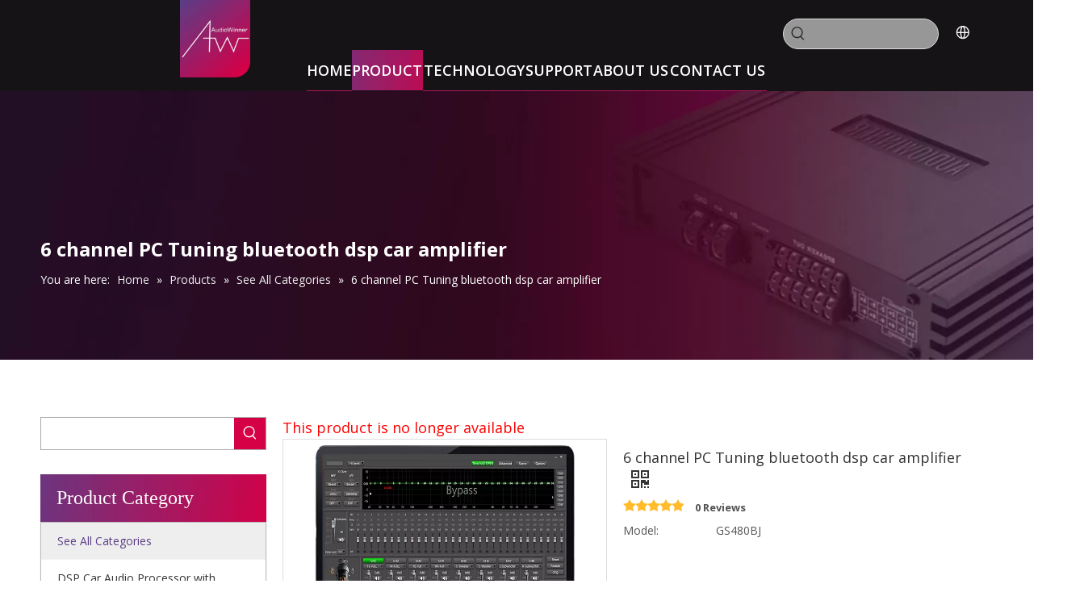

--- FILE ---
content_type: text/html;charset=utf-8
request_url: https://www.audiowinner.com/6-channel-PC-Tuning-bluetooth-dsp-car-amplifier-pd47696771.html
body_size: 60580
content:
<!DOCTYPE html> <html lang="en" prefix="og: http://ogp.me/ns#" style="height: auto;"> <head> <link rel="preconnect" href="https://iqrorwxhrkmmln5p-static.micyjz.com"/> <link rel="preconnect" href="https://rororwxhrkmmln5p-static.micyjz.com"/> <link rel="preconnect" href="https://jprorwxhrkmmln5p-static.micyjz.com"/><script>document.write=function(e){documentWrite(document.currentScript,e)};function documentWrite(documenturrentScript,e){var i=document.createElement("span");i.innerHTML=e;var o=i.querySelectorAll("script");if(o.length)o.forEach(function(t){if(t.src&&t.src!=""){var script=document.createElement("script");script.src=t.src;document.body.appendChild(script)}});document.body.appendChild(i)}
window.onloadHack=function(func){if(!!!func||typeof func!=="function")return;if(document.readyState==="complete")func();else if(window.addEventListener)window.addEventListener("load",func,false);else if(window.attachEvent)window.attachEvent("onload",func,false)};</script> <title>6 channel PC Tuning bluetooth dsp car amplifier from China manufacturer - Audio Winner DSP Car Audio Factory</title> <meta name="keywords" content="PC Tuning dsp car amplifier,6 channel dsp car amplifier,PC Tuning 6 channel dsp car amplifier,bluetooth 6 channel dsp car amplifier,bluetooth PC Tuning 6 channel dsp car amplifier"/> <meta name="description" content="6 channel PC Tuning bluetooth dsp car amplifier offered by China manufacturer Audio Winner DSP Car Audio Factory. Buy 6 channel PC Tuning bluetooth dsp car amplifier directly with low price and high quality."/> <link data-type="dns-prefetch" data-domain="jprorwxhrkmmln5p-static.micyjz.com" rel="dns-prefetch" href="//jprorwxhrkmmln5p-static.micyjz.com"> <link data-type="dns-prefetch" data-domain="iqrorwxhrkmmln5p-static.micyjz.com" rel="dns-prefetch" href="//iqrorwxhrkmmln5p-static.micyjz.com"> <link data-type="dns-prefetch" data-domain="rororwxhrkmmln5p-static.micyjz.com" rel="dns-prefetch" href="//rororwxhrkmmln5p-static.micyjz.com"> <link rel="amphtml" href="https://www.audiowinner.com/amp/6-channel-PC-Tuning-bluetooth-dsp-car-amplifier-pd47696771.html"/> <link rel="canonical" href="https://www.audiowinner.com/6-channel-PC-Tuning-bluetooth-dsp-car-amplifier-pd47696771.html"/> <meta http-equiv="X-UA-Compatible" content="IE=edge"/> <meta name="renderer" content="webkit"/> <meta http-equiv="Content-Type" content="text/html; charset=utf-8"/> <meta name="viewport" content="width=device-width, initial-scale=1, user-scalable=no"/> <link href="https://iqrorwxhrkmmln5p-static.micyjz.com/cloud/llBpjKillpSRrjjomiqpiq/GS480BJ-800-800.png" as="image" rel="preload" fetchpriority="high"/> <link rel="icon" href="//iqrorwxhrkmmln5p-static.micyjz.com/cloud/ljBpjKillpSRpimqrmjqip/bitbug_favicondefuben2.ico"> <link rel="preload" type="text/css" as="style" href="//iqrorwxhrkmmln5p-static.micyjz.com/concat/9pinKBvht7RgiSlqpilkpjmlmrl/static/assets/widget/mobile_head/style03/style03.css,/static/assets/widget/mobile_head/css/headerStyles.css,/static/assets/widget/style/component/langBar/langBar.css,/static/assets/widget/style/component/follow/widget_setting_iconSize/iconSize24.css,/static/assets/style/bootstrap/cus.bootstrap.grid.system.css,/static/assets/style/fontAwesome/4.7.0/css/font-awesome.css,/static/assets/style/iconfont/iconfont.css,/static/assets/widget/script/plugins/gallery/colorbox/colorbox.css,/static/assets/style/bootstrap/cus.bootstrap.grid.system.split.css,/static/assets/widget/script/plugins/picture/animate.css,/static/assets/widget/style/component/pictureNew/widget_setting_description/picture.description.css,/static/assets/widget/style/component/pictureNew/public/public.css,/static/assets/widget/style/component/graphic/graphic.css,/static/assets/widget/script/plugins/tooltipster/css/tooltipster.css" onload="this.onload=null;this.rel='stylesheet'"/> <link rel="preload" type="text/css" as="style" href="//rororwxhrkmmln5p-static.micyjz.com/concat/2iilKB4vvxRyiSlqpilkpjmlmrl/static/assets/widget/style/component/follow/widget_setting_iconSize/iconSize32.css,/static/assets/widget/style/component/follow/public/public.css" onload="this.onload=null;this.rel='stylesheet'"/> <link rel="stylesheet" type="text/css" href="//iqrorwxhrkmmln5p-static.micyjz.com/concat/9pinKBvht7RgiSlqpilkpjmlmrl/static/assets/widget/mobile_head/style03/style03.css,/static/assets/widget/mobile_head/css/headerStyles.css,/static/assets/widget/style/component/langBar/langBar.css,/static/assets/widget/style/component/follow/widget_setting_iconSize/iconSize24.css,/static/assets/style/bootstrap/cus.bootstrap.grid.system.css,/static/assets/style/fontAwesome/4.7.0/css/font-awesome.css,/static/assets/style/iconfont/iconfont.css,/static/assets/widget/script/plugins/gallery/colorbox/colorbox.css,/static/assets/style/bootstrap/cus.bootstrap.grid.system.split.css,/static/assets/widget/script/plugins/picture/animate.css,/static/assets/widget/style/component/pictureNew/widget_setting_description/picture.description.css,/static/assets/widget/style/component/pictureNew/public/public.css,/static/assets/widget/style/component/graphic/graphic.css,/static/assets/widget/script/plugins/tooltipster/css/tooltipster.css"/> <link rel="stylesheet" type="text/css" href="//rororwxhrkmmln5p-static.micyjz.com/concat/2iilKB4vvxRyiSlqpilkpjmlmrl/static/assets/widget/style/component/follow/widget_setting_iconSize/iconSize32.css,/static/assets/widget/style/component/follow/public/public.css"/> <link rel="preload" type="text/css" as="style" href="//rororwxhrkmmln5p-static.micyjz.com/concat/8nikKBs27dRgiSoqlprqimnqljl/static/assets/widget/script/plugins/smartmenu/css/navigation.css,/static/assets/widget/style/component/prodSearchNew/prodSearchNew.css,/static/assets/widget/style/component/prodsearch/prodsearch.css,/static/assets/widget/style/component/langBar/langBar.css,/static/assets/widget/style/component/position/position.css,/static/assets/widget/style/component/prodGroupCategory/prodGroupCategory.css,/static/assets/widget/style/component/articlecategory/slightsubmenu.css,/static/assets/widget/style/component/prodGroupCategory/proGroupCategoryFix.css,/static/assets/widget/script/plugins/smartmenu/css/sm-core-css.css,/static/assets/widget/script/plugins/smartmenu/css/sm-simple/sm-simple.css,/static/assets/widget/style/component/form/form.css,/static/assets/widget/script/plugins/form/select2.css,/static/assets/widget/style/component/inquire/inquire.css,/static/assets/widget/script/plugins/air-datepicker/css/datepicker.css" onload="this.onload=null;this.rel='stylesheet'"/> <link rel="preload" type="text/css" as="style" href="//jprorwxhrkmmln5p-static.micyjz.com/concat/lmijKBhv3ySRqipoqlmrqijn7k/static/assets/widget/style/component/relatedProducts/relatedProducts.css,/static/assets/widget/style/component/touchgraphicslider/touchgraphicslider.css,/static/assets/widget/style/component/proddetail/public/public.css,/static/assets/widget/style/component/proddetail/public/comment.css,/static/assets/widget/style/component/proddetail/label/label.css,/static/assets/widget/style/component/orderList/public/public.css,/static/assets/widget/script/plugins/videojs/video-js.min.css,/static/assets/widget/script/plugins/select2/select2.css,/static/assets/widget/style/component/tiptap_richText/tiptap_richText.css,/static/assets/widget/script/plugins/easyzoom/css/easyzoom.css,/static/assets/widget/script/plugins/gallery/colorbox/colorbox.css,/static/assets/widget/script/plugins/owlcarousel/masterslider.css,/static/assets/widget/script/plugins/owlcarousel/style.css,/static/assets/widget/script/plugins/owlcarousel/ms-showcase2.css" onload="this.onload=null;this.rel='stylesheet'"/> <link rel="preload" type="text/css" as="style" href="//iqrorwxhrkmmln5p-static.micyjz.com/concat/coijKBydcuRfiSoqlprqimnqljl/static/assets/widget/script/plugins/owlcarousel/owl.carousel.css,/static/assets/widget/style/component/proddetail/widget_style/style_2.css,/static/assets/widget/script/plugins/owlcarousel/owl.theme.css,/static/assets/widget/script/plugins/Magnifier/css/photoswipe.css,/static/assets/widget/script/plugins/Magnifier/css/default-skin.css,/static/assets/widget/style/component/shoppingcartStatus/shoppingcartStatus.css,/static/assets/widget/script/plugins/slick/slick.css,/static/assets/widget/style/component/prodlistAsync/widget_style/style_11.css,/static/assets/widget/style/component/quicknavigation/quicknavigation.css" onload="this.onload=null;this.rel='stylesheet'"/> <link rel="stylesheet" type="text/css" href="//rororwxhrkmmln5p-static.micyjz.com/concat/8nikKBs27dRgiSoqlprqimnqljl/static/assets/widget/script/plugins/smartmenu/css/navigation.css,/static/assets/widget/style/component/prodSearchNew/prodSearchNew.css,/static/assets/widget/style/component/prodsearch/prodsearch.css,/static/assets/widget/style/component/langBar/langBar.css,/static/assets/widget/style/component/position/position.css,/static/assets/widget/style/component/prodGroupCategory/prodGroupCategory.css,/static/assets/widget/style/component/articlecategory/slightsubmenu.css,/static/assets/widget/style/component/prodGroupCategory/proGroupCategoryFix.css,/static/assets/widget/script/plugins/smartmenu/css/sm-core-css.css,/static/assets/widget/script/plugins/smartmenu/css/sm-simple/sm-simple.css,/static/assets/widget/style/component/form/form.css,/static/assets/widget/script/plugins/form/select2.css,/static/assets/widget/style/component/inquire/inquire.css,/static/assets/widget/script/plugins/air-datepicker/css/datepicker.css"/> <link rel="stylesheet" type="text/css" href="//jprorwxhrkmmln5p-static.micyjz.com/concat/lmijKBhv3ySRqipoqlmrqijn7k/static/assets/widget/style/component/relatedProducts/relatedProducts.css,/static/assets/widget/style/component/touchgraphicslider/touchgraphicslider.css,/static/assets/widget/style/component/proddetail/public/public.css,/static/assets/widget/style/component/proddetail/public/comment.css,/static/assets/widget/style/component/proddetail/label/label.css,/static/assets/widget/style/component/orderList/public/public.css,/static/assets/widget/script/plugins/videojs/video-js.min.css,/static/assets/widget/script/plugins/select2/select2.css,/static/assets/widget/style/component/tiptap_richText/tiptap_richText.css,/static/assets/widget/script/plugins/easyzoom/css/easyzoom.css,/static/assets/widget/script/plugins/gallery/colorbox/colorbox.css,/static/assets/widget/script/plugins/owlcarousel/masterslider.css,/static/assets/widget/script/plugins/owlcarousel/style.css,/static/assets/widget/script/plugins/owlcarousel/ms-showcase2.css"/> <link rel="stylesheet" type="text/css" href="//iqrorwxhrkmmln5p-static.micyjz.com/concat/coijKBydcuRfiSoqlprqimnqljl/static/assets/widget/script/plugins/owlcarousel/owl.carousel.css,/static/assets/widget/style/component/proddetail/widget_style/style_2.css,/static/assets/widget/script/plugins/owlcarousel/owl.theme.css,/static/assets/widget/script/plugins/Magnifier/css/photoswipe.css,/static/assets/widget/script/plugins/Magnifier/css/default-skin.css,/static/assets/widget/style/component/shoppingcartStatus/shoppingcartStatus.css,/static/assets/widget/script/plugins/slick/slick.css,/static/assets/widget/style/component/prodlistAsync/widget_style/style_11.css,/static/assets/widget/style/component/quicknavigation/quicknavigation.css"/> <style>@media(min-width:990px){[data-type="rows"][data-level="rows"]{display:flex}}</style> <style id="speed3DefaultStyle">@supports not(aspect-ratio:1/1){.prodlist-wrap li .prodlist-cell{position:relative;padding-top:100%;width:100%}.prodlist-lists-style-13 .prod_img_a_t13,.prodlist-lists-style-12 .prod_img_a_t12,.prodlist-lists-style-nophoto-11 .prod_img_a_t12{position:unset !important;min-height:unset !important}.prodlist-wrap li .prodlist-picbox img{position:absolute;width:100%;left:0;top:0}}.piclist360 .prodlist-pic4-3 li .prodlist-display{max-width:100%}@media(max-width:600px){.prodlist-fix-num li{width:50% !important}}</style> <template id="appdStylePlace"></template> <link href="//rororwxhrkmmln5p-static.micyjz.com/theme/jljkKBljpiRliSljpiRlkSmrnmRlkSmrRljSjrrkrpiqrljmij/style/style.css" type="text/css" rel="preload" as="style" onload="this.onload=null;this.rel='stylesheet'" data-theme="true"/> <link href="//rororwxhrkmmln5p-static.micyjz.com/theme/jljkKBljpiRliSljpiRlkSmrnmRlkSmrRljSjrrkrpiqrljmij/style/style.css" type="text/css" rel="stylesheet"/> <style guid='u_ee45eb05d09c4b5cb77a15bd729a2002' emptyRender='true' placeholder='true' type='text/css'></style> <link href="//iqrorwxhrkmmln5p-static.micyjz.com/site-res/rqklKBljpiRlkSmrnmRliSroqomjRliSnoppljRljSjrrnikiknrnrRjiSlqpilknjrjrrSRil.css?1741834284909" rel="preload" as="style" onload="this.onload=null;this.rel='stylesheet'" data-extStyle="true" type="text/css" data-extAttr="20250313105052"/> <link href="//iqrorwxhrkmmln5p-static.micyjz.com/site-res/rqklKBljpiRlkSmrnmRliSroqomjRliSnoppljRljSjrrnikiknrnrRjiSlqpilknjrjrrSRil.css?1741834284909" data-extAttr="20250313105052" type="text/css" rel="stylesheet"/> <template data-js-type='style_respond' data-type='inlineStyle'></template><template data-js-type='style_head' data-type='inlineStyle'><style guid='d110526a-fbad-4f5c-97ca-c03ba12ec922' pm_pageStaticHack='' jumpName='head' pm_styles='head' type='text/css'>.sitewidget-langBar-20210622163559 .sitewidget-bd .front-icon-box.icon-style i{font-size:20px;color:#fff !important}.sitewidget-langBar-20210622163559 .sitewidget-bd .style21 #mCpLhoErGuMZ-lang-drop-arrow{color:#333 !important}.sitewidget-langBar-20210622163559 .sitewidget-bd .style21 .lang-menu .lang-item a{color:#333 !important}.sitewidget-langBar-20210622163559 .sitewidget-bd .icon-style-i{font-size:20px;color:#fff !important}.sitewidget-langBar-20210622163559 .sitewidget-bd .lang-bar.style18.lang-style .lang-dropdown .block-iconbaseline-down{color:#333 !important}.sitewidget-langBar-20210622163559 .sitewidget-bd .lang-bar.style18.lang-style .lang-dropdown .lang-selected{color:#333 !important}.sitewidget-langBar-20210622163559 .sitewidget-bd .lang-bar.style18.lang-style .lang-dropdown .lang-menu a{color:#333 !important}.sitewidget-langBar-20210622163559 .sitewidget-bd .lang-bar.style18.lang-style .lang-dropdown .lang-menu{border-color:#333 !important}.sitewidget-langBar-20210622163559 .sitewidget-bd .lang-bar.style21.lang-style .lang-dropdown .lang-menu .menu-close-btn i{background:#333 !important}.sitewidget-langBar-20210622163559 .sitewidget-bd .front-icon-box i{font-size:20px;color:#fbfbfb !important}.sitewidget-langBar-20210622163559 .sitewidget-bd .front-icon-box.icon-style i{font-size:20px;color:#fbfbfb !important}.sitewidget-langBar-20210622163559 .sitewidget-bd .front-icon-box i:hover{color:#fbfbfb !important}.sitewidget-langBar-20210622163559.sitewidget-langBar .lang-bar.style20 .lang-dropdown .lang-item{padding:4px 10px 6px 10px}.sitewidget-langBar-20210622163559 .lang-bar .lang-dropdown-front-icon{background:unset !important}.sitewidget-prodCategory-20210623171219 .sitewidget-bd ul li.on>a,.sitewidget-prodCategory-20210623171219 .sitewidget-bd ul.sm li.on>a{color:#5a3e87}.sitewidget-form-20210623171612 #formsubmit{pointer-events:none}.sitewidget-form-20210623171612 #formsubmit.releaseClick{pointer-events:unset}.sitewidget-form-20210623171612 .form-horizontal input,.sitewidget-form-20210623171612 .form-horizontal span:not(.select2-selection--single),.sitewidget-form-20210623171612 .form-horizontal label,.sitewidget-form-20210623171612 .form-horizontal .form-builder button{height:20px !important;line-height:20px !important}.sitewidget-form-20210623171612 .uploadBtn{padding:4px 15px !important;height:20px !important;line-height:20px !important}.sitewidget-form-20210623171612 select,.sitewidget-form-20210623171612 input[type="text"],.sitewidget-form-20210623171612 input[type="password"],.sitewidget-form-20210623171612 input[type="datetime"],.sitewidget-form-20210623171612 input[type="datetime-local"],.sitewidget-form-20210623171612 input[type="date"],.sitewidget-form-20210623171612 input[type="month"],.sitewidget-form-20210623171612 input[type="time"],.sitewidget-form-20210623171612 input[type="week"],.sitewidget-form-20210623171612 input[type="number"],.sitewidget-form-20210623171612 input[type="email"],.sitewidget-form-20210623171612 input[type="url"],.sitewidget-form-20210623171612 input[type="search"],.sitewidget-form-20210623171612 input[type="tel"],.sitewidget-form-20210623171612 input[type="color"],.sitewidget-form-20210623171612 .uneditable-input{height:20px !important}.sitewidget-form-20210623171612.sitewidget-inquire .control-group .controls .select2-container .select2-selection--single .select2-selection__rendered{height:20px !important;line-height:20px !important}.sitewidget-form-20210623171612 textarea.cus-message-input{min-height:20px !important}.sitewidget-form-20210623171612 .add-on,.sitewidget-form-20210623171612 .add-on{height:20px !important;line-height:20px !important}.sitewidget-form-20210623171612 .input-valid-bg{background:#ffece8 !important;outline:0}.sitewidget-form-20210623171612 .input-valid-bg:focus{background:#fff !important;border:1px solid #f53f3f !important}.sitewidget-form-20210623171612 #formsubmit{border:1px solid #d50046;border-radius:0;background:#d50046;color:#fff;font-size:14px;width:102px;height:35px}.sitewidget-form-20210623171612 #formsubmit:hover{border:1px solid #5a3e87;border-radius:0;background:#5a3e87;color:#fff;font-size:14px}.sitewidget-form-20210623171612 #formreset{width:102px;font-size:14px;height:35px}.sitewidget-form-20210623171612 #formreset:hover{font-size:14px}.sitewidget-form-20210623171612 .submitGroup .controls{text-align:left}.sitewidget-form-20210623171612 .multiple-parent input[type='checkbox']+label:before{content:"";display:inline-block;width:12px;height:12px;border:1px solid #888;border-radius:3px;margin-right:6px;margin-left:6px;transition-duration:.2s}.sitewidget-form-20210623171612 .multiple-parent input[type='checkbox']:checked+label:before{width:50%;border-color:#888;border-left-color:transparent;border-top-color:transparent;-webkit-transform:rotate(45deg) translate(1px,-4px);transform:rotate(45deg) translate(1px,-4px);margin-right:12px;width:6px}.sitewidget-form-20210623171612 .multiple-parent input[type="checkbox"]{display:none}.sitewidget-form-20210623171612 .multiple-parent{display:none;width:100%}.sitewidget-form-20210623171612 .multiple-parent ul{list-style:none;width:100%;text-align:left;border-radius:4px;padding:10px 5px;box-sizing:border-box;height:auto;overflow-x:hidden;overflow-y:scroll;box-shadow:0 4px 5px 0 rgb(0 0 0 / 14%),0 1px 10px 0 rgb(0 0 0 / 12%),0 2px 4px -1px rgb(0 0 0 / 30%);background-color:#fff;margin:2px 0 0 0;border:1px solid #ccc;box-shadow:1px 1px 2px rgb(0 0 0 / 10%) inset}.sitewidget-form-20210623171612 .multiple-parent ul::-webkit-scrollbar{width:2px;height:4px}.sitewidget-form-20210623171612 .multiple-parent ul::-webkit-scrollbar-thumb{border-radius:5px;-webkit-box-shadow:inset 0 0 5px rgba(0,0,0,0.2);background:#4e9e97}.sitewidget-form-20210623171612 .multiple-parent ul::-webkit-scrollbar-track{-webkit-box-shadow:inset 0 0 5px rgba(0,0,0,0.2);border-radius:0;background:rgba(202,202,202,0.23)}.sitewidget-form-20210623171612 .multiple-select{width:100%;height:auto;min-height:40px;line-height:40px;border-radius:4px;padding-right:10px;padding-left:10px;box-sizing:border-box;overflow:hidden;background-size:auto 80%;border:1px solid #ccc;box-shadow:1px 1px 2px rgb(0 0 0 / 10%) inset;background-color:#fff;position:relative}.sitewidget-form-20210623171612 .multiple-select:after{content:'';position:absolute;top:50%;right:6px;width:0;height:0;border:8px solid transparent;border-top-color:#888;transform:translateY(calc(-50% + 4px));cursor:pointer}.sitewidget-form-20210623171612 .multiple-select span{line-height:28px;color:#666}.sitewidget-form-20210623171612 .multiple-parent label{color:#333;display:inline-flex;align-items:center;height:30px;line-height:22px;padding:0}.sitewidget-form-20210623171612 .select-content{display:inline-block;border-radius:4px;line-height:23px;margin:2px 2px 0 2px;padding:0 3px;border:1px solid #888;height:auto}.sitewidget-form-20210623171612 .select-delete{cursor:pointer}.sitewidget-form-20210623171612 select[multiple]{display:none}.sitewidget-relatedProducts-20200430191425 .sitewidget-relatedProducts-container .InquireAndBasket,.sitewidget-relatedProducts-20200430191425 .sitewidget-relatedProducts-container .prodlist-pro-inquir,.sitewidget-relatedProducts-20200430191425 .sitewidget-relatedProducts-container .default-addbasket,.sitewidget-relatedProducts-20200430191425 .sitewidget-relatedProducts-container .prodlist-parameter-btns .default-button{color:;background-color:}.sitewidget-relatedProducts-20200430191425 .sitewidget-relatedProducts-container .InquireAndBasket i,.sitewidget-relatedProducts-20200430191425 .sitewidget-relatedProducts-container .prodlist-pro-inquir i,.sitewidget-relatedProducts-20200430191425 .sitewidget-relatedProducts-container.InquireAndBasket span,.sitewidget-relatedProducts-20200430191425 .sitewidget-relatedProducts-container .prodlist-pro-inquir span .sitewidget-relatedProducts-20200430191425 .prodlist-parameter-btns .default-button{color:}.sitewidget-relatedProducts-20200430191425 .sitewidget-relatedProducts-wrap2 .sitewidget-relatedProducts-pic{border:1px solid #eee}.sitewidget-relatedProducts-20200430191425 .sitewidget-relatedProducts-container .related-prod-video{display:block;position:relative;z-index:1}.sitewidget-relatedProducts-20200430191425 .sitewidget-relatedProducts-container .related-prod-video .related-prod-video-play-icon{background:rgba(0,0,0,0.50);border-radius:14px;color:#fff;padding:0 10px;left:10px;bottom:20px;cursor:pointer;font-size:12px;position:absolute;z-index:10}.sitewidget-relatedProducts .sitewidget-relatedProducts-hasBtns{padding:0 35px}.sitewidget-prodDetail-20141127140104 .proddetail-wrap .video-js video{height:100% !important}.sitewidget-prodDetail-20141127140104 .prodetail-slider .prod-pic-item .prodetail-slider-btn{color:black}.sitewidget-prodDetail-20141127140104 .ms-skin-default .ms-nav-next,.sitewidget-prodDetail-20141127140104 .ms-skin-default .ms-nav-prev{color:black}.sitewidget-prodDetail-20141127140104 .pro-this-prodBrief table{max-width:100%}.sitewidget-prodDetail-20141127140104 .this-description-table .pro-detail-inquirewrap.prodd-btn-otl-colorful a.pro-detail-inquirebtn i,.sitewidget-prodDetail-20141127140104 .this-description-table .pro-detail-inquirewrap.prodd-btn-otl-colorful a.pro-detail-orderbtn i{margin-left:5px}.sitewidget-prodDetail-20141127140104 .this-description-table .pro-detail-inquirewrap.prodd-btn-otl-colorful a.pro-detail-basket i,.sitewidget-prodDetail-20141127140104 .this-description-table .pro-detail-inquirewrap.prodd-btn-otl-colorful a.pro-detail-cart i{margin-left:5px}.sitewidget-prodDetail-20141127140104 .this-description-table .pro-detail-inquirewrap.prodd-btn-otl-colorful a.pro-detail-inquirebtn,.sitewidget-prodDetail-20141127140104 .this-description-table .pro-detail-inquirewrap.prodd-btn-otl-colorful a.pro-detail-orderbtn{border:1px solid #d50046;color:#d50046}.sitewidget-prodDetail-20141127140104 .this-description-table .pro-detail-inquirewrap.prodd-btn-otl-colorful a.pro-detail-inquirebtn:hover,.sitewidget-prodDetail-20141127140104 .this-description-table .pro-detail-inquirewrap.prodd-btn-otl-colorful a.pro-detail-orderbtn:hover{background-color:#d50046;color:#fff}.sitewidget-prodDetail-20141127140104 .this-description-table .pro-detail-inquirewrap.prodd-btn-otl-colorful a.pro-detail-basket,.sitewidget-prodDetail-20141127140104 .this-description-table .pro-detail-inquirewrap.prodd-btn-otl-colorful a.pro-detail-cart{border:1px solid #d50046;color:#d50046}.sitewidget-prodDetail-20141127140104 .this-description-table .pro-detail-inquirewrap.prodd-btn-otl-colorful a.pro-detail-basket:hover,.sitewidget-prodDetail-20141127140104 .this-description-table .pro-detail-inquirewrap.prodd-btn-otl-colorful a.pro-detail-cart:hover{background-color:#d50046;color:#fff}.sitewidget-prodDetail-20141127140104 .prodd-btn-otl-colorful .pdfDownLoad{border:1px solid #d50046;color:#d50046}.sitewidget-prodDetail-20141127140104 .prodd-btn-otl-colorful .pdfDownLoad:hover{background-color:#d50046;color:#fff}.sitewidget-prodDetail-20141127140104 #orderModel{display:block}.sitewidget-prodDetail-20141127140104 #paypalBtn{max-width:280px;margin-top:15px}.sitewidget-prodDetail-20141127140104 #paypalBtn #paypal-button-container{padding:0}.sitewidget-prodDetail-20141127140104 #paypalBtn #paypal-button-container .paypal-buttons>iframe.component-frame{z-index:1}.sitewidget-prodDetail-20141127140104 .switch3D{bottom:calc(24px + 114px)}@media(max-width:500px){.sitewidget-prodDetail-20141127140104 .switch3D{bottom:calc(24px + 28px)}}.new-threed-box{position:fixed;top:50%;left:50%;transform:translate(-50%,-50%);box-shadow:0 0 20px 0 rgba(0,0,0,0.2);z-index:10000000000000;line-height:1;border-radius:10px}.new-threed-box iframe{width:950px;height:720px;max-width:100vw;max-height:100vh;border-radius:10px;border:0}.new-threed-box iframe .only_full_width{display:block !important}.new-threed-box .close{position:absolute;right:11px;top:12px;width:18px;height:18px;cursor:pointer}@media(max-width:800px){.new-threed-box iframe{width:100vw;height:100vh;border-radius:0}.new-threed-box{border-radius:0}}.sitewidget-prodDetail-20141127140104 .sitewidget-bd .tinymce-render-box *{all:revert-layer}.sitewidget-prodDetail-20141127140104 .sitewidget-bd .tinymce-render-box img{vertical-align:middle;max-width:100%}.sitewidget-prodDetail-20141127140104 .sitewidget-bd .tinymce-render-box iframe{max-width:100%}.sitewidget-prodDetail-20141127140104 .sitewidget-bd .tinymce-render-box table{border-collapse:collapse}.sitewidget-prodDetail-20141127140104 .sitewidget-bd .tinymce-render-box *{margin:0}.sitewidget-prodDetail-20141127140104 .sitewidget-bd .tinymce-render-box table:not([cellpadding]) td,.sitewidget-prodDetail-20141127140104 .sitewidget-bd .tinymce-render-box table:not([cellpadding]) th{padding:.4rem}.sitewidget-prodDetail-20141127140104 .sitewidget-bd .tinymce-render-box table[border]:not([border="0"]):not([style*=border-width]) td,.sitewidget-prodDetail-20141127140104 .sitewidget-bd .tinymce-render-box table[border]:not([border="0"]):not([style*=border-width]) th{border-width:1px}.sitewidget-prodDetail-20141127140104 .sitewidget-bd .tinymce-render-box table[border]:not([border="0"]):not([style*=border-style]) td,.sitewidget-prodDetail-20141127140104 .sitewidget-bd .tinymce-render-box table[border]:not([border="0"]):not([style*=border-style]) th{border-style:solid}.sitewidget-prodDetail-20141127140104 .sitewidget-bd .tinymce-render-box table[border]:not([border="0"]):not([style*=border-color]) td,.sitewidget-prodDetail-20141127140104 .sitewidget-bd .tinymce-render-box table[border]:not([border="0"]):not([style*=border-color]) th{border-color:#ccc}.sitewidget-prodDetail-20141127140104 .sitewidget-bd h1.this-description-name{font-size:18px;line-height:27px;letter-spacing:0;text-align:left;color:#333}.sitewidget-prodDetail-20141127140104 .prod_member_desc{position:relative}.sitewidget-prodDetail-20141127140104 .prod_member_desc .prod_member_desc_pop{display:none;position:absolute;border:1px solid #ccc;background:#fff;width:300px;border-radius:6px;padding:5px 8px;left:0;z-index:1000}.sitewidget-prodDetail-20141127140104 .prod_member_desc .prod_member_desc_icon{margin:0 1px;width:12px;height:12px;cursor:pointer;transform:translateY(-4px)}</style></template><template data-js-type='style_respond' data-type='inlineStyle'></template><template data-js-type='style_head' data-type='inlineStyle'></template><script data-ignoreMinify="true">
	function loadInlineStyle(){
		var allInlineStyle = document.querySelectorAll("template[data-type='inlineStyle']");
		var length = document.querySelectorAll("template[data-type='inlineStyle']").length;
		for(var i = 0;i < length;i++){
			var style = allInlineStyle[i].innerHTML;
			allInlineStyle[i].outerHTML = style;
		}
	}
loadInlineStyle();
</script> <link rel='preload' as='style' onload='this.onload=null;this.rel="stylesheet"' href='https://fonts.googleapis.com/css?family=Open+Sans:400,600,700&display=swap' data-type='1' type='text/css' media='all'/> <script type="text/javascript" data-src="//jprorwxhrkmmln5p-static.micyjz.com/static/t-lpBqBKoKpkpxxi7n/assets/script/jquery-1.11.0.concat.js"></script> <script type="text/javascript" data-src="//ld-analytics.micyjz.com/liioKBmrnmRlrSSRRQRiiSqoimkr/ltm-web.js?v=1741834252000"></script><script type="text/x-delay-ids" data-type="delayIds" data-device="pc" data-xtype="0" data-delayIds='["AmfqMJOWblzZ","frKBheENfpkj","kLKgrzZNfYdj","wRUqhzEreBIj","giKqreONfEVZ","mCpLhoErGuMZ","dsALCeENpKhZ","qypBWJOrlkfZ","zoULMejCutzO","AgUVWJPetSwj","tbpVWJjhPOwE","zyfLrePTthaE","udUBWeZCEGut","trKgCeEhaloO","GIfqhTFotnQO","opfVWejCPEIZ","APpqMoueOnNj","BgfBWTaoFScZ","yrKqCJazuoWt","tRfVWzjhuEQO","rsKVMJjOdvgZ","wkUgheOjTpzt","utUqWJjEywCZ","yvUVrotEdbOj","yPKgMoZjdNSE","trpBCJZteLSj","uEKVCeZtSFjO","uLKgrzjtSPHO","wGKqrzOtnbsE","ArfBWoEtywej","ARUqMojESHOt","smABhztZoNKO"]'></script> <script async src="https://www.googletagmanager.com/gtag/js?id=G-C55FC69MVN"></script> <script>window.dataLayer=window.dataLayer||[];function gtag(){dataLayer.push(arguments)}gtag("js",new Date);gtag("config","G-C55FC69MVN");</script> <meta name="google-site-verification" content="lZlNKHKa2BvMMivv81lg4wxq-7xcGdnwMQnCmmZziaQ"/> <meta name="msvalidate.01" content="66F6DA135841F52EB0D62C64962C1C5D"/> <meta name="yandex-verification" content="2547e53df2b827f3"/><script guid='a67bad49-66ef-4061-b30f-b052d41f4181' pm_pageStaticHack='true' jumpName='head' pm_scripts='head' type='text/javascript'>try{(function(window,undefined){var phoenixSite=window.phoenixSite||(window.phoenixSite={});phoenixSite.lanEdition="EN_US";var page=phoenixSite.page||(phoenixSite.page={});page.cdnUrl="//iqrorwxhrkmmln5p-static.micyjz.com";page.siteUrl="https://www.audiowinner.com";page.lanEdition=phoenixSite.lanEdition;page._menu_prefix="";page._menu_trans_flag="";page._captcha_domain_prefix="captcha.c";page._pId="kAfKLQUGcWJj";phoenixSite._sViewMode="true";phoenixSite._templateSupport="false";phoenixSite._singlePublish=
"false"})(this)}catch(e){try{console&&console.log&&console.log(e)}catch(e){}};</script> <script id='u_1a5f7a86c0174fe3b57580d15ab3ab13' guid='u_1a5f7a86c0174fe3b57580d15ab3ab13' pm_script='init_top' type='text/javascript'>try{(function(window,undefined){var datalazyloadDefaultOptions=window.datalazyloadDefaultOptions||(window.datalazyloadDefaultOptions={});datalazyloadDefaultOptions["version"]="3.0.0";datalazyloadDefaultOptions["isMobileViewer"]="false";datalazyloadDefaultOptions["hasCLSOptimizeAuth"]="false";datalazyloadDefaultOptions["_version"]="3.0.0";datalazyloadDefaultOptions["isPcOptViewer"]="false"})(this);(function(window,undefined){window.__ph_optSet__='{"loadImgType":"0","isOpenFlagUA":true,"v30NewMode":"1","idsVer":"1","docReqType":"0","docDecrease":"1","docCallback":"1"}'})(this)}catch(e){try{console&&
console.log&&console.log(e)}catch(e){}};</script> <script id='u_d76e344812c04dc2bf36f2506e7810c6' guid='u_d76e344812c04dc2bf36f2506e7810c6' type='text/javascript'>try{var thisUrl=location.host;var referUrl=document.referrer;if(referUrl.indexOf(thisUrl)==-1)localStorage.setItem("landedPage",document.URL)}catch(e){try{console&&console.log&&console.log(e)}catch(e){}};</script> </head> <body class=" frontend-body-canvas "> <div id='backstage-headArea' headFlag='1' class='hideForMobile'><div class="outerContainer" data-mobileBg="true" id="outerContainer_1624350914533" data-type="outerContainer" data-level="rows"><div class="container-opened" data-type="container" data-level="rows" cnttype="backstage-container-mark"><div class="row" data-type="rows" data-level="rows" data-attr-xs="null" data-attr-sm="null"><div class="col-md-2" id="column_1624351681890" data-type="columns" data-level="columns"><div id="location_1624351681892" data-type="locations" data-level="rows"><div class="backstage-stwidgets-settingwrap" id="component_frKBheENfpkj" data-scope="0" data-settingId="frKBheENfpkj" data-relationCommonId="kAfKLQUGcWJj" data-classAttr="sitewidget-placeHolder-20210622164756"> <div class="sitewidget-placeholder sitewidget-placeHolder-20210622164756"> <div class="sitewidget-bd"> <div class="resizee" style="height:30px"></div> </div> </div> <script type="text/x-delay-script" data-id="frKBheENfpkj" data-jsLazyloadType="1" data-alias="placeHolder" data-jsLazyload='true' data-type="component" data-jsDepand='' data-jsThreshold='' data-cssDepand='' data-cssThreshold=''>(function(window,$,undefined){})(window,$);</script></div> </div></div><div class="col-md-1" id="column_1624351638012" data-type="columns" data-level="columns"><div id="location_1624351638013" data-type="locations" data-level="rows"><div class="backstage-stwidgets-settingwrap" scope="0" settingId="dsALCeENpKhZ" id="component_dsALCeENpKhZ" relationCommonId="kAfKLQUGcWJj" classAttr="sitewidget-logo-20210622164713"> <div class="sitewidget-pictureNew sitewidget-logo sitewidget-logo-20210622164713"> <div class="sitewidget-bd"> <script type="application/ld+json">{"@context":"https://schema.org","@type":"Organization","url":"//rororwxhrkmmln5p-static.micyjz.com","logo":"//iqrorwxhrkmmln5p-static.micyjz.com/cloud/lpBpjKillpSRpiiojmpliq/logoda.png"}</script> <div class="picture-resize-wrap " style="position: relative; width: 100%; text-align: left; "> <span class="picture-wrap pic-style-default 666 " data-ee="" id="picture-wrap-dsALCeENpKhZ" style="display: inline-block; position: relative;max-width: 100%;"> <a class="imgBox mobile-imgBox" style="display: inline-block; position: relative;max-width: 100%;" href="/"> <img class="img-default-bgc" data-src="//iqrorwxhrkmmln5p-static.micyjz.com/cloud/lpBpjKillpSRpiiojmpliq/logoda.png" src="//iqrorwxhrkmmln5p-static.micyjz.com/cloud/lpBpjKillpSRpiiojmpliq/logoda.png" alt="logo" title="" phoenixLazyload='true'/> </a> </span> </div> </div> </div> </div> <script type="text/x-delay-script" data-id="dsALCeENpKhZ" data-jsLazyloadType="1" data-alias="logo" data-jsLazyload='true' data-type="component" data-jsDepand='["//jprorwxhrkmmln5p-static.micyjz.com/static/t-lkBpBKkKlplwsz7r/assets/widget/script/plugins/jquery.lazyload.js","//iqrorwxhrkmmln5p-static.micyjz.com/static/t-ilBoBKrKlwrolo7m/assets/widget/script/compsettings/comp.logo.settings.js"]' data-jsThreshold='5' data-cssDepand='' data-cssThreshold='5'>(function(window,$,undefined){try{(function(window,$,undefined){var respSetting={},temp;$(function(){$("#picture-wrap-dsALCeENpKhZ").on("webkitAnimationEnd webkitTransitionEnd mozAnimationEnd MSAnimationEnd oanimationend animationend",function(){var rmClass="animated bounce zoomIn pulse rotateIn swing fadeIn bounceInDown bounceInLeft bounceInRight bounceInUp fadeInDownBig fadeInLeftBig fadeInRightBig fadeInUpBig zoomInDown zoomInLeft zoomInRight zoomInUp";$(this).removeClass(rmClass)});var version=
$.trim("20200313131553");if(!!!version)version=undefined;if(phoenixSite.phoenixCompSettings&&typeof phoenixSite.phoenixCompSettings.logo!=="undefined"&&phoenixSite.phoenixCompSettings.logo.version==version&&typeof phoenixSite.phoenixCompSettings.logo.logoLoadEffect=="function"){phoenixSite.phoenixCompSettings.logo.logoLoadEffect("dsALCeENpKhZ",".sitewidget-logo-20210622164713","","",respSetting);if(!!phoenixSite.phoenixCompSettings.logo.version&&phoenixSite.phoenixCompSettings.logo.version!="1.0.0")loadAnimationCss();
return}var resourceUrl="//rororwxhrkmmln5p-static.micyjz.com/static/assets/widget/script/compsettings/comp.logo.settings.js?_\x3d1741834284909";if(phoenixSite&&phoenixSite.page){var cdnUrl=phoenixSite.page.cdnUrl;if(cdnUrl&&cdnUrl!="")resourceUrl=cdnUrl+"/static/assets/widget/script/compsettings/comp.logo.settings.js?_\x3d1741834284909"}var callback=function(){phoenixSite.phoenixCompSettings.logo.logoLoadEffect("dsALCeENpKhZ",".sitewidget-logo-20210622164713","","",respSetting);if(!!phoenixSite.phoenixCompSettings.logo.version&&
phoenixSite.phoenixCompSettings.logo.version!="1.0.0")loadAnimationCss()};if(phoenixSite.cachedScript)phoenixSite.cachedScript(resourceUrl,callback());else $.getScript(resourceUrl,callback())});function loadAnimationCss(){var link=document.createElement("link");link.rel="stylesheet";link.type="text/css";link.href="//jprorwxhrkmmln5p-static.micyjz.com/static/assets/widget/script/plugins/picture/animate.css?1741834284909";var head=document.getElementsByTagName("head")[0];head.appendChild(link)}try{loadTemplateImg("sitewidget-logo-20210622164713")}catch(e){try{console&&
(console.log&&console.log(e))}catch(e){}}})(window,jQuery)}catch(e){try{console&&console.log&&console.log(e)}catch(e){}}})(window,$);</script> </div></div><div class="col-md-6" id="column_1624350983035" data-type="columns" data-level="columns"><div id="location_1624350983036" data-type="locations" data-level="rows"><div class="backstage-stwidgets-settingwrap" id="component_AmfqMJOWblzZ" data-scope="0" data-settingId="AmfqMJOWblzZ" data-relationCommonId="kAfKLQUGcWJj" data-classAttr="sitewidget-placeHolder-20210622163622"> <div class="sitewidget-placeholder sitewidget-placeHolder-20210622163622"> <div class="sitewidget-bd"> <div class="resizee" style="height:62px"></div> </div> </div> <script type="text/x-delay-script" data-id="AmfqMJOWblzZ" data-jsLazyloadType="1" data-alias="placeHolder" data-jsLazyload='true' data-type="component" data-jsDepand='' data-jsThreshold='' data-cssDepand='' data-cssThreshold=''>(function(window,$,undefined){})(window,$);</script></div> </div><div class="row" data-type="rows" data-level="rows"><div class="col-md-12" id="column_1624351641920" data-type="columns" data-level="columns"><div id="location_1624351641923" data-type="locations" data-level="rows"><div class="backstage-stwidgets-settingwrap" scope="0" settingId="wRUqhzEreBIj" id="component_wRUqhzEreBIj" relationCommonId="kAfKLQUGcWJj" classAttr="sitewidget-navigation_style-20210622163850"> <div class="sitewidget-navigation_style sitewidget-navnew fix sitewidget-navigation_style-20210622163850 navnew-way-slide navnew-slideRight"> <a href="javascript:;" class="navnew-thumb-switch navnew-thumb-way-slide navnew-thumb-slideRight" style="background-color:transparent"> <span class="nav-thumb-ham first" style="background-color:#333333"></span> <span class="nav-thumb-ham second" style="background-color:#333333"></span> <span class="nav-thumb-ham third" style="background-color:#333333"></span> </a> <style>@media(min-width:1220px){.sitewidget-navnew.sitewidget-navigation_style-20210622163850 .smsmart{max-width:unset}}@media(max-width:1219px) and (min-width:990px){.sitewidget-navnew.sitewidget-navigation_style-20210622163850 .smsmart{max-width:unset}}@media(min-width:1200px) and (max-width:1365px){.sitewidget-navnew.sitewidget-navigation_style-20210622163850 .smsmart{max-width:unset}}</style> <style>@media(min-width:990px){.navnew-substyle4 .nav-sub-list .nav-sub-item .nav-sub-item-hd span{font-size:inherit;font-weight:inherit;line-height:inherit;cursor:pointer}.navnew-substyle4 .nav-sub-list .nav-sub-item .nav-sub-item-hd span:hover,.navnew-substyle4 .nav-sub-list .nav-sub-item .nav-sub-item-bd .nav-sub-item-bd-item .nav-sub-item-bd-info:hover{color:inherit}.navnew-substyle4 .nav-sub-list .nav-sub-item .nav-sub-item-bd .nav-sub-item-bd-item .nav-sub-item-bd-info{font-size:inherit;color:inherit;font-weight:inherit;text-align:inherit}}</style> <ul class="navnew smsmart navnew-way-slide navnew-slideRight navnew-wide-substyle1 navnew-substyle1"> <li id="parent_0" class="navnew-item navLv1 " data-visible="1"> <a id="nav_25741324" target="_self" rel="" class="navnew-link" data-currentIndex="" href=""><i class="icon "></i><span class="text-width">HOME</span> </a> <span class="navnew-separator"></span> </li> <li id="parent_1" class="navnew-item navLv1 " data-visible="1"> <a id="nav_19918054" target="_self" rel="" class="navnew-link" data-currentIndex="" href="/products.html"><i class="icon "></i><span class="text-width">PRODUCT</span> </a> <span class="navnew-separator"></span> <ul class="navnew-sub1 " data-visible="1"> <li class="navnew-sub1-item navLv2" data-visible="1"> <a id="nav_33938604" target="_self" rel="" class="navnew-sub1-link" data-currentIndex="1" href="/see-all-categories.html"> <i class="icon undefined"></i>See All Categories</a> </li> <li class="navnew-sub1-item navLv2" data-visible="1"> <a id="nav_33938614" target="_self" rel="" class="navnew-sub1-link" data-currentIndex="" href="/dsp-car-amplifier-Classification.html"> <i class="icon undefined"></i>DSP Car Audio Processor with Amplifier</a> <ul class="navnew-sub2"> <li class=" navnew-sub2-item navLv3" data-visible="1"> <a class="navnew-sub2-link" id="nav_33938664" target="_self" rel="" data-currentIndex='' href="/Eagle-Series-Economy-pl3525012.html"><i class="icon undefined"> </i>Eagle Series-Economy</a> </li> <li class=" navnew-sub2-item navLv3" data-visible="1"> <a class="navnew-sub2-link" id="nav_33938674" target="_self" rel="" data-currentIndex='' href="/Seal-Series-Middle-level-pl3725012.html"><i class="icon undefined"> </i>Seal Series-Middle level</a> </li> <li class=" navnew-sub2-item navLv3" data-visible="1"> <a class="navnew-sub2-link" id="nav_33938684" target="_self" rel="" data-currentIndex='' href="/Tiger-Series-Top-pl3625012.html"><i class="icon undefined"> </i>Tiger Series-Top</a> </li> </ul> </li> <li class="navnew-sub1-item navLv2" data-visible="1"> <a id="nav_33938694" target="_self" rel="" class="navnew-sub1-link" data-currentIndex="" href="/dsp-car-processor.html"> <i class="icon undefined"></i>DSP Car Audio Processor</a> </li> <li class="navnew-sub1-item navLv2" data-visible="1"> <a id="nav_33938704" target="_self" rel="" class="navnew-sub1-link" data-currentIndex="" href="/dsp-module.html"> <i class="icon undefined"></i>DSP Module</a> </li> <li class="navnew-sub1-item navLv2" data-visible="1"> <a id="nav_33938764" target="_self" rel="" class="navnew-sub1-link" data-currentIndex="" href="/accessories.html"> <i class="icon undefined"></i>Accessories</a> </li> </ul> </li> <li id="parent_2" class="navnew-item navLv1 " data-visible="1"> <a id="nav_19940394" target="_self" rel="" class="navnew-link" data-currentIndex="" href="/technology.html"><i class="icon "></i><span class="text-width">TECHNOLOGY</span> </a> <span class="navnew-separator"></span> </li> <li id="parent_3" class="navnew-item navLv1 " data-visible="1"> <a id="nav_19940424" target="_self" rel="" class="navnew-link" data-currentIndex="" href="/support.html"><i class="icon "></i><span class="text-width">SUPPORT</span> </a> <span class="navnew-separator"></span> <ul class="navnew-sub1"> <li class="navnew-sub1-item navLv2" data-visible="1"> <a id="nav_19940594" class="navnew-sub1-link" target="_self" rel="" data-currentIndex='' href="/OEM/ODM.html"> <i class="icon undefined"></i>OEM/ODM</a> </li> <li class="navnew-sub1-item navLv2" data-visible="1"> <a id="nav_19940604" class="navnew-sub1-link" target="_self" rel="" data-currentIndex='' href="/download.html"> <i class="icon undefined"></i>DOWNLOAD</a> </li> <li class="navnew-sub1-item navLv2" data-visible="1"> <a id="nav_19940614" class="navnew-sub1-link" target="_self" rel="" data-currentIndex='' href="/faqlist.html"> <i class="icon undefined"></i>FAQ</a> </li> <li class="navnew-sub1-item navLv2" data-visible="1"> <a id="nav_20208544" class="navnew-sub1-link" target="_self" rel="" data-currentIndex='' href="/vedio.html"> <i class="icon undefined"></i>VIDEO</a> </li> </ul> </li> <li id="parent_4" class="navnew-item navLv1 " data-visible="1"> <a id="nav_19918004" target="_self" rel="" class="navnew-link" data-currentIndex="" href="/aboutus.html"><i class="icon "></i><span class="text-width">ABOUT US</span> </a> <span class="navnew-separator"></span> <ul class="navnew-sub1"> <li class="navnew-sub1-item navLv2" data-visible="1"> <a id="nav_19942644" class="navnew-sub1-link" target="_self" rel="" data-currentIndex='' href="/aboutus.html"> <i class="icon undefined"></i>ABOUT US</a> </li> <li class="navnew-sub1-item navLv2" data-visible="1"> <a id="nav_19940404" class="navnew-sub1-link" target="_self" rel="" data-currentIndex='' href="/news.html"> <i class="icon undefined"></i>NEWS</a> </li> </ul> </li> <li id="parent_5" class="navnew-item navLv1 " data-visible="1"> <a id="nav_27888232" target="_self" rel="" class="navnew-link" data-currentIndex="" href="/contactus.html"><i class="icon "></i><span class="text-width">Contact Us</span> </a> <span class="navnew-separator"></span> </li> </ul> </div> </div> <script type="text/x-delay-script" data-id="wRUqhzEreBIj" data-jsLazyloadType="1" data-alias="navigation_style" data-jsLazyload='true' data-type="component" data-jsDepand='["//iqrorwxhrkmmln5p-static.micyjz.com/static/t-poBpBKoKiymxlx7r/assets/widget/script/plugins/smartmenu/js/jquery.smartmenusUpdate.js","//rororwxhrkmmln5p-static.micyjz.com/static/t-niBoBKnKrqmlmp7q/assets/widget/script/compsettings/comp.navigation_style.settings.js"]' data-jsThreshold='5' data-cssDepand='' data-cssThreshold='5'>(function(window,$,undefined){try{$(function(){if(phoenixSite.phoenixCompSettings&&typeof phoenixSite.phoenixCompSettings.navigation_style!=="undefined"&&typeof phoenixSite.phoenixCompSettings.navigation_style.navigationStyle=="function"){phoenixSite.phoenixCompSettings.navigation_style.navigationStyle(".sitewidget-navigation_style-20210622163850","navnew-substyle1","navnew-wide-substyle1","0","0","100px","0","0");return}$.getScript("//jprorwxhrkmmln5p-static.micyjz.com/static/assets/widget/script/compsettings/comp.navigation_style.settings.js?_\x3d1768470917524",
function(){phoenixSite.phoenixCompSettings.navigation_style.navigationStyle(".sitewidget-navigation_style-20210622163850","navnew-substyle1","navnew-wide-substyle1","0","0","100px","0","0")})})}catch(e){try{console&&console.log&&console.log(e)}catch(e){}}})(window,$);</script> </div></div></div></div><div class="col-md-2" id="column_1624350810329" data-type="columns" data-level="columns"><div class="row" data-type="rows" data-level="rows"><div class="col-md-12" id="column_1624351805389" data-type="columns" data-level="columns"><div id="location_1624351805392" data-type="locations" data-level="rows"><div class="backstage-stwidgets-settingwrap" id="component_kLKgrzZNfYdj" data-scope="0" data-settingId="kLKgrzZNfYdj" data-relationCommonId="kAfKLQUGcWJj" data-classAttr="sitewidget-placeHolder-20210622164959"> <div class="sitewidget-placeholder sitewidget-placeHolder-20210622164959"> <div class="sitewidget-bd"> <div class="resizee" style="height:23px"></div> </div> </div> <script type="text/x-delay-script" data-id="kLKgrzZNfYdj" data-jsLazyloadType="1" data-alias="placeHolder" data-jsLazyload='true' data-type="component" data-jsDepand='' data-jsThreshold='' data-cssDepand='' data-cssThreshold=''>(function(window,$,undefined){})(window,$);</script></div> </div></div></div><div id="location_1624350810332" data-type="locations" data-level="rows"><div class="backstage-stwidgets-settingwrap " scope="0" settingId="qypBWJOrlkfZ" id="component_qypBWJOrlkfZ" relationCommonId="kAfKLQUGcWJj" classAttr="sitewidget-prodSearchNew-20210622163514"> <div class="sitewidget-searchNew sitewidget-prodSearchNew sitewidget-prodSearchNew-20210622163514 prodWrap"> <style type="text/css">.sitewidget-searchNew .search-box-wrap input[type="text"],.sitewidget-searchNew .search-box-wrap button{box-sizing:border-box;border:0;display:block;background:0;padding:0;margin:0}.sitewidget-searchNew .insideLeft-search-box .search-box .search-fix-wrap .flex-wrap{display:flex;width:100%}.sitewidget-searchNew .insideLeft-search-box .search-box .search-fix-wrap input[type="text"]{width:100%}.sitewidget-searchNew .insideLeft-search-box .search-box .search-fix-wrap .flex-wrap .input{flex:1}.sitewidget-searchNew .insideLeft-search-box .search-box .search-fix-wrap{position:relative}.sitewidget-searchNew .insideLeft-search-box .search-box .search-fix-wrap .search-svg{position:absolute;top:0;left:0;display:flex;justify-content:center;align-items:center}.prodDiv.margin20{margin-top:20px}.sitewidget-prodSearchNew-20210622163514 .outline-left-search-box .search-box form{border:1px solid #ddd;border-radius:49px;background-color:#979797}.sitewidget-prodSearchNew-20210622163514 .outline-left-search-box .search-box .search-fix-wrap .inner-container{position:relative;height:unset;overflow:unset}.sitewidget-prodSearchNew-20210622163514 .outline-left-search-box .search-box .search-fix-wrap{margin-left:36px}.sitewidget-prodSearchNew-20210622163514 .outline-left-search-box .search-box .search-fix-wrap input[type="text"]{height:36px;line-height:36px;font-size:14px;color:#333}.sitewidget-prodSearchNew-20210622163514 .outline-left-search-box .search-box .search-fix-wrap input[type="text"]::-webkit-input-placeholder{color:}.sitewidget-prodSearchNew-20210622163514 .outline-left-search-box .search-box .search-fix-wrap input[type="text"]::-moz-placeholder{color:}.sitewidget-prodSearchNew-20210622163514 .outline-left-search-box .search-box .search-fix-wrap input[type="text"]::-ms-input-placeholder{color:}.sitewidget-prodSearchNew-20210622163514 .outline-left-search-box .search-box .search-fix-wrap button{width:36px;height:36px}.sitewidget-prodSearchNew-20210622163514 .outline-left-search-box .search-box .search-fix-wrap button .icon-svg{width:20px;height:20px;fill:#2b2b2b}@media(min-width:900px){.sitewidget-prodSearchNew-20210622163514 .positionLeft .search-keywords{line-height:36px}.sitewidget-prodSearchNew-20210622163514 .positionRight .search-keywords{line-height:36px}}.sitewidget-prodSearchNew-20210622163514 .positionDrop .search-keywords{border:1px solid #2b2b2b;border-top:0}.sitewidget-prodSearchNew-20210622163514 .positionDrop q{margin-left:10px}</style> <div class="sitewidget-bd"> <div class="search-box-wrap outline-left-search-box "> <div class="search-box "> <form action="/phoenix/admin/prod/search" onsubmit="return checkSubmit(this)" method="get" novalidate> <div class="search-fix-wrap 5" style="display: flex;"> <div class="inner-container unshow-flag" style="display: none;"> <span class="inner-text unshow-flag"></span> <span class="">&nbsp;:</span> </div> <input type="text" name="searchValue" value="" placeholder="" autocomplete="off" aria-label="searchProd"/> <input type="hidden" name="menuPrefix" value=""/> <input type="hidden" name="searchProdStyle" value=""/> <input type="hidden" name="searchComponentSettingId" value="qypBWJOrlkfZ"/> <button class="search-btn" type="submit" aria-label="Hot Keywords:"> <svg xmlns="http://www.w3.org/2000/svg" xmlns:xlink="http://www.w3.org/1999/xlink" t="1660616305377" class="icon icon-svg shape-search" viewBox="0 0 1024 1024" version="1.1" p-id="26257" width="20" height="20"><defs><style type="text/css">@font-face{font-family:feedback-iconfont;src:url("//at.alicdn.com/t/font_1031158_u69w8yhxdu.woff2?t=1630033759944") format("woff2"),url("//at.alicdn.com/t/font_1031158_u69w8yhxdu.woff?t=1630033759944") format("woff"),url("//at.alicdn.com/t/font_1031158_u69w8yhxdu.ttf?t=1630033759944") format("truetype")}</style></defs><path d="M147.9168 475.5968a291.2768 291.2768 0 1 1 582.5024 0 291.2768 291.2768 0 0 1-582.5024 0z m718.848 412.416l-162.9696-162.8672a362.3424 362.3424 0 0 0 99.4816-249.5488A364.0832 364.0832 0 1 0 439.1936 839.68a361.8304 361.8304 0 0 0 209.5104-66.6624l166.5024 166.5024a36.4544 36.4544 0 0 0 51.5072-51.5072" p-id="26258"/></svg> </button> </div> </form> </div> </div> <script id="prodSearch" type="application/ld+json">
            {
                "@context": "http://schema.org",
                "@type": "WebSite",
                "name" : "Audio Winner DSP Car Audio Factory",
                "url": "https://www.audiowinner.com:80",
                "potentialAction": {
                    "@type": "SearchAction",
                    "target": "http://www.audiowinner.com/phoenix/admin/prod/search?searchValue={search_term_string!''}",
                    "query-input": "required name=search_term_string"
                }
            }
        </script> <div class="prodDiv "> <input type="hidden" id="prodCheckList" name="prodCheckList" value="name&amp;&amp;keyword&amp;&amp;model&amp;&amp;summary&amp;&amp;desc&amp;&amp;all"> <input type="hidden" id="prodCheckIdList" name="prodCheckIdList" value="name&amp;&amp;keyword&amp;&amp;model&amp;&amp;summary&amp;&amp;desc&amp;&amp;all"> <i class="triangle"></i> <ul class="prodUl unshow-flag" id="prodULs"> <li search="rangeAll" class="prodUlLi fontColorS0 fontColorS1hover unshow-flag" id="rangeAll" style="display: none">All</li> <li search="name" class="prodUlLi fontColorS0 fontColorS1hover unshow-flag" id="name" style="display: none">Product Name</li> <li search="keyword" class="prodUlLi fontColorS0 fontColorS1hover unshow-flag" id="keyword" style="display: none">Product Keyword</li> <li search="model" class="prodUlLi fontColorS0 fontColorS1hover unshow-flag" id="model" style="display: none">Product Model</li> <li search="summary" class="prodUlLi fontColorS0 fontColorS1hover unshow-flag" id="summary" style="display: none">Product Summary</li> <li search="desc" class="prodUlLi fontColorS0 fontColorS1hover unshow-flag" id="desc" style="display: none">Product Description</li> <li search="" class="prodUlLi fontColorS0 fontColorS1hover unshow-flag" id="all" style="display: none">Multi Field Search</li> <input type="hidden" value="0" id="funcProdPrivatePropertiesLi"/> </ul> </div> <div class="prodDivrecomend 2"> <ul class="prodUl"> </ul> </div> <svg xmlns="http://www.w3.org/2000/svg" width="0" height="0" class="hide"> <symbol id="icon-search" viewBox="0 0 1024 1024"> <path class="path1" d="M426.667 42.667q78 0 149.167 30.5t122.5 81.833 81.833 122.5 30.5 149.167q0 67-21.833 128.333t-62.167 111.333l242.333 242q12.333 12.333 12.333 30.333 0 18.333-12.167 30.5t-30.5 12.167q-18 0-30.333-12.333l-242-242.333q-50 40.333-111.333 62.167t-128.333 21.833q-78 0-149.167-30.5t-122.5-81.833-81.833-122.5-30.5-149.167 30.5-149.167 81.833-122.5 122.5-81.833 149.167-30.5zM426.667 128q-60.667 0-116 23.667t-95.333 63.667-63.667 95.333-23.667 116 23.667 116 63.667 95.333 95.333 63.667 116 23.667 116-23.667 95.333-63.667 63.667-95.333 23.667-116-23.667-116-63.667-95.333-95.333-63.667-116-23.667z"></path> </symbol> </svg> </div> </div> <template data-type='js_template' data-settingId='qypBWJOrlkfZ'><script id='u_f16e0dcf07294c56a8960d395f165bb5' guid='u_f16e0dcf07294c56a8960d395f165bb5' type='text/javascript'>try{function isAliyunSignedUrl(u){return/^https?:\/\/.+\?.*(OSSAccessKeyId|Signature|x-oss-security-token)=/i.test(u)}function escapeHTML(html){return html.replace(/&/g,"\x26amp;").replace(/</g,"\x26lt;").replace(/>/g,"\x26gt;").replace(/"/g,"\x26quot;")}function checkSubmit(form){var $input=$(form).find('input[name\x3d"searchValue"]');var v=$input.val();if(!v){alert("Please enterKeywords");return false}if(isAliyunSignedUrl(v)){var imgUrlJson={bucket:$input.attr("data-bucket"),key:$input.attr("data-key")};
$input.val(JSON.stringify(imgUrlJson));return true}$input.val(escapeHTML(v));return true}}catch(e){try{console&&console.log&&console.log(e)}catch(e){}};</script></template> </div> <script type="text/x-delay-script" data-id="qypBWJOrlkfZ" data-jsLazyloadType="1" data-alias="prodSearchNew" data-jsLazyload='true' data-type="component" data-jsDepand='' data-jsThreshold='5' data-cssDepand='' data-cssThreshold='5'>(function(window,$,undefined){try{function setInputPadding(){console.log("diyici");var indent=$(".sitewidget-prodSearchNew-20210622163514 .search-fix-wrap .inner-container").innerWidth();if("outline-left-search-box"=="slideLeft-search-box")if($(".sitewidget-prodSearchNew-20210622163514 .search-fix-wrap input[name\x3dsearchValue]").hasClass("isselect"))indent=indent-15;else if(!$("#component_qypBWJOrlkfZ .prodWrap .search-fix-wrap input[name\x3dsearchProdStyle]").hasClass("oneSelect"))indent=indent-
45;else indent=indent-15;if("outline-left-search-box"=="showUnder-search-box")if($(".sitewidget-prodSearchNew-20210622163514 .search-fix-wrap input[name\x3dsearchValue]").hasClass("isselect"))indent=indent-5;else if(!$("#component_qypBWJOrlkfZ .prodWrap .search-fix-wrap input[name\x3dsearchProdStyle]").hasClass("oneSelect"))indent=indent-45;else indent=indent-5;if("outline-left-search-box"=="slideLeftRight-search-box")if($(".sitewidget-prodSearchNew-20210622163514 .search-fix-wrap input[name\x3dsearchValue]").hasClass("isselect"))indent=
indent-9;else if(!$("#component_qypBWJOrlkfZ .prodWrap .search-fix-wrap input[name\x3dsearchProdStyle]").hasClass("oneSelect"))indent=indent-45;else indent=indent-9;if("outline-left-search-box"=="insideLeft-search-box"){$(".sitewidget-prodSearchNew-20210622163514 .search-fix-wrap .search-svg").css("left",0+"px");indent=indent;var inderwidth=$(".sitewidget-prodSearchNew-20210622163514 .search-svg").width();$(".sitewidget-prodSearchNew-20210622163514 .inner-container").css("left",inderwidth+"px")}$(".sitewidget-prodSearchNew-20210622163514 .search-fix-wrap input[name\x3dsearchValue]").css("padding-left",
+"px");if($(".arabic-exclusive").length!==0&&"outline-left-search-box"=="slideLeftRight-search-box")$(".sitewidget-prodSearchNew-20210622163514 .search-fix-wrap input[name\x3dsearchValue]").css({"padding-left":"10px","padding-right":indent+2*36+"px"})}function getUrlParam(name){var reg=new RegExp("(^|\x26)"+name+"\x3d([^\x26]*)(\x26|$)","i");var r=window.location.search.substr(1).match(reg);if(r!=null)return decodeURIComponent(r[2].replace(/\+/g,"%20"));else return null}$(function(){try{function escapeHTML(html){return html.replace(/&/g,
"\x26amp;").replace(/</g,"\x26lt;").replace(/>/g,"\x26gt;").replace(/"/g,"\x26quot;")}var searchValueAfter=getUrlParam("searchValue");var searchProdStyleVal=getUrlParam("searchProdStyle");if(!searchProdStyleVal)searchProdStyleVal="";if(!searchValueAfter){var reg=new RegExp("^/search/([^/]+).html");var r=window.location.pathname.match(reg);if(!!r)searchValueAfter=r[1]}var isChange=false;if(searchValueAfter!=null&&searchProdStyleVal!="picture")$(".sitewidget-prodSearchNew-20210622163514 .search-fix-wrap input[name\x3dsearchValue]").val(escapeHTML(decodeURIComponent(searchValueAfter)));
$(".sitewidget-prodSearchNew-20210622163514 .search-fix-wrap input[name\x3dsearchValue]").on("focus",function(){if(searchValueAfter!=null&&!isChange)$(".sitewidget-prodSearchNew-20210622163514 .search-fix-wrap input[name\x3dsearchValue]").val("")});$(".sitewidget-prodSearchNew-20210622163514 .search-fix-wrap input[name\x3dsearchValue]").on("blur",function(){if(!isChange)if(searchValueAfter!=null&&searchProdStyleVal!="picture")$(".sitewidget-prodSearchNew-20210622163514 .search-fix-wrap input[name\x3dsearchValue]").val(decodeURIComponent(searchValueAfter))});
$(".sitewidget-prodSearchNew-20210622163514 .search-fix-wrap input[name\x3dsearchValue]").on("input",function(){isChange=true});$(".sitewidget-prodSearchNew-20210622163514 .search-fix-wrap input[name\x3dsearchValue]").on("change",function(){isChange=true});$(".sitewidget-prodSearchNew-20210622163514 .search-fix-wrap input[name\x3dsearchValue]").css("text-indent","0!important");if("outline-left-search-box"=="insideLeft-search-box"){$(".sitewidget-prodSearchNew-20210622163514 .search-fix-wrap input[name\x3dsearchValue]").css("text-indent",
0);var inderwidth=$(".sitewidget-prodSearchNew-20210622163514 .search-svg").width();console.log("inderwidth",inderwidth);$(".sitewidget-prodSearchNew-20210622163514 .search-fix-wrap input[name\x3dsearchValue]").css("padding-left",0+"px");$(".sitewidget-prodSearchNew-20210622163514 .search-fix-wrap input[name\x3dsearchValue]").css("margin-left",inderwidth+"px");$(".sitewidget-prodSearchNew-20210622163514 .search-svg").css("left","0px");$(".sitewidget-prodSearchNew-20210622163514 .insideLeft-search-box .search-box .search-fix-wrap .flex-wrap .search-btn-pic").unbind("click").bind("click",
function(){var _this=$(this);var fileInput=$('\x3cinput type\x3d"file" accept\x3d"image/*" style\x3d"display:none;"\x3e');fileInput.on("change",function(e){var inderwidth=$(".sitewidget-prodSearchNew-20210622163514 .search-svg").width();$(".sitewidget-prodSearchNew-20210622163514 .search-fix-wrap input[name\x3dsearchValue]").css("padding-left",0+"px");$(".sitewidget-prodSearchNew-20210622163514 .search-fix-wrap input[name\x3dsearchValue]").css("margin-left",inderwidth+"px");$(".sitewidget-prodSearchNew-20210622163514 .search-svg").css("left",
"0px");$(".sitewidget-prodSearchNew-20210622163514 .inner-container").hide();var file=e.target.files[0];if(file&&file.type.startsWith("image/")){if(file.size>10*1024*1024){alert("The image size must not exceed 10MB");return}console.log("insideLeft-search-box:file",file);uploadImageWithJQuery(file)}else alert("Please select a valid image file");fileInput.remove()});fileInput.click()})}function uploadImageWithJQuery(file){const formData=new FormData;formData.append("filedata",file);$.ajax({url:"/phoenix/admin/picture/upload",
type:"POST",data:formData,processData:false,contentType:false,success:function(response){const data=JSON.parse(response);if(data.success){console.log("\u4e0a\u4f20\u6210\u529f:",data);$(".sitewidget-prodSearchNew-20210622163514 .insideLeft-search-box .search-box .search-fix-wrap .flex-wrap .search-btn-pic").css("pointer-events","none");$(".sitewidget-prodSearchNew-20210622163514 form").append('\x3cinput type\x3d"hidden" name\x3d"pid" placeholder\x3d"'+data.pid+'"\x3e','\x3cinput type\x3d"hidden" name\x3d"pname" placeholder\x3d"'+
data.pname+'"\x3e');$(".sitewidget-prodSearchNew-20210622163514 input[name\x3dsearchValue]").css("color","transparent");$(".sitewidget-prodSearchNew-20210622163514 input[name\x3dsearchValue]").val(data.purl);if(data.photoJson){$(".sitewidget-prodSearchNew-20210622163514 input[name\x3dsearchValue]").attr("data-bucket",data.photoJson.bucket);$(".sitewidget-prodSearchNew-20210622163514 input[name\x3dsearchValue]").attr("data-key",data.photoJson.key)}$(".sitewidget-prodSearchNew-20210622163514 input[name\x3dsearchProdStyle]").val("picture");
$(".sitewidget-prodSearchNew-20210622163514 form").submit()}else alert(data.message)},error:function(xhr,status,error){console.error("\u8bf7\u6c42\u5931\u8d25:",error)}})}var prodNows=$(".sitewidget-prodSearchNew-20210622163514 .prodDiv input[name\x3dprodCheckList]").val();var prodNow=prodNows.split("\x26\x26");var prodIdss=$(".sitewidget-prodSearchNew-20210622163514 .prodDiv input[name\x3dprodCheckIdList]").val();var prodIds=prodIdss.split("\x26\x26");if($("#funcProdPrivatePropertiesLi").val()==
"1")var prodPool=["all","desc","summary","model","keyword","name","prodPropSet","none"];else var prodPool=["all","desc","summary","model","keyword","name","none"];var prod=[];var prodId=[];for(var i=0;i<prodNow.length;i++){if(prodPool.indexOf(prodNow[i])==-1)prod.push(prodNow[i]);if(prodPool.indexOf(prodNow[i])==-1)prodId.push(prodIds[i])}var prodHtml="";for(var i=0;i<prod.length;i++)prodHtml+="\x3cli search\x3d'"+prodId[i]+"' class\x3d'prodUlLi fontColorS0 fontColorS1hover' id\x3d'"+prodId[i]+"'\x3e"+
prod[i]+"\x3c/li\x3e";$(".sitewidget-prodSearchNew-20210622163514 .prodDiv .prodUl").append(prodHtml)}catch(error){console.log(error)}});$(function(){var url=window.location.href;try{function escapeHTML(html){return html.replace(/&/g,"\x26amp;").replace(/</g,"\x26lt;").replace(/>/g,"\x26gt;").replace(/"/g,"\x26quot;").replace(/'/g,"\x26#039;")}var urlAll=window.location.search.substring(1);var urls=urlAll.split("\x26");if(urls&&urls.length==2){var searchValues=urls[0].split("\x3d");var searchValueKey=
searchValues[0];var searchValue=searchValues[1];var searchProds=urls[1].split("\x3d");var searchProdStyleKey=searchProds[0];var searchProdStyle=searchProds[1];searchValue=searchValue.replace(/\+/g," ");searchValue=decodeURIComponent(searchValue);searchProdStyle=searchProdStyle.replace(/\+/g," ");searchProdStyle=decodeURIComponent(searchProdStyle);if(searchValueKey=="searchValue"&&searchProdStyleKey=="searchProdStyle"&&searchProdStyle!="picture"){$(".sitewidget-prodSearchNew-20210622163514 .search-fix-wrap input[name\x3dsearchValue]").val(escapeHTML(searchValue));
$(".sitewidget-prodSearchNew-20210622163514 .search-fix-wrap input[name\x3dsearchProdStyle]").val(searchProdStyle)}}}catch(e){}var target="http://"+window.location.host+"/phoenix/admin/prod/search?searchValue\x3d{search_term_string}";var prodCheckStr="name\x26\x26keyword\x26\x26model\x26\x26summary\x26\x26desc\x26\x26all".split("\x26\x26");if(prodCheckStr&&prodCheckStr.length&&prodCheckStr.length>=2){$(".sitewidget-prodSearchNew-20210622163514 .prodDiv .prodUl #rangeAll").show();var rangeAll=$(".sitewidget-prodSearchNew-20210622163514 .prodDiv .prodUl #rangeAll");
$(".sitewidget-prodSearchNew-20210622163514 .inner-container").hide();$("#component_qypBWJOrlkfZ .prodWrap .search-fix-wrap input[name\x3dsearchProdStyle]").val(rangeAll.attr("search"))}if(prodCheckStr&&prodCheckStr.length==1){var text="";$(".sitewidget-prodSearchNew-20210622163514 .prodDiv li").each(function(index,ele){if($(ele).attr("id")==prodCheckStr[0])text=$(ele).text()});$(".sitewidget-prodSearchNew-20210622163514 .prodDiv").parent().find(".inner-container .inner-text").text(text);$(".sitewidget-prodSearchNew-20210622163514 .prodDiv").parent().find(".inner-container .fa-angle-down").remove();
$(".sitewidget-prodSearchNew-20210622163514 .prodDiv").remove();$("#component_qypBWJOrlkfZ .prodWrap .search-fix-wrap input[name\x3dsearchProdStyle]").val(prodCheckStr[0]);if("outline-left-search-box"!="slideLeftRight-search-box")$(".sitewidget-prodSearchNew-20210622163514 .inner-container").css("display","flex");$("#component_qypBWJOrlkfZ .prodWrap .search-fix-wrap input[name\x3dsearchProdStyle]").addClass("oneSelect");setInputPadding()}for(var i=0;i<prodCheckStr.length;i++)$(".sitewidget-prodSearchNew-20210622163514 .prodDiv .prodUl #"+
$.trim(prodCheckStr[i])+" ").show();$('.sitewidget-prodSearchNew-20210622163514 button.search-btn[type\x3d"submit"]').bind("click",function(){if(window.fbq&&!window.fbAccessToken)window.fbq("track","Search");if(window.ttq)window.ttq.track("Search")});$(".sitewidget-prodSearchNew-20210622163514 .sitewidget-bd").focusin(function(){$(this).addClass("focus");var $templateDiv=$(".sitewidget-prodSearchNew-20210622163514"),$prodDiv=$(".sitewidget-prodSearchNew-20210622163514 .prodDiv"),$body=$("body");var prodDivHeight=
$prodDiv.height(),bodyHeight=$body.height(),templateDivHeight=$templateDiv.height(),templateDivTop=$templateDiv.offset().top,allheight=prodDivHeight+40+templateDivHeight+templateDivTop;if(bodyHeight<allheight&&bodyHeight>prodDivHeight+40+templateDivHeight){$templateDiv.find(".prodDiv").css({top:"unset",bottom:20+templateDivHeight+"px"});$prodDiv.find("i").css({top:"unset",bottom:"-10px",transform:"rotate(180deg)"})}else{$templateDiv.find(".prodDiv").attr("style","display:none");$prodDiv.find("i").attr("style",
"")}if($templateDiv.find(".prodDivpositionLeft").length>0){$form=$(".sitewidget-prodSearchNew-20210622163514 .search-box form");var prodDivWidth=$prodDiv.width(),formWidth=$form.width();$templateDiv.find(".prodDiv").css({right:formWidth-prodDivWidth-32+"px"})}});$(".sitewidget-prodSearchNew-20210622163514 .sitewidget-bd").focusout(function(){$(this).removeClass("focus")})})}catch(e){try{console&&console.log&&console.log(e)}catch(e){}}try{$(function(){$(".sitewidget-prodSearchNew-20210622163514 .inner-container").click(function(){var $templateDiv=
$(".sitewidget-prodSearchNew-20210622163514"),$prodDiv=$(".sitewidget-prodSearchNew-20210622163514 .prodDiv"),$body=$("body");var prodDivHeight=$prodDiv.height(),bodyHeight=$body.height(),templateDivHeight=$templateDiv.height(),templateDivTop=$templateDiv.offset().top,allheight=prodDivHeight+40+templateDivHeight+templateDivTop;if(bodyHeight<allheight&&bodyHeight>prodDivHeight+40+templateDivHeight){$templateDiv.find(".prodDiv").css({top:"unset",bottom:20+templateDivHeight+"px"});$prodDiv.find("i").css({top:"unset",
bottom:"-10px",transform:"rotate(180deg)"})}else{$templateDiv.find(".prodDiv").attr("style","display:none");$prodDiv.find("i").attr("style","")}if($templateDiv.find(".prodDivpositionLeft").length>0){$form=$(".sitewidget-prodSearchNew-20210622163514 .search-box form");var prodDivWidth=$prodDiv.width(),formWidth=$form.width();$templateDiv.find(".prodDiv").css({right:formWidth-prodDivWidth-32+"px"})}$(this).parents(".search-box-wrap").siblings(".prodDiv").show()});$(".sitewidget-prodSearchNew-20210622163514 .prodDiv .prodUl li").mousedown(function(){$(".sitewidget-prodSearchNew-20210622163514 .inner-container").show();
$(".sitewidget-prodSearchNew-20210622163514 .search-fix-wrap input[name\x3dsearchValue]").attr("prodDivShow","1");$(".sitewidget-prodSearchNew-20210622163514 .prodDiv").parent().find(".inner-container .inner-text").text($(this).text());$(".sitewidget-prodSearchNew-20210622163514 .prodDiv").hide(100);var searchStyle=$(this).attr("search");$(".sitewidget-prodSearchNew-20210622163514 .prodDiv").parent().find("input[name\x3dsearchProdStyle]").val(searchStyle);$(".sitewidget-prodSearchNew-20210622163514 .search-fix-wrap input[name\x3dsearchValue]").addClass("isselect");
setInputPadding()});$(".sitewidget-prodSearchNew-20210622163514 .search-fix-wrap input[name\x3dsearchValue]").focus(function(){if($(this).val()===""){var prodSearch=$(".sitewidget-prodSearchNew-20210622163514 .prodDiv input[name\x3dprodCheckList]").val();if(prodSearch=="none")$(this).parents(".search-box-wrap").siblings(".prodDiv").hide(100);else;$(this).parents(".search-box-wrap").siblings(".prodDivrecomend").hide(100)}else $(this).parents(".search-box-wrap").siblings(".prodDiv").hide(100);var prodCheckStr=
"name\x26\x26keyword\x26\x26model\x26\x26summary\x26\x26desc\x26\x26all".split("\x26\x26");if(prodCheckStr&&prodCheckStr.length&&prodCheckStr.length>=2)if($(this).attr("prodDivShow")!="1")$(".sitewidget-prodSearchNew-20210622163514 .prodDiv").show();if("outline-left-search-box"=="showUnder-search-box")$(".sitewidget-prodSearchNew-20210622163514 .prodDiv").addClass("margin20")});var oldTime=0;var newTime=0;$("#component_qypBWJOrlkfZ .prodWrap .search-fix-wrap input[name\x3dsearchValue]").bind("input propertychange",
function(){_this=$(this);if(_this.val()==="")_this.parents(".search-box-wrap").siblings(".prodDivrecomend").hide();else{_this.parents(".search-box-wrap").siblings(".prodDiv").hide(100);oldTime=newTime;newTime=(new Date).getTime();var theTime=newTime;setTimeout(function(){if(_this.val()!=="")if(newTime-oldTime>300||theTime==newTime){var sty=$("#component_qypBWJOrlkfZ .prodWrap .search-fix-wrap input[name\x3dsearchProdStyle]").val();var menuPrefix=$("#component_qypBWJOrlkfZ .prodWrap .search-fix-wrap input[name\x3dmenuPrefix]").val();
$.ajax({url:menuPrefix+"/phoenix/admin/prod/search/recommend",type:"get",dataType:"json",data:{searchValue:_this.val(),searchProdStyle:sty,searchComponentSettingId:"qypBWJOrlkfZ"},success:function(xhr){$(".prodDivrecomend .prodUl").html(" ");_this.parents(".search-box-wrap").siblings(".prodDivrecomend").show();var centerBody=$(window).width()/2;var inpLeft=_this.offset().left;if(inpLeft>centerBody)_this.parents(".search-box-wrap").siblings(".prodDivrecomend").css({"right":"0","left":"initial","overflow-y":"auto"});
var prodHtml="";function escapeHtml(value){if(typeof value!=="string")return value;return value.replace(/[&<>`"'\/]/g,function(result){return{"\x26":"\x26amp;","\x3c":"\x26lt;","\x3e":"\x26gt;","`":"\x26#x60;",'"':"\x26quot;","'":"\x26#x27;","/":"\x26#x2f;"}[result]})}if(xhr.msg!=null&&xhr.msg!="")prodHtml=escapeHtml(xhr.msg);else for(var i=0;i<xhr.length;i++)prodHtml+="\x3cli\x3e\x3ca href\x3d'"+xhr[i].prodUrl+"?searchValue\x3d"+encodeURIComponent(xhr[i].prodName.replace(/\+/g,"%20"))+"'\x3e\x3cimg src\x3d'"+
xhr[i].photoUrl240+"'/\x3e\x3cspan\x3e"+xhr[i].prodName+"\x3c/span\x3e\x3c/a\x3e\x3c/li\x3e";$(".prodDivrecomend .prodUl").html(prodHtml);$(document).click(function(e){if(!_this.parents(".search-box-wrap").siblings(".prodDivrecomend")[0].contains(e.target))_this.parents(".search-box-wrap").siblings(".prodDivrecomend").hide()})}})}else;},300)}});$("#component_qypBWJOrlkfZ .prodWrap .search-fix-wrap input[name\x3dsearchValue]").blur(function(){$(this).parents(".search-box-wrap").siblings(".prodDiv").hide(100)});
$(".sitewidget-prodSearchNew-20210622163514 .search-fix-wrap input[name\x3dsearchValue]").keydown(function(event){var value=$(".sitewidget-prodSearchNew-20210622163514  .search-fix-wrap input[name\x3dsearchValue]").val();var search=$(".sitewidget-prodSearchNew-20210622163514  .search-fix-wrap input[name\x3dsearchProdStyle]").val();var flag=$(".sitewidget-prodSearchNew-20210622163514 .prodDiv .prodUl li[search\x3d"+search+"]").html()+"\uff1a";if(event.keyCode!="8")return;if(value==flag){$(".sitewidget-prodSearchNew-20210622163514  .search-fix-wrap input[name\x3dsearchValue]").val("");
$(".sitewidget-prodSearchNew-20210622163514  .search-fix-wrap input[name\x3dsearchProdStyle]").val("")}});var targetSearchStyles=["insideLeft-search-box","outline-search-box","outline-left-search-box","colorbtn-search-box","underline-search-box","slideLeft-search-box","showUnder-search-box","slideLeftRight-search-box"];var currentSearchStyle="outline-left-search-box";if(targetSearchStyles.includes(currentSearchStyle))try{var searchProdStyleVal=getUrlParam("searchProdStyle");if(searchProdStyleVal!=
null&&searchProdStyleVal!="picture"){if(searchProdStyleVal!=""){var searchProdStyleText=$(".sitewidget-prodSearchNew-20210622163514 .prodDiv .prodUl").find("#"+searchProdStyleVal).text();if(searchProdStyleText){$(".sitewidget-prodSearchNew-20210622163514 .inner-container").css("display","flex");$(".sitewidget-prodSearchNew-20210622163514 .inner-container .inner-text").text(searchProdStyleText)}}else{var searchProdStyleText=$(".sitewidget-prodSearchNew-20210622163514 .prodDiv .prodUl").find("#all").text();
if(searchProdStyleText){$(".sitewidget-prodSearchNew-20210622163514 .inner-container").css("display","flex");$(".sitewidget-prodSearchNew-20210622163514 .inner-container .inner-text").text(searchProdStyleText)}}$(".sitewidget-prodSearchNew-20210622163514 [name\x3d'searchProdStyle']").val(searchProdStyleVal);if(currentSearchStyle=="slideLeft-search-box"||currentSearchStyle=="slideLeftRight-search-box")$(".sitewidget-prodSearchNew-20210622163514 [name\x3d'searchValue']").addClass("isselect")}else $(".sitewidget-prodSearchNew-20210622163514 .inner-container").hide()}catch(e){}})}catch(e){try{console&&
console.log&&console.log(e)}catch(e){}}})(window,$);</script> </div></div><div class="col-md-1" id="column_1624350959957" data-type="columns" data-level="columns"><div id="location_1624350959958" data-type="locations" data-level="rows"><div class="backstage-stwidgets-settingwrap" id="component_giKqreONfEVZ" data-scope="0" data-settingId="giKqreONfEVZ" data-relationCommonId="kAfKLQUGcWJj" data-classAttr="sitewidget-placeHolder-20210622165015"> <div class="sitewidget-placeholder sitewidget-placeHolder-20210622165015"> <div class="sitewidget-bd"> <div class="resizee" style="height:21px"></div> </div> </div> <script type="text/x-delay-script" data-id="giKqreONfEVZ" data-jsLazyloadType="1" data-alias="placeHolder" data-jsLazyload='true' data-type="component" data-jsDepand='' data-jsThreshold='' data-cssDepand='' data-cssThreshold=''>(function(window,$,undefined){})(window,$);</script></div><div class="backstage-stwidgets-settingwrap" scope="0" settingId="mCpLhoErGuMZ" id="component_mCpLhoErGuMZ" relationCommonId="kAfKLQUGcWJj" classAttr="sitewidget-langBar-20210622163559"> <div class="sitewidget-langBar sitewidget-langBar-20210622163559"> <div class="sitewidget-bd"> <div class="lang-bar lang-bar-left style20 "> <div class="front-icon-box icon-style" id="mCpLhoErGuMZ-lang-front-icon"><i class="font-icon block-icon block-iconyuyanlan-xian" style="position: relative" aria-hidden="true"></i> </div> <div class="lang-dropdown withFrontIcon"> <div class="" id="mCpLhoErGuMZ-lang-drop-arrow"></div> <ul class="lang-menu" id="mCpLhoErGuMZ-lang-drop-menu" style="margin-top: 0"> <li class="lang-item" data-lanCode="3" data-default="0"><a target="_blank" href='https://sa.audiowinner.com' target="_blank">العربية</a></li> <li class="lang-item" data-lanCode="5" data-default="0"><a target="_blank" href='https://ru.audiowinner.com' target="_blank">Pусский</a></li> <li class="lang-item" data-lanCode="6" data-default="0"><a target="_blank" href='https://es.audiowinner.com' target="_blank">Español</a></li> <li class="lang-item" data-lanCode="7" data-default="0"><a target="_blank" href='https://pt.audiowinner.com' target="_blank">Português</a></li> <li class="lang-item" data-lanCode="8" data-default="0"><a target="_blank" href='https://de.audiowinner.com' target="_blank">Deutsch</a></li> <li class="lang-item" data-lanCode="10" data-default="0"><a target="_blank" href='https://jp.audiowinner.com' target="_blank">日本語</a></li> <li class="lang-item" data-lanCode="11" data-default="0"><a target="_blank" href='https://kr.audiowinner.com' target="_blank">한국어</a></li> <li class="lang-item" data-lanCode="14" data-default="0"><a target="_blank" href='https://th.audiowinner.com' target="_blank">ไทย</a></li> <li class="lang-item" data-lanCode="24" data-default="0"><a target="_blank" href='https://id.audiowinner.com' target="_blank">Bahasa indonesia</a></li> <li class="lang-item" data-lanCode="32" data-default="0"><a target="_blank" href='https://fa.audiowinner.com' target="_blank">فارسی</a></li> <li class="lang-item" data-lanCode="1" data-default="1"><a target="_blank" href='http://' target="_blank">简体中文</a></li> </ul> </div> </div> </div> </div> <style>.sitewidget-langBar .lang-bar.style17 .lang-dropdown .lang-menu{display:none}</style> <template data-type='js_template' data-settingId='mCpLhoErGuMZ'><script id='u_c318028e63304c05a34e017a9b66312c' guid='u_c318028e63304c05a34e017a9b66312c' type='text/javascript'>try{function sortableli(el,data,value){var newArr=[];if(value=="0"||value=="1"||value=="2"||value=="3"||value=="4"||value=="5"||value=="6"||value=="7"||value=="8"||value=="12"||value=="14"){for(var i=0;i<data.length;i++)el.find(".lang-cont").each(function(){if(data[i].isDefault=="0"){if($(this).attr("data-default")=="0")if($(this).attr("data-lancode")==data[i].islanCode){var cloneSpan=$(this).clone(true);newArr.push(cloneSpan)}}else if($(this).attr("data-default")=="1")if($(this).attr("data-lancode")==
data[i].islanCode){var cloneSpan=$(this).clone(true);newArr.push(cloneSpan)}});if(value=="0"||value=="6"||value=="3")var langDivMid=' \x3cspan class\x3d"lang-div-mid"\x3e|\x3c/span\x3e ';else if(value=="1"||value=="4"||value=="7"||value=="14")var langDivMid=' \x3cspan class\x3d"lang-div-mid"\x3e\x3c/span\x3e ';else if(value=="2"||value=="12"||value=="5"||value=="8")var langDivMid=' \x3cspan class\x3d"lang-div-mid"\x3e/\x3c/span\x3e ';else var langDivMid=' \x3cspan class\x3d"lang-div-mid"\x3e|\x3c/span\x3e ';
if(newArr.length>=0){el.find("span").remove();for(var i=0;i<newArr.length;i++){el.append(newArr[i]);if(i==newArr.length-1);else el.append(langDivMid)}}}else{for(var i=0;i<data.length;i++)el.find(".lang-item").each(function(){if(data[i].isDefault=="0"){if($(this).attr("data-default")=="0")if($(this).attr("data-lancode")==data[i].islanCode){var cloneSpan=$(this).clone(true);newArr.push(cloneSpan)}}else if($(this).attr("data-default")=="1")if($(this).attr("data-lancode")==data[i].islanCode){var cloneSpan=
$(this).clone(true);newArr.push(cloneSpan)}});if(newArr.length>=0){el.find(".lang-item").remove();for(var i=0;i<newArr.length;i++)if(value=="13")el.find(".langBar-easystyle-sub").append(newArr[i]);else el.find(".lang-menu").append(newArr[i])}}}$(function(){var dom=$(".sitewidget-langBar-20210622163559 .sitewidget-bd .lang-bar");var sortArr=[{"id":0,"islanCode":"0","isDefault":"0"},{"id":1,"islanCode":"3","isDefault":"0"},{"id":2,"islanCode":"5","isDefault":"0"},{"id":3,"islanCode":"6","isDefault":"0"},
{"id":4,"islanCode":"7","isDefault":"0"},{"id":5,"islanCode":"8","isDefault":"0"},{"id":6,"islanCode":"10","isDefault":"0"},{"id":7,"islanCode":"11","isDefault":"0"},{"id":8,"islanCode":"14","isDefault":"0"},{"id":9,"islanCode":"24","isDefault":"0"},{"id":10,"islanCode":"32","isDefault":"0"},{"id":11,"islanCode":"1","isDefault":"1"}];if(sortArr!=""&&sortArr!=undefined)sortableli(dom,sortArr,20)})}catch(e){try{console&&console.log&&console.log(e)}catch(e){}};</script></template> <script type="text/x-delay-script" data-id="mCpLhoErGuMZ" data-jsLazyloadType="1" data-alias="langBar" data-jsLazyload='true' data-type="component" data-jsDepand='["//iqrorwxhrkmmln5p-static.micyjz.com/static/t-rrBqBKqKlnzlzr7n/assets/widget/script/compsettings/comp.langBar.settings.js"]' data-jsThreshold='5' data-cssDepand='' data-cssThreshold='5'>(function(window,$,undefined){try{$(function(){if(!phoenixSite.phoenixCompSettings||!phoenixSite.phoenixCompSettings.langBar)$.getScript("//rororwxhrkmmln5p-static.micyjz.com/static/assets/widget/script/compsettings/comp.langBar.settings.js?_\x3d1768470917524",function(){phoenixSite.phoenixCompSettings.langBar.langBarSublist("mCpLhoErGuMZ","20",".sitewidget-langBar-20210622163559")});else phoenixSite.phoenixCompSettings.langBar.langBarSublist("mCpLhoErGuMZ","20",".sitewidget-langBar-20210622163559")})}catch(e){try{console&&
console.log&&console.log(e)}catch(e){}}})(window,$);</script></div> </div></div></div></div></div></div><div id='backstage-headArea-mobile' class='sitewidget-mobile_showFontFamily' mobileHeadId='MofUpAKpfphg' _mobileHeadId='MofUpAKpfphg' headflag='1' mobileHeadNo='03'> <ul class="header-styles"> <li class="header-item"> <div class="header-style03" id="mobileHeaderStyle3"> <div class="nav-logo-mix-box headbox" style="background-color:none"> <div class="nav-title1 nav-title" style="background-color:none"> <a class="nav-btn"> <span class="nav-btn-open03"> <svg t="1642996883892" class="icon" viewBox="0 0 1024 1024" version="1.1" xmlns="http://www.w3.org/2000/svg" p-id="5390" width="16" height="16"><path d="M875.904 799.808c19.2 0 34.752 17.024 34.752 37.952 0 19.456-13.44 35.456-30.72 37.696l-4.032 0.256H102.08c-19.2 0-34.752-17.024-34.752-37.952 0-19.456 13.44-35.456 30.72-37.696l4.032-0.256h773.824z m0-325.056c19.2 0 34.752 16.96 34.752 37.952 0 19.392-13.44 35.456-30.72 37.632l-4.032 0.256H102.08c-19.2 0-34.752-16.96-34.752-37.888 0-19.456 13.44-35.52 30.72-37.696l4.032-0.256h773.824z m0-325.12c19.2 0 34.752 17.024 34.752 37.952 0 19.456-13.44 35.52-30.72 37.696l-4.032 0.256H102.08c-19.2 0-34.752-17.024-34.752-37.952 0-19.456 13.44-35.456 30.72-37.632l4.032-0.256h773.824z" p-id="5391"></path></svg> </span> <span class="nav-btn-close03"> <svg t="1642996894831" class="icon" viewBox="0 0 1024 1024" version="1.1" xmlns="http://www.w3.org/2000/svg" p-id="5615" width="16" height="16"><path d="M215.552 160.192l4.48 3.84L544 487.936l323.968-324.032a39.616 39.616 0 0 1 59.84 51.584l-3.84 4.48L600.064 544l324.032 323.968a39.616 39.616 0 0 1-51.584 59.84l-4.48-3.84L544 600.064l-323.968 324.032a39.616 39.616 0 0 1-59.84-51.584l3.84-4.48L487.936 544 163.968 220.032a39.616 39.616 0 0 1 51.584-59.84z" p-id="5616"></path></svg> </span> </a> </div> <div class="logo-box mobile_sitewidget-logo-20210622164713 mobile_head_style_3 " mobile_settingId="dsALCeENpKhZ" id="mobile_component_dsALCeENpKhZ" classAttr="mobile_sitewidget-logo-20210622164713"> <a class="logo-url" href="/"> <picture style="height: 100%;"> <source srcset='//iqrorwxhrkmmln5p-static.micyjz.com/cloud/lpBpjKillpSRpiiojmpliq/logoda.png' media="(max-width: 767px)" alt='' title=''> <source srcset='//iqrorwxhrkmmln5p-static.micyjz.com/cloud/lpBpjKillpSRpiiojmpliq/logoda.png' media="(min-width: 768px) and (max-width: 1219px)" alt='' title=''> <img src="//iqrorwxhrkmmln5p-static.micyjz.com/cloud/lpBpjKillpSRpiiojmpliq/logoda.png" alt='logo' title='' class="logo-pic"> </picture> </a> </div> <div class="lang-box showOn others-ele mobile_sitewidget-langBar-20210622163559 mobile_head_style_3" mobile_settingId="129426524" id="mobile_component_129426524" classAttr="mobile_sitewidget-langBar-20210622163559"> <div class="lang-show-word"> <svg t="1643001025365" class="icon" viewBox="0 0 1024 1024" version="1.1" xmlns="http://www.w3.org/2000/svg" p-id="6206" width="16" height="16"><path d="M957.888 510.976A446.848 446.848 0 0 0 510.976 64 446.848 446.848 0 0 0 64 510.976a446.848 446.848 0 0 0 446.976 446.912 443.648 443.648 0 0 0 305.28-120.832 25.792 25.792 0 0 0 13.504-8.832 29.76 29.76 0 0 0 6.784-10.944 446.72 446.72 0 0 0 121.344-306.304z m-481.856 385.984c-0.512-1.024-1.536-1.536-2.56-2.56a512.96 512.96 0 0 1-116.16-145.92 399.232 399.232 0 0 1 123.968-29.12v177.6h-5.248zM124.416 539.584h115.136c3.136 62.528 16.64 123.52 39.616 180.8-21.888 12.48-42.24 26.56-62.016 42.688a384.896 384.896 0 0 1-92.736-223.488zM220.288 254.72c19.264 15.616 39.552 29.184 60.416 41.664a552.32 552.32 0 0 0-41.152 183.872h-114.56A388.992 388.992 0 0 1 220.224 254.72z m324.48-129.728c1.088 1.088 1.6 2.112 3.2 3.2a507.52 507.52 0 0 1 113.536 140.608 400.704 400.704 0 0 1-120.832 28.16V124.864h4.16z m352.192 355.264h-115.136a569.152 569.152 0 0 0-41.6-183.872c21.312-11.968 41.6-26.048 60.864-41.6a386.24 386.24 0 0 1 95.872 225.472z m-415.68 0H299.52a507.712 507.712 0 0 1 35.392-157.824 454.4 454.4 0 0 0 146.368 33.92v123.904z m0 59.392v119.808a464.192 464.192 0 0 0-148.48 34.432 516.48 516.48 0 0 1-33.28-154.24h181.76z m59.392 0h181.248a516.352 516.352 0 0 1-33.28 154.752 465.024 465.024 0 0 0-147.968-34.944V539.584z m0-59.392V356.224a461.44 461.44 0 0 0 145.856-33.28c19.776 49.92 31.744 103.104 35.392 157.248H540.672z m174.464-238.08a566.784 566.784 0 0 0-61.952-91.648 382.72 382.72 0 0 1 105.216 62.528c-14.08 10.88-28.672 20.8-43.264 29.184zM481.28 124.48V296.32a397.12 397.12 0 0 1-120.896-28.16 503.488 503.488 0 0 1 113.088-140.096l3.648-3.648c1.024 0.512 2.56 0.512 4.16 0z m-174.528 117.76a483.2 483.2 0 0 1-43.264-29.184 386.112 386.112 0 0 1 104.704-62.016c-23.424 28.16-44.224 58.88-61.44 91.2z m-2.56 532.864c17.664 33.92 39.04 66.176 63.488 95.872a394.816 394.816 0 0 1-108.352-65.088c14.592-11.52 29.696-21.376 44.8-30.72z m236.48 122.432v-177.6a399.552 399.552 0 0 1 123.456 29.12 512.96 512.96 0 0 1-116.16 145.92l-2.624 2.56a7.232 7.232 0 0 0-4.672 0z m176.576-121.856c15.104 9.344 30.208 19.2 44.288 30.72a382.976 382.976 0 0 1-107.84 64.64c24.512-29.248 45.824-61.504 63.552-95.36z m25.536-54.72c22.912-57.28 36.48-118.784 39.552-181.312h115.2a388.48 388.48 0 0 1-93.312 224.576 485.76 485.76 0 0 0-61.44-43.264z" p-id="6207"></path></svg> <span style="margin-left: 5px;">English</span> <a href="javascript:;" class="lang-slide-btn"> <svg t="1642999486159" class="icon" viewBox="0 0 1024 1024" version="1.1" xmlns="http://www.w3.org/2000/svg" p-id="6023" width="10" height="10"><path d="M803.072 294.72a38.4 38.4 0 0 1 61.888 44.992l-4.032 5.568-320 365.696a38.4 38.4 0 0 1-52.928 4.736l-4.928-4.736-320-365.696a38.4 38.4 0 0 1 52.8-55.36l5.056 4.8L512 627.392l291.072-332.672z" p-id="6024"></path></svg> </a> </div> <ul class="lang-list sort-lang-dot"> <li class="lang-item lang-mobile-item" data-lanCode="3" data-default="0"> <a href='https://sa.audiowinner.com'> العربية </a> </li> <li class="lang-item lang-mobile-item" data-lanCode="5" data-default="0"> <a href='https://ru.audiowinner.com'> Pусский </a> </li> <li class="lang-item lang-mobile-item" data-lanCode="6" data-default="0"> <a href='https://es.audiowinner.com'> Español </a> </li> <li class="lang-item lang-mobile-item" data-lanCode="7" data-default="0"> <a href='https://pt.audiowinner.com'> Português </a> </li> <li class="lang-item lang-mobile-item" data-lanCode="8" data-default="0"> <a href='https://de.audiowinner.com'> Deutsch </a> </li> <li class="lang-item lang-mobile-item" data-lanCode="10" data-default="0"> <a href='https://jp.audiowinner.com'> 日本語 </a> </li> <li class="lang-item lang-mobile-item" data-lanCode="11" data-default="0"> <a href='https://kr.audiowinner.com'> 한국어 </a> </li> <li class="lang-item lang-mobile-item" data-lanCode="14" data-default="0"> <a href='https://th.audiowinner.com'> ไทย </a> </li> <li class="lang-item lang-mobile-item" data-lanCode="24" data-default="0"> <a href='https://id.audiowinner.com'> Bahasa indonesia </a> </li> <li class="lang-item lang-mobile-item" data-lanCode="32" data-default="0"> <a href='https://fa.audiowinner.com'> فارسی </a> </li> <li class="lang-item lang-mobile-item" data-lanCode="1" data-default="1"><a href='http://'> 简体中文</a></li> </ul> </div> <template data-type='js_template' data-settingId='mCpLhoErGuMZ'><script id='u_c3240e8452f94772b84c6ae9f6a33914' guid='u_c3240e8452f94772b84c6ae9f6a33914' type='text/javascript'>try{function sortableliDom(el,data,parentEl){var newArr=[];Array.from(el).forEach(function(e){var code=e.getAttribute("data-lancode");var index=data.findIndex(function(item){return item.islanCode==code});newArr[index]=e;e.remove()});newArr.forEach(function(item){if(item)parentEl.appendChild(item)})}var dom=document.querySelectorAll(".mobile_sitewidget-langBar-20210622163559 .sort-lang-dot .lang-mobile-item");var parentDom=document.querySelector(".mobile_sitewidget-langBar-20210622163559 .sort-lang-dot");
var sortArr=[{"id":0,"islanCode":"0","isDefault":"0"},{"id":1,"islanCode":"3","isDefault":"0"},{"id":2,"islanCode":"5","isDefault":"0"},{"id":3,"islanCode":"6","isDefault":"0"},{"id":4,"islanCode":"7","isDefault":"0"},{"id":5,"islanCode":"8","isDefault":"0"},{"id":6,"islanCode":"10","isDefault":"0"},{"id":7,"islanCode":"11","isDefault":"0"},{"id":8,"islanCode":"14","isDefault":"0"},{"id":9,"islanCode":"24","isDefault":"0"},{"id":10,"islanCode":"32","isDefault":"0"},{"id":11,"islanCode":"1","isDefault":"1"}];
if(sortArr!=""&&sortArr!=undefined)sortableliDom(dom,sortArr,parentDom)}catch(e){try{console&&console.log&&console.log(e)}catch(e){}};</script></template> <div class="others-nav" style="display: none;background-color:none"> <div class="search-box others-ele showOn search-box2 mobile_sitewidget-prodSearchNew-20210622163514 mobile_head_style_3" mobile_settingId="qypBWJOrlkfZ" id="mobile_component_qypBWJOrlkfZ" classAttr="mobile_sitewidget-prodSearchNew-20210622163514"> <form action="/phoenix/admin/prod/search" method="get" novalidate> <div class="search-inner"> <button class="search-btn" type="submit"> <svg t="1642988147446" class="icon" viewBox="0 0 1024 1024" version="1.1" xmlns="http://www.w3.org/2000/svg" p-id="4982" width="20" height="20"><path d="M453.568 94.592a358.976 358.976 0 0 1 276.352 588.032l181.312 181.44a33.408 33.408 0 0 1-44.032 49.92l-3.2-2.752-181.376-181.312a358.976 358.976 0 1 1-229.12-635.328z m0 66.816a292.16 292.16 0 1 0 0 584.32 292.16 292.16 0 0 0 0-584.32z" p-id="4983"></path></svg> </button> <div class="inner-container unshow-flag" style="display: none;"> <span class="inner-text unshow-flag"></span> <span>:</span> </div> <input type="hidden" name="searchProdStyle" value=""/> <input type="hidden" name="searchComponentSettingId" value="qypBWJOrlkfZ"/> <input name="searchValue" class="black_transparent" type="text" placeholder="" autocomplete="off" aria-label="searchProd"> </div> </form> </div> <div class="sitewidget-prodSearchNew-mobile search_params_sitewidget-prodSearchNew-20210622163514"> <div class="prodDiv"> <input type="hidden" id="prodCheckList" name="prodCheckList" value="name&amp;&amp;keyword&amp;&amp;model&amp;&amp;summary&amp;&amp;desc&amp;&amp;all"> <input type="hidden" id="prodCheckIdList" name="prodCheckIdList" value="name&amp;&amp;keyword&amp;&amp;model&amp;&amp;summary&amp;&amp;desc&amp;&amp;all"> <i class="triangle"></i> <ul class="prodUl unshow-flag" id="prodULs"> <li search="rangeAll" class="prodUlLi fontColorS0 fontColorS1hover unshow-flag" id="rangeAll" style="display: none">All</li> <li search="name" class="prodUlLi fontColorS0 fontColorS1hover unshow-flag" id="name" style="display: none">Product Name</li> <li search="keyword" class="prodUlLi fontColorS0 fontColorS1hover unshow-flag" id="keyword" style="display: none">Product Keyword</li> <li search="model" class="prodUlLi fontColorS0 fontColorS1hover unshow-flag" id="model" style="display: none">Product Model</li> <li search="summary" class="prodUlLi fontColorS0 fontColorS1hover unshow-flag" id="summary" style="display: none">Product Summary</li> <li search="desc" class="prodUlLi fontColorS0 fontColorS1hover unshow-flag" id="desc" style="display: none">Product Description</li> <li search="" class="prodUlLi fontColorS0 fontColorS1hover unshow-flag" id="all" style="display: none">Multi Field Search</li> </ul> </div> </div> <div class="nav-box showOn others-ele mobile_sitewidget-navigation_style-20210622163850 mobile_head_style_3" mobile_settingId="wRUqhzEreBIj" id="mobile_component_wRUqhzEreBIj" classAttr="mobile_sitewidget-navigation_style-20210622163850"> <div class="nav-list1-box"> <ul class="nav-list1 nav-list"> <li class="nav-item1 nav-item "> <a href="" class="item-cont">HOME</a> </li> <li class="nav-item1 nav-item "> <div class="nav-title2 nav-title"> <a href="/products.html" class="nav-words">PRODUCT</a> <a href="javascript:;" class="item-btn"><svg t="1642987465706" class="icon" viewBox="0 0 1024 1024" version="1.1" xmlns="http://www.w3.org/2000/svg" p-id="4799" width="10" height="10"><path d="M803.072 294.72a38.4 38.4 0 0 1 61.888 44.992l-4.032 5.568-320 365.696a38.4 38.4 0 0 1-52.928 4.736l-4.928-4.736-320-365.696a38.4 38.4 0 0 1 52.8-55.36l5.056 4.8L512 627.392l291.072-332.672z" p-id="4800"></path></svg></a> </div> <ul class="nav-list2 nav-list "> <li class="nav-item2 nav-item "> <a href="/see-all-categories.html" class="item-cont">See All Categories</a> </li> <li class="nav-item2 nav-item "> <div class="nav-title3 nav-title"> <a href="/dsp-car-amplifier-Classification.html" class="nav-words">DSP Car Audio Processor with Amplifier</a> <a href="javascript:;" class="item-btn"><svg t="1642987465706" class="icon" viewBox="0 0 1024 1024" version="1.1" xmlns="http://www.w3.org/2000/svg" p-id="4799" width="10" height="10"><path d="M803.072 294.72a38.4 38.4 0 0 1 61.888 44.992l-4.032 5.568-320 365.696a38.4 38.4 0 0 1-52.928 4.736l-4.928-4.736-320-365.696a38.4 38.4 0 0 1 52.8-55.36l5.056 4.8L512 627.392l291.072-332.672z" p-id="4800"></path></svg></a> </div> <ul class="nav-list3 nav-list "> <li class="nav-item3 nav-item "> <a href="/Eagle-Series-Economy-pl3525012.html" class="item-cont">Eagle Series-Economy</a> </li> <li class="nav-item3 nav-item "> <a href="/Seal-Series-Middle-level-pl3725012.html" class="item-cont">Seal Series-Middle level</a> </li> <li class="nav-item3 nav-item "> <a href="/Tiger-Series-Top-pl3625012.html" class="item-cont">Tiger Series-Top</a> </li> </ul> </li> <li class="nav-item2 nav-item "> <a href="/dsp-car-processor.html" class="item-cont">DSP Car Audio Processor</a> </li> <li class="nav-item2 nav-item "> <a href="/dsp-module.html" class="item-cont">DSP Module</a> </li> <li class="nav-item2 nav-item "> <a href="/accessories.html" class="item-cont">Accessories</a> </li> </ul> </li> <li class="nav-item1 nav-item "> <a href="/technology.html" class="item-cont">TECHNOLOGY</a> </li> <li class="nav-item1 nav-item "> <div class="nav-title2 nav-title"> <a href="/support.html" class="nav-words">SUPPORT</a> <a href="javascript:;" class="item-btn"><svg t="1642987465706" class="icon" viewBox="0 0 1024 1024" version="1.1" xmlns="http://www.w3.org/2000/svg" p-id="4799" width="10" height="10"><path d="M803.072 294.72a38.4 38.4 0 0 1 61.888 44.992l-4.032 5.568-320 365.696a38.4 38.4 0 0 1-52.928 4.736l-4.928-4.736-320-365.696a38.4 38.4 0 0 1 52.8-55.36l5.056 4.8L512 627.392l291.072-332.672z" p-id="4800"></path></svg></a> </div> <ul class="nav-list2 nav-list "> <li class="nav-item2 nav-item "> <a href="/OEM/ODM.html" class="item-cont">OEM/ODM</a> </li> <li class="nav-item2 nav-item "> <a href="/download.html" class="item-cont">DOWNLOAD</a> </li> <li class="nav-item2 nav-item "> <a href="/faqlist.html" class="item-cont">FAQ</a> </li> <li class="nav-item2 nav-item "> <a href="/vedio.html" class="item-cont">VIDEO</a> </li> </ul> </li> <li class="nav-item1 nav-item "> <div class="nav-title2 nav-title"> <a href="/aboutus.html" class="nav-words">ABOUT US</a> <a href="javascript:;" class="item-btn"><svg t="1642987465706" class="icon" viewBox="0 0 1024 1024" version="1.1" xmlns="http://www.w3.org/2000/svg" p-id="4799" width="10" height="10"><path d="M803.072 294.72a38.4 38.4 0 0 1 61.888 44.992l-4.032 5.568-320 365.696a38.4 38.4 0 0 1-52.928 4.736l-4.928-4.736-320-365.696a38.4 38.4 0 0 1 52.8-55.36l5.056 4.8L512 627.392l291.072-332.672z" p-id="4800"></path></svg></a> </div> <ul class="nav-list2 nav-list "> <li class="nav-item2 nav-item "> <a href="/aboutus.html" class="item-cont">ABOUT US</a> </li> <li class="nav-item2 nav-item "> <a href="/news.html" class="item-cont">NEWS</a> </li> </ul> </li> <li class="nav-item1 nav-item "> <a href="/contactus.html" class="item-cont">Contact Us</a> </li> </ul> </div> </div> </div> </div> </div> </li> </ul> <style data-type="backstage-headArea-mobile">#backstage-headArea-mobile #mobileHeaderStyle3.header-style03 svg path{fill:}#backstage-headArea-mobile #mobileHeaderStyle3.header-style03 .nav-item a,#backstage-headArea-mobile #mobileHeaderStyle3.header-style03 .text-box,#backstage-headArea-mobile #mobileHeaderStyle3.header-style03 .lang-show-word-text,#backstage-headArea-mobile #mobileHeaderStyle3.header-style03 .lang-show-word,#backstage-headArea-mobile #mobileHeaderStyle3.header-style03 .lang-mobile-item a,#backstage-headArea-mobile #mobileHeaderStyle3.header-style03 .shop-all-content a,#backstage-headArea-mobile #mobileHeaderStyle3.header-style03 .shop-all-content span{color:}#backstage-headArea-mobile #mobileHeaderStyle3.header-style03 .nav-btn .line{background:}#backstage-headArea-mobile #mobileHeaderStyle3.header-style03 .shop-all-content-bg{background-color:none}#backstage-headArea-mobile #mobileHeaderStyle3.header-style03 .head-arrow-warp:after{display:none}</style></div><div id="backstage-bodyArea"><div class="outerContainer" data-mobileBg="true" id="outerContainer_1588232054014" data-type="outerContainer" data-level="rows"><div class="container" data-type="container" data-level="rows" cnttype="backstage-container-mark"><div class="row" data-type="rows" data-level="rows" data-attr-xs="null" data-attr-sm="null"><div class="col-md-12" id="column_055afc0dd24144bcb409c69c30026c2d" data-type="columns" data-level="columns"><div id="location_1588232054014" data-type="locations" data-level="rows"><div class="backstage-stwidgets-settingwrap" id="component_tRfVWzjhuEQO" data-scope="0" data-settingId="tRfVWzjhuEQO" data-relationCommonId="kAfKLQUGcWJj" data-classAttr="sitewidget-placeHolder-20200430153413"> <div class="sitewidget-placeholder sitewidget-placeHolder-20200430153413"> <div class="sitewidget-bd"> <div class="resizee" style="height:172px"></div> </div> </div> <script type="text/x-delay-script" data-id="tRfVWzjhuEQO" data-jsLazyloadType="1" data-alias="placeHolder" data-jsLazyload='true' data-type="component" data-jsDepand='' data-jsThreshold='' data-cssDepand='' data-cssThreshold=''>(function(window,$,undefined){})(window,$);</script></div><div class="backstage-stwidgets-settingwrap" scope="0" settingId="tbpVWJjhPOwE" id="component_tbpVWJjhPOwE" relationCommonId="kAfKLQUGcWJj" classAttr="sitewidget-position-20200430153422"> <div class="sitewidget-position sitewidget-position-20200430153422"> <div class="sitewidget-bd fix breadContent "> <div class="web-crumbs-title "> <strong>6 channel PC Tuning bluetooth dsp car amplifier</strong> </div> <script type="application/ld+json">{"itemListElement":[{"item":"https://www.audiowinner.com/","@type":"ListItem","name":"Home","position":1},{"item":"https://www.audiowinner.com/products.html","@type":"ListItem","name":"Products","position":2},{"item":"https://www.audiowinner.com/see-all-categories.html","@type":"ListItem","name":"See All Categories","position":3}],"@type":"BreadcrumbList","@context":"http://schema.org"}</script> <span class="sitewidget-position-description sitewidget-position-icon">You are here:</span> <span itemprop="itemListElement" itemscope="" itemtype="https://schema.org/ListItem"> <a itemprop="item" href="/"> <span itemprop="name">Home</span> </a> <meta itemprop="position" content="1"> </span> &raquo; <span itemprop="itemListElement" itemscope="" itemtype="https://schema.org/ListItem"> <a itemprop="item" href="/products.html"> <span itemprop="name">Products</span> </a> <meta itemprop="position" content="2"> </span> &raquo; <span itemprop="itemListElement" itemscope="" itemtype="https://schema.org/ListItem"> <a itemprop="item" href="/see-all-categories.html"> <span itemprop="name">See All Categories</span> </a> <meta itemprop="position" content="3"> </span> &raquo; <span class="sitewidget-position-current">6 channel PC Tuning bluetooth dsp car amplifier</span> <script type="application/ld+json">{"itemListElement":[{"item":"https://www.audiowinner.com/","@type":"ListItem","name":"Home","position":1},{"item":"https://www.audiowinner.com/products.html","@type":"ListItem","name":"Products","position":2},{"item":"https://www.audiowinner.com/see-all-categories.html","@type":"ListItem","name":"See All Categories","position":3}],"@type":"BreadcrumbList","@context":"http://schema.org"}</script> </div> </div> <script type="text/x-delay-script" data-id="tbpVWJjhPOwE" data-jsLazyloadType="1" data-alias="position" data-jsLazyload='true' data-type="component" data-jsDepand='' data-jsThreshold='5' data-cssDepand='' data-cssThreshold='5'>(function(window,$,undefined){})(window,$);</script></div><div class="backstage-stwidgets-settingwrap" id="component_opfVWejCPEIZ" data-scope="0" data-settingId="opfVWejCPEIZ" data-relationCommonId="kAfKLQUGcWJj" data-classAttr="sitewidget-placeHolder-20200430153426"> <div class="sitewidget-placeholder sitewidget-placeHolder-20200430153426"> <div class="sitewidget-bd"> <div class="resizee" style="height:85px"></div> </div> </div> <script type="text/x-delay-script" data-id="opfVWejCPEIZ" data-jsLazyloadType="1" data-alias="placeHolder" data-jsLazyload='true' data-type="component" data-jsDepand='' data-jsThreshold='' data-cssDepand='' data-cssThreshold=''>(function(window,$,undefined){})(window,$);</script></div> </div></div></div></div></div><div class="outerContainer" data-mobileBg="true" id="outerContainer_1624439646104" data-type="outerContainer" data-level="rows"><div class="container" data-type="container" data-level="rows" cnttype="backstage-container-mark"><div class="row" data-type="rows" data-level="rows" data-attr-xs="null" data-attr-sm="null"><div class="col-md-12" id="column_1624439636323" data-type="columns" data-level="columns"><div id="location_1624439636326" data-type="locations" data-level="rows"><div class="backstage-stwidgets-settingwrap" id="component_zoULMejCutzO" data-scope="0" data-settingId="zoULMejCutzO" data-relationCommonId="kAfKLQUGcWJj" data-classAttr="sitewidget-placeHolder-20200430153646"> <div class="sitewidget-placeholder sitewidget-placeHolder-20200430153646"> <div class="sitewidget-bd"> <div class="resizee" style="height:61px"></div> </div> </div> <script type="text/x-delay-script" data-id="zoULMejCutzO" data-jsLazyloadType="1" data-alias="placeHolder" data-jsLazyload='true' data-type="component" data-jsDepand='' data-jsThreshold='' data-cssDepand='' data-cssThreshold=''>(function(window,$,undefined){})(window,$);</script></div> </div></div></div></div></div><div class="outerContainer" data-mobileBg="true" id="outerContainer_1417067775027" data-type="outerContainer" data-level="rows"><div class="container" data-type="container" data-level="rows" cnttype="backstage-container-mark"><div class="row" data-type="rows" data-level="rows" data-attr-xs="null" data-attr-sm="null"><div class="col-md-3" id="column_1624439574063" data-type="columns" data-level="columns"><div class="row" data-type="rows" data-level="rows"><div class="col-md-12" id="column_1624440138637" data-type="columns" data-level="columns"><div id="location_1624440138640" data-type="locations" data-level="rows"><div class="backstage-stwidgets-settingwrap " scope="0" settingId="GIfqhTFotnQO" id="component_GIfqhTFotnQO" relationCommonId="kAfKLQUGcWJj" classAttr="sitewidget-prodSearchNew-20210623171606"> <div class="sitewidget-searchNew sitewidget-prodSearchNew sitewidget-prodSearchNew-20210623171606 prodWrap"> <style type="text/css">.sitewidget-searchNew .search-box-wrap input[type="text"],.sitewidget-searchNew .search-box-wrap button{box-sizing:border-box;border:0;display:block;background:0;padding:0;margin:0}.sitewidget-searchNew .insideLeft-search-box .search-box .search-fix-wrap .flex-wrap{display:flex;width:100%}.sitewidget-searchNew .insideLeft-search-box .search-box .search-fix-wrap input[type="text"]{width:100%}.sitewidget-searchNew .insideLeft-search-box .search-box .search-fix-wrap .flex-wrap .input{flex:1}.sitewidget-searchNew .insideLeft-search-box .search-box .search-fix-wrap{position:relative}.sitewidget-searchNew .insideLeft-search-box .search-box .search-fix-wrap .search-svg{position:absolute;top:0;left:0;display:flex;justify-content:center;align-items:center}.prodDiv.margin20{margin-top:20px}.sitewidget-prodSearchNew-20210623171606 .colorbtn-search-box .search-box .search-fix-wrap{margin-right:39px}.sitewidget-prodSearchNew-20210623171606 .colorbtn-search-box .search-box .search-fix-wrap .inner-container{position:relative;height:unset;overflow:unset}.sitewidget-prodSearchNew-20210623171606 .colorbtn-search-box .search-box .search-fix-wrap input[type="text"]{height:39px;line-height:39px;font-size:14px;color:#333}.sitewidget-prodSearchNew-20210623171606 .colorbtn-search-box .search-box form{border:1px solid #aaa;border-radius:0;background-color:transparent}.sitewidget-prodSearchNew-20210623171606 .colorbtn-search-box .search-box .search-fix-wrap input[type="text"]::-webkit-input-placeholder{color:}.sitewidget-prodSearchNew-20210623171606 .colorbtn-search-box .search-box .search-fix-wrap input[type="text"]::-moz-placeholder{color:}.sitewidget-prodSearchNew-20210623171606 .colorbtn-search-box .search-box .search-fix-wrap input[type="text"]::-ms-input-placeholder{color:}.sitewidget-prodSearchNew-20210623171606 .colorbtn-search-box .search-box .search-fix-wrap input[type="text"]{+height:37px;+line-height:37px}.sitewidget-prodSearchNew-20210623171606 .colorbtn-search-box .search-box .search-fix-wrap button{width:39px;height:39px;background-color:#d50046;border-radius:0}.sitewidget-prodSearchNew-20210623171606 .colorbtn-search-box .search-box .search-fix-wrap button .icon-svg{width:20px;height:20px;fill:#fff}@media(min-width:900px){.sitewidget-prodSearchNew-20210623171606 .positionLeft .search-keywords{line-height:39px}.sitewidget-prodSearchNew-20210623171606 .positionRight .search-keywords{line-height:39px}}.sitewidget-prodSearchNew-20210623171606 .positionDrop .search-keywords{border:1px solid #fff;border-top:0}.sitewidget-prodSearchNew-20210623171606 .positionDrop q{margin-left:10px}</style> <div class="sitewidget-bd"> <div class="search-box-wrap colorbtn-search-box "> <div class="search-box "> <form action="/phoenix/admin/prod/search" onsubmit="return checkSubmit(this)" method="get" novalidate> <div class="search-fix-wrap 5" style="display: flex;"> <div class="inner-container unshow-flag" style="display: none;"> <span class="inner-text unshow-flag"></span> <span class="">&nbsp;:</span> </div> <input type="text" name="searchValue" value="" placeholder="" autocomplete="off" aria-label="searchProd"/> <input type="hidden" name="menuPrefix" value=""/> <input type="hidden" name="searchProdStyle" value=""/> <input type="hidden" name="searchComponentSettingId" value="GIfqhTFotnQO"/> <button class="search-btn" type="submit" aria-label="Hot Keywords:"> <svg xmlns="http://www.w3.org/2000/svg" xmlns:xlink="http://www.w3.org/1999/xlink" t="1660616305377" class="icon icon-svg shape-search" viewBox="0 0 1024 1024" version="1.1" p-id="26257" width="20" height="20"><defs><style type="text/css">@font-face{font-family:feedback-iconfont;src:url("//at.alicdn.com/t/font_1031158_u69w8yhxdu.woff2?t=1630033759944") format("woff2"),url("//at.alicdn.com/t/font_1031158_u69w8yhxdu.woff?t=1630033759944") format("woff"),url("//at.alicdn.com/t/font_1031158_u69w8yhxdu.ttf?t=1630033759944") format("truetype")}</style></defs><path d="M147.9168 475.5968a291.2768 291.2768 0 1 1 582.5024 0 291.2768 291.2768 0 0 1-582.5024 0z m718.848 412.416l-162.9696-162.8672a362.3424 362.3424 0 0 0 99.4816-249.5488A364.0832 364.0832 0 1 0 439.1936 839.68a361.8304 361.8304 0 0 0 209.5104-66.6624l166.5024 166.5024a36.4544 36.4544 0 0 0 51.5072-51.5072" p-id="26258"/></svg> </button> </div> </form> </div> </div> <script id="prodSearch" type="application/ld+json">
            {
                "@context": "http://schema.org",
                "@type": "WebSite",
                "name" : "Audio Winner DSP Car Audio Factory",
                "url": "https://www.audiowinner.com:80",
                "potentialAction": {
                    "@type": "SearchAction",
                    "target": "http://www.audiowinner.com/phoenix/admin/prod/search?searchValue={search_term_string!''}",
                    "query-input": "required name=search_term_string"
                }
            }
        </script> <div class="prodDiv "> <input type="hidden" id="prodCheckList" name="prodCheckList" value="name&amp;&amp;keyword&amp;&amp;model&amp;&amp;summary&amp;&amp;desc&amp;&amp;all"> <input type="hidden" id="prodCheckIdList" name="prodCheckIdList" value="name&amp;&amp;keyword&amp;&amp;model&amp;&amp;summary&amp;&amp;desc&amp;&amp;all"> <i class="triangle"></i> <ul class="prodUl unshow-flag" id="prodULs"> <li search="rangeAll" class="prodUlLi fontColorS0 fontColorS1hover unshow-flag" id="rangeAll" style="display: none">All</li> <li search="name" class="prodUlLi fontColorS0 fontColorS1hover unshow-flag" id="name" style="display: none">Product Name</li> <li search="keyword" class="prodUlLi fontColorS0 fontColorS1hover unshow-flag" id="keyword" style="display: none">Product Keyword</li> <li search="model" class="prodUlLi fontColorS0 fontColorS1hover unshow-flag" id="model" style="display: none">Product Model</li> <li search="summary" class="prodUlLi fontColorS0 fontColorS1hover unshow-flag" id="summary" style="display: none">Product Summary</li> <li search="desc" class="prodUlLi fontColorS0 fontColorS1hover unshow-flag" id="desc" style="display: none">Product Description</li> <li search="" class="prodUlLi fontColorS0 fontColorS1hover unshow-flag" id="all" style="display: none">Multi Field Search</li> <input type="hidden" value="0" id="funcProdPrivatePropertiesLi"/> </ul> </div> <div class="prodDivrecomend 2"> <ul class="prodUl"> </ul> </div> <svg xmlns="http://www.w3.org/2000/svg" width="0" height="0" class="hide"> <symbol id="icon-search" viewBox="0 0 1024 1024"> <path class="path1" d="M426.667 42.667q78 0 149.167 30.5t122.5 81.833 81.833 122.5 30.5 149.167q0 67-21.833 128.333t-62.167 111.333l242.333 242q12.333 12.333 12.333 30.333 0 18.333-12.167 30.5t-30.5 12.167q-18 0-30.333-12.333l-242-242.333q-50 40.333-111.333 62.167t-128.333 21.833q-78 0-149.167-30.5t-122.5-81.833-81.833-122.5-30.5-149.167 30.5-149.167 81.833-122.5 122.5-81.833 149.167-30.5zM426.667 128q-60.667 0-116 23.667t-95.333 63.667-63.667 95.333-23.667 116 23.667 116 63.667 95.333 95.333 63.667 116 23.667 116-23.667 95.333-63.667 63.667-95.333 23.667-116-23.667-116-63.667-95.333-95.333-63.667-116-23.667z"></path> </symbol> </svg> </div> </div> <template data-type='js_template' data-settingId='GIfqhTFotnQO'><script id='u_4ec1658bbf814f2793055885ce06b322' guid='u_4ec1658bbf814f2793055885ce06b322' type='text/javascript'>try{function isAliyunSignedUrl(u){return/^https?:\/\/.+\?.*(OSSAccessKeyId|Signature|x-oss-security-token)=/i.test(u)}function escapeHTML(html){return html.replace(/&/g,"\x26amp;").replace(/</g,"\x26lt;").replace(/>/g,"\x26gt;").replace(/"/g,"\x26quot;")}function checkSubmit(form){var $input=$(form).find('input[name\x3d"searchValue"]');var v=$input.val();if(!v){alert("Please enterKeywords");return false}if(isAliyunSignedUrl(v)){var imgUrlJson={bucket:$input.attr("data-bucket"),key:$input.attr("data-key")};
$input.val(JSON.stringify(imgUrlJson));return true}$input.val(escapeHTML(v));return true}}catch(e){try{console&&console.log&&console.log(e)}catch(e){}};</script></template> </div> <script type="text/x-delay-script" data-id="GIfqhTFotnQO" data-jsLazyloadType="1" data-alias="prodSearchNew" data-jsLazyload='true' data-type="component" data-jsDepand='' data-jsThreshold='5' data-cssDepand='' data-cssThreshold='5'>(function(window,$,undefined){try{function setInputPadding(){console.log("diyici");var indent=$(".sitewidget-prodSearchNew-20210623171606 .search-fix-wrap .inner-container").innerWidth();if("colorbtn-search-box"=="slideLeft-search-box")if($(".sitewidget-prodSearchNew-20210623171606 .search-fix-wrap input[name\x3dsearchValue]").hasClass("isselect"))indent=indent-15;else if(!$("#component_GIfqhTFotnQO .prodWrap .search-fix-wrap input[name\x3dsearchProdStyle]").hasClass("oneSelect"))indent=indent-45;
else indent=indent-15;if("colorbtn-search-box"=="showUnder-search-box")if($(".sitewidget-prodSearchNew-20210623171606 .search-fix-wrap input[name\x3dsearchValue]").hasClass("isselect"))indent=indent-5;else if(!$("#component_GIfqhTFotnQO .prodWrap .search-fix-wrap input[name\x3dsearchProdStyle]").hasClass("oneSelect"))indent=indent-45;else indent=indent-5;if("colorbtn-search-box"=="slideLeftRight-search-box")if($(".sitewidget-prodSearchNew-20210623171606 .search-fix-wrap input[name\x3dsearchValue]").hasClass("isselect"))indent=
indent-9;else if(!$("#component_GIfqhTFotnQO .prodWrap .search-fix-wrap input[name\x3dsearchProdStyle]").hasClass("oneSelect"))indent=indent-45;else indent=indent-9;if("colorbtn-search-box"=="insideLeft-search-box"){$(".sitewidget-prodSearchNew-20210623171606 .search-fix-wrap .search-svg").css("left",0+"px");indent=indent;var inderwidth=$(".sitewidget-prodSearchNew-20210623171606 .search-svg").width();$(".sitewidget-prodSearchNew-20210623171606 .inner-container").css("left",inderwidth+"px")}$(".sitewidget-prodSearchNew-20210623171606 .search-fix-wrap input[name\x3dsearchValue]").css("padding-left",
+"px");if($(".arabic-exclusive").length!==0&&"colorbtn-search-box"=="slideLeftRight-search-box")$(".sitewidget-prodSearchNew-20210623171606 .search-fix-wrap input[name\x3dsearchValue]").css({"padding-left":"10px","padding-right":indent+2*39+"px"})}function getUrlParam(name){var reg=new RegExp("(^|\x26)"+name+"\x3d([^\x26]*)(\x26|$)","i");var r=window.location.search.substr(1).match(reg);if(r!=null)return decodeURIComponent(r[2].replace(/\+/g,"%20"));else return null}$(function(){try{function escapeHTML(html){return html.replace(/&/g,
"\x26amp;").replace(/</g,"\x26lt;").replace(/>/g,"\x26gt;").replace(/"/g,"\x26quot;")}var searchValueAfter=getUrlParam("searchValue");var searchProdStyleVal=getUrlParam("searchProdStyle");if(!searchProdStyleVal)searchProdStyleVal="";if(!searchValueAfter){var reg=new RegExp("^/search/([^/]+).html");var r=window.location.pathname.match(reg);if(!!r)searchValueAfter=r[1]}var isChange=false;if(searchValueAfter!=null&&searchProdStyleVal!="picture")$(".sitewidget-prodSearchNew-20210623171606 .search-fix-wrap input[name\x3dsearchValue]").val(escapeHTML(decodeURIComponent(searchValueAfter)));
$(".sitewidget-prodSearchNew-20210623171606 .search-fix-wrap input[name\x3dsearchValue]").on("focus",function(){if(searchValueAfter!=null&&!isChange)$(".sitewidget-prodSearchNew-20210623171606 .search-fix-wrap input[name\x3dsearchValue]").val("")});$(".sitewidget-prodSearchNew-20210623171606 .search-fix-wrap input[name\x3dsearchValue]").on("blur",function(){if(!isChange)if(searchValueAfter!=null&&searchProdStyleVal!="picture")$(".sitewidget-prodSearchNew-20210623171606 .search-fix-wrap input[name\x3dsearchValue]").val(decodeURIComponent(searchValueAfter))});
$(".sitewidget-prodSearchNew-20210623171606 .search-fix-wrap input[name\x3dsearchValue]").on("input",function(){isChange=true});$(".sitewidget-prodSearchNew-20210623171606 .search-fix-wrap input[name\x3dsearchValue]").on("change",function(){isChange=true});$(".sitewidget-prodSearchNew-20210623171606 .search-fix-wrap input[name\x3dsearchValue]").css("text-indent","0!important");if("colorbtn-search-box"=="insideLeft-search-box"){$(".sitewidget-prodSearchNew-20210623171606 .search-fix-wrap input[name\x3dsearchValue]").css("text-indent",
0);var inderwidth=$(".sitewidget-prodSearchNew-20210623171606 .search-svg").width();console.log("inderwidth",inderwidth);$(".sitewidget-prodSearchNew-20210623171606 .search-fix-wrap input[name\x3dsearchValue]").css("padding-left",0+"px");$(".sitewidget-prodSearchNew-20210623171606 .search-fix-wrap input[name\x3dsearchValue]").css("margin-left",inderwidth+"px");$(".sitewidget-prodSearchNew-20210623171606 .search-svg").css("left","0px");$(".sitewidget-prodSearchNew-20210623171606 .insideLeft-search-box .search-box .search-fix-wrap .flex-wrap .search-btn-pic").unbind("click").bind("click",
function(){var _this=$(this);var fileInput=$('\x3cinput type\x3d"file" accept\x3d"image/*" style\x3d"display:none;"\x3e');fileInput.on("change",function(e){var inderwidth=$(".sitewidget-prodSearchNew-20210623171606 .search-svg").width();$(".sitewidget-prodSearchNew-20210623171606 .search-fix-wrap input[name\x3dsearchValue]").css("padding-left",0+"px");$(".sitewidget-prodSearchNew-20210623171606 .search-fix-wrap input[name\x3dsearchValue]").css("margin-left",inderwidth+"px");$(".sitewidget-prodSearchNew-20210623171606 .search-svg").css("left",
"0px");$(".sitewidget-prodSearchNew-20210623171606 .inner-container").hide();var file=e.target.files[0];if(file&&file.type.startsWith("image/")){if(file.size>10*1024*1024){alert("The image size must not exceed 10MB");return}console.log("insideLeft-search-box:file",file);uploadImageWithJQuery(file)}else alert("Please select a valid image file");fileInput.remove()});fileInput.click()})}function uploadImageWithJQuery(file){const formData=new FormData;formData.append("filedata",file);$.ajax({url:"/phoenix/admin/picture/upload",
type:"POST",data:formData,processData:false,contentType:false,success:function(response){const data=JSON.parse(response);if(data.success){console.log("\u4e0a\u4f20\u6210\u529f:",data);$(".sitewidget-prodSearchNew-20210623171606 .insideLeft-search-box .search-box .search-fix-wrap .flex-wrap .search-btn-pic").css("pointer-events","none");$(".sitewidget-prodSearchNew-20210623171606 form").append('\x3cinput type\x3d"hidden" name\x3d"pid" placeholder\x3d"'+data.pid+'"\x3e','\x3cinput type\x3d"hidden" name\x3d"pname" placeholder\x3d"'+
data.pname+'"\x3e');$(".sitewidget-prodSearchNew-20210623171606 input[name\x3dsearchValue]").css("color","transparent");$(".sitewidget-prodSearchNew-20210623171606 input[name\x3dsearchValue]").val(data.purl);if(data.photoJson){$(".sitewidget-prodSearchNew-20210623171606 input[name\x3dsearchValue]").attr("data-bucket",data.photoJson.bucket);$(".sitewidget-prodSearchNew-20210623171606 input[name\x3dsearchValue]").attr("data-key",data.photoJson.key)}$(".sitewidget-prodSearchNew-20210623171606 input[name\x3dsearchProdStyle]").val("picture");
$(".sitewidget-prodSearchNew-20210623171606 form").submit()}else alert(data.message)},error:function(xhr,status,error){console.error("\u8bf7\u6c42\u5931\u8d25:",error)}})}var prodNows=$(".sitewidget-prodSearchNew-20210623171606 .prodDiv input[name\x3dprodCheckList]").val();var prodNow=prodNows.split("\x26\x26");var prodIdss=$(".sitewidget-prodSearchNew-20210623171606 .prodDiv input[name\x3dprodCheckIdList]").val();var prodIds=prodIdss.split("\x26\x26");if($("#funcProdPrivatePropertiesLi").val()==
"1")var prodPool=["all","desc","summary","model","keyword","name","prodPropSet","none"];else var prodPool=["all","desc","summary","model","keyword","name","none"];var prod=[];var prodId=[];for(var i=0;i<prodNow.length;i++){if(prodPool.indexOf(prodNow[i])==-1)prod.push(prodNow[i]);if(prodPool.indexOf(prodNow[i])==-1)prodId.push(prodIds[i])}var prodHtml="";for(var i=0;i<prod.length;i++)prodHtml+="\x3cli search\x3d'"+prodId[i]+"' class\x3d'prodUlLi fontColorS0 fontColorS1hover' id\x3d'"+prodId[i]+"'\x3e"+
prod[i]+"\x3c/li\x3e";$(".sitewidget-prodSearchNew-20210623171606 .prodDiv .prodUl").append(prodHtml)}catch(error){console.log(error)}});$(function(){var url=window.location.href;try{function escapeHTML(html){return html.replace(/&/g,"\x26amp;").replace(/</g,"\x26lt;").replace(/>/g,"\x26gt;").replace(/"/g,"\x26quot;").replace(/'/g,"\x26#039;")}var urlAll=window.location.search.substring(1);var urls=urlAll.split("\x26");if(urls&&urls.length==2){var searchValues=urls[0].split("\x3d");var searchValueKey=
searchValues[0];var searchValue=searchValues[1];var searchProds=urls[1].split("\x3d");var searchProdStyleKey=searchProds[0];var searchProdStyle=searchProds[1];searchValue=searchValue.replace(/\+/g," ");searchValue=decodeURIComponent(searchValue);searchProdStyle=searchProdStyle.replace(/\+/g," ");searchProdStyle=decodeURIComponent(searchProdStyle);if(searchValueKey=="searchValue"&&searchProdStyleKey=="searchProdStyle"&&searchProdStyle!="picture"){$(".sitewidget-prodSearchNew-20210623171606 .search-fix-wrap input[name\x3dsearchValue]").val(escapeHTML(searchValue));
$(".sitewidget-prodSearchNew-20210623171606 .search-fix-wrap input[name\x3dsearchProdStyle]").val(searchProdStyle)}}}catch(e){}var target="http://"+window.location.host+"/phoenix/admin/prod/search?searchValue\x3d{search_term_string}";var prodCheckStr="name\x26\x26keyword\x26\x26model\x26\x26summary\x26\x26desc\x26\x26all".split("\x26\x26");if(prodCheckStr&&prodCheckStr.length&&prodCheckStr.length>=2){$(".sitewidget-prodSearchNew-20210623171606 .prodDiv .prodUl #rangeAll").show();var rangeAll=$(".sitewidget-prodSearchNew-20210623171606 .prodDiv .prodUl #rangeAll");
$(".sitewidget-prodSearchNew-20210623171606 .inner-container").hide();$("#component_GIfqhTFotnQO .prodWrap .search-fix-wrap input[name\x3dsearchProdStyle]").val(rangeAll.attr("search"))}if(prodCheckStr&&prodCheckStr.length==1){var text="";$(".sitewidget-prodSearchNew-20210623171606 .prodDiv li").each(function(index,ele){if($(ele).attr("id")==prodCheckStr[0])text=$(ele).text()});$(".sitewidget-prodSearchNew-20210623171606 .prodDiv").parent().find(".inner-container .inner-text").text(text);$(".sitewidget-prodSearchNew-20210623171606 .prodDiv").parent().find(".inner-container .fa-angle-down").remove();
$(".sitewidget-prodSearchNew-20210623171606 .prodDiv").remove();$("#component_GIfqhTFotnQO .prodWrap .search-fix-wrap input[name\x3dsearchProdStyle]").val(prodCheckStr[0]);if("colorbtn-search-box"!="slideLeftRight-search-box")$(".sitewidget-prodSearchNew-20210623171606 .inner-container").css("display","flex");$("#component_GIfqhTFotnQO .prodWrap .search-fix-wrap input[name\x3dsearchProdStyle]").addClass("oneSelect");setInputPadding()}for(var i=0;i<prodCheckStr.length;i++)$(".sitewidget-prodSearchNew-20210623171606 .prodDiv .prodUl #"+
$.trim(prodCheckStr[i])+" ").show();$('.sitewidget-prodSearchNew-20210623171606 button.search-btn[type\x3d"submit"]').bind("click",function(){if(window.fbq&&!window.fbAccessToken)window.fbq("track","Search");if(window.ttq)window.ttq.track("Search")});$(".sitewidget-prodSearchNew-20210623171606 .sitewidget-bd").focusin(function(){$(this).addClass("focus");var $templateDiv=$(".sitewidget-prodSearchNew-20210623171606"),$prodDiv=$(".sitewidget-prodSearchNew-20210623171606 .prodDiv"),$body=$("body");var prodDivHeight=
$prodDiv.height(),bodyHeight=$body.height(),templateDivHeight=$templateDiv.height(),templateDivTop=$templateDiv.offset().top,allheight=prodDivHeight+40+templateDivHeight+templateDivTop;if(bodyHeight<allheight&&bodyHeight>prodDivHeight+40+templateDivHeight){$templateDiv.find(".prodDiv").css({top:"unset",bottom:20+templateDivHeight+"px"});$prodDiv.find("i").css({top:"unset",bottom:"-10px",transform:"rotate(180deg)"})}else{$templateDiv.find(".prodDiv").attr("style","display:none");$prodDiv.find("i").attr("style",
"")}if($templateDiv.find(".prodDivpositionLeft").length>0){$form=$(".sitewidget-prodSearchNew-20210623171606 .search-box form");var prodDivWidth=$prodDiv.width(),formWidth=$form.width();$templateDiv.find(".prodDiv").css({right:formWidth-prodDivWidth-32+"px"})}});$(".sitewidget-prodSearchNew-20210623171606 .sitewidget-bd").focusout(function(){$(this).removeClass("focus")})})}catch(e){try{console&&console.log&&console.log(e)}catch(e){}}try{$(function(){$(".sitewidget-prodSearchNew-20210623171606 .inner-container").click(function(){var $templateDiv=
$(".sitewidget-prodSearchNew-20210623171606"),$prodDiv=$(".sitewidget-prodSearchNew-20210623171606 .prodDiv"),$body=$("body");var prodDivHeight=$prodDiv.height(),bodyHeight=$body.height(),templateDivHeight=$templateDiv.height(),templateDivTop=$templateDiv.offset().top,allheight=prodDivHeight+40+templateDivHeight+templateDivTop;if(bodyHeight<allheight&&bodyHeight>prodDivHeight+40+templateDivHeight){$templateDiv.find(".prodDiv").css({top:"unset",bottom:20+templateDivHeight+"px"});$prodDiv.find("i").css({top:"unset",
bottom:"-10px",transform:"rotate(180deg)"})}else{$templateDiv.find(".prodDiv").attr("style","display:none");$prodDiv.find("i").attr("style","")}if($templateDiv.find(".prodDivpositionLeft").length>0){$form=$(".sitewidget-prodSearchNew-20210623171606 .search-box form");var prodDivWidth=$prodDiv.width(),formWidth=$form.width();$templateDiv.find(".prodDiv").css({right:formWidth-prodDivWidth-32+"px"})}$(this).parents(".search-box-wrap").siblings(".prodDiv").show()});$(".sitewidget-prodSearchNew-20210623171606 .prodDiv .prodUl li").mousedown(function(){$(".sitewidget-prodSearchNew-20210623171606 .inner-container").show();
$(".sitewidget-prodSearchNew-20210623171606 .search-fix-wrap input[name\x3dsearchValue]").attr("prodDivShow","1");$(".sitewidget-prodSearchNew-20210623171606 .prodDiv").parent().find(".inner-container .inner-text").text($(this).text());$(".sitewidget-prodSearchNew-20210623171606 .prodDiv").hide(100);var searchStyle=$(this).attr("search");$(".sitewidget-prodSearchNew-20210623171606 .prodDiv").parent().find("input[name\x3dsearchProdStyle]").val(searchStyle);$(".sitewidget-prodSearchNew-20210623171606 .search-fix-wrap input[name\x3dsearchValue]").addClass("isselect");
setInputPadding()});$(".sitewidget-prodSearchNew-20210623171606 .search-fix-wrap input[name\x3dsearchValue]").focus(function(){if($(this).val()===""){var prodSearch=$(".sitewidget-prodSearchNew-20210623171606 .prodDiv input[name\x3dprodCheckList]").val();if(prodSearch=="none")$(this).parents(".search-box-wrap").siblings(".prodDiv").hide(100);else;$(this).parents(".search-box-wrap").siblings(".prodDivrecomend").hide(100)}else $(this).parents(".search-box-wrap").siblings(".prodDiv").hide(100);var prodCheckStr=
"name\x26\x26keyword\x26\x26model\x26\x26summary\x26\x26desc\x26\x26all".split("\x26\x26");if(prodCheckStr&&prodCheckStr.length&&prodCheckStr.length>=2)if($(this).attr("prodDivShow")!="1")$(".sitewidget-prodSearchNew-20210623171606 .prodDiv").show();if("colorbtn-search-box"=="showUnder-search-box")$(".sitewidget-prodSearchNew-20210623171606 .prodDiv").addClass("margin20")});var oldTime=0;var newTime=0;$("#component_GIfqhTFotnQO .prodWrap .search-fix-wrap input[name\x3dsearchValue]").bind("input propertychange",
function(){_this=$(this);if(_this.val()==="")_this.parents(".search-box-wrap").siblings(".prodDivrecomend").hide();else{_this.parents(".search-box-wrap").siblings(".prodDiv").hide(100);oldTime=newTime;newTime=(new Date).getTime();var theTime=newTime;setTimeout(function(){if(_this.val()!=="")if(newTime-oldTime>300||theTime==newTime){var sty=$("#component_GIfqhTFotnQO .prodWrap .search-fix-wrap input[name\x3dsearchProdStyle]").val();var menuPrefix=$("#component_GIfqhTFotnQO .prodWrap .search-fix-wrap input[name\x3dmenuPrefix]").val();
$.ajax({url:menuPrefix+"/phoenix/admin/prod/search/recommend",type:"get",dataType:"json",data:{searchValue:_this.val(),searchProdStyle:sty,searchComponentSettingId:"GIfqhTFotnQO"},success:function(xhr){$(".prodDivrecomend .prodUl").html(" ");_this.parents(".search-box-wrap").siblings(".prodDivrecomend").show();var centerBody=$(window).width()/2;var inpLeft=_this.offset().left;if(inpLeft>centerBody)_this.parents(".search-box-wrap").siblings(".prodDivrecomend").css({"right":"0","left":"initial","overflow-y":"auto"});
var prodHtml="";function escapeHtml(value){if(typeof value!=="string")return value;return value.replace(/[&<>`"'\/]/g,function(result){return{"\x26":"\x26amp;","\x3c":"\x26lt;","\x3e":"\x26gt;","`":"\x26#x60;",'"':"\x26quot;","'":"\x26#x27;","/":"\x26#x2f;"}[result]})}if(xhr.msg!=null&&xhr.msg!="")prodHtml=escapeHtml(xhr.msg);else for(var i=0;i<xhr.length;i++)prodHtml+="\x3cli\x3e\x3ca href\x3d'"+xhr[i].prodUrl+"?searchValue\x3d"+encodeURIComponent(xhr[i].prodName.replace(/\+/g,"%20"))+"'\x3e\x3cimg src\x3d'"+
xhr[i].photoUrl240+"'/\x3e\x3cspan\x3e"+xhr[i].prodName+"\x3c/span\x3e\x3c/a\x3e\x3c/li\x3e";$(".prodDivrecomend .prodUl").html(prodHtml);$(document).click(function(e){if(!_this.parents(".search-box-wrap").siblings(".prodDivrecomend")[0].contains(e.target))_this.parents(".search-box-wrap").siblings(".prodDivrecomend").hide()})}})}else;},300)}});$("#component_GIfqhTFotnQO .prodWrap .search-fix-wrap input[name\x3dsearchValue]").blur(function(){$(this).parents(".search-box-wrap").siblings(".prodDiv").hide(100)});
$(".sitewidget-prodSearchNew-20210623171606 .search-fix-wrap input[name\x3dsearchValue]").keydown(function(event){var value=$(".sitewidget-prodSearchNew-20210623171606  .search-fix-wrap input[name\x3dsearchValue]").val();var search=$(".sitewidget-prodSearchNew-20210623171606  .search-fix-wrap input[name\x3dsearchProdStyle]").val();var flag=$(".sitewidget-prodSearchNew-20210623171606 .prodDiv .prodUl li[search\x3d"+search+"]").html()+"\uff1a";if(event.keyCode!="8")return;if(value==flag){$(".sitewidget-prodSearchNew-20210623171606  .search-fix-wrap input[name\x3dsearchValue]").val("");
$(".sitewidget-prodSearchNew-20210623171606  .search-fix-wrap input[name\x3dsearchProdStyle]").val("")}});var targetSearchStyles=["insideLeft-search-box","outline-search-box","outline-left-search-box","colorbtn-search-box","underline-search-box","slideLeft-search-box","showUnder-search-box","slideLeftRight-search-box"];var currentSearchStyle="colorbtn-search-box";if(targetSearchStyles.includes(currentSearchStyle))try{var searchProdStyleVal=getUrlParam("searchProdStyle");if(searchProdStyleVal!=null&&
searchProdStyleVal!="picture"){if(searchProdStyleVal!=""){var searchProdStyleText=$(".sitewidget-prodSearchNew-20210623171606 .prodDiv .prodUl").find("#"+searchProdStyleVal).text();if(searchProdStyleText){$(".sitewidget-prodSearchNew-20210623171606 .inner-container").css("display","flex");$(".sitewidget-prodSearchNew-20210623171606 .inner-container .inner-text").text(searchProdStyleText)}}else{var searchProdStyleText=$(".sitewidget-prodSearchNew-20210623171606 .prodDiv .prodUl").find("#all").text();
if(searchProdStyleText){$(".sitewidget-prodSearchNew-20210623171606 .inner-container").css("display","flex");$(".sitewidget-prodSearchNew-20210623171606 .inner-container .inner-text").text(searchProdStyleText)}}$(".sitewidget-prodSearchNew-20210623171606 [name\x3d'searchProdStyle']").val(searchProdStyleVal);if(currentSearchStyle=="slideLeft-search-box"||currentSearchStyle=="slideLeftRight-search-box")$(".sitewidget-prodSearchNew-20210623171606 [name\x3d'searchValue']").addClass("isselect")}else $(".sitewidget-prodSearchNew-20210623171606 .inner-container").hide()}catch(e){}})}catch(e){try{console&&
console.log&&console.log(e)}catch(e){}}})(window,$);</script> </div></div></div><div class="row" data-type="rows" data-level="rows"><div class="col-md-12" id="column_1624440145478" data-type="columns" data-level="columns"><div id="location_1624440145481" data-type="locations" data-level="rows"><div class="backstage-stwidgets-settingwrap" id="component_BgfBWTaoFScZ" data-scope="0" data-settingId="BgfBWTaoFScZ" data-relationCommonId="kAfKLQUGcWJj" data-classAttr="sitewidget-placeHolder-20210623172227"> <div class="sitewidget-placeholder sitewidget-placeHolder-20210623172227"> <div class="sitewidget-bd"> <div class="resizee" style="height:30px"></div> </div> </div> <script type="text/x-delay-script" data-id="BgfBWTaoFScZ" data-jsLazyloadType="1" data-alias="placeHolder" data-jsLazyload='true' data-type="component" data-jsDepand='' data-jsThreshold='' data-cssDepand='' data-cssThreshold=''>(function(window,$,undefined){})(window,$);</script></div> </div></div></div><div id="location_1624439574064" data-type="locations" data-level="rows"><div class="backstage-stwidgets-settingwrap" scope="0" settingId="zyfLrePTthaE" data-speedType="hight" id="component_zyfLrePTthaE" relationCommonId="kAfKLQUGcWJj" classAttr="sitewidget-prodCategory-20210623171219"> <div class="sitewidget-prodGroupCategory sitewidget-prodCategory-20210623171219 prodGroupCategory4"> <div class="sitewidget-hd sitewidget-all "> <h2>Product Category<span class="sitewidget-thumb todown"><i class="fa fa-angle-down" aria-hidden="true"></i></span></h2> </div> <div class="sitewidget-bd sitewidget-all"> <style>@media screen and (max-width:768px){#gbBgColorAll span.sub-arrow{display:block !important;width:20px;height:20px;text-align:center}#gbBgColorAll .prodCate-jump{width:100%;margin-left:5px}#gbBgColorAll.gb-style4 .prodCate-jump{margin-left:10px}}</style> <template data-type='js_template' data-settingId='zyfLrePTthaE'><script>$(function(){$("#gbBgColorAll .prodCate-jump").click(function(){var jumpUrl=$(this).attr("data-jump");if(jumpUrl){var _menu_prefix="";if(phoenixSite.page!=undefined&&phoenixSite.page._menu_prefix!=undefined)_menu_prefix=phoenixSite.page._menu_prefix;window.open(_menu_prefix+jumpUrl,"_self")}return false});$("#gbBgColorAll").on("click",".sub-arrow",function(){$(this).parent().click();return false})});</script></template> <div id="gbBgColorAll" class="gb-style4"> <ul id="menu-simple-vertical" class="sm sm-vertical sm-simple sm-simple-vertical fix "> <li class="prodli on "> <a class="" href="javascript:;" title="See All Categories"> <span data-jump="/see-all-categories.html" class="prodCate-jump">See All Categories</span> </a> </li> <li class="prodli "> <a class="" href="javascript:;" title="DSP Car Audio Processor with Amplifier"> <span data-jump="/dsp-car-amplifier-Classification.html" class="prodCate-jump">DSP Car Audio Processor with Amplifier</span> </a> <ul class=""> <li class="prodli "> <a class="" href="javascript:;" title="Eagle Series-Economy"> <span data-jump="/Eagle-Series-Economy-pl3525012.html" class="prodCate-jump">Eagle Series-Economy</span> </a> <ul class=""> <li class="prodli "> <a class="" href="javascript:;" title="DSP with 4 CH Amplifier"> <span data-jump="/DSP-with-4-CH-Amplifier-pl42262907.html" class="prodCate-jump">DSP with 4 CH Amplifier</span> </a> </li> <li class="prodli "> <a class="" href="javascript:;" title="DSP with 6 CH Amplifier"> <span data-jump="/DSP-with-6-CH-Amplifier-pl48162907.html" class="prodCate-jump">DSP with 6 CH Amplifier</span> </a> </li> <li class="prodli "> <a class="" href="javascript:;" title="DSP with 8 CH Amplifier"> <span data-jump="/DSP-with-8-CH-Amplifier-pl49262907.html" class="prodCate-jump">DSP with 8 CH Amplifier</span> </a> </li> <li class="prodli "> <a class="" href="javascript:;" title="DSP with 10CH amplifier"> <span data-jump="/DSP-with-10CH-amplifier-pl47162907.html" class="prodCate-jump">DSP with 10CH amplifier</span> </a> </li> </ul> </li> <li class="prodli "> <a class="" href="javascript:;" title="Seal Series-Middle level"> <span data-jump="/Seal-Series-Middle-level-pl3725012.html" class="prodCate-jump">Seal Series-Middle level</span> </a> <ul class=""> <li class="prodli "> <a class="" href="javascript:;" title="DSP with 4 CH Amplifer"> <span data-jump="/DSP-with-4-CH-Amplifer-pl46162907.html" class="prodCate-jump">DSP with 4 CH Amplifer</span> </a> </li> <li class="prodli "> <a class="" href="javascript:;" title="DSP with 6 CH Amplifier"> <span data-jump="/DSP-with-6-CH-Amplifier-pl45162907.html" class="prodCate-jump">DSP with 6 CH Amplifier</span> </a> </li> <li class="prodli "> <a class="" href="javascript:;" title="DSP with 8 CH Amplifier"> <span data-jump="/DSP-with-8-CH-Amplifier-pl44162907.html" class="prodCate-jump">DSP with 8 CH Amplifier</span> </a> </li> </ul> </li> <li class="prodli "> <a class="" href="javascript:;" title="Tiger Series-Top"> <span data-jump="/Tiger-Series-Top-pl3625012.html" class="prodCate-jump">Tiger Series-Top</span> </a> <ul class=""> <li class="prodli "> <a class="" href="javascript:;" title="DSP with 6 CH amplifier"> <span data-jump="/DSP-with-6-CH-amplifier-pl43162907.html" class="prodCate-jump">DSP with 6 CH amplifier</span> </a> </li> <li class="prodli "> <a class="" href="javascript:;" title="DSP with 8 CH Amplifier"> <span data-jump="/DSP-with-8-CH-Amplifier-pl48062907.html" class="prodCate-jump">DSP with 8 CH Amplifier</span> </a> </li> <li class="prodli "> <a class="" href="javascript:;" title="DSP with 12CH Amplifier"> <span data-jump="/DSP-with-12CH-Amplifier-pl46062907.html" class="prodCate-jump">DSP with 12CH Amplifier</span> </a> </li> </ul> </li> <li class="prodli "> <a class="" href="javascript:;" title="Auto Tuning DSP Car Amplifier"> <span data-jump="/Auto-Tuning-DSP-Car-Amplifier-pl45062907.html" class="prodCate-jump">Auto Tuning DSP Car Amplifier</span> </a> </li> </ul> </li> <li class="prodli "> <a class="" href="javascript:;" title="DSP Car Audio Processor"> <span data-jump="/dsp-car-processor.html" class="prodCate-jump">DSP Car Audio Processor</span> </a> <ul class=""> <li class="prodli "> <a class="" href="javascript:;" title="6-channel DSP Car Processor"> <span data-jump="/6-channel-DSP-Car-Processor-pl44685507.html" class="prodCate-jump">6-channel DSP Car Processor</span> </a> </li> <li class="prodli "> <a class="" href="javascript:;" title="8-channel DSP Car Processor"> <span data-jump="/8-channel-DSP-Car-Processor-pl43685507.html" class="prodCate-jump">8-channel DSP Car Processor</span> </a> </li> <li class="prodli "> <a class="" href="javascript:;" title="12-channel DSP car processor"> <span data-jump="/12-channel-DSP-car-processor-pl44585507.html" class="prodCate-jump">12-channel DSP car processor</span> </a> </li> <li class="prodli "> <a class="" href="javascript:;" title="16-channel DSP Car Processor"> <span data-jump="/16-channel-DSP-Car-Processor-pl41585507.html" class="prodCate-jump">16-channel DSP Car Processor</span> </a> </li> <li class="prodli "> <a class="" href="javascript:;" title="Auto Tuning Processor"> <span data-jump="/Auto-Tuning-Processor-pl49585507.html" class="prodCate-jump">Auto Tuning Processor</span> </a> </li> </ul> </li> <li class="prodli "> <a class="" href="javascript:;" title="DSP Module"> <span data-jump="/dsp-module.html" class="prodCate-jump">DSP Module</span> </a> </li> <li class="prodli "> <a class="" href="javascript:;" title="Accessories"> <span data-jump="/accessories.html" class="prodCate-jump">Accessories</span> </a> </li> </ul> </div> </div> </div> </div> <script type="text/x-delay-script" data-id="zyfLrePTthaE" data-jsLazyloadType="1" data-alias="prodCategory" data-jsLazyload='true' data-type="component" data-jsDepand='["//jprorwxhrkmmln5p-static.micyjz.com/static/t-lrBqBKsKlrrkrg7l/assets/widget/script/plugins/smartmenu/js/jquery.smartmenus.js"]' data-jsThreshold='5' data-cssDepand='' data-cssThreshold='5'>(function(window,$,undefined){try{$(function(){phoenixSite.sitewidgets.prodGroupCategoryThumbToggle(".sitewidget-prodCategory-20210623171219")})}catch(e){try{console&&console.log&&console.log(e)}catch(e){}}try{(function(window,$,undefined){$(function(){$(".sitewidget-prodCategory-20210623171219 #menu-blue-vertical,#menu-clean-vertical,#menu-simple-vertical").smartmenus({subMenusSubOffsetX:0,subMenusSubOffsetY:-1});$(".sitewidget-prodCategory-20210623171219 #menu-mint-vertical").smartmenus({subMenusSubOffsetX:0,
subMenusSubOffsetY:-1})});$(function(){var subListOn=$(".sitewidget-prodCategory-20210623171219 .slight-submenu-wrap ul .on");if(subListOn.length){subListOn.parents("ul").show();subListOn.parents("ul").siblings(".slight-submenu-button").addClass("opened")}if($(".sitewidget-prodGroupCategory .sitewidget-bd ul li").hasClass("on")){$(".sitewidget-prodGroupCategory .sitewidget-bd ul .on").children(".slight-submenu-button").addClass("opened");$(".sitewidget-prodGroupCategory .sitewidget-bd ul .on").children("ul").css("display",
"block")}})})(window,jQuery)}catch(e){try{console&&console.log&&console.log(e)}catch(e){}}})(window,$);</script><div class="backstage-stwidgets-settingwrap" id="component_APpqMoueOnNj" data-scope="0" data-settingId="APpqMoueOnNj" data-relationCommonId="kAfKLQUGcWJj" data-classAttr="sitewidget-placeHolder-20210623171512"> <div class="sitewidget-placeholder sitewidget-placeHolder-20210623171512"> <div class="sitewidget-bd"> <div class="resizee" style="height:30px"></div> </div> </div> <script type="text/x-delay-script" data-id="APpqMoueOnNj" data-jsLazyloadType="1" data-alias="placeHolder" data-jsLazyload='true' data-type="component" data-jsDepand='' data-jsThreshold='' data-cssDepand='' data-cssThreshold=''>(function(window,$,undefined){})(window,$);</script></div><div class="backstage-stwidgets-settingwrap" scope="0" settingId="AgUVWJPetSwj" id="component_AgUVWJPetSwj" relationCommonId="kAfKLQUGcWJj" classAttr="sitewidget-form-20210623171612"> <input type="hidden" name="is40Page" value="0"/> <input type="hidden" name="isNewEditorPage" value="0"/> <div data-isFixed="0" data-isFixedStyle="0" class="sitewidget-inquire 1111 sitewidget-form-20210623171612 "> <input type="hidden" id="noSearchOption" name="noSearchOption" value='No matching option found'> <div class="sitewidget-hd "> </div> <div class="sitewidget-bd fix "> <form class="mt10 form-line-2 form-right-angle"> <fieldset> <legend>Inquiry</legend> <div class="control-group"> <div class="controls"> <input id="extend1" name="extend1" type="text" placeholder="*Name" required=""/> </div> </div> <div class="control-group"> <div class="controls"> <input id="extend2" name="extend2" type="text" placeholder="*E-mail" class="mailInput" required=""/> </div> </div> <div class="control-group"> <div class="controls"> <input id="extend6" name="extend6" type="text" placeholder="*Country" required=""/> </div> </div> <div class="control-group"> <div class="controls"> <input id="extend3" name="extend3" type="text" placeholder="Company Name"/> </div> </div> <div class="control-group"> <div class="controls"> <input id="extend4" name="extend4" type="text" placeholder="Tel"/> </div> </div> <div class="control-group textarea"> <div class="controls"> <textarea id="extend5" name="extend5" placeholder="*Message" required=""></textarea> </div> </div> <div class="control-group submitGroup"> <div class="controls"> <button id="formsubmit" class="btn btn-primary" type="button">Submit</button> </div> </div> <input name="fileField" type="hidden" value="[]"/> </fieldset> </form> <div id="imgVarifyCode" class="imgVarifyCode"> <input id="faptcha_server" type="hidden" value="/phoenix/captcha" data-faptchaUuid="" data-faptchaType="faptchaServer" autocomplete="off"> <input type="hidden" name="faptcha_challenge_field" id="faptcha_challenge_field" value="fd81528c-fd13-4535-b0d8-80ae275f8689" data-faptchaUuid="" data-faptchaType="faptchaChallengeField" autocomplete="off"> <div class="controls "> <input id="faptcha_response_field" name="faptcha_response_field" type="text" class="inputs fll mr10 mb10 " placeholder='*Verify Code' autocomplete="off" required="required"/> <a href="javascript:;" onclick='phoenixSite.faptcha.reload("component_AgUVWJPetSwj");return false;' class="refreshImg fll "> <img id="faptcha_image_img" height="30" width="100" src="/phoenix/captcha?action=image&c=fd81528c-fd13-4535-b0d8-80ae275f8689" alt="Verify Code"/> </a> <div class="errormessage" style="display:none;"></div> <div class="fix mb15"></div> </div> </div> </div> <iframe id="coreIframe" name="coreIframe" style="display: none" src="about:blank"></iframe> </div> </div> <script type="text/x-delay-script" data-id="AgUVWJPetSwj" data-jsLazyloadType="1" data-alias="form" data-jsLazyload='true' data-type="component" data-jsDepand='["//iqrorwxhrkmmln5p-static.micyjz.com/static/t-prBpBKlKwlyzwm7n/assets/widget/script/plugins/form/form_script.js","//rororwxhrkmmln5p-static.micyjz.com/static/t-pjBqBKmKqyxlqi7o/assets/widget/script/plugins/form/select2.js","//jprorwxhrkmmln5p-static.micyjz.com/static/t-ppBpBKyKwqwiiw7k/assets/widget/script/plugins/My97DatePicker/WdatePicker.js","//iqrorwxhrkmmln5p-static.micyjz.com/static/t-qjBpBKjKqsqzyp7i/assets/widget/script/plugins/proddetail/js/prodDetail_table.js","//rororwxhrkmmln5p-static.micyjz.com/static/t-yiBpBKmKwpnygn7n/assets/widget/script/plugins/air-datepicker/js/datepicker.js","//jprorwxhrkmmln5p-static.micyjz.com/static/t-mjBpBKxKxwmrwp7n/assets/widget/script/plugins/air-datepicker/js/i18n/datepicker.en.js"]' data-jsThreshold='5' data-cssDepand='' data-cssThreshold='5'>(function(window,$,undefined){try{var encypt_productId_resultId="";var encypt_infoId_resultId="";encypt_productId_resultId="hPfUwLghoWqt";var options={widgetClass:"sitewidget-form-20210623171612",settingId:"AgUVWJPetSwj",productId:"71129214",infoId:"",encypt_infoId_resultId:encypt_infoId_resultId,isArticle:"",article:"",isShow:"true",encypt_productId_resultId:encypt_productId_resultId,encodePkId:"",productsJson:"",attr_backend_pageId:"kAfKLQUGcWJj",refererPage:"",_menu_prefix:"",component_isFixed:"0",
component_isFixedStyle:"0",component_isFixedDefault:"0",component_page_id:"ndKAVGfvcYst",component_form_id:"gWUKfrVsCTSO",component_resultFlag:"0",component_showProd:"0",component_trackCode:"",component_bgcolor:"inherit",component_checkBgcolor:"",component_placeHoldercolor:"",component_fcolor:"",component_formStyle:"3",component_phoenix_form_upload_limit:"Attachment can't exceed 30M",component_phoenix_from_emptyerror:"This field is required",component_phoenix_form_length_error:"The length of this field is invalid",
component_phoenix_from_mailerror:"invalid email address",component_phoenix_from_phoneerror:"Please enter the correct phone number",component_phoenix_view_details:"View Details",component_phoenix_from_max_upload:"Upload up to 10 files"};if(phoenixSite.form&&phoenixSite.form!=="undefined"&&typeof phoenixSite.form.init=="function")phoenixSite.form.init(options);$("#component_AgUVWJPetSwj").find("input.timePicker").each(function(){var this_=$(this);this_.attr("placeholder","Select time");this_.addClass("inited");
this_.datepicker({dateFormat:"yyyy/mm/dd",autoClose:true})});$("#component_AgUVWJPetSwj .timePickers .timePicker").on("blur",function(){if($(this).index()==0){var minDate=$(this).val();if(minDate)$(this).parent().find(".timePicker").eq(1).datepicker({minDate:new Date(minDate),dateFormat:"yyyy/mm/dd",autoClose:true});else $(this).parent().find(".timePicker").eq(1).datepicker({dateFormat:"yyyy/mm/dd",autoClose:true})}if($(this).index()==1){var maxDate=$(this).val();if(maxDate)$(this).parent().find(".timePicker").eq(0).datepicker({maxDate:new Date(maxDate),
dateFormat:"yyyy/mm/dd",autoClose:true});else $(this).parent().find(".timePicker").eq(0).datepicker({dateFormat:"yyyy/mm/dd",autoClose:true})}});$("#component_AgUVWJPetSwj .phoneInputprepend").each(function(indexMu,elMu){var twoId=$(elMu).find("input:eq(1)").attr("id");var twoName=$(elMu).find("input:eq(1)").attr("name");$(elMu).find("input:eq(0)").attr("id",twoId);$(elMu).find("input:eq(0)").attr("name",twoName)});$("#component_AgUVWJPetSwj select[multiple]").each(function(indexMu,elMu){var thisId=
$(elMu).attr("id");var multipleHtml="";multipleHtml+='\x3cdiv class\x3d"multiple-select '+thisId+'"\x3e\x3cspan class\x3d"placeholder"\x3e'+"Please select"+"\x3c/span\x3e\x3c/div\x3e";multipleHtml+='\x3cdiv class\x3d"multiple-parent '+thisId+'"\x3e\x3cul\x3e';$(elMu).find("option").each(function(index,el){multipleHtml+="\x3cli\x3e";multipleHtml+='\x3cinput type\x3d"checkbox" name\x3d"showData" /\x3e\x3clabel\x3e'+$(el).html()+"\x3c/label\x3e";multipleHtml+="\x3c/li\x3e"});multipleHtml+="\x3c/ul\x3e\x3c/div\x3e";
$(elMu).parent().append(multipleHtml);$("#component_AgUVWJPetSwj .multiple-select."+thisId+" ").on("click",function(){if($("#component_AgUVWJPetSwj .multiple-parent."+thisId+"").css("display")=="none")$("#component_AgUVWJPetSwj .multiple-parent."+thisId+"").css("display","block");else $("#component_AgUVWJPetSwj .multiple-parent."+thisId+"").css("display","none")});$("#component_AgUVWJPetSwj .multiple-parent."+thisId+"").on("click","li",function(e){e.stopPropagation();e.preventDefault();var $label=
$(this).children("label");var input=this.getElementsByTagName("input")[0];if(input.checked)input.checked=false;else input.checked=true;var contents=[];$("#component_AgUVWJPetSwj .multiple-parent."+thisId+" li").each(function(index,elem){if(!$(elem).hasClass("group")){var ck=$(elem).find("input")[0].checked;if(ck){var html=$(elem).children("label").html();contents.push(html)}}});if(contents.length>0){$("#component_AgUVWJPetSwj .multiple-select."+thisId+"").empty();for(var i=0;i<contents.length;i++){var span=
"\x3cspan class\x3d'select-content'\x3e\x3cspan class\x3d'select-value'\x3e"+contents[i]+"\x3c/span\x3e\x3cspan class\x3d'select-delete'\x3e\x26times;\x3c/span\x3e\x3c/span\x3e";$("#component_AgUVWJPetSwj .multiple-select."+thisId+"").append(span)}}else{$("#component_AgUVWJPetSwj .multiple-select."+thisId+"").empty();var span="\x3cspan class\x3d'placeholder'\x3e"+"Please select"+"\x3c/span\x3e";$("#component_AgUVWJPetSwj .multiple-select."+thisId+"").append(span)}contents=contents.map(function(item){return item.replace(/&amp;/g,
"\x26")});$(elMu).val(contents)});$("#component_AgUVWJPetSwj .multiple-select."+thisId+"").on("click",".select-delete",function(e){e.stopPropagation();var value=$(this).parent().children(".select-value").html();$("#component_AgUVWJPetSwj .multiple-parent."+thisId+" ul li").each(function(index,elem){if($(elem).children("label").html()==value)elem.getElementsByTagName("input")[0].checked=false});$(this).parent().remove();var len=$("#component_AgUVWJPetSwj .multiple-select."+thisId+"").children().length;
if(len==0){var span="\x3cspan class\x3d'placeholder'\x3e"+"Please select"+"\x3c/span\x3e";$("#component_AgUVWJPetSwj .multiple-select."+thisId+"").append(span)}var contents=[];$("#component_AgUVWJPetSwj .multiple-parent."+thisId+" li").each(function(index,elem){if(!$(elem).hasClass("group")){var ck=$(elem).find("input")[0].checked;if(ck){var html=$(elem).children("label").html();contents.push(html)}}});contents=contents.map(function(item){return item.replace(/&amp;/g,"\x26")});$(elMu).val(contents)})})}catch(e){try{console&&
console.log&&console.log(e)}catch(e){}}})(window,$);</script><div class="backstage-stwidgets-settingwrap" id="component_yrKqCJazuoWt" data-scope="0" data-settingId="yrKqCJazuoWt" data-relationCommonId="kAfKLQUGcWJj" data-classAttr="sitewidget-placeHolder-20210623172246"> <div class="sitewidget-placeholder sitewidget-placeHolder-20210623172246"> <div class="sitewidget-bd"> <div class="resizee" style="height:30px"></div> </div> </div> <script type="text/x-delay-script" data-id="yrKqCJazuoWt" data-jsLazyloadType="1" data-alias="placeHolder" data-jsLazyload='true' data-type="component" data-jsDepand='' data-jsThreshold='' data-cssDepand='' data-cssThreshold=''>(function(window,$,undefined){})(window,$);</script></div> </div><div class="row" data-type="rows" data-level="rows"><div class="col-md-12" id="column_1624439697804" data-type="columns" data-level="columns"><div id="location_1624439697807" data-type="locations" data-level="rows"><div class="backstage-stwidgets-settingwrap" scope="0" settingId="trKgCeEhaloO" id="component_trKgCeEhaloO" relationCommonId="kAfKLQUGcWJj" classAttr="sitewidget-relatedProducts-20200430191425"> <div class="sitewidget-relatedProducts sitewidget-relatedProducts-x sitewidget-relatedProducts-20200430191425"> <div class="sitewidget-hd"> <h2>Related Products</h2> </div> <div class="sitewidget-bd sitewidget-relatedProducts-container "> <div class="carousel-wrap "> <div class="carousel-no-style"> <ul class="sitewidget-relatedProducts-wrap2 liHeight" style="width:240px;"> <li> <div class="sitewidget-relatedProducts-pic "> <a href="/AUDIO-WINNER-T1012-12M-12-Ch-DSP-Car-Audio-Processor-with-12-Channel-Hi-Power-Car-Amplifier-pd47496771.html" target=""> <picture> <source media="(min-width: 450px)" srcset="//iqrorwxhrkmmln5p-static.micyjz.com/cloud/llBpjKillpSRrlprrolkio/zhutugongneng-300-300.jpg"/> <source media="(max-width: 449px)" srcset="//iqrorwxhrkmmln5p-static.micyjz.com/cloud/llBpjKillpSRrlprrolkio/zhutugongneng-200-200.jpg"/> <img src="//iqrorwxhrkmmln5p-static.micyjz.com/cloud/llBpjKillpSRrlprrolkio/zhutugongneng-200-200.jpg" alt="AUDIO WINNER T1012.12M 12 Ch DSP Car Audio Processor with 12 Channel Hi Power Car Amplifier"> </picture> </a> </div> <div class="sitewidget-relatedProducts-title proname-singleline"> <a href="/AUDIO-WINNER-T1012-12M-12-Ch-DSP-Car-Audio-Processor-with-12-Channel-Hi-Power-Car-Amplifier-pd47496771.html" target="" title="AUDIO WINNER T1012.12M 12 Ch DSP Car Audio Processor with 12 Channel Hi Power Car Amplifier">AUDIO WINNER T1012.12M 12 Ch DSP Car Audio Processor with 12 Channel Hi Power Car Amplifier</a> </div> <div class="prodlist-ops-container" data-pid="hipKmqBMoZLE"> </div> <div class="custom-related-other-container"> </div> <div class="prodlist-parameter-btns prodlist-parameter-btns-container" style="max-width:100%; width: 100%;"> </div> </li> </ul> </div> <div class="controlButton"> <div class="prev-no-style"></div> <div class="next-no-style"></div> </div> </div> </div> <form id="relatedProdInquire" action="/phoenix/admin/prod/inquire" method="post" novalidate> <input type="hidden" name="inquireParams"/> </form> </div> <script type="text/x-delay-script" data-id="trKgCeEhaloO" data-jsLazyloadType="1" data-alias="relatedProducts" data-jsLazyload='true' data-type="component" data-jsDepand='["//iqrorwxhrkmmln5p-static.micyjz.com/static/t-joBoBKjKjrilqs7m/assets/widget/script/plugins/jcarousellite/jquery.jcarousellite-1.0.1.js","//rororwxhrkmmln5p-static.micyjz.com/static/t-nnBpBKwKyyywjo7p/assets/widget/script/plugins/imagesLoaded/imagesLoaded.js"]' data-jsThreshold='5' data-cssDepand='' data-cssThreshold='5'>(function(window,$,undefined){try{$(function(){var wd=$(window).width();var visible=3;if(wd<990)visible=1;$(window).resize(function(){phoenixSite.sitewidgets.changeStyle2(phoenixSite.sitewidgets.detectDevice())});if($(".sitewidget-relatedProducts-20200430191425").length>0)imagesLoaded(document.querySelector(".sitewidget-relatedProducts-20200430191425"),function(instance){phoenixSite.sitewidgets.changeStyle2(phoenixSite.sitewidgets.detectDevice())});$(".sitewidget-relatedProducts-20200430191425 .carousel-no-style").jCarouselLite({btnNext:".sitewidget-relatedProducts-20200430191425 .next-no-style",
btnPrev:".sitewidget-relatedProducts-20200430191425 .prev-no-style",vertical:true,auto:2E3,stopOnHover:".sitewidget-relatedProducts-20200430191425 .sitewidget-relatedProducts-wrap2",visible:visible,circular:false});$(".sitewidget-relatedProducts-20200430191425 .sitewidget-relatedProducts-pic").each(function(){var width=$(this).width();var height=width;$(this).height(height);var theImg=new Image;theImg.src=$(this).find("img").prop("src");var _this=this;theImg.onload=function(){var rw=theImg.width;
var rh=theImg.height;if(rh/(rw/width)>height)$(_this).find("img").css({"height":"100%","width":"auto"})}});$(window).trigger("resize")})}catch(e){try{console&&console.log&&console.log(e)}catch(e){}}try{$(".sitewidget-relatedProducts-20200430191425").on("mouseover",".InquireAndBasket",function(){var that=$(this);that.addClass("ing");setTimeout(rolling,200);function rolling(){if(that.hasClass("ing")){that.find("span").show();var _width=that.parent().width()-40+"px";that.addClass("large").animate({"width":_width},
"fast")}}});$(".sitewidget-relatedProducts-20200430191425").on("mouseout",".InquireAndBasket",function(){var that=$(this);that.removeClass("ing");setTimeout(rollingBack,50);function rollingBack(){if(!that.hasClass("ing")){that.removeClass("large").animate({"width":"40px"},"fast");that.find("span").hide()}}});$(".sitewidget-relatedProducts-20200430191425").on("click",".prodlist-pro-addbasket-btn",function(){if(window.fbq&&!window.fbAccessToken)window.fbq("track","AddToCart");if(window.ttq)window.ttq.track("AddToCart")});
$(".sitewidget-relatedProducts-20200430191425").on("click",".prodlist-pro-inquire",function(){var inquireParam=[{prodId:$(this).attr("prodId"),skuParam:"",selectParam:"",quantity:$(this).parent().parent().siblings().find(".order-quan-input").val()||1}];$(".sitewidget-relatedProducts-20200430191425 #relatedProdInquire input[name\x3dinquireParams]").val($.toJSON(inquireParam));$(".sitewidget-relatedProducts-20200430191425 #relatedProdInquire").submit()})}catch(e){try{console&&console.log&&console.log(e)}catch(e){}}try{(function(window,
jQuery,undefined){$(function(){phoenixSite.payCoinExchange.handleElement($("#component_trKgCeEhaloO"))})})(window,jQuery)}catch(e){try{console&&console.log&&console.log(e)}catch(e){}}try{var prodRating=function(){var LightStar=function(el,options){this.$el=$(el);this.$item=this.$el.find("img");this.opts=options};LightStar.prototype.init=function(){this.lightOn(this.opts.num)};LightStar.prototype.lightOn=function(num){var count=parseInt(num),isHalf=count!=num;this.$item.each(function(index){if(index<
count)$(this).attr("src","//iqrorwxhrkmmln5p-static.micyjz.com/cloud/ikBqiKimRikSmimijljo/full1.png");else $(this).attr("src","//iqrorwxhrkmmln5p-static.micyjz.com/cloud/iqBqjKlqRikSmriijnjn/empty1.png")});if(isHalf)this.$item.eq(count).attr("src","//iqrorwxhrkmmln5p-static.micyjz.com/cloud/ipBqiKimRikSmimiqljo/half1.png")};var defaults={num:5,readOnly:true};var init=function(el,options){options=$.extend({},defaults,options);(new LightStar(el,options)).init()};return{init:init}}();$(".prodlist-star-container .prodlist-star-list").each(function(){var star_this=
$(this);prodRating.init(star_this,{num:star_this.attr("star-id")})})}catch(e){try{console&&console.log&&console.log(e)}catch(e){}}})(window,$);</script></div> </div></div></div></div><div class="col-md-9" id="column_1588232196713" data-type="columns" data-level="columns"><div id="location_1588232196714" data-type="locations" data-level="rows"><style>.sitewidget-prodDetail-20141127140104 .this-description-table th{font-weight:inherit;font-style:inherit}</style> <div class="backstage-stwidgets-settingwrap" scope="0" settingId="udUBWeZCEGut" data-speedType="hight" id="component_udUBWeZCEGut" relationCommonId="kAfKLQUGcWJj" classAttr="sitewidget-prodDetail-20141127140104"> <div data-fieldAlignStyle="0" class="sitewidget-proddetail sitewidget-prodDetail-20141127140104 sitewidget-proddetail-0 "> <div class="sitewidget-bd prodDetail-tab-style prodDetail-tab-style-grey prodd-color-otl prodd-btn-otl-colorful"> <form id="productInfo" method="post" novalidate> <input type="hidden" name="id" value="hPfUwLghoWqt"/> <input type="hidden" name="name" value="6 channel PC Tuning bluetooth dsp car amplifier"/> <input type="hidden" name="category" value=""/> <input type="hidden" name="brand" value=""/> <input type="hidden" name="variant" value=""/> <input type="hidden" name="price" value="98"/> <input type="hidden" name="commentUrl" value=""/> <input type="hidden" name="isOpenFlashSaleCfg" value="0"/> </form> <span class="this-description-name mt5" style="color:red"> <span class="prodDetail-tts"></span> This product is no longer available</span> <style>@media(min-width:989px){.pro_pic_big{display:block}.pro_pic_small{display:none}}@media(max-width:990px){.pro_pic_big{display:none}.pro_pic_small{display:block;position:relative}.pro_pic_small .owl-controls{position:absulate;margin-top:-40px;left:0;right:0}}.prodDetail-2 .proddetail-wrap .proddetail-bigpic{width:100%}.prodDetail-2 .proddetail-bigpic .proddetail-picshow .proddetail-showinner{width:100%;max-height:580px}.prodDetail-2 .proddetail-bigpic .proddetail-picshow .proddetail-showinner img{max-height:580px;cursor:pointer;width:auto}.prodDetail-2 .thumblist-scroll #thumblist{display:flex;justify-content:center;width:100%}.transparent{opacity:0}.sitewidget-proddetail .prodDetail-contain-0 .thumblist-scroll #thumblist li a{position:relative}.sitewidget-proddetail .prodDetail-contain-0 .thumblist-scroll #thumblist li a:after{content:'';width:0 !important;height:0 !important;border-left:5px solid transparent;border-right:5px solid transparent;border-bottom:6px solid;border-bottom-color:inherit;background:none !important;top:-6px !important;left:50% !important;transform:translateX(-50%);position:absolute;margin-left:-3px}.sitewidget-proddetail .prodDetail-contain-0 .thumblist-scroll #thumblist li{position:relative}.sitewidget-proddetail .prodDetail-contain-0 .thumblist-scroll-btns{padding-top:10px;overflow:hidden;margin-top:0}.sitewidget-prodDetail-20141127140104 .attr_BigImgOnly_leadong{max-width:100%;height:auto}</style> <div class="proddetail-wrap 88 prdetail-main-default prodDetail-contain-0 fix proddetail-pic400 proddetail-zoomin " hasprodvideo="false"> <div class="proddetail-bigpic"> <div class="proddetail-picArea"> <div class="proddetail-picshow pro_pic_big 5" id="proddetailPicshow" data-type="sliders"> <span class="video_play_icon hide"></span> <table class="proddetail-showinner"> <tr> <td> <div class="easyzoom easyzoom--overlay labelclass" style="position: relative"> <div class="prodDetail-0-ttl prodDetail-ttl"><div></div></div> <div class="prodDetail-0-ttr prodDetail-ttr"><div></div></div> <div class="prodDetail-0-tt prodDetail-tt"></div> <div class="prodDetail-0-itl prodDetail-itl"><img src=""/></div> <div class="prodDetail-0-itr prodDetail-itr"><img src=""/></div> <div class="prodDetail-0-ir prodDetail-ir"></div> <a href="//iqrorwxhrkmmln5p-static.micyjz.com/cloud/llBpjKillpSRrjjomiqpiq/GS480BJ.png" class="jqzoom" rel="gallerys"> <img bigimgonly="attr_BigImgOnly_leadong" class="jqzoomw400 history-point-image img-default-fast" src="//iqrorwxhrkmmln5p-static.micyjz.com/cloud/llBpjKillpSRrjjomiqpiq/GS480BJ-800-800.png" alt="6 channel PC Tuning bluetooth dsp car amplifier" width="750" height="424"/> </a> </div> </td> </tr> </table> <span class="mobile-zoom-layer"></span> </div> <div class="pro_pic_small"> <span class="video_play_icon hide"></span> <div class="prodetail-slider owl-carousel" data-type="sliders" id="slider-udUBWeZCEGut"> <div class="prod-pic-item labelclass"> <div class="prodDetail-0-ttl prodDetail-ttl"><div></div></div> <div class="prodDetail-0-ttr prodDetail-ttr"><div></div></div> <div class="prodDetail-0-tt prodDetail-tt"></div> <div class="prodDetail-0-itl prodDetail-itl"><img src=""/></div> <div class="prodDetail-0-itr prodDetail-itr"><img src=""/></div> <div class="prodDetail-0-ir prodDetail-ir"></div> <a href="javascript:;"> <picture> <img class="history-point-image" src="//iqrorwxhrkmmln5p-static.micyjz.com/cloud/llBpjKillpSRrjjomiqpiq/GS480BJ.png" org-src='//iqrorwxhrkmmln5p-static.micyjz.com/cloud/llBpjKillpSRrjjomiqpiq/GS480BJ.png' alt="6 channel PC Tuning bluetooth dsp car amplifier"> </picture> </a> </div> <div class="prod-pic-item labelclass"> <div class="prodDetail-0-ttl prodDetail-ttl"><div></div></div> <div class="prodDetail-0-ttr prodDetail-ttr"><div></div></div> <div class="prodDetail-0-tt prodDetail-tt"></div> <div class="prodDetail-0-itl prodDetail-itl"><img src=""/></div> <div class="prodDetail-0-itr prodDetail-itr"><img src=""/></div> <div class="prodDetail-0-ir prodDetail-ir"></div> <a href="javascript:;"> <picture> <img class="history-point-image" src="//iqrorwxhrkmmln5p-static.micyjz.com/cloud/lmBpjKillpSRrjjomiimio/GS480BJ.png" org-src='//iqrorwxhrkmmln5p-static.micyjz.com/cloud/lmBpjKillpSRrjjomiimio/GS480BJ.png' alt="6 channel PC Tuning bluetooth dsp car amplifier"> </picture> </a> </div> <div class="prod-pic-item labelclass"> <div class="prodDetail-0-ttl prodDetail-ttl"><div></div></div> <div class="prodDetail-0-ttr prodDetail-ttr"><div></div></div> <div class="prodDetail-0-tt prodDetail-tt"></div> <div class="prodDetail-0-itl prodDetail-itl"><img src=""/></div> <div class="prodDetail-0-itr prodDetail-itr"><img src=""/></div> <div class="prodDetail-0-ir prodDetail-ir"></div> <a href="javascript:;"> <picture> <img class="history-point-image" src="//iqrorwxhrkmmln5p-static.micyjz.com/cloud/lpBpjKillpSRrjjomiipio/GS480BJ.png" org-src='//iqrorwxhrkmmln5p-static.micyjz.com/cloud/lpBpjKillpSRrjjomiipio/GS480BJ.png' alt="6 channel PC Tuning bluetooth dsp car amplifier"> </picture> </a> </div> <div class="prod-pic-item labelclass"> <div class="prodDetail-0-ttl prodDetail-ttl"><div></div></div> <div class="prodDetail-0-ttr prodDetail-ttr"><div></div></div> <div class="prodDetail-0-tt prodDetail-tt"></div> <div class="prodDetail-0-itl prodDetail-itl"><img src=""/></div> <div class="prodDetail-0-itr prodDetail-itr"><img src=""/></div> <div class="prodDetail-0-ir prodDetail-ir"></div> <a href="javascript:;"> <picture> <img class="history-point-image" src="//iqrorwxhrkmmln5p-static.micyjz.com/cloud/lmBpjKillpSRrjjomijpio/GS480BJ.png" org-src='//iqrorwxhrkmmln5p-static.micyjz.com/cloud/lmBpjKillpSRrjjomijpio/GS480BJ.png' alt="6 channel PC Tuning bluetooth dsp car amplifier"> </picture> </a> </div> <div class="prod-pic-item labelclass"> <div class="prodDetail-0-ttl prodDetail-ttl"><div></div></div> <div class="prodDetail-0-ttr prodDetail-ttr"><div></div></div> <div class="prodDetail-0-tt prodDetail-tt"></div> <div class="prodDetail-0-itl prodDetail-itl"><img src=""/></div> <div class="prodDetail-0-itr prodDetail-itr"><img src=""/></div> <div class="prodDetail-0-ir prodDetail-ir"></div> <a href="javascript:;"> <picture> <img class="history-point-image" src="//iqrorwxhrkmmln5p-static.micyjz.com/cloud/lrBpjKillpSRrjjomikpiq/GS480BJ.png" org-src='//iqrorwxhrkmmln5p-static.micyjz.com/cloud/lrBpjKillpSRrjjomikpiq/GS480BJ.png' alt="6 channel PC Tuning bluetooth dsp car amplifier"> </picture> </a> </div> <div class="prod-pic-item labelclass"> <div class="prodDetail-0-ttl prodDetail-ttl"><div></div></div> <div class="prodDetail-0-ttr prodDetail-ttr"><div></div></div> <div class="prodDetail-0-tt prodDetail-tt"></div> <div class="prodDetail-0-itl prodDetail-itl"><img src=""/></div> <div class="prodDetail-0-itr prodDetail-itr"><img src=""/></div> <div class="prodDetail-0-ir prodDetail-ir"></div> <a href="javascript:;"> <picture> <img class="history-point-image" src="//iqrorwxhrkmmln5p-static.micyjz.com/cloud/liBpjKillpSRrjjomilpiq/GS480BJ.png" org-src='//iqrorwxhrkmmln5p-static.micyjz.com/cloud/liBpjKillpSRrjjomilpiq/GS480BJ.png' alt="6 channel PC Tuning bluetooth dsp car amplifier"> </picture> </a> </div> </div> </div> </div> <div class="prodetail-video-box hide"> <span class="fa fa-close closeVideo"></span> <div class="prodetail-video-wrap" data-mute="1"> </div> </div> <div style="display: none"> <input type="hidden" id="adaptationWindow" value="Fit model to window"> <input type="hidden" id="yUp" value="Set Y axis as up vector"> <input type="hidden" id="zUp" value="Set Z axis as up vector"> <input type="hidden" id="flipUp" value="Flip up vector"> <input type="hidden" id="upwardFixation" value="Fixed up vector"> <input type="hidden" id="freeOrbit" value="Free orbit"> <input type="hidden" id="lightMode" value="Light mode"> <input type="hidden" id="darkMode" value="Dark mode"> <input type="hidden" id="modelDisplay" value="Model Display"> <input type="hidden" id="backgroundColor" value="Background Color"> <input type="hidden" id="environment" value="Environment"> <input type="hidden" id="showEdges" value="Show Edges"> <input type="hidden" id="edgeColor" value="Edge Color"> <input type="hidden" id="restorDefault" value="Reset to Default"> <input type="hidden" id="backgroundImage" value="Use as background image"> <input type="hidden" id="modelLoading" value="Loading Model"> <input type="hidden" id="defaultColor" value="Default Color"> <input type="hidden" id="importSettings" value="Import Settings"> </div> <div class="switch3D hide"> </div> <div class="threeDBox hide"> <div class="ThreeD_containter" id="ThreeD_containter_main"> <div id="threeDLoading" class="caseViolette"> <div id="cercle"> <div id="cercleCache"></div> </div> <div id="load"> <p>loading</p> </div> <div id="point"></div> </div> <div id="threeDclose"> <svg xmlns="http://www.w3.org/2000/svg" xmlns:xlink="http://www.w3.org/1999/xlink" t="1680162299428" class="icon" viewBox="0 0 1024 1024" version="1.1" p-id="2720" width="200" height="200" style=""> <path d="M872.802928 755.99406 872.864326 755.99406 872.864326 755.624646Z" fill="#272536" p-id="2721"></path> <path d="M927.846568 511.997953c0-229.315756-186.567139-415.839917-415.838893-415.839917-229.329059 0-415.85322 186.524161-415.85322 415.839917 0 229.300406 186.524161 415.84094 415.85322 415.84094C741.278405 927.838893 927.846568 741.29836 927.846568 511.997953M512.007675 868.171955c-196.375529 0-356.172979-159.827125-356.172979-356.174002 0-196.374506 159.797449-356.157629 356.172979-356.157629 196.34483 0 356.144326 159.783123 356.144326 356.157629C868.152001 708.34483 708.352505 868.171955 512.007675 868.171955" fill="#272536" p-id="2722"></path> <path d="M682.378947 642.227993 553.797453 513.264806 682.261267 386.229528c11.661597-11.514241 11.749602-30.332842 0.234337-41.995463-11.514241-11.676947-30.362518-11.765975-42.026162-0.222057L511.888971 471.195665 385.223107 344.130711c-11.602246-11.603269-30.393217-11.661597-42.025139-0.059352-11.603269 11.618619-11.603269 30.407544-0.059352 42.011836l126.518508 126.887922L342.137823 639.104863c-11.662621 11.543917-11.780301 30.305213-0.23536 41.96988 5.830799 5.89015 13.429871 8.833179 21.086248 8.833179 7.53972 0 15.136745-2.8847 20.910239-8.569166l127.695311-126.311801L640.293433 684.195827c5.802146 5.8001 13.428847 8.717546 21.056572 8.717546 7.599072 0 15.165398-2.917446 20.968567-8.659217C693.922864 672.681586 693.950494 653.889591 682.378947 642.227993" fill="#272536" p-id="2723"></path> </svg> </div> <div id="threeDControl"> <div class="zoom-box" style="display: none"> <svg id="zoom_amplify" xmlns="http://www.w3.org/2000/svg" xmlns:xlink="http://www.w3.org/1999/xlink" t="1680082784015" class="icon" viewBox="0 0 1024 1024" version="1.1" p-id="5603" width="200" height="200"> <path d="M919.264 905.984l-138.912-138.912C851.808 692.32 896 591.328 896 480c0-229.376-186.624-416-416-416S64 250.624 64 480s186.624 416 416 416c95.008 0 182.432-32.384 252.544-86.208l141.44 141.44a31.904 31.904 0 0 0 45.248 0 32 32 0 0 0 0.032-45.248zM128 480C128 285.92 285.92 128 480 128s352 157.92 352 352-157.92 352-352 352S128 674.08 128 480z" p-id="5604"/> <path d="M625.792 448H512v-112a32 32 0 0 0-64 0V448h-112a32 32 0 0 0 0 64H448v112a32 32 0 1 0 64 0V512h113.792a32 32 0 1 0 0-64z" p-id="5605"/> </svg> <svg id="zoom_reduce" xmlns="http://www.w3.org/2000/svg" xmlns:xlink="http://www.w3.org/1999/xlink" t="1680082773861" class="icon" viewBox="0 0 1024 1024" version="1.1" p-id="4606" width="200" height="200"> <path d="M919.264 905.984l-138.912-138.912C851.808 692.32 896 591.328 896 480c0-229.376-186.624-416-416-416S64 250.624 64 480s186.624 416 416 416c95.008 0 182.432-32.384 252.544-86.208l141.44 141.44a31.904 31.904 0 0 0 45.248 0 32 32 0 0 0 0.032-45.248zM128 480C128 285.92 285.92 128 480 128s352 157.92 352 352-157.92 352-352 352S128 674.08 128 480z" p-id="4607"/> <path d="M625.792 448H336a32 32 0 0 0 0 64h289.792a32 32 0 1 0 0-64z" p-id="4608"/> </svg> </div> <div class="setting-box" style="display: none"> <svg id="full_screen" xmlns="http://www.w3.org/2000/svg" xmlns:xlink="http://www.w3.org/1999/xlink" t="1680090352428" class="icon" viewBox="0 0 1024 1024" version="1.1" p-id="5693" width="200" height="200" style=""> <path d="M237.248 192H352a32 32 0 1 0 0-64H160a32 32 0 0 0-32 32v192a32 32 0 1 0 64 0v-114.752l137.36 137.36a32 32 0 1 0 45.232-45.264L237.248 192zM832 237.248V352a32 32 0 1 0 64 0V160a32 32 0 0 0-32-32H672a32 32 0 1 0 0 64h114.752l-137.36 137.36a32 32 0 1 0 45.264 45.232L832 237.248zM237.248 832H352a32 32 0 1 1 0 64H160a32 32 0 0 1-32-32V672a32 32 0 1 1 64 0v114.752l137.36-137.36a32 32 0 1 1 45.232 45.264L237.248 832zM832 786.752V672a32 32 0 1 1 64 0v192a32 32 0 0 1-32 32H672a32 32 0 1 1 0-64h114.752l-137.36-137.36a32 32 0 1 1 45.264-45.232L832 786.752z" fill="#231815" p-id="5694"> </path> </svg> </div> </div> </div> </div> <div class="thumblist-scroll-btns fix pro_pic_big"> <div class="thumblist-scroll"> <ul id="thumblist"> <li> <a class="zoomThumbActive gbColor0 gbBdColor0 gbBdColor0hover needchangeColor maplargepic400" href='javascript:void(0);' smallimage='//iqrorwxhrkmmln5p-static.micyjz.com/cloud/llBpjKillpSRrjjomiqpiq/GS480BJ-800-800.png' largeimage='//iqrorwxhrkmmln5p-static.micyjz.com/cloud/llBpjKillpSRrjjomiqpiq/GS480BJ.png'} rel="{gallery: 'gallerys', smallimage: '//iqrorwxhrkmmln5p-static.micyjz.com/cloud/llBpjKillpSRrjjomiqpiq/GS480BJ-800-800.png',largeimage: '//iqrorwxhrkmmln5p-static.micyjz.com/cloud/llBpjKillpSRrjjomiqpiq/GS480BJ.png'}"> <span> <img src='//iqrorwxhrkmmln5p-static.micyjz.com/cloud/llBpjKillpSRrjjomiqpiq/GS480BJ-100-100.png' class="history-point-image" alt="6 channel PC Tuning bluetooth dsp car amplifier"/> </span> </a> </li> <li> <a class="maplargepic400" href='javascript:void(0);' smallimage='//iqrorwxhrkmmln5p-static.micyjz.com/cloud/lmBpjKillpSRrjjomiimio/GS480BJ-800-800.png' largeimage='//iqrorwxhrkmmln5p-static.micyjz.com/cloud/lmBpjKillpSRrjjomiimio/GS480BJ.png'} rel="{gallery: 'gallerys', smallimage: '//iqrorwxhrkmmln5p-static.micyjz.com/cloud/lmBpjKillpSRrjjomiimio/GS480BJ-800-800.png',largeimage: '//iqrorwxhrkmmln5p-static.micyjz.com/cloud/lmBpjKillpSRrjjomiimio/GS480BJ.png'}"> <span> <img src='//iqrorwxhrkmmln5p-static.micyjz.com/cloud/lmBpjKillpSRrjjomiimio/GS480BJ-100-100.png' class="history-point-image" alt="6 channel PC Tuning bluetooth dsp car amplifier"/> </span> </a> </li> <li> <a class="maplargepic400" href='javascript:void(0);' smallimage='//iqrorwxhrkmmln5p-static.micyjz.com/cloud/lpBpjKillpSRrjjomiipio/GS480BJ-800-800.png' largeimage='//iqrorwxhrkmmln5p-static.micyjz.com/cloud/lpBpjKillpSRrjjomiipio/GS480BJ.png'} rel="{gallery: 'gallerys', smallimage: '//iqrorwxhrkmmln5p-static.micyjz.com/cloud/lpBpjKillpSRrjjomiipio/GS480BJ-800-800.png',largeimage: '//iqrorwxhrkmmln5p-static.micyjz.com/cloud/lpBpjKillpSRrjjomiipio/GS480BJ.png'}"> <span> <img src='//iqrorwxhrkmmln5p-static.micyjz.com/cloud/lpBpjKillpSRrjjomiipio/GS480BJ-100-100.png' class="history-point-image" alt="6 channel PC Tuning bluetooth dsp car amplifier"/> </span> </a> </li> <li> <a class="maplargepic400" href='javascript:void(0);' smallimage='//iqrorwxhrkmmln5p-static.micyjz.com/cloud/lmBpjKillpSRrjjomijpio/GS480BJ-800-800.png' largeimage='//iqrorwxhrkmmln5p-static.micyjz.com/cloud/lmBpjKillpSRrjjomijpio/GS480BJ.png'} rel="{gallery: 'gallerys', smallimage: '//iqrorwxhrkmmln5p-static.micyjz.com/cloud/lmBpjKillpSRrjjomijpio/GS480BJ-800-800.png',largeimage: '//iqrorwxhrkmmln5p-static.micyjz.com/cloud/lmBpjKillpSRrjjomijpio/GS480BJ.png'}"> <span> <img src='//iqrorwxhrkmmln5p-static.micyjz.com/cloud/lmBpjKillpSRrjjomijpio/GS480BJ-100-100.png' class="history-point-image" alt="6 channel PC Tuning bluetooth dsp car amplifier"/> </span> </a> </li> <li> <a class="maplargepic400" href='javascript:void(0);' smallimage='//iqrorwxhrkmmln5p-static.micyjz.com/cloud/lrBpjKillpSRrjjomikpiq/GS480BJ-800-800.png' largeimage='//iqrorwxhrkmmln5p-static.micyjz.com/cloud/lrBpjKillpSRrjjomikpiq/GS480BJ.png'} rel="{gallery: 'gallerys', smallimage: '//iqrorwxhrkmmln5p-static.micyjz.com/cloud/lrBpjKillpSRrjjomikpiq/GS480BJ-800-800.png',largeimage: '//iqrorwxhrkmmln5p-static.micyjz.com/cloud/lrBpjKillpSRrjjomikpiq/GS480BJ.png'}"> <span> <img src='//iqrorwxhrkmmln5p-static.micyjz.com/cloud/lrBpjKillpSRrjjomikpiq/GS480BJ-100-100.png' class="history-point-image" alt="6 channel PC Tuning bluetooth dsp car amplifier"/> </span> </a> </li> <li> <a class="maplargepic400" href='javascript:void(0);' smallimage='//iqrorwxhrkmmln5p-static.micyjz.com/cloud/liBpjKillpSRrjjomilpiq/GS480BJ-800-800.png' largeimage='//iqrorwxhrkmmln5p-static.micyjz.com/cloud/liBpjKillpSRrjjomilpiq/GS480BJ.png'} rel="{gallery: 'gallerys', smallimage: '//iqrorwxhrkmmln5p-static.micyjz.com/cloud/liBpjKillpSRrjjomilpiq/GS480BJ-800-800.png',largeimage: '//iqrorwxhrkmmln5p-static.micyjz.com/cloud/liBpjKillpSRrjjomilpiq/GS480BJ.png'}"> <span> <img src='//iqrorwxhrkmmln5p-static.micyjz.com/cloud/liBpjKillpSRrjjomilpiq/GS480BJ-100-100.png' class="history-point-image" alt="6 channel PC Tuning bluetooth dsp car amplifier"/> </span> </a> </li> </ul> </div> </div> <div class="prodlist-pro-shareit"> <div class="fix"> <div class="fll prodlist-pro-shareiten"> Share to: </div> <div class="fll"> <div class="st-custom-button" data-network="snapchat"> <img alt="snapchat sharing button" src="//platform-cdn.sharethis.com/img/snapchat.svg"/> </div> <div class="st-custom-button" data-network="facebook"> <img alt="facebook sharing button" src="//platform-cdn.sharethis.com/img/facebook.svg"/> </div> <div class="st-custom-button" data-network="twitter"> <img alt="twitter sharing button" src="//platform-cdn.sharethis.com/img/twitter.svg"/> </div> <div class="st-custom-button" data-network="line"> <img alt="line sharing button" src="//platform-cdn.sharethis.com/img/line.svg"/> </div> <div class="st-custom-button" data-network="wechat"> <img alt="wechat sharing button" src="//platform-cdn.sharethis.com/img/wechat.svg"/> </div> <div class="st-custom-button" data-network="linkedin"> <img alt="linkedin sharing button" src="//platform-cdn.sharethis.com/img/linkedin.svg"/> </div> <div class="st-custom-button" data-network="pinterest"> <img alt="pinterest sharing button" src="//platform-cdn.sharethis.com/img/pinterest.svg"/> </div> <div class="st-custom-button" data-network="whatsapp"> <img alt="whatsapp sharing button" src="//platform-cdn.sharethis.com/img/whatsapp.svg"/> </div> <div class="st-custom-button" data-network="sharethis"> <img alt="sharethis sharing button" src="//platform-cdn.sharethis.com/img/sharethis.svg"/> </div> <template data-type='js_template' data-settingId='udUBWeZCEGut'><script type='text/javascript' src='//platform-api.sharethis.com/js/sharethis.js#property=657aaf9c4850bc0012599081&product=sop' async='async'></script></template> <template data-type='js_template' data-settingId='udUBWeZCEGut'><script type="text/javascript">var switchTo5x=true;</script></template> <style>#stcpDiv{top:-9999999px !important;left:-9999988px !important}.en-social-icon{display:inline-block;width:16px;height:16px;vertical-align:baseline}.en-social-icon.social-icon-wechat{background:url("//jprorwxhrkmmln5p-static.micyjz.com/static/assets/widget/images/follow/weixin.png");background-size:100%}.en-social-icon.social-icon-line{background:url("//iqrorwxhrkmmln5p-static.micyjz.com/static/assets/widget/images/follow/line.png");background-size:100%}.share-span{cursor:pointer;margin-right:3px}.share-span .stButton .stLarge:hover{opacity:.75;background-position:0 0}.share-span.share-large{width:32px;height:32px;margin-right:0}</style> <style>.sitewidget-prodDetail-20141127140104 .prodlist-pro-shareit{display:flex;flex-wrap:wrap}.st-custom-button{background-color:#4267b2;-moz-box-sizing:border-box;-webkit-box-sizing:border-box;box-sizing:border-box;-moz-transition:all .2s ease-in;-ms-transition:all .2s ease-in;-o-transition:all .2s ease-in;-webkit-transition:all .2s ease-in;transition:all .2s ease-in;border:0;cursor:pointer;display:inline-block;height:20px;line-height:24px;margin-bottom:0;opacity:1;overflow:hidden;padding:2px;position:relative;text-align:left;top:0;vertical-align:top;white-space:nowrap;width:20px;border-radius:4px;margin:0 10px 6px 0}.st-custom-button>img{-webkit-transition:all .2s ease-in;transition:all .2s ease-in;height:16px;margin-left:0;vertical-align:top;width:16px}.st-custom-button:hover{opacity:.8}.st-custom-button[data-network='facebook']{background-color:#4267b2}.st-custom-button[data-network='twitter']{background-color:#000}.st-custom-button[data-network='line']{background-color:#00c300}.st-custom-button[data-network='wechat']{background-color:#4ec034}.st-custom-button[data-network='linkedin']{background-color:#0077b5}.st-custom-button[data-network='pinterest']{background-color:#cb2027}.st-custom-button[data-network='whatsapp']{background-color:#25d366}.st-custom-button[data-network='kakao']{background-color:#f9dd4a}.st-custom-button[data-network='snapchat']{background-color:#fffc00}.st-custom-button[data-network='sharethis']{background-color:#95d03a}</style> </div> </div> </div> </div> <div class="proddetail-description"> <div class="description-inner"> <div class="pro-this-description "> <h1 class="this-description-name"> <span class="prodDetail-tts"></span> 6 channel PC Tuning bluetooth dsp car amplifier <span> <i class="fa fa-qrcode" aria-hidden="true"></i></span> </h1> <div class="showStarPlace" data-i="5"> <span class="comment-star">5</span> <span style="margin-left: 10px;font-weight: bold;font-size: 13px;">0 Reviews</span> </div> <div class="pro-this-prodBrief"></div> <div class="prod-discount-main hide"> <div class="discount-tips"></div> </div> <div class="detial-cont-info"> <ul class="pro-info-list fix"> <li class="prod-specifics-brand"> <label>Model:</label> <p> GS480BJ </p> </li> </ul> </div> <table class="this-description-table"> <tbody> <tr class="sku-code hide"> <th>SKU:</th> <td class="codeValue"></td> </tr> <tr class="skuState hide"> <th>Availability:</th> <td class="skuStateLabel"><span></span><div class="absoluteLabel hide"></div></td> </tr> <tr class="skuStateBottonLabel"> <th></th> <td class="bottomLabel hide"></td> </tr> <tr> <th></th> <td> </td> <tr> </tbody> </table> </div> </div> </div> </div> <div id="combPurchaseWrap" class="hide"></div> <div class="proddetails-detial-wrap"> <div class="detial-wrap-head"> </div> <div class="detial-wrap-cont"> <div class="detial-cont-index"> <div class="detial-cont-divsions detial-cont-prodescription"> <ul class="detial-cont-tabslabel fix"> <li class="on"><a href="javascript:;"> Product Description</a> </li> <li><a href="javascript:;"> Technical Parameter </a></li> <li> <a href="javascript:;"> Product Paramenters </a> </li> <li> <a href="javascript:;"> PCB Design </a></li> <li> <a href="javascript:;"> Interface </a> </li> </ul> <div class="detial-cont-tabscont"> <input type="hidden" name="delay_static_mobile_above" value="true"> <input type="hidden" name="settingId" value="udUBWeZCEGut"> <div class="fix prodDesc"> <div class="prodDetail-editor-container "> <p><strong>Product description</strong></p> <p>8 channel output. Bluetooth, High level, Low level. 31 bands EQ, Frequency division, Delay. The DSP amplifier is controlled by PC and remote control</p> <p><br/></p> <p>GS480BJ function：<br/>一、8 channel high performance DSP car amplifier<br/>二、PC software and APP<br/>三、External wiring control, automatic tuning<br/>四、Thermal/short-circuit overloading protection power on and protection of LED indicators</p> <p><br/></p> <p><strong>Cooperation model</strong></p> <p>We provide OEM service，customizing products according to your specifications and requirements to fit for your local market.providing customers with high-quality customized products and services.</p> <p><br/></p> <p><strong>Product purchase instructions</strong></p> <p>Once the product is sold, it will not be returned. If the product is defective and other maintenance problems,the buyer should<br/>return the product in the original conditions to us and should bear the shipping costs for return. If any part is required to be<br/>replaced, the buyer should also pay for the costs of the parts to be replaced. Before returning the items, please confirm the<br/>return address and the logistics method with us. After you give the items to the logistic company, please send us the tracking number. As soon as we receive the items, we will repair or exchange them ASAP.</p> <p><br/></p> <p><img alt="图片4" data-original="https://iqrorwxhrkmmln5p-static.micyjz.com/cloud/lpBpjKillpSRrjljppomiq/tupian4.png" src="https://iqrorwxhrkmmln5p-static.micyjz.com/cloud/lpBpjKillpSRrjljppomiq/tupian4.png" class=" lazyimg"/></p> <p><img alt="图片3" data-original="https://iqrorwxhrkmmln5p-static.micyjz.com/cloud/liBpjKillpSRrjljppmmip/tupian3.png" src="https://iqrorwxhrkmmln5p-static.micyjz.com/cloud/liBpjKillpSRrjljppmmip/tupian3.png" class=" lazyimg"/><img alt="图片2" data-original="https://iqrorwxhrkmmln5p-static.micyjz.com/cloud/llBpjKillpSRrjljmprrio/tupian2.png" src="https://iqrorwxhrkmmln5p-static.micyjz.com/cloud/llBpjKillpSRrjljmprrio/tupian2.png" class=" lazyimg"/><img alt="图片1" data-original="https://iqrorwxhrkmmln5p-static.micyjz.com/cloud/loBpjKillpSRrjljmpiiio/tupian1.png" src="https://iqrorwxhrkmmln5p-static.micyjz.com/cloud/loBpjKillpSRrjljmpiiio/tupian1.png" class=" lazyimg"/><img alt="GS480BJ 产品接口示意图 英文版" data-original="https://iqrorwxhrkmmln5p-static.micyjz.com/cloud/lrBpjKillpSRrjljmpljiq/GS480BJ-chanpinjiekoushiyitu-yingwenban.jpg" src="https://iqrorwxhrkmmln5p-static.micyjz.com/cloud/lrBpjKillpSRrjljmpljiq/GS480BJ-chanpinjiekoushiyitu-yingwenban.jpg" class=" lazyimg"/><img alt="GS480BJ产品参数 英文6-22" data-original="https://iqrorwxhrkmmln5p-static.micyjz.com/cloud/llBpjKillpSRrjljmpqkiq/GS480BJchanpincanshu-yingwen6.jpg" src="https://iqrorwxhrkmmln5p-static.micyjz.com/cloud/llBpjKillpSRrjljmpqkiq/GS480BJchanpincanshu-yingwen6.jpg" class=" lazyimg"/></p> <p><br/></p> <p><br/></p> </div> </div> <div class="fix prodDescTemplate"> <template class="visibility"><p><strong>Product description</strong></p> <p>8 channel output. Bluetooth, High level, Low level. 31 bands EQ, Frequency division, Delay. The DSP amplifier is controlled by PC and remote control</p> <p><br/></p> <p>GS480BJ function：<br/>一、8 channel high performance DSP car amplifier<br/>二、PC software and APP<br/>三、External wiring control, automatic tuning<br/>四、Thermal/short-circuit overloading protection power on and protection of LED indicators</p> <p><br/></p> <p><strong>Cooperation model</strong></p> <p>We provide OEM service，customizing products according to your specifications and requirements to fit for your local market.providing customers with high-quality customized products and services.</p> <p><br/></p> <p><strong>Product purchase instructions</strong></p> <p>Once the product is sold, it will not be returned. If the product is defective and other maintenance problems,the buyer should<br/>return the product in the original conditions to us and should bear the shipping costs for return. If any part is required to be<br/>replaced, the buyer should also pay for the costs of the parts to be replaced. Before returning the items, please confirm the<br/>return address and the logistics method with us. After you give the items to the logistic company, please send us the tracking number. As soon as we receive the items, we will repair or exchange them ASAP.</p> <p><br/></p> <p><img alt="图片4" data-original="https://iqrorwxhrkmmln5p-static.micyjz.com/cloud/lpBpjKillpSRrjljppomiq/tupian4.png" src="https://iqrorwxhrkmmln5p-static.micyjz.com/cloud/lpBpjKillpSRrjljppomiq/tupian4.png" class=" lazyimg"/></p> <p><img alt="图片3" data-original="https://iqrorwxhrkmmln5p-static.micyjz.com/cloud/liBpjKillpSRrjljppmmip/tupian3.png" src="https://iqrorwxhrkmmln5p-static.micyjz.com/cloud/liBpjKillpSRrjljppmmip/tupian3.png" class=" lazyimg"/><img alt="图片2" data-original="https://iqrorwxhrkmmln5p-static.micyjz.com/cloud/llBpjKillpSRrjljmprrio/tupian2.png" src="https://iqrorwxhrkmmln5p-static.micyjz.com/cloud/llBpjKillpSRrjljmprrio/tupian2.png" class=" lazyimg"/><img alt="图片1" data-original="https://iqrorwxhrkmmln5p-static.micyjz.com/cloud/loBpjKillpSRrjljmpiiio/tupian1.png" src="https://iqrorwxhrkmmln5p-static.micyjz.com/cloud/loBpjKillpSRrjljmpiiio/tupian1.png" class=" lazyimg"/><img alt="GS480BJ 产品接口示意图 英文版" data-original="https://iqrorwxhrkmmln5p-static.micyjz.com/cloud/lrBpjKillpSRrjljmpljiq/GS480BJ-chanpinjiekoushiyitu-yingwenban.jpg" src="https://iqrorwxhrkmmln5p-static.micyjz.com/cloud/lrBpjKillpSRrjljmpljiq/GS480BJ-chanpinjiekoushiyitu-yingwenban.jpg" class=" lazyimg"/><img alt="GS480BJ产品参数 英文6-22" data-original="https://iqrorwxhrkmmln5p-static.micyjz.com/cloud/llBpjKillpSRrjljmpqkiq/GS480BJchanpincanshu-yingwen6.jpg" src="https://iqrorwxhrkmmln5p-static.micyjz.com/cloud/llBpjKillpSRrjljmpqkiq/GS480BJchanpincanshu-yingwen6.jpg" class=" lazyimg"/></p> <p><br/></p> <p><br/></p></template> </div> <div class="fix prodDesc hide"> <div class="prodDetail-editor-container "> <table><tbody><tr class="firstRow"><td><p>Type:class D</p></td><td><p>Number Of Channels: 8 Channels</p></td></tr><tr><td><p>Frequency Range(Hz):20-2000Hz</p></td><td><p>SNR: 91 - 100 dB</p></td></tr><tr><td><p>Voltage:10-19V</p></td><td><p>Size:249*147*52mm</p></td></tr><tr><td><p>Combination:Build-in DSP</p></td><td><p>Warranty: 12 Months</p></td></tr><tr><td><p>Place of Origin: Guangdong,China</p></td><td><p>Model Number: &nbsp;GS480BJ</p></td></tr><tr><td><p>Hi Level Input:4CH</p></td><td><p>Line Out: 8CH</p></td></tr><tr><td><p>HPF/LPF: 48dB/Oct</p></td><td><p>EQ:31 Bands</p></td></tr><tr><td><p>Built in Bluetooth: CRS5.0 Dual Mode</p></td><td><p>Tuning Software: &nbsp;PC GUI,ext.remonte</p></td></tr><tr><td><p>ADC/DAC: Cirrus Logic</p></td><td><p>THD+N:&lt;1%</p></td></tr><tr><td><p>RMS Power：4*70W</p></td><td><br/></td></tr></tbody></table><p><br/></p><p><br/></p><p><br/></p> </div> </div> <div class="fix prodDescTemplate hide"> <template class="visibility"><table><tbody><tr class="firstRow"><td><p>Type:class D</p></td><td><p>Number Of Channels: 8 Channels</p></td></tr><tr><td><p>Frequency Range(Hz):20-2000Hz</p></td><td><p>SNR: 91 - 100 dB</p></td></tr><tr><td><p>Voltage:10-19V</p></td><td><p>Size:249*147*52mm</p></td></tr><tr><td><p>Combination:Build-in DSP</p></td><td><p>Warranty: 12 Months</p></td></tr><tr><td><p>Place of Origin: Guangdong,China</p></td><td><p>Model Number: &nbsp;GS480BJ</p></td></tr><tr><td><p>Hi Level Input:4CH</p></td><td><p>Line Out: 8CH</p></td></tr><tr><td><p>HPF/LPF: 48dB/Oct</p></td><td><p>EQ:31 Bands</p></td></tr><tr><td><p>Built in Bluetooth: CRS5.0 Dual Mode</p></td><td><p>Tuning Software: &nbsp;PC GUI,ext.remonte</p></td></tr><tr><td><p>ADC/DAC: Cirrus Logic</p></td><td><p>THD+N:&lt;1%</p></td></tr><tr><td><p>RMS Power：4*70W</p></td><td><br/></td></tr></tbody></table><p><br/></p><p><br/></p><p><br/></p></template> </div> <div class="fix prodDesc hide"> <div class="prodDetail-editor-container "> <p><img alt="GS480BJ" data-original="https://iqrorwxhrkmmln5p-static.micyjz.com/cloud/llBpjKillpSRrjjoijjrin/GS480BJ.png" src="https://iqrorwxhrkmmln5p-static.micyjz.com/cloud/llBpjKillpSRrjjoijjrin/GS480BJ.png" class=" lazyimg"/></p> </div> </div> <div class="fix prodDescTemplate hide"> <template class="visibility"><p><img alt="GS480BJ" data-original="https://iqrorwxhrkmmln5p-static.micyjz.com/cloud/llBpjKillpSRrjjoijjrin/GS480BJ.png" src="https://iqrorwxhrkmmln5p-static.micyjz.com/cloud/llBpjKillpSRrjjoijjrin/GS480BJ.png" class=" lazyimg"/></p></template> </div> <div class="fix prodDesc hide"> <div class="prodDetail-editor-container "> <p><img alt="GS480BJ-7" data-original="https://iqrorwxhrkmmln5p-static.micyjz.com/cloud/lmBpjKillpSRrjjoijoiin/GS480BJ.png" src="https://iqrorwxhrkmmln5p-static.micyjz.com/cloud/lmBpjKillpSRrjjoijoiin/GS480BJ.png" class=" lazyimg"/></p> </div> </div> <div class="fix prodDescTemplate hide"> <template class="visibility"><p><img alt="GS480BJ-7" data-original="https://iqrorwxhrkmmln5p-static.micyjz.com/cloud/lmBpjKillpSRrjjoijoiin/GS480BJ.png" src="https://iqrorwxhrkmmln5p-static.micyjz.com/cloud/lmBpjKillpSRrjjoijoiin/GS480BJ.png" class=" lazyimg"/></p></template> </div> <div class="fix prodDesc hide"> <div class="prodDetail-editor-container "> <p><img alt="GS480BJ-6" data-original="https://iqrorwxhrkmmln5p-static.micyjz.com/cloud/lrBpjKillpSRrjjoijprio/GS480BJ.png" src="https://iqrorwxhrkmmln5p-static.micyjz.com/cloud/lrBpjKillpSRrjjoijprio/GS480BJ.png" class=" lazyimg"/></p> </div> </div> <div class="fix prodDescTemplate hide"> <template class="visibility"><p><img alt="GS480BJ-6" data-original="https://iqrorwxhrkmmln5p-static.micyjz.com/cloud/lrBpjKillpSRrjjoijprio/GS480BJ.png" src="https://iqrorwxhrkmmln5p-static.micyjz.com/cloud/lrBpjKillpSRrjjoijprio/GS480BJ.png" class=" lazyimg"/></p></template> </div> </div> </div> </div> </div> </div> <div class="pro-detials-listshow fix"> <div class="fll">Previous:&nbsp;<a href="javaScript:;"></a></div> <div class="flr">Next:&nbsp;<a href="javaScript:;"></a></div> </div> <div class="keyword_box"> <div class="keyword_list fix"> <a href="/products/PC-Tuning-dsp-car-amplifier.html" title="PC Tuning dsp car amplifier">PC Tuning dsp car amplifier</a> <a href="/products/6-channel-dsp-car-amplifier.html" title="6 channel dsp car amplifier">6 channel dsp car amplifier</a> <a href="/products/PC-Tuning-6-channel-dsp-car-amplifier.html" title="PC Tuning 6 channel dsp car amplifier">PC Tuning 6 channel dsp car amplifier</a> <a href="javascript:void(0)" title="bluetooth 6 channel dsp car amplifier" style="cursor:default">bluetooth 6 channel dsp car amplifier</a> <a href="javascript:void(0)" title="bluetooth PC Tuning 6 channel dsp car amplifier" style="cursor:default">bluetooth PC Tuning 6 channel dsp car amplifier</a> <a href="javascript:void(0)" title="bluetooth PC Tuning dsp car amplifier" style="cursor:default">bluetooth PC Tuning dsp car amplifier</a> <a href="javascript:void(0)" title="bluetooth dsp car amplifier" style="cursor:default">bluetooth dsp car amplifier</a> </div> </div> <template data-type='js_template' data-settingId='udUBWeZCEGut'><script>var name="FPS\x3d";var ca=document.cookie.split(";");for(var i=0;i<ca.length;i++){var c=ca[i].trim();if(c.indexOf(name)==0)if(c.substring(name.length,c.length)=="0"){$(".sitewidget-prodDetail-20141127140104 .prod-desc-money").css("display","none");$(".sitewidget-prodDetail-20141127140104 .this-description-table").find(".pro-detail-cart").css("display","none")}};</script></template> <input type="hidden" id="isSkuProd" value="1"/> <input type="hidden" name="" id="has3d_state" value="false"/> <input type="hidden" name="customUnit" value=""/> <input type="hidden" name="prodSeparatorColon" value=':'/> <input type="hidden" name="phoenix_product_member_remark" value='Remark'/> <input type="hidden" name="phoenix_product_member_remark_txt" value='Actual member prices are subject to the amounts displayed on the checkout page.'/> <input type="hidden" name="memberPriceText" value="Member Price"/> <script type="text/x-delay-script" data-id="udUBWeZCEGut" data-jsLazyloadType="1" data-alias="prodDetail" data-jsLazyload='true' data-type="component" data-jsDepand='["//rororwxhrkmmln5p-static.micyjz.com/static/t-mmBoBKpKjjnpno7o/assets/widget/script/plugins/owlcarousel/masterslider.js","//jprorwxhrkmmln5p-static.micyjz.com/static/t-qjBpBKjKqsqzyp7i/assets/widget/script/plugins/proddetail/js/prodDetail_table.js","//iqrorwxhrkmmln5p-static.micyjz.com/static/t-glBpBKmKiwyzkl7l/assets/widget/script/plugins/proddetail/js/prodDetail_base.js","//rororwxhrkmmln5p-static.micyjz.com/static/t-nlBqBKmKznzpqr7o/assets/widget/script/plugins/proddetail/js/comment.js","//jprorwxhrkmmln5p-static.micyjz.com/static/t-lkBpBKkKlplwsz7r/assets/widget/script/plugins/jquery.lazyload.js","//iqrorwxhrkmmln5p-static.micyjz.com/static/t-ioBqBKlKomyjwi7l/assets/widget/script/plugins/select2/select2.js","//rororwxhrkmmln5p-static.micyjz.com/static/t-poBpBKkKpgpswi7r/assets/widget/script/plugins/tiptap_richText/tiptap_richText.js","//jprorwxhrkmmln5p-static.micyjz.com/static/t-wlBpBKyKxqkjsz7m/assets/widget/script/plugins/easyzoom/js/easyzoom.js","//iqrorwxhrkmmln5p-static.micyjz.com/static/t-zqBpBKiKnzsnnq7r/assets/widget/script/plugins/panzoom/jquery.panzoom.js","//rororwxhrkmmln5p-static.micyjz.com/static/t-zlBmBKxKyyiywn7k/assets/widget/script/plugins/panzoom/jquery.mousewheel.js","//jprorwxhrkmmln5p-static.micyjz.com/static/t-qiBpBKyKxwmgrw7m/assets/widget/script/plugins/gallery/colorbox/jquery.colorbox-min.js","//iqrorwxhrkmmln5p-static.micyjz.com/static/t-skBpBKnKxxlloj7r/assets/widget/script/plugins/owlcarousel/owl.carousel.js","//rororwxhrkmmln5p-static.micyjz.com/static/t-omBpBKyKzqkskm7r/assets/widget/script/plugins/Magnifier/js/photoswipe.min.js","//jprorwxhrkmmln5p-static.micyjz.com/static/t-prBpBKiKyopmzg7i/assets/widget/script/plugins/Magnifier/js/photoswipe-ui-default.min.js","//iqrorwxhrkmmln5p-static.micyjz.com/static/t-gpBqBKrKlyjkrs7p/assets/widget/script/plugins/Magnifier/js/four_button.js","//rororwxhrkmmln5p-static.micyjz.com/static/t-opBmBKwKmwzyss7l/assets/widget/script/plugins/Magnifier/js/comp_Magnifier.js","//jprorwxhrkmmln5p-static.micyjz.com/static/t-joBpBKsKgjwwow7p/assets/widget/script/plugins/shoppingcartStatus/shoppingcartStatus.js","//iqrorwxhrkmmln5p-static.micyjz.com/static/t-wjBpBKwKmszkwj7m/assets/widget/script/plugins/slick/slick.js","//rororwxhrkmmln5p-static.micyjz.com/static/t-skBpBKnKxxlloj7r/assets/widget/script/plugins/owlcarousel/owl.carousel.js"]' data-jsThreshold='5' data-cssDepand='' data-cssThreshold='5'>(function(window,$,undefined){try{(function($,window){$(function(){var flagMobile=navigator.userAgent.match(/(phone|pad|pod|iPhone|iPod|ios|iPad|Android|Mobile|BlackBerry|IEMobile|MQQBrowser|JUC|Fennec|wOSBrowser|BrowserNG|WebOS|Symbian|Windows Phone)/i);var selectParent=$(".sitewidget-prodDetail-20141127140104");var prodSkuDom=$("#thumblist").children().clone();$("#component_udUBWeZCEGut .prodetail-slider").owlCarousel({slideSpeed:1E3,rewindSpeed:1E3,paginationSpeed:1E3,singleItem:true,autoHeight:true,
addClassActive:true,beforeMove:function(){if($(".skuChangImgWrap").length)$("#component_udUBWeZCEGut"+" .skuChangImgWrap").removeClass("skuChangImgWrap").find("\x3eimg").remove();$(".sitewidget-prodDetail-20141127140104 .owl-carousel .owl-item").each(function(){var img=$(this).find("img");img.attr("src",img.attr("org-img"))});$(".prodetail-slider .owl-wrapper-outer .owl-wrapper a").find(".skuChangImg").fadeOut(200,function(){$(this).remove()});$(".prodetail-slider .owl-wrapper-outer .owl-wrapper a").find("img").removeClass("transparent")}});
$(".sitewidget-prodDetail-20141127140104 .skuParams .description-btn-wrap a").bind("click",function(){var this_=$(this);var MobileWrap=$(".prodetail-slider .owl-wrapper-outer .owl-wrapper a");if(!$(this).hasClass("choosed"))if(!!$(this).attr("attr-img")){var testStr=$(this).attr("attr-img");var testArray=testStr.split(",");testStr=testArray[0];var re=new RegExp("(.*)-(.*)-(.*)","ig");var r=re.exec(testStr);var Imgtype="."+testStr.replace(/^.+\./,"");var src=r[1]+Imgtype;$(".sitewidget-prodDetail-20141127140104 img[bigimgonly\x3dattr_BigImgOnly_leadong]").attr("src",
src);var html="";var htmlM="";if(testArray.length>1){testArray.forEach(function(item,index){html+="\x3cli\x3e";html+="\x3ca class\x3d'maplargepic400' href\x3d'javascript:void(0);' smallimage\x3d'"+item+"'largeimage\x3d'"+item+"'rel\x3d\"{ gallery: 'gallerys', smallimage: '"+item+"', largeimage: '"+item+"'}\"\x3e";html+="\x3cspan\x3e";html+="\x3cimg src\x3d'"+item+"'alt\x3d'"+item+"' /\x3e";html+="\x3c/span\x3e";html+="\x3c/a\x3e";html+="\x3c/li\x3e";htmlM+='\x3cdiv class\x3d"prod-pic-item labelclass"\x3e';
if($(".sitewidget-prodDetail-20141127140104 .pro_pic_small").css("display")!="none"){htmlM+='\x3cdiv class\x3d"prodDetail-0-ttl prodDetail-ttl"\x3e';htmlM+="\x3cdiv\x3e\x3c/div\x3e";htmlM+="\x3c/div\x3e";htmlM+='\x3cdiv class\x3d"prodDetail-0-ttr prodDetail-ttr"\x3e';htmlM+="\x3cdiv\x3e\x3c/div\x3e";htmlM+="\x3c/div\x3e";htmlM+='\x3cdiv class\x3d"prodDetail-0-tt prodDetail-tt"\x3e\x3c/div\x3e';htmlM+='\x3cdiv class\x3d"prodDetail-0-itl prodDetail-itl"\x3e\x3cimg src\x3d"" /\x3e\x3c/div\x3e';htmlM+=
'\x3cdiv class\x3d"prodDetail-0-itr prodDetail-itr"\x3e\x3cimg src\x3d"" /\x3e\x3c/div\x3e';htmlM+='\x3cdiv class\x3d"prodDetail-0-ir prodDetail-ir"\x3e\x3c/div\x3e'}htmlM+="\x3ca href\x3d'javascript:;'\x3e";htmlM+="\x3cimg src\x3d'"+item+"' org-src\x3d'"+item+"' alt\x3d'"+item+"'  class\x3d'viewsImg'/\x3e";htmlM+="\x3c/a\x3e";htmlM+="\x3c/div\x3e"});$(".sitewidget-prodDetail-20141127140104 #thumblist").empty().append(html);$(".sitewidget-prodDetail-20141127140104 #thumblist").find("li").find("a").addClass("gbBdColor0hover needchangeColor");
$(".sitewidget-prodDetail-20141127140104 #thumblist").find("li").eq(0).find("a").addClass("zoomThumbActive gbBdColor0");$(".sitewidget-prodDetail-20141127140104 #thumblist").find("li").eq(0).siblings().find("a").removeClass("zoomThumbActive gbBdColor0");phoenixSite.prodDetail.bindImgEvent();if(flagMobile){$("#component_udUBWeZCEGut #slider-udUBWeZCEGut").empty().append(htmlM);if($(".sitewidget-prodDetail-20141127140104 #slider-udUBWeZCEGut img").length)$("#component_udUBWeZCEGut .prodetail-slider").data("owlCarousel").reinit({items:1,
autoPlay:false});initLabel()}}else if(flagMobile){if(!MobileWrap.find(".skuChangImg").length){MobileWrap.find("img").first().addClass("transparent");MobileWrap.first().append('\x3cimg bigimgonly\x3d"attr_BigImgOnly_leadong " class\x3d"skuChangImg viewsImg" style\x3d"width: 100%; height: auto; position: absolute; top: 50%; left: 0px; transform: translateY(-50%); " src\x3d"'+src+'" /\x3e')}else{MobileWrap.find("img").first().addClass("transparent");MobileWrap.find(".skuChangImg").attr("src",src)}$("#component_udUBWeZCEGut .prodetail-slider").data("owlCarousel").reinit({items:1,
autoPlay:false})}}else{$(".sitewidget-prodDetail-20141127140104 #thumblist").find("li").find("a").addClass("gbBdColor0hover needchangeColor");$(".sitewidget-prodDetail-20141127140104 #thumblist").find("li").eq(0).find("a").addClass("zoomThumbActive gbBdColor0");$(".sitewidget-prodDetail-20141127140104 #thumblist").find("li").eq(0).siblings().find("a").removeClass("zoomThumbActive gbBdColor0")}else{var flag=0;$(".sitewidget-prodDetail-20141127140104 .skuParams .description-btn-wrap a").each(function(){if($(this).hasClass("choosed"))if($(this).attr("value")!=
this_.attr("value"))flag++});if(flag>0){var id=this_.attr("value");var testStr=$(".sitewidget-prodDetail-20141127140104 .skuParams .description-btn-wrap a.choosed[value!\x3d"+id+"]").attr("attr-img");if(!!testStr){var testArray=testStr.split(",");testStr=testArray[0];var re=new RegExp("(.*)-(.*)-(.*)","ig");var r=re.exec(testStr);var Imgtype="."+testStr.replace(/^.+\./,"");var src=r[1]+Imgtype;$(".sitewidget-prodDetail-20141127140104 img[bigimgonly\x3dattr_BigImgOnly_leadong]").attr("src",src);var html=
"";var htmlM="";if(testArray.length>1){testArray.forEach(function(item,index){html+="\x3cli\x3e";html+="\x3ca class\x3d'maplargepic400' href\x3d'javascript:void(0);' smallimage\x3d'"+item+"'largeimage\x3d'"+item+"'rel\x3d\"{ gallery: 'gallerys', smallimage: '"+item+"', largeimage: '"+item+"'}\"\x3e";html+="\x3cspan\x3e";html+="\x3cimg src\x3d'"+item+"'alt\x3d'"+item+"' /\x3e";html+="\x3c/span\x3e";html+="\x3c/a\x3e";html+="\x3c/li\x3e";htmlM+='\x3cdiv class\x3d"prod-pic-item labelclass"\x3e';if($(".sitewidget-prodDetail-20141127140104 .pro_pic_small").css("display")!=
"none"){htmlM+='\x3cdiv class\x3d"prodDetail-0-ttl prodDetail-ttl"\x3e';htmlM+="\x3cdiv\x3e\x3c/div\x3e";htmlM+="\x3c/div\x3e";htmlM+='\x3cdiv class\x3d"prodDetail-0-ttr prodDetail-ttr"\x3e';htmlM+="\x3cdiv\x3e\x3c/div\x3e";htmlM+="\x3c/div\x3e";htmlM+='\x3cdiv class\x3d"prodDetail-0-tt prodDetail-tt"\x3e\x3c/div\x3e';htmlM+='\x3cdiv class\x3d"prodDetail-0-itl prodDetail-itl"\x3e\x3cimg src\x3d"" /\x3e\x3c/div\x3e';htmlM+='\x3cdiv class\x3d"prodDetail-0-itr prodDetail-itr"\x3e\x3cimg src\x3d"" /\x3e\x3c/div\x3e';
htmlM+='\x3cdiv class\x3d"prodDetail-0-ir prodDetail-ir"\x3e\x3c/div\x3e'}htmlM+="\x3ca href\x3d'javascript:;'\x3e";htmlM+="\x3cimg src\x3d'"+item+"' org-src\x3d'"+item+"' alt\x3d'"+item+"'  class\x3d'viewsImg'/\x3e";htmlM+="\x3c/a\x3e";htmlM+="\x3c/div\x3e"});$(".sitewidget-prodDetail-20141127140104 #thumblist").empty().append(html);$(".sitewidget-prodDetail-20141127140104 #thumblist").find("li").find("a").addClass("gbBdColor0hover needchangeColor");$(".sitewidget-prodDetail-20141127140104 #thumblist").find("li").eq(0).find("a").addClass("zoomThumbActive gbBdColor0");
$(".sitewidget-prodDetail-20141127140104 #thumblist").find("li").eq(0).siblings().find("a").removeClass("zoomThumbActive gbBdColor0");if(flagMobile){$("#component_udUBWeZCEGut #slider-udUBWeZCEGut").empty().append(htmlM);if($(".sitewidget-prodDetail-20141127140104 #slider-udUBWeZCEGut img").length)$("#component_udUBWeZCEGut .prodetail-slider").data("owlCarousel").reinit({items:1,autoPlay:false});initLabel()}phoenixSite.prodDetail.bindImgEvent()}}}else{$(".sitewidget-prodDetail-20141127140104 #thumblist").empty().append(prodSkuDom);
$(".sitewidget-prodDetail-20141127140104 #thumblist").find("li").find("a").addClass("gbBdColor0hover needchangeColor");$(".sitewidget-prodDetail-20141127140104 #thumblist").find("li").eq(0).find("a").addClass("zoomThumbActive gbBdColor0");$(".sitewidget-prodDetail-20141127140104 #thumblist").find("li").eq(0).siblings().find("a").removeClass("zoomThumbActive gbBdColor0");var imgSrc=$(".sitewidget-prodDetail-20141127140104 #thumblist li:nth-of-type(1)").find("img").attr("src");if(imgSrc){var re=new RegExp("(.*)-(.*)-(.*)",
"ig");var r=re.exec(imgSrc);var Imgtype="."+imgSrc.replace(/^.+\./,"");var src=r[1]+Imgtype;$(".sitewidget-prodDetail-20141127140104 img[bigimgonly\x3dattr_BigImgOnly_leadong]").attr("src",src);phoenixSite.prodDetail.bindImgEvent()}var htmlM="";htmlM+='\x3cdiv class\x3d"prod-pic-item labelclass"\x3e';if($(".sitewidget-prodDetail-20141127140104 .pro_pic_small").css("display")!="none"){htmlM+='\x3cdiv class\x3d"prodDetail-0-ttl prodDetail-ttl"\x3e';htmlM+="\x3cdiv\x3e\x3c/div\x3e";htmlM+="\x3c/div\x3e";
htmlM+='\x3cdiv class\x3d"prodDetail-0-ttr prodDetail-ttr"\x3e';htmlM+="\x3cdiv\x3e\x3c/div\x3e";htmlM+="\x3c/div\x3e";htmlM+='\x3cdiv class\x3d"prodDetail-0-tt prodDetail-tt"\x3e\x3c/div\x3e';htmlM+='\x3cdiv class\x3d"prodDetail-0-itl prodDetail-itl"\x3e\x3cimg src\x3d"" /\x3e\x3c/div\x3e';htmlM+='\x3cdiv class\x3d"prodDetail-0-itr prodDetail-itr"\x3e\x3cimg src\x3d"" /\x3e\x3c/div\x3e';htmlM+='\x3cdiv class\x3d"prodDetail-0-ir prodDetail-ir"\x3e\x3c/div\x3e'}htmlM+='\x3ca href\x3d"javascript:;"\x3e';
htmlM+='\x3cimg src\x3d"//iqrorwxhrkmmln5p-static.micyjz.com/cloud/llBpjKillpSRrjjomiqpiq/GS480BJ.png" org-src\x3d"//iqrorwxhrkmmln5p-static.micyjz.com/cloud/llBpjKillpSRrjjomiqpiq/GS480BJ.png" alt\x3d"6 channel PC Tuning bluetooth dsp car amplifier" class\x3d"viewsImg"  \x3e';htmlM+="\x3c/a\x3e";htmlM+="\x3c/div\x3e";htmlM+='\x3cdiv class\x3d"prod-pic-item labelclass"\x3e';if($(".sitewidget-prodDetail-20141127140104 .pro_pic_small").css("display")!="none"){htmlM+='\x3cdiv class\x3d"prodDetail-0-ttl prodDetail-ttl"\x3e';
htmlM+="\x3cdiv\x3e\x3c/div\x3e";htmlM+="\x3c/div\x3e";htmlM+='\x3cdiv class\x3d"prodDetail-0-ttr prodDetail-ttr"\x3e';htmlM+="\x3cdiv\x3e\x3c/div\x3e";htmlM+="\x3c/div\x3e";htmlM+='\x3cdiv class\x3d"prodDetail-0-tt prodDetail-tt"\x3e\x3c/div\x3e';htmlM+='\x3cdiv class\x3d"prodDetail-0-itl prodDetail-itl"\x3e\x3cimg src\x3d"" /\x3e\x3c/div\x3e';htmlM+='\x3cdiv class\x3d"prodDetail-0-itr prodDetail-itr"\x3e\x3cimg src\x3d"" /\x3e\x3c/div\x3e';htmlM+='\x3cdiv class\x3d"prodDetail-0-ir prodDetail-ir"\x3e\x3c/div\x3e'}htmlM+=
'\x3ca href\x3d"javascript:;"\x3e';htmlM+='\x3cimg src\x3d"//iqrorwxhrkmmln5p-static.micyjz.com/cloud/lmBpjKillpSRrjjomiimio/GS480BJ.png" org-src\x3d"//iqrorwxhrkmmln5p-static.micyjz.com/cloud/lmBpjKillpSRrjjomiimio/GS480BJ.png" alt\x3d"6 channel PC Tuning bluetooth dsp car amplifier" class\x3d"viewsImg"  \x3e';htmlM+="\x3c/a\x3e";htmlM+="\x3c/div\x3e";htmlM+='\x3cdiv class\x3d"prod-pic-item labelclass"\x3e';if($(".sitewidget-prodDetail-20141127140104 .pro_pic_small").css("display")!="none"){htmlM+=
'\x3cdiv class\x3d"prodDetail-0-ttl prodDetail-ttl"\x3e';htmlM+="\x3cdiv\x3e\x3c/div\x3e";htmlM+="\x3c/div\x3e";htmlM+='\x3cdiv class\x3d"prodDetail-0-ttr prodDetail-ttr"\x3e';htmlM+="\x3cdiv\x3e\x3c/div\x3e";htmlM+="\x3c/div\x3e";htmlM+='\x3cdiv class\x3d"prodDetail-0-tt prodDetail-tt"\x3e\x3c/div\x3e';htmlM+='\x3cdiv class\x3d"prodDetail-0-itl prodDetail-itl"\x3e\x3cimg src\x3d"" /\x3e\x3c/div\x3e';htmlM+='\x3cdiv class\x3d"prodDetail-0-itr prodDetail-itr"\x3e\x3cimg src\x3d"" /\x3e\x3c/div\x3e';
htmlM+='\x3cdiv class\x3d"prodDetail-0-ir prodDetail-ir"\x3e\x3c/div\x3e'}htmlM+='\x3ca href\x3d"javascript:;"\x3e';htmlM+='\x3cimg src\x3d"//iqrorwxhrkmmln5p-static.micyjz.com/cloud/lpBpjKillpSRrjjomiipio/GS480BJ.png" org-src\x3d"//iqrorwxhrkmmln5p-static.micyjz.com/cloud/lpBpjKillpSRrjjomiipio/GS480BJ.png" alt\x3d"6 channel PC Tuning bluetooth dsp car amplifier" class\x3d"viewsImg"  \x3e';htmlM+="\x3c/a\x3e";htmlM+="\x3c/div\x3e";htmlM+='\x3cdiv class\x3d"prod-pic-item labelclass"\x3e';if($(".sitewidget-prodDetail-20141127140104 .pro_pic_small").css("display")!=
"none"){htmlM+='\x3cdiv class\x3d"prodDetail-0-ttl prodDetail-ttl"\x3e';htmlM+="\x3cdiv\x3e\x3c/div\x3e";htmlM+="\x3c/div\x3e";htmlM+='\x3cdiv class\x3d"prodDetail-0-ttr prodDetail-ttr"\x3e';htmlM+="\x3cdiv\x3e\x3c/div\x3e";htmlM+="\x3c/div\x3e";htmlM+='\x3cdiv class\x3d"prodDetail-0-tt prodDetail-tt"\x3e\x3c/div\x3e';htmlM+='\x3cdiv class\x3d"prodDetail-0-itl prodDetail-itl"\x3e\x3cimg src\x3d"" /\x3e\x3c/div\x3e';htmlM+='\x3cdiv class\x3d"prodDetail-0-itr prodDetail-itr"\x3e\x3cimg src\x3d"" /\x3e\x3c/div\x3e';
htmlM+='\x3cdiv class\x3d"prodDetail-0-ir prodDetail-ir"\x3e\x3c/div\x3e'}htmlM+='\x3ca href\x3d"javascript:;"\x3e';htmlM+='\x3cimg src\x3d"//iqrorwxhrkmmln5p-static.micyjz.com/cloud/lmBpjKillpSRrjjomijpio/GS480BJ.png" org-src\x3d"//iqrorwxhrkmmln5p-static.micyjz.com/cloud/lmBpjKillpSRrjjomijpio/GS480BJ.png" alt\x3d"6 channel PC Tuning bluetooth dsp car amplifier" class\x3d"viewsImg"  \x3e';htmlM+="\x3c/a\x3e";htmlM+="\x3c/div\x3e";htmlM+='\x3cdiv class\x3d"prod-pic-item labelclass"\x3e';if($(".sitewidget-prodDetail-20141127140104 .pro_pic_small").css("display")!=
"none"){htmlM+='\x3cdiv class\x3d"prodDetail-0-ttl prodDetail-ttl"\x3e';htmlM+="\x3cdiv\x3e\x3c/div\x3e";htmlM+="\x3c/div\x3e";htmlM+='\x3cdiv class\x3d"prodDetail-0-ttr prodDetail-ttr"\x3e';htmlM+="\x3cdiv\x3e\x3c/div\x3e";htmlM+="\x3c/div\x3e";htmlM+='\x3cdiv class\x3d"prodDetail-0-tt prodDetail-tt"\x3e\x3c/div\x3e';htmlM+='\x3cdiv class\x3d"prodDetail-0-itl prodDetail-itl"\x3e\x3cimg src\x3d"" /\x3e\x3c/div\x3e';htmlM+='\x3cdiv class\x3d"prodDetail-0-itr prodDetail-itr"\x3e\x3cimg src\x3d"" /\x3e\x3c/div\x3e';
htmlM+='\x3cdiv class\x3d"prodDetail-0-ir prodDetail-ir"\x3e\x3c/div\x3e'}htmlM+='\x3ca href\x3d"javascript:;"\x3e';htmlM+='\x3cimg src\x3d"//iqrorwxhrkmmln5p-static.micyjz.com/cloud/lrBpjKillpSRrjjomikpiq/GS480BJ.png" org-src\x3d"//iqrorwxhrkmmln5p-static.micyjz.com/cloud/lrBpjKillpSRrjjomikpiq/GS480BJ.png" alt\x3d"6 channel PC Tuning bluetooth dsp car amplifier" class\x3d"viewsImg"  \x3e';htmlM+="\x3c/a\x3e";htmlM+="\x3c/div\x3e";htmlM+='\x3cdiv class\x3d"prod-pic-item labelclass"\x3e';if($(".sitewidget-prodDetail-20141127140104 .pro_pic_small").css("display")!=
"none"){htmlM+='\x3cdiv class\x3d"prodDetail-0-ttl prodDetail-ttl"\x3e';htmlM+="\x3cdiv\x3e\x3c/div\x3e";htmlM+="\x3c/div\x3e";htmlM+='\x3cdiv class\x3d"prodDetail-0-ttr prodDetail-ttr"\x3e';htmlM+="\x3cdiv\x3e\x3c/div\x3e";htmlM+="\x3c/div\x3e";htmlM+='\x3cdiv class\x3d"prodDetail-0-tt prodDetail-tt"\x3e\x3c/div\x3e';htmlM+='\x3cdiv class\x3d"prodDetail-0-itl prodDetail-itl"\x3e\x3cimg src\x3d"" /\x3e\x3c/div\x3e';htmlM+='\x3cdiv class\x3d"prodDetail-0-itr prodDetail-itr"\x3e\x3cimg src\x3d"" /\x3e\x3c/div\x3e';
htmlM+='\x3cdiv class\x3d"prodDetail-0-ir prodDetail-ir"\x3e\x3c/div\x3e'}htmlM+='\x3ca href\x3d"javascript:;"\x3e';htmlM+='\x3cimg src\x3d"//iqrorwxhrkmmln5p-static.micyjz.com/cloud/liBpjKillpSRrjjomilpiq/GS480BJ.png" org-src\x3d"//iqrorwxhrkmmln5p-static.micyjz.com/cloud/liBpjKillpSRrjjomilpiq/GS480BJ.png" alt\x3d"6 channel PC Tuning bluetooth dsp car amplifier" class\x3d"viewsImg"  \x3e';htmlM+="\x3c/a\x3e";htmlM+="\x3c/div\x3e";if(flagMobile){$("#component_udUBWeZCEGut #slider-udUBWeZCEGut").empty().append(htmlM);
if($(".sitewidget-prodDetail-20141127140104 #slider-udUBWeZCEGut img").length)$("#component_udUBWeZCEGut .prodetail-slider").data("owlCarousel").reinit({items:1,autoPlay:false});initLabel()}}}})});var timer=null;function initLabel(){isLoadLabel=false;clearTimeout(timer);timer=setTimeout(function(){phoenixSite.prodDetail.initLabel({encodeProductId:"hPfUwLghoWqt",widgetClass:"sitewidget-prodDetail-20141127140104",isMobile:true})},50)}})(jQuery,window,undefined)}catch(e){try{console&&console.log&&console.log(e)}catch(e){}}try{$(function(){if($(".sitewidget-prodDetail-20141127140104 .proddetail-wrap").hasClass("proddetail-zoomin")){$("body\x3e.proddetail-zoomin-picwrap").remove();
$("body").append("\x3cdiv class\x3d'proddetail-zoomin-picwrap'\x3e\x3c/div\x3e");$(".sitewidget-prodDetail-20141127140104 #thumblist li").each(function(){var appendBigImgSrc=$(this).find("a").attr("largeimage");var appendNormalImgSrc=$(this).find("a").attr("smallimage");$(".proddetail-zoomin-picwrap").append("\x3cimg src\x3d"+appendBigImgSrc+" alt\x3d'' /\x3e"+"\x3cimg src\x3d"+appendNormalImgSrc+" alt\x3d'' /\x3e")})}})}catch(e){try{console&&console.log&&console.log(e)}catch(e){}}try{$(function(){var templateSaveJson=
"";var templateSaveJsonEncode="";var isShow3d=false;var payModuleFlag=$("input[name\x3dpayModuleFlag]")[0]==undefined?"0":"1";var orderModuleFlag=$("input[name\x3dorderModuleFlag]")[0]==undefined?"0":"1";var cartModuleFlag=$("input[name\x3dcartModuleFlag]")[0]==undefined?"0":"1";var options={widgetClass:"sitewidget-prodDetail-20141127140104",productId:"71129214",encodeProductId:"hPfUwLghoWqt",phoenix_error_standard_must_choosed:"Please select a",phoenix_error_no_stock:"This item is out of stock!",
phoenix_order_sold_out:"Sold out",phoenix_shopingcart_notice:"A new item was added to your shopping cart.",prodDetailShowStyle:"0",payModuleFlag:payModuleFlag,orderModuleFlag:orderModuleFlag,cartModuleFlag:cartModuleFlag,phoenix_error_buy_prod:"Operation failed, you choose not to purchase goods",skuValueMap:JSON.stringify({"":{"skuCode":"","skuBarCode":"","comparePrice":"98.00","price":"","barcode":"","isAlarmed":"false","alarmNum":"","emailAlarm":"false","phoneAlarm":"false","weixinAlarm":"false",
"stockType":"false","weight":"","volume":"","point":"","skuValueId":"iCfBrKRNvDkO","hasState":"0","hasScheme":"0"}}),picSize:"2",prodDetailSkuStyle:"1",prodImgZoomSize:"0",settingId:"udUBWeZCEGut",assign_prodTradEnabled4_solutionName:"",templateSaveJsonEncode:templateSaveJsonEncode,isShow3d:isShow3d};phoenixSite.prodDetail.init(options);try{phoenixSite.previewHistory.init()}catch(e){console.log(e)}})}catch(e){try{console&&console.log&&console.log(e)}catch(e){}}try{$(function(){var mall_val="";var name=
"mall_cfg\x3d";var ca=document.cookie.split(";");for(var i=0;i<ca.length;i++){var c=ca[i].trim();if(c.indexOf(name)==0)mall_val=c.substring(name.length,c.length)}if(mall_val!=""){var tempSkuValueMap=JSON.parse(JSON.stringify({"":{"skuCode":"","skuBarCode":"","comparePrice":"98.00","price":"","barcode":"","isAlarmed":"false","alarmNum":"","emailAlarm":"false","phoneAlarm":"false","weixinAlarm":"false","stockType":"false","weight":"","volume":"","point":"","skuValueId":"iCfBrKRNvDkO","hasState":"0",
"hasScheme":"0"}}));var curSkuValue=$(".sitewidget-prodDetail-20141127140104 input[name\x3dskuValueId]").val()||"";if(curSkuValue&&$(".sitewidget-prodDetail-20141127140104 .radio-choose-btn").length==0)if(tempSkuValueMap[""]&&(tempSkuValueMap[""]["price"]||tempSkuValueMap[""]["comparePrice"])){var tempPrice=tempSkuValueMap[""]["price"]==""?tempSkuValueMap[""]["comparePrice"]:tempSkuValueMap[""]["price"];createMemberHtml2Page(tempPrice)}$(".sitewidget-prodDetail-20141127140104 .radio-choose-btn").click(function(){var value_key=
"";var choosedSize=$(".sitewidget-prodDetail-20141127140104 .radio-choose-btn.choosed").length;if(choosedSize==$(".sitewidget-prodDetail-20141127140104 .skuParams").length){$(".sitewidget-prodDetail-20141127140104 .radio-choose-btn.choosed").each(function(){if(!!value_key)value_key+="~!!~";value_key+=$(this).attr("value")});if(tempSkuValueMap[value_key]&&(tempSkuValueMap[value_key]["price"]||tempSkuValueMap[value_key]["comparePrice"])){var tempPrice=tempSkuValueMap[value_key]["price"]==""?tempSkuValueMap[value_key]["comparePrice"]:
tempSkuValueMap[value_key]["price"];createMemberHtml2Page(tempPrice)}}else removeMemberHtml()});function processingStyleCompatibility(){var curProdDetailShowStyle="0";if(curProdDetailShowStyle=="12"||curProdDetailShowStyle=="13"||curProdDetailShowStyle=="14"){$(".sitewidget-prodDetail-20141127140104 .prod-desc-money.prod-desc-money-menber").parent().css("flex-wrap","wrap");$(".sitewidget-prodDetail-20141127140104 .prod-desc-money.prod-desc-money-remark").width("100%");$(".sitewidget-prodDetail-20141127140104 .prod-desc-money.prod-desc-money-menber").width("100%")}}
function removeMemberHtml(){if($(".sitewidget-prodDetail-20141127140104 .prod-desc-money.prod-desc-money-menber").length>0){$(".sitewidget-prodDetail-20141127140104 .prod-desc-money.prod-desc-money-menber").remove();$(".sitewidget-prodDetail-20141127140104 .prod-desc-money.prod-desc-money-remark").remove()}$(".sitewidget-prodDetail-20141127140104 .prod-desc-money").not(".prod-desc-money-menber,.prod-desc-money-remark").each(function(){$(this).find(".prod-price-suspend.custom-prod-member-price").removeClass("prod-price-suspend custom-prod-member-price").addClass("prod-desc-discountprice")})}
function setOtherLines(){$(".sitewidget-prodDetail-20141127140104 .prod-desc-money").not(".prod-desc-money-menber,.prod-desc-money-remark").each(function(){$(this).find(".prod-desc-discountprice").removeClass("prod-desc-discountprice").addClass("prod-price-suspend custom-prod-member-price")})}function createMemberHtml2Page(originPrice){removeMemberHtml();var memberPriceRate=JSON.parse(JSON.parse(mall_val))["d-rate"]!=undefined&&JSON.parse(JSON.parse(mall_val))["d-rate"]!=null&&JSON.parse(JSON.parse(mall_val))["d-rate"]!=
""?JSON.parse(JSON.parse(mall_val))["d-rate"]:1;var phoenix_product_member_remark=$(".sitewidget-prodDetail-20141127140104 input[name\x3d'phoenix_product_member_remark']").val();var phoenix_product_member_remark_txt=$(".sitewidget-prodDetail-20141127140104 input[name\x3d'phoenix_product_member_remark_txt']").val();var customUnit=$(".sitewidget-prodDetail-20141127140104 input[name\x3d'customUnit']").val();var customHtml="";if(customUnit)customHtml="\x3cspan\x3e/ "+customUnit+"\x3c/span\x3e";var popHtml=
'\x3cdiv class\x3d"prod_member_desc_pop"\x3e'+phoenix_product_member_remark_txt+"\x3c/div\x3e";var memberPriceText=$(".sitewidget-prodDetail-20141127140104 input[name\x3d'memberPriceText']").val();var prodSeparatorColon=$(".sitewidget-prodDetail-20141127140104 input[name\x3d'prodSeparatorColon']").val();var memberPriceTipHtml="\x3cspan\x3e"+memberPriceText+"\x3c/span\x3e"+'\x3cspan class\x3d"prod_member_desc"\x3e'+popHtml+'\x3csvg t\x3d"1715327417848" class\x3d"prod_member_desc_icon" viewBox\x3d"0 0 1024 1024" version\x3d"1.1" xmlns\x3d"http://www.w3.org/2000/svg" p-id\x3d"4558" id\x3d"mx_n_1715327417849" width\x3d"16" height\x3d"16"\x3e\x3cpath d\x3d"M512 0a512 512 0 1 1 0 1024A512 512 0 0 1 512 0z m-5.266286 689.517714c-16.822857 0-30.500571 4.827429-40.96 16.091429a51.346286 51.346286 0 0 0-17.773714 41.033143c0 16.091429 5.632 29.769143 17.700571 41.033143a53.394286 53.394286 0 0 0 41.033143 16.896c16.091429 0 30.573714-5.632 42.642286-16.091429a56.393143 56.393143 0 0 0 16.896-41.837714 53.394286 53.394286 0 0 0-16.822857-41.033143c-11.264-11.264-25.746286-16.091429-42.642286-16.091429z m13.750857-470.674285c-58.733714 0-105.398857 16.896-139.190857 51.492571-34.669714 33.792-51.565714 79.652571-51.565714 138.386286h85.357714c0-35.401143 7.241143-63.561143 21.650286-82.870857 16.091429-22.528 42.642286-33.792 78.921143-33.792 28.964571 0 51.492571 8.045714 67.510857 24.137142 15.36 16.091429 23.405714 37.814857 23.405714 65.974858 0 20.918857-7.314286 40.228571-21.723428 58.733714l-13.750857 15.286857c-49.810286 44.251429-80.457143 77.238857-91.648 99.766857-10.459429 20.918857-15.36 46.665143-15.36 76.434286v13.677714h86.162285v-13.677714c0-20.114286 3.949714-37.814857 12.873143-53.906286 7.241143-14.482286 18.505143-28.16 32.914286-41.033143 38.692571-32.987429 61.220571-53.906286 68.461714-62.756571 19.236571-25.746286 29.696-58.733714 29.696-98.157714 0-48.274286-16.091429-86.893714-47.469714-115.053715-32.182857-28.964571-74.020571-42.642286-126.317714-42.642285z" fill\x3d"#5c85b7" p-id\x3d"4559"\x3e\x3c/path\x3e\x3c/svg\x3e\x3c/span\x3e'+
"\x3cspan\x3e"+prodSeparatorColon+"\x3c/span\x3e";var infoData=getCurPageUnitPrice();var memberPrice=parseFloat(Number(originPrice)*Number(memberPriceRate)).toFixed(2);var tempHtml='\x3cdiv class\x3d"prod-desc-money prod-desc-money-menber" style\x3d"display: none;"\x3e'+'\x3cdiv id\x3d"prodMemberPrice" class\x3d"prod-desc-discountprice"\x3e'+'\x3cspan class\x3d"prod-desc-price-text"\x3e'+memberPriceTipHtml+"\x3c/span\x3e"+'\x3cspan class\x3d"currencySymbol"\x3e'+infoData.currencySymbol+"\x3c/span\x3e"+
'\x3cspan class\x3d"needExchangeValue" exchangevalue\x3d"'+memberPrice+'"\x3e'+memberPrice+"\x3c/span\x3e"+customHtml+"\x3c/div\x3e"+"\x3c/div\x3e";$(".sitewidget-prodDetail-20141127140104 .prod-desc-money:last").after(tempHtml);$(".sitewidget-prodDetail-20141127140104 .prod-desc-money.prod-desc-money-menber").find(".prod_member_desc_icon").hover(function(){$(".sitewidget-prodDetail-20141127140104 .prod-desc-money.prod-desc-money-menber").find(".prod_member_desc_pop").show()},function(){$(".sitewidget-prodDetail-20141127140104 .prod-desc-money.prod-desc-money-menber").find(".prod_member_desc_pop").hide()});
var isShowMemberRemark=JSON.parse(JSON.parse(mall_val))["remark"]!=undefined&&JSON.parse(JSON.parse(mall_val))["remark"]!=null&&JSON.parse(JSON.parse(mall_val))["remark"].length>0?true:false;if(isShowMemberRemark){var memberRemarkText=decodeURIComponent(JSON.parse(JSON.parse(mall_val))["remark"]);var tempRemarkHtml='\x3cdiv class\x3d"prod-desc-money prod-desc-money-remark" style\x3d"display: none;"\x3e'+'\x3cdiv id\x3d"prodMemberPriceRemark" class\x3d"prod-desc-discountprice"\x3e'+'\x3cspan class\x3d"prod-desc-price-text"\x3e'+
phoenix_product_member_remark+prodSeparatorColon+"\x3c/span\x3e"+"\x3cspan \x3e"+memberRemarkText+"\x3c/span\x3e"+"\x3c/div\x3e"+"\x3c/div\x3e";$(".sitewidget-prodDetail-20141127140104 .prod-desc-money.prod-desc-money-menber").after(tempRemarkHtml);$(".sitewidget-prodDetail-20141127140104 .prod-desc-money.prod-desc-money-remark").show()}phoenixSite.payCoinExchange.handleElement($(".sitewidget-prodDetail-20141127140104 #prodMemberPrice"));processingStyleCompatibility();$(".sitewidget-prodDetail-20141127140104 .prod-desc-money.prod-desc-money-menber").show();
setOtherLines();var _isAddProdFlashSale=JSON.parse(JSON.parse(mall_val))["isAddProdFlashSale"];var _isOpenFlashSaleCfg=$("input[name\x3d'isOpenFlashSaleCfg']").val();if(_isAddProdFlashSale=="0"&&_isOpenFlashSaleCfg=="1"){$(".sitewidget-prodDetail-20141127140104 #prodDiscountPrice").removeClass("prod-price-suspend").addClass("prod-desc-discountprice");$(".sitewidget-prodDetail-20141127140104 #prodDiscountPriceCurrent").removeClass("prod-price-suspend").addClass("prod-desc-discountprice");$(".sitewidget-prodDetail-20141127140104 .prod-desc-money.prod-desc-money-menber").hide();
$(".sitewidget-prodDetail-20141127140104 .prod-desc-money.prod-desc-money-remark").hide()}}function getCurPageUnitPrice(){var currencySymbol="";$(".sitewidget-prodDetail-20141127140104 #prodDiscountPrice, .sitewidget-prodDetail-20141127140104 #prodDiscountPriceCurrent").each(function(index){if($(this).is(":visible"))currencySymbol=$(this).find(".currencySymbol").text()});return{currencySymbol:currencySymbol}}}})}catch(e){try{console&&console.log&&console.log(e)}catch(e){}}try{(function(window,$,undefined){$(function(){phoenixSite.payCoinExchange.handleElement($("#component_udUBWeZCEGut"));
$("#component_udUBWeZCEGut .sitewidget-proddetail .fa-qrcode").on("click",function(){var that=$(this);var codeOffset=that.offset();if(codeOffset.left<200)$(".prodDetailCode").css({"right":"auto","left":0});else $(".prodDetailCode").css({"right":"0","left":"auto"});if(!that.parent().hasClass("codeed")){var prodId="71129214";var imgSrc="/phoenix/admin/prod/qrcode/"+prodId;var code=$("\x3cdiv class\x3d'prodDetailCode' \x3e\x3cimg src\x3d"+imgSrc+" alt\x3d'product' /\x3e\x3cp\x3e"+phoenixSite.message(phoenixSite.lanEdition,
"phoenix_code")+"\x3c/p\x3e\x3c/div\x3e");if(codeOffset.left<200)code=$("\x3cdiv class\x3d'prodDetailCode' style\x3d'right:auto;left:0;'\x3e\x3cimg src\x3d"+imgSrc+" alt\x3d'product' /\x3e\x3cp\x3e"+phoenixSite.message(phoenixSite.lanEdition,"phoenix_code")+"\x3c/p\x3e\x3c/div\x3e");else code=$("\x3cdiv class\x3d'prodDetailCode' style\x3d'right:0;left:auto;'\x3e\x3cimg src\x3d"+imgSrc+" alt\x3d'product' /\x3e\x3cp\x3e"+phoenixSite.message(phoenixSite.lanEdition,"phoenix_code")+"\x3c/p\x3e\x3c/div\x3e");
code.mousemove(function(){$(this).addClass("codefocused")});code.mouseout(function(){$(this).removeClass("codefocused")});that.parent().css({"position":"relative","display":"inline-block"});that.parent().append(code);that.parent().removeClass("codeed").addClass("codeed")}else $(".prodDetailCode").toggle()});$(document).on("click",function(event){var evt=window.event||event;var targetObj=evt.target||evt.srcElement;if($(targetObj).hasClass("fa-qrcode"))return;if(!$(".prodDetailCode").hasClass("codefocused"))if($("#component_udUBWeZCEGut .sitewidget-proddetail .fa-qrcode").parent().hasClass("codeed"))$(".prodDetailCode").hide()})})})(window,
jQuery)}catch(e){try{console&&console.log&&console.log(e)}catch(e){}}try{$(function(){var _pencilIcon=$('\x3ci style\x3d"margin-left:10px;" class\x3d"fa fa-pencil-square-o" aria-hidden\x3d"true"\x3e\x3c/i\x3e');var _basketIcon=$('\x3ci style\x3d"font-size:18px;" class\x3d"fa fa-cart-plus" aria-hidden\x3d"true"\x3e\x3c/i\x3e');var _cardIcon=$('\x3ci style\x3d"margin-left:10px;" class\x3d"fa fa-credit-card" aria-hidden\x3d"true"\x3e\x3c/i\x3e');$(".sitewidget-prodDetail-20141127140104 a#prodInquire").children("i").remove();
$(".sitewidget-prodDetail-20141127140104 a#addToBasket").children("i").remove();$(".sitewidget-prodDetail-20141127140104 a#addToCart").children("i").remove();$(".sitewidget-prodDetail-20141127140104 a#placeOrder").children("i").remove();$(".sitewidget-prodDetail-20141127140104 a#prodInquire").append(_pencilIcon);$(".sitewidget-prodDetail-20141127140104 a#addToBasket").append(_basketIcon);$(".sitewidget-prodDetail-20141127140104 a#addToCart").append(_basketIcon);$(".sitewidget-prodDetail-20141127140104 a#placeOrder").append(_cardIcon)})}catch(e){try{console&&
console.log&&console.log(e)}catch(e){}}try{$(function(){var prodCategoryId=$.cookie("PFCC");var prodCateId="";if(prodCategoryId!=undefined){var prodCateIdArray=$.cookie("PFCC").split("_");if(prodCateIdArray.length==2)prodCateId=prodCateIdArray[1]}phoenixSite.ajax({url:"/phoenix/admin/nextPreUrl",data:{"prodId":"71129214","prodCateId":prodCateId,"displayMode":"0","prodPreNextShowSameCate":"1","prodPreNextShowSameCateSource":"0"},type:"get",done:function(response){$("#component_udUBWeZCEGut"+" div.pro-detials-listshow").html(response)}})})}catch(e){try{console&&
console.log&&console.log(e)}catch(e){}}try{}catch(e){try{console&&console.log&&console.log(e)}catch(e){}}try{$(function(){if(phoenixSite.phoenixCompSettings&&typeof phoenixSite.phoenixCompSettings.Magnifier!=="undefined"&&typeof phoenixSite.phoenixCompSettings.Magnifier.MagnifierSettings=="function"){phoenixSite.phoenixCompSettings.Magnifier.MagnifierSettings(".detial-cont-tabscont");phoenixSite.phoenixCompSettings.Magnifier.MagnifierSettings(".proddetails-detial-cont");phoenixSite.phoenixCompSettings.Magnifier.MagnifierSettings(".detial-cont-prodescription");
return}$.getScript("//jprorwxhrkmmln5p-static.micyjz.com/static/assets/widget/script/plugins/Magnifier/js/comp_Magnifier.js?_\x3d1768470917524",function(){phoenixSite.phoenixCompSettings.Magnifier.MagnifierSettings(".detial-cont-tabscont");phoenixSite.phoenixCompSettings.Magnifier.MagnifierSettings(".proddetails-detial-cont");phoenixSite.phoenixCompSettings.Magnifier.MagnifierSettings(".detial-cont-prodescription")})})}catch(e){try{console&&console.log&&console.log(e)}catch(e){}}try{if($.lazyload)$(".sitewidget-prodDetail-20141127140104 img.lazyimg").lazyload({effect:"fadeIn"});
else $(".sitewidget-prodDetail-20141127140104 img.lazyimg").each(function(){var img=$(this);img.attr("src",img.attr("data-original"))});var collectedTip="";var collectTip="";phoenixSite.ajax({url:"/phoenix/admin/prod/hasCollected",data:{"prodId":"71129214"},type:"get",done:function(response){if(response){response=JSON.parse(response);if(response.hasFavoriteAuth&&response.hasFavoriteAuth=="1"){var hasCollected=JSON.parse(response.hasCollected);collectedTip=response.collectedBtn;collectTip=response.collectBtn;
console.log("hasCollected",hasCollected);var currrentItemNum=Number(hasCollected[0].collectionCount)>999?"999+":Number(hasCollected[0].collectionCount);var numhtml="";if(response.collectionNumFlag=="1")numhtml="("+currrentItemNum+")";if(!!Number(hasCollected[0].collected)){var pushHtml="\x3ci class\x3d'fa fa-heart' data-i\x3d'71129214'\x3e\x3c/i\x3e\x3cspan class\x3d'prowishBtnText'\x3e "+response.collectedBtn+" "+numhtml+"\x3c/span\x3e";$(".prowishBtn").html(pushHtml)}else{var pushHtml="\x3ci class\x3d'fa fa-heart-o' data-i\x3d'71129214'\x3e\x3c/i\x3e\x3cspan class\x3d'prowishBtnText'\x3e "+
response.collectBtn+" "+numhtml+"\x3c/span\x3e";$(".prowishBtn").html(pushHtml)}}}}});$(".prowishBtn").on("click",function(){if(window.fbq&&!window.fbAccessToken)window.fbq("track","AddToWishlist");if(window.ttq)window.ttq.track("AddToWishlist");var prodId=$(this).find("i").attr("data-i");var opType=0;if($(this).find("i").hasClass("fa-heart-o"))opType=1;else opType=0;var that=$(this);$.ajax({url:"/phoenix/admin/prod/favorite",type:"post",data:{"prodId":prodId,"opType":opType},success:function(xhr){xhr=
JSON.parse(xhr);if(xhr.error&&xhr.error=="no login")window.location.href=xhr.loginUrl;else if(opType==1){that.find(".fa-heart-o").removeClass("fa-heart-o").addClass("fa-heart");that.find(".prowishBtnText").text(collectedTip)}else{that.find(".fa-heart").removeClass("fa-heart").addClass("fa-heart-o");that.find(".prowishBtnText").text(collectTip)}if($(".followLittleHeartNumber").length>0)try{var FollowLittleHeartNumber=parseInt($(".followLittleHeartNumber").attr("data-total"));if(opType=="1")FollowLittleHeartNumber+=
1;else{FollowLittleHeartNumber-=1;if(FollowLittleHeartNumber<0)FollowLittleHeartNumber=0}$(".followLittleHeartNumber .showHeartNumber").html(FollowLittleHeartNumber);$(".followLittleHeartNumber").attr("data-total",FollowLittleHeartNumber)}catch(err){console.error(err)}}})});function bindEvent4SubmitAccessPassword(downloadAccessPasswordId){var downloadPop=$("#"+downloadAccessPasswordId);downloadPop.fadeIn();downloadPop.find("a.pop-close").unbind("click").bind("click",function(ev){downloadPop.fadeOut();
ev.stopPropagation()});downloadPop.find(".pop-input").on("input propertyChange",function(){if($(this).val()!="")$(this).nextAll(".err-tip").hide()});downloadPop.find("a[submitAccessPassword\x3dtrue]").unbind("click").bind("click",function(){var url="/phoenix/admin/download/submitAccessPassword";var postData={};postData["fileId"]=$.trim(downloadPop.find("input[name\x3dencodeFileId]").val());postData["accessPassword"]=$.trim(downloadPop.find("input[name\x3daccessPassword]").val());phoenixSite.ajax({url:url,
type:"post",data:postData,done:function(result){result=$.parseJSON(result);if($.isEmptyObject(result)){downloadPop.fadeOut();return}if(result["authAccessPassword"]){downloadPop.find(".err-tip").html("Password is wrong").show();return}downloadPop.fadeOut();var tempwindow=window.open();tempwindow.location=result["url"]}})})}$(".getFileDownload").on("click",function(){var id=$(this).attr("data-downloadFildId");if(id)$.ajax({url:"/phoenix/admin/download/getAssauth",type:"post",data:{"fileId":id},success:function(xhr){var result;
try{result=JSON.parse(xhr);var filedId=id;var download_policy=result.download_policy;var fileAuth=result.fileAuth;if(fileAuth&&fileAuth=="-2"){var url="/phoenix/admin/download/accessPasswordPop";var postData={};postData["fileId"]=filedId;phoenixSite.ajax({url:url,type:"post",data:postData,done:function(response){var downloadAccessPasswordId="downloadAccessPassword_"+filedId;$("#"+downloadAccessPasswordId).remove();$("body").append(response);bindEvent4SubmitAccessPassword(downloadAccessPasswordId)}})}if(fileAuth&&
fileAuth=="-3"){var dwnurl="/phoenix/admin/download?fileId\x3d"+filedId+"\x26dp\x3d"+download_policy;var url="/phoenix/admin/download/formPop";var postData={};postData["fileId"]=filedId;phoenixSite.ajax({url:url,type:"post",data:postData,done:function(response){var downloadAccessFormId="downloadAccessForm_"+filedId;$("#"+downloadAccessFormId).remove();$("body").append(response);$(".pop-downloadList .sitewidget-inquire form fieldset").prepend('\x3cinput type\x3d"hidden" name\x3d"fileDownUrl" value\x3d"'+
dwnurl+'"\x3e');$(".pop-downloadList .sitewidget-inquire form fieldset").prepend('\x3cinput type\x3d"hidden" name\x3d"pageId" value\x3d"kAfKLQUGcWJj"\x3e');var downloadPop=$("#"+downloadAccessFormId);downloadPop.fadeIn();downloadPop.find("a.pop-close").unbind("click").bind("click",function(ev){downloadPop.fadeOut();ev.stopPropagation()})}})}if(fileAuth&&fileAuth!="-3"&&fileAuth!="-2"){var tempwindow=window.open();var dwnurl="/phoenix/admin/download?fileId\x3d"+filedId+"\x26dp\x3d"+download_policy;
tempwindow.location=dwnurl}if(!fileAuth){var tempwindow=window.open();var dwnurl="/phoenix/admin/download?fileId\x3d"+filedId+"\x26dp\x3d"+download_policy;tempwindow.location=dwnurl}}catch(e){}}})})}catch(e){try{console&&console.log&&console.log(e)}catch(e){}}try{$(function(){setTimeout(function(){$(".sitewidget-prodDetail-20141127140104 iframe").each(function(item){if($(this).attr("data-src")){var src=$(this).attr("data-src");$(this).attr("src",src)}});function generateRandomString(length){var result=
"";var characters="ABCDEFGHIJKLMNOPQRSTUVWXYZabcdefghijklmnopqrstuvwxyz0123456789";var charactersLength=characters.length;for(var i=0;i<length;i++)result+=characters.charAt(Math.floor(Math.random()*charactersLength));return result}if($('.sitewidget-prodDetail-20141127140104 video[data-pro-m3u8\x3d"1"]').length>0)$.getScript(phoenixSite.page.cdnUrl+"/static/assets/widget/script/plugins/videojs/video.min.js",function(){var newPhoenixM3u8=window.newPhoenixM3u8||(window.newPhoenixM3u8={});$('.sitewidget-prodDetail-20141127140104 video[data-pro-m3u8\x3d"1"]').each(function(){var tempVideo=
$(this);var onlyId=tempVideo.attr("id")+generateRandomString(8);tempVideo.attr("id",onlyId);if(newPhoenixM3u8[onlyId])videojs(onlyId).dispose();newPhoenixM3u8[onlyId]=videojs(onlyId,{autoplay:false,loop:false,controls:true,muted:false,sources:[{src:tempVideo.attr("data-src"),type:tempVideo.attr("data-type")}]})})})},3E3)})}catch(e){try{console&&console.log&&console.log(e)}catch(e){}}try{$(function(){$.getScript("//iqrorwxhrkmmln5p-static.micyjz.com/static/assets/widget/script/plugins/proddetail/js/prodDetail_subscription.js?_\x3d1768470917524",
function(){var options={widgetClass:"sitewidget-prodDetail-20141127140104",productId:"71129214"};phoenixSite.prodSubscription.init(options);$(".sitewidget-prodDetail-20141127140104 .skuParams .description-btn-wrap a").bind("click",function(){setTimeout(function(){phoenixSite.prodSubscription.queryData()},10)})})})}catch(e){try{console&&console.log&&console.log(e)}catch(e){}}try{$(function(){$(".placeholder-container").remove();$(".mobile_3-small").remove();loadTemplateImg("sitewidget-prodDetail-20141127140104")})}catch(e){try{console&&
console.log&&console.log(e)}catch(e){}}})(window,$);</script> <form id="prodPlaceOrder" action="/phoenix/admin/order/confirm" method="post" novalidate> <input type="hidden" name="confirmType" value="1"/> <input type="hidden" name="extendProp"/> <input type="hidden" name="prodIds" id="productId" value="71129214"/> <input type="hidden" name="quantity" value=""/> <input type="hidden" name="skuValueId" id="skuValueId" value="iCfBrKRNvDkO"/> <input type="hidden" name="skuImgUrl" id="skuImgUrl" value=""/> <input type="hidden" name="pluginType" value=""/> <input type="hidden" name="subscribeId" value=""/> </form> <form id="prodCombOrder" action="/phoenix/admin/order/confirm" method="post" novalidate> <input type="hidden" name="confirmType" value="5"/> <input type="hidden" name="combineId" value=""/> <input type="hidden" name="extendProp"/> <input type="hidden" name="prodCombineId"/> </form> <input type="hidden" id="prodPropDefaultSet" value="1"/> <script type="application/ld+json">{"offers":{"priceCurrency":"USD","@type":"Offer","price":98,"availability":"InStock","itemCondition":"http://schema.org/UsedCondition"},"image":["https://iqrorwxhrkmmln5p-static.micyjz.com/cloud/llBpjKillpSRrjjomiqpiq/GS480BJ.png","https://iqrorwxhrkmmln5p-static.micyjz.com/cloud/llBpjKillpSRrjjomiqpiq/GS480BJ-40-40.png","https://iqrorwxhrkmmln5p-static.micyjz.com/cloud/llBpjKillpSRrjjomiqpiq/GS480BJ-60-60.png","https://iqrorwxhrkmmln5p-static.micyjz.com/cloud/llBpjKillpSRrjjomiqpiq/GS480BJ-80-80.png","https://iqrorwxhrkmmln5p-static.micyjz.com/cloud/llBpjKillpSRrjjomiqpiq/GS480BJ-105-105.png","https://iqrorwxhrkmmln5p-static.micyjz.com/cloud/llBpjKillpSRrjjomiqpiq/GS480BJ-120-120.png","https://iqrorwxhrkmmln5p-static.micyjz.com/cloud/llBpjKillpSRrjjomiqpiq/GS480BJ-160-160.png","https://iqrorwxhrkmmln5p-static.micyjz.com/cloud/llBpjKillpSRrjjomiqpiq/GS480BJ-200-200.png","https://iqrorwxhrkmmln5p-static.micyjz.com/cloud/llBpjKillpSRrjjomiqpiq/GS480BJ-240-240.png","https://iqrorwxhrkmmln5p-static.micyjz.com/cloud/llBpjKillpSRrjjomiqpiq/GS480BJ-300-300.png","https://iqrorwxhrkmmln5p-static.micyjz.com/cloud/llBpjKillpSRrjjomiqpiq/GS480BJ-460-460.png","https://iqrorwxhrkmmln5p-static.micyjz.com/cloud/llBpjKillpSRrjjomiqpiq/GS480BJ-90-160.png","https://iqrorwxhrkmmln5p-static.micyjz.com/cloud/llBpjKillpSRrjjomiqpiq/GS480BJ-100-150.png","https://iqrorwxhrkmmln5p-static.micyjz.com/cloud/llBpjKillpSRrjjomiqpiq/GS480BJ-120-160.png","https://iqrorwxhrkmmln5p-static.micyjz.com/cloud/llBpjKillpSRrjjomiqpiq/GS480BJ-150-100.png","https://iqrorwxhrkmmln5p-static.micyjz.com/cloud/llBpjKillpSRrjjomiqpiq/GS480BJ-160-90.png","https://iqrorwxhrkmmln5p-static.micyjz.com/cloud/llBpjKillpSRrjjomiqpiq/GS480BJ-160-120.png","https://iqrorwxhrkmmln5p-static.micyjz.com/cloud/llBpjKillpSRrjjomiqpiq/GS480BJ-180-320.png","https://iqrorwxhrkmmln5p-static.micyjz.com/cloud/llBpjKillpSRrjjomiqpiq/GS480BJ-240-320.png","https://iqrorwxhrkmmln5p-static.micyjz.com/cloud/llBpjKillpSRrjjomiqpiq/GS480BJ-320-180.png","https://iqrorwxhrkmmln5p-static.micyjz.com/cloud/llBpjKillpSRrjjomiqpiq/GS480BJ-320-240.png","https://iqrorwxhrkmmln5p-static.micyjz.com/cloud/llBpjKillpSRrjjomiqpiq/GS480BJ-350-350.png","https://iqrorwxhrkmmln5p-static.micyjz.com/cloud/llBpjKillpSRrjjomiqpiq/GS480BJ-360-360.png","https://iqrorwxhrkmmln5p-static.micyjz.com/cloud/llBpjKillpSRrjjomiqpiq/GS480BJ-400-400.png","https://iqrorwxhrkmmln5p-static.micyjz.com/cloud/llBpjKillpSRrjjomiqpiq/GS480BJ-220-220.png","https://iqrorwxhrkmmln5p-static.micyjz.com/cloud/llBpjKillpSRrjjomiqpiq/GS480BJ-220-123.png","https://iqrorwxhrkmmln5p-static.micyjz.com/cloud/llBpjKillpSRrjjomiqpiq/GS480BJ-220-165.png","https://iqrorwxhrkmmln5p-static.micyjz.com/cloud/llBpjKillpSRrjjomiqpiq/GS480BJ-220-293.png","https://iqrorwxhrkmmln5p-static.micyjz.com/cloud/llBpjKillpSRrjjomiqpiq/GS480BJ-220-330.png","https://iqrorwxhrkmmln5p-static.micyjz.com/cloud/llBpjKillpSRrjjomiqpiq/GS480BJ-220-391.png"],"productID":71129214,"@type":"Product","name":"6 channel PC Tuning bluetooth dsp car amplifier","description":"Product description 8 channel output. Bluetooth, High level, Low level. 31 bands EQ, Frequency division, Delay. The DSP amplifier is controlled by PC and remote control GS480BJ function： 一、8 channel high performance DSP car amplifier 二、PC software and APP 三、External wiring control, automatic tuning 四、Thermal/short-circuit overloading protection power on and protection of LED indicators Cooperation model We provide OEM service，customizing products according to your specifications and requirements to fit for your local market.providing customers with high-quality customized products and services. Product purchase instructions Once the product is sold, it will not be returned. If the product is defective and other maintenance problems,the buyer should return the product in the original conditions to us and should bear the shipping costs for return. If any part is required to be replaced, the buyer should also pay for the costs of the parts to be replaced. Before returning the items, pleas","category":["See All Categories","DSP with 4 CH Amplifer"],"aggregateRating":{"bestRating":5,"@type":"AggregateRating","ratingValue":"5.0","ratingCount":92,"worstRating":0},"@context":"http://schema.org/","url":"https://www.audiowinner.com/6-channel-PC-Tuning-bluetooth-dsp-car-amplifier-pd47696771.html"}</script> </div> <input type="hidden" name="prodDetailTabOffset" value="0"/> <input type="hidden" name="inquireMutualType" value="0"/> <input type="hidden" name="isJumpToNew" value="0"> <input type="hidden" name="redirectUrl" value="/change-password.html"> <input type="hidden" name="curBackendPageId" value="kAfKLQUGcWJj"/> <input type="hidden" name="data-pluginType" value=""/> <input type="hidden" name="data-subscribeId" value=""/> <form id="prodInquire" action="/phoenix/admin/prod/inquire" method="post" novalidate> <input type="hidden" name="inquireParams"/> </form> <input type="hidden" name="payModuleFlag" value="1"/> <input type="hidden" name="orderModuleFlag" value="1"/> <input type="hidden" name="cartModuleFlag" value="1"/> <input type="hidden" name="prodCombine" id="prodCombine" value="1"/> </div> <input type="hidden" class="linkPopupForm linkPopupForm_idHidden_product" name="" value="71129214"/> <input type="hidden" class="linkPopupForm linkPopupForm_skuHidden" name="" value=""/> <div class="prodDailTableIconDisplay"></div> </div> </div></div></div></div></div></div><div id='backstage-footArea' footFlag='1'><div class="outerContainer" data-mobileBg="true" id="outerContainer_1624361567900" data-type="outerContainer" data-level="rows"><div class="container" data-type="container" data-level="rows" cnttype="backstage-container-mark"><div class="row" data-type="rows" data-level="rows" data-attr-xs="null" data-attr-sm="null"><div class="col-md-12" id="column_1624361524594" data-type="columns" data-level="columns"><div id="location_1624361524598" data-type="locations" data-level="rows"><div class="backstage-stwidgets-settingwrap" id="component_uEKVCeZtSFjO" data-scope="0" data-settingId="uEKVCeZtSFjO" data-relationCommonId="kAfKLQUGcWJj" data-classAttr="sitewidget-placeHolder-20210622193242"> <div class="sitewidget-placeholder sitewidget-placeHolder-20210622193242"> <div class="sitewidget-bd"> <div class="resizee" style="height:38px"></div> </div> </div> <script type="text/x-delay-script" data-id="uEKVCeZtSFjO" data-jsLazyloadType="1" data-alias="placeHolder" data-jsLazyload='true' data-type="component" data-jsDepand='' data-jsThreshold='' data-cssDepand='' data-cssThreshold=''>(function(window,$,undefined){})(window,$);</script></div> </div></div></div></div></div><div class="outerContainer" data-mobileBg="true" id="outerContainer_1624361340472" data-type="outerContainer" data-level="rows"><div class="container" data-type="container" data-level="rows" cnttype="backstage-container-mark"><div class="row" data-type="rows" data-level="rows" data-attr-xs="null" data-attr-sm="null"><div class="col-md-2" id="column_1624361255543" data-type="columns" data-level="columns"><div id="location_1624361255546" data-type="locations" data-level="rows"><div class="backstage-stwidgets-settingwrap" scope="0" settingId="yPKgMoZjdNSE" id="component_yPKgMoZjdNSE" relationCommonId="kAfKLQUGcWJj" classAttr="sitewidget-quickNav-20210622192805"> <div class="sitewidget-quicknavigation sitewidget-quickNav-20210622192805 sitewidget-quicknavigation-mobilestyle "> <div class="sitewidget-hd sitewidget-hd-toggleTitle "> <h2 class="88"> <span class="quickNav-title">QUICK LINK</span> <i class="sitewidget-thumb fa fa-angle-down"></i> </h2> </div> <div class="sitewidget-bd quickNavStyle5"> <ul class="respond-quick-navstyle quicknav-style-vtl quicknav-dot-style fix"> <li> <p> <a title="Products" target="" href="/products.html">Products</a> </p> </li> <li> <p> <a title="Home" target="" href="">Home</a> </p> </li> <li> <p> <a title="About Us" target="" href="/aboutus.html">About Us</a> </p> </li> </ul> </div> <style>.sitewidget-quickNav-20210622192805 .sitewidget-bd a.on,.sitewidget-quickNav-20210622192805 .sitewidget-bd a.anchor-light{color:#d50046}</style> </div> <script type="text/x-delay-script" data-id="yPKgMoZjdNSE" data-jsLazyloadType="1" data-alias="quickNav" data-jsLazyload='true' data-type="component" data-jsDepand='' data-jsThreshold='5' data-cssDepand='' data-cssThreshold='5'>(function(window,$,undefined){try{$(function(){phoenixSite.sitewidgets.quicknavigationThumbToggle(".sitewidget-quickNav-20210622192805");phoenixSite.sitewidgets.addMarkWithUrlPathname(".sitewidget-quickNav-20210622192805 a");window.addEventListener("scroll",function(){var anchorList=[];for(var index=0;index<$(".sitewidget-quickNav-20210622192805 a").length;index++){var element=$(".sitewidget-quickNav-20210622192805 a")[index];var _this=$(element);if($(_this).attr("href").indexOf("#")===0){var id=
$(_this).attr("href").substr(1);try{var anchorEndTop=$("#"+id).offset().top-10;anchorList.push({top:anchorEndTop,id:id})}catch(e){console.log(e)}}}anchorList.sort(function(a,b){return a.top-b.top});if(anchorList&&anchorList.length>0)if(anchorList[0].top>0&&$(window).scrollTop()<anchorList[0].top)$(".sitewidget-quickNav-20210622192805 a").removeClass("anchor-light");else if($(window).scrollTop()>=anchorList[anchorList.length-1].top){$(".sitewidget-quickNav-20210622192805 a[href\x3d#"+anchorList[anchorList.length-
1].id+"]").addClass("anchor-light");$(".sitewidget-quickNav-20210622192805 a").not("[href\x3d#"+anchorList[anchorList.length-1].id+"]").removeClass("anchor-light")}else for(var idx=0;idx<anchorList.length;idx++)if(anchorList[idx+1]&&$(window).scrollTop()>=anchorList[idx].top&&$(window).scrollTop()<anchorList[idx+1].top){$(".sitewidget-quickNav-20210622192805 a[href\x3d#"+anchorList[idx].id+"]").addClass("anchor-light");$(".sitewidget-quickNav-20210622192805 a").not("[href\x3d#"+anchorList[idx].id+
"]").removeClass("anchor-light")}})})}catch(e){try{console&&console.log&&console.log(e)}catch(e){}}})(window,$);</script></div> </div></div><div class="col-md-10" id="column_1624361462352" data-type="columns" data-level="columns"><div class="row" data-type="rows" data-level="rows"><div class="col-md-4" id="column_1624361674977" data-type="columns" data-level="columns"><div class="row" data-type="rows" data-level="rows"><div class="col-md-12" id="column_1624361764312" data-type="columns" data-level="columns"><div id="location_1624361764315" data-type="locations" data-level="rows"><div class="backstage-stwidgets-settingwrap" id="component_rsKVMJjOdvgZ" data-scope="0" data-settingId="rsKVMJjOdvgZ" data-relationCommonId="kAfKLQUGcWJj" data-classAttr="sitewidget-placeHolder-20210622193430"> <div class="sitewidget-placeholder sitewidget-placeHolder-20210622193430"> <div class="sitewidget-bd"> <div class="resizee" style="height:10px"></div> </div> </div> <script type="text/x-delay-script" data-id="rsKVMJjOdvgZ" data-jsLazyloadType="1" data-alias="placeHolder" data-jsLazyload='true' data-type="component" data-jsDepand='' data-jsThreshold='' data-cssDepand='' data-cssThreshold=''>(function(window,$,undefined){})(window,$);</script></div> </div></div></div><div class="row" data-type="rows" data-level="rows"><div class="col-md-6" id="column_1624361750557" data-type="columns" data-level="columns"><div id="location_1624361750560" data-type="locations" data-level="rows"><div class="backstage-stwidgets-settingwrap" scope="0" settingId="uLKgrzjtSPHO" id="component_uLKgrzjtSPHO" relationCommonId="kAfKLQUGcWJj" classAttr="sitewidget-quickNav-20210622193357"> <div class="sitewidget-quicknavigation sitewidget-quickNav-20210622193357 sitewidget-quicknavigation-mobilestyle "> <div class="sitewidget-hd sitewidget-hd-toggleTitle "> <div class="sitewidget-quicknav-settedtitle sitewidget-quicknav-title 99 quickNavDiv"> <span class="quickNav-title"> Privacy Policy </span> <i class="sitewidget-thumb fa fa-angle-down"></i> </div> </div> <div class="sitewidget-bd quickNavStyle5"> <ul class="respond-quick-navstyle quicknav-style-vtl quicknav-dot-style fix"> <li> <p> <a title="Privacy Policy" target="" href="/privacy-policy.html">Privacy Policy</a> </p> </li> <li> <p> <a title="News" target="" href="/news.html">News</a> </p> </li> <li> <p> <a title="Technology" target="" href="/technology.html">Technology</a> </p> </li> <li> <p> <a title="Support" target="" href="/support.html">Support</a> </p> </li> </ul> </div> <style>.sitewidget-quickNav-20210622193357 .sitewidget-bd a.on,.sitewidget-quickNav-20210622193357 .sitewidget-bd a.anchor-light{color:#d50046}</style> </div> <script type="text/x-delay-script" data-id="uLKgrzjtSPHO" data-jsLazyloadType="1" data-alias="quickNav" data-jsLazyload='true' data-type="component" data-jsDepand='' data-jsThreshold='5' data-cssDepand='' data-cssThreshold='5'>(function(window,$,undefined){try{$(function(){phoenixSite.sitewidgets.quicknavigationThumbToggle(".sitewidget-quickNav-20210622193357");phoenixSite.sitewidgets.addMarkWithUrlPathname(".sitewidget-quickNav-20210622193357 a");window.addEventListener("scroll",function(){var anchorList=[];for(var index=0;index<$(".sitewidget-quickNav-20210622193357 a").length;index++){var element=$(".sitewidget-quickNav-20210622193357 a")[index];var _this=$(element);if($(_this).attr("href").indexOf("#")===0){var id=
$(_this).attr("href").substr(1);try{var anchorEndTop=$("#"+id).offset().top-10;anchorList.push({top:anchorEndTop,id:id})}catch(e){console.log(e)}}}anchorList.sort(function(a,b){return a.top-b.top});if(anchorList&&anchorList.length>0)if(anchorList[0].top>0&&$(window).scrollTop()<anchorList[0].top)$(".sitewidget-quickNav-20210622193357 a").removeClass("anchor-light");else if($(window).scrollTop()>=anchorList[anchorList.length-1].top){$(".sitewidget-quickNav-20210622193357 a[href\x3d#"+anchorList[anchorList.length-
1].id+"]").addClass("anchor-light");$(".sitewidget-quickNav-20210622193357 a").not("[href\x3d#"+anchorList[anchorList.length-1].id+"]").removeClass("anchor-light")}else for(var idx=0;idx<anchorList.length;idx++)if(anchorList[idx+1]&&$(window).scrollTop()>=anchorList[idx].top&&$(window).scrollTop()<anchorList[idx+1].top){$(".sitewidget-quickNav-20210622193357 a[href\x3d#"+anchorList[idx].id+"]").addClass("anchor-light");$(".sitewidget-quickNav-20210622193357 a").not("[href\x3d#"+anchorList[idx].id+
"]").removeClass("anchor-light")}})})}catch(e){try{console&&console.log&&console.log(e)}catch(e){}}})(window,$);</script></div> </div></div><div class="col-md-6" id="column_1624361759834" data-type="columns" data-level="columns"><div id="location_1624361759835" data-type="locations" data-level="rows"><div class="backstage-stwidgets-settingwrap" scope="0" settingId="wGKqrzOtnbsE" id="component_wGKqrzOtnbsE" relationCommonId="kAfKLQUGcWJj" classAttr="sitewidget-quickNav-20210622193445"> <div class="sitewidget-quicknavigation sitewidget-quickNav-20210622193445 sitewidget-quicknavigation-mobilestyle "> <div class="sitewidget-hd sitewidget-hd-toggleTitle "> <div class="sitewidget-quicknav-settedtitle sitewidget-quicknav-title 99 quickNavDiv"> <span class="quickNav-title"> Contact Us </span> <i class="sitewidget-thumb fa fa-angle-down"></i> </div> </div> <div class="sitewidget-bd quickNavStyle5"> <ul class="respond-quick-navstyle quicknav-style-vtl quicknav-dot-style fix"> <li> <p> <a title="Contact Us" target="" href="/contactus.html">Contact Us</a> </p> </li> <li> <p> <a title="OEM/ODM" target="" href="/OEM/ODM.html">OEM/ODM</a> </p> </li> <li> <p> <a title="Cooperation " target="" href="">Cooperation </a> </p> </li> </ul> </div> <style>.sitewidget-quickNav-20210622193445 .sitewidget-bd a.on,.sitewidget-quickNav-20210622193445 .sitewidget-bd a.anchor-light{color:#d50046}</style> </div> <script type="text/x-delay-script" data-id="wGKqrzOtnbsE" data-jsLazyloadType="1" data-alias="quickNav" data-jsLazyload='true' data-type="component" data-jsDepand='' data-jsThreshold='5' data-cssDepand='' data-cssThreshold='5'>(function(window,$,undefined){try{$(function(){phoenixSite.sitewidgets.quicknavigationThumbToggle(".sitewidget-quickNav-20210622193445");phoenixSite.sitewidgets.addMarkWithUrlPathname(".sitewidget-quickNav-20210622193445 a");window.addEventListener("scroll",function(){var anchorList=[];for(var index=0;index<$(".sitewidget-quickNav-20210622193445 a").length;index++){var element=$(".sitewidget-quickNav-20210622193445 a")[index];var _this=$(element);if($(_this).attr("href").indexOf("#")===0){var id=
$(_this).attr("href").substr(1);try{var anchorEndTop=$("#"+id).offset().top-10;anchorList.push({top:anchorEndTop,id:id})}catch(e){console.log(e)}}}anchorList.sort(function(a,b){return a.top-b.top});if(anchorList&&anchorList.length>0)if(anchorList[0].top>0&&$(window).scrollTop()<anchorList[0].top)$(".sitewidget-quickNav-20210622193445 a").removeClass("anchor-light");else if($(window).scrollTop()>=anchorList[anchorList.length-1].top){$(".sitewidget-quickNav-20210622193445 a[href\x3d#"+anchorList[anchorList.length-
1].id+"]").addClass("anchor-light");$(".sitewidget-quickNav-20210622193445 a").not("[href\x3d#"+anchorList[anchorList.length-1].id+"]").removeClass("anchor-light")}else for(var idx=0;idx<anchorList.length;idx++)if(anchorList[idx+1]&&$(window).scrollTop()>=anchorList[idx].top&&$(window).scrollTop()<anchorList[idx+1].top){$(".sitewidget-quickNav-20210622193445 a[href\x3d#"+anchorList[idx].id+"]").addClass("anchor-light");$(".sitewidget-quickNav-20210622193445 a").not("[href\x3d#"+anchorList[idx].id+
"]").removeClass("anchor-light")}})})}catch(e){try{console&&console.log&&console.log(e)}catch(e){}}})(window,$);</script></div> </div></div></div></div><div class="col-md-2" id="column_1624361728825" data-type="columns" data-level="columns"><div id="location_1624361728826" data-type="locations" data-level="rows"><div class="backstage-stwidgets-settingwrap" scope="0" settingId="yvUVrotEdbOj" id="component_yvUVrotEdbOj" relationCommonId="kAfKLQUGcWJj" classAttr="sitewidget-quickNav-20210622193514"> <div class="sitewidget-quicknavigation sitewidget-quickNav-20210622193514 sitewidget-quicknavigation-mobilestyle "> <div class="sitewidget-hd sitewidget-hd-toggleTitle "> <h2 class="88"> <span class="quickNav-title">PRODUCT CENTER</span> <i class="sitewidget-thumb fa fa-angle-down"></i> </h2> </div> <div class="sitewidget-bd quickNavStyle5"> <ul class="respond-quick-navstyle quicknav-style-vtl quicknav-dot-style fix"> <li> <p> <a title="See All Categories" target="" href="/see-all-categories.html">See All Categories</a> </p> </li> <li> <p> <a title="DSP Car Audio Processor with Amplifier" target="" href="/dsp-car-amplifier-Classification.html">DSP Car Audio Processor with Amplifier</a> </p> </li> <li> <p> <a title="DSP Car Audio Processor" target="" href="/dsp-car-processor.html">DSP Car Audio Processor</a> </p> </li> <li> <p> <a title="DSP Module" target="" href="/dsp-module.html">DSP Module</a> </p> </li> <li> <p> <a title="Accessories" target="" href="/accessories.html">Accessories</a> </p> </li> </ul> </div> <style>.sitewidget-quickNav-20210622193514 .sitewidget-bd a.on,.sitewidget-quickNav-20210622193514 .sitewidget-bd a.anchor-light{color:#d50046}</style> </div> <script type="text/x-delay-script" data-id="yvUVrotEdbOj" data-jsLazyloadType="1" data-alias="quickNav" data-jsLazyload='true' data-type="component" data-jsDepand='' data-jsThreshold='5' data-cssDepand='' data-cssThreshold='5'>(function(window,$,undefined){try{$(function(){phoenixSite.sitewidgets.quicknavigationThumbToggle(".sitewidget-quickNav-20210622193514");phoenixSite.sitewidgets.addMarkWithUrlPathname(".sitewidget-quickNav-20210622193514 a");window.addEventListener("scroll",function(){var anchorList=[];for(var index=0;index<$(".sitewidget-quickNav-20210622193514 a").length;index++){var element=$(".sitewidget-quickNav-20210622193514 a")[index];var _this=$(element);if($(_this).attr("href").indexOf("#")===0){var id=
$(_this).attr("href").substr(1);try{var anchorEndTop=$("#"+id).offset().top-10;anchorList.push({top:anchorEndTop,id:id})}catch(e){console.log(e)}}}anchorList.sort(function(a,b){return a.top-b.top});if(anchorList&&anchorList.length>0)if(anchorList[0].top>0&&$(window).scrollTop()<anchorList[0].top)$(".sitewidget-quickNav-20210622193514 a").removeClass("anchor-light");else if($(window).scrollTop()>=anchorList[anchorList.length-1].top){$(".sitewidget-quickNav-20210622193514 a[href\x3d#"+anchorList[anchorList.length-
1].id+"]").addClass("anchor-light");$(".sitewidget-quickNav-20210622193514 a").not("[href\x3d#"+anchorList[anchorList.length-1].id+"]").removeClass("anchor-light")}else for(var idx=0;idx<anchorList.length;idx++)if(anchorList[idx+1]&&$(window).scrollTop()>=anchorList[idx].top&&$(window).scrollTop()<anchorList[idx+1].top){$(".sitewidget-quickNav-20210622193514 a[href\x3d#"+anchorList[idx].id+"]").addClass("anchor-light");$(".sitewidget-quickNav-20210622193514 a").not("[href\x3d#"+anchorList[idx].id+
"]").removeClass("anchor-light")}})})}catch(e){try{console&&console.log&&console.log(e)}catch(e){}}})(window,$);</script></div> </div></div><div class="col-md-3" id="column_1624361931995" data-type="columns" data-level="columns"><div id="location_1624361931996" data-type="locations" data-level="rows"><div class="backstage-stwidgets-settingwrap" id="component_ARUqMojESHOt" data-scope="0" data-settingId="ARUqMojESHOt" data-relationCommonId="kAfKLQUGcWJj" data-classAttr="sitewidget-placeHolder-20210622193841"> <div class="sitewidget-placeholder sitewidget-placeHolder-20210622193841"> <div class="sitewidget-bd"> <div class="resizee" style="height:30px"></div> </div> </div> <script type="text/x-delay-script" data-id="ARUqMojESHOt" data-jsLazyloadType="1" data-alias="placeHolder" data-jsLazyload='true' data-type="component" data-jsDepand='' data-jsThreshold='' data-cssDepand='' data-cssThreshold=''>(function(window,$,undefined){})(window,$);</script></div><div class="backstage-stwidgets-settingwrap" scope="0" settingId="utUqWJjEywCZ" id="component_utUqWJjEywCZ" relationCommonId="kAfKLQUGcWJj" classAttr="sitewidget-quickNav-20210622193831"> <div class="sitewidget-quicknavigation sitewidget-quickNav-20210622193831 sitewidget-quicknavigation-mobilestyle "> <div class="sitewidget-hd sitewidget-hd-toggleTitle "> <div class="sitewidget-quicknav-settedtitle sitewidget-quicknav-title 99 quickNavDiv"> <span class="quickNav-title"> PCAPP Software Development </span> <i class="sitewidget-thumb fa fa-angle-down"></i> </div> </div> <div class="sitewidget-bd quickNavStyle5"> <ul class="respond-quick-navstyle quicknav-style-vtl quicknav-dot-style fix"> <li> <p> <a title="PCAPP Software Development" target="" href="">PCAPP Software Development</a> </p> </li> <li> <p> <a title="Subwoofer" target="" href="">Subwoofer</a> </p> </li> </ul> </div> <style>.sitewidget-quickNav-20210622193831 .sitewidget-bd a.on,.sitewidget-quickNav-20210622193831 .sitewidget-bd a.anchor-light{color:#d50046}</style> </div> <script type="text/x-delay-script" data-id="utUqWJjEywCZ" data-jsLazyloadType="1" data-alias="quickNav" data-jsLazyload='true' data-type="component" data-jsDepand='' data-jsThreshold='5' data-cssDepand='' data-cssThreshold='5'>(function(window,$,undefined){try{$(function(){phoenixSite.sitewidgets.quicknavigationThumbToggle(".sitewidget-quickNav-20210622193831");phoenixSite.sitewidgets.addMarkWithUrlPathname(".sitewidget-quickNav-20210622193831 a");window.addEventListener("scroll",function(){var anchorList=[];for(var index=0;index<$(".sitewidget-quickNav-20210622193831 a").length;index++){var element=$(".sitewidget-quickNav-20210622193831 a")[index];var _this=$(element);if($(_this).attr("href").indexOf("#")===0){var id=
$(_this).attr("href").substr(1);try{var anchorEndTop=$("#"+id).offset().top-10;anchorList.push({top:anchorEndTop,id:id})}catch(e){console.log(e)}}}anchorList.sort(function(a,b){return a.top-b.top});if(anchorList&&anchorList.length>0)if(anchorList[0].top>0&&$(window).scrollTop()<anchorList[0].top)$(".sitewidget-quickNav-20210622193831 a").removeClass("anchor-light");else if($(window).scrollTop()>=anchorList[anchorList.length-1].top){$(".sitewidget-quickNav-20210622193831 a[href\x3d#"+anchorList[anchorList.length-
1].id+"]").addClass("anchor-light");$(".sitewidget-quickNav-20210622193831 a").not("[href\x3d#"+anchorList[anchorList.length-1].id+"]").removeClass("anchor-light")}else for(var idx=0;idx<anchorList.length;idx++)if(anchorList[idx+1]&&$(window).scrollTop()>=anchorList[idx].top&&$(window).scrollTop()<anchorList[idx+1].top){$(".sitewidget-quickNav-20210622193831 a[href\x3d#"+anchorList[idx].id+"]").addClass("anchor-light");$(".sitewidget-quickNav-20210622193831 a").not("[href\x3d#"+anchorList[idx].id+
"]").removeClass("anchor-light")}})})}catch(e){try{console&&console.log&&console.log(e)}catch(e){}}})(window,$);</script></div> </div></div><div class="col-md-3" id="column_1624362008532" data-type="columns" data-level="columns"><div id="location_1624362008533" data-type="locations" data-level="rows"><div class="backstage-stwidgets-settingwrap " scope="0" settingId="ArfBWoEtywej" id="component_ArfBWoEtywej" relationCommonId="kAfKLQUGcWJj" classAttr="sitewidget-graphicNew-20210622193945"> <div class="sitewidget-graphic sitewidget-graphicNew-20210622193945 sitewidget-olul-liststyle "> <div class="sitewidget-content"> <div class="sitewidget-hd"> <h2 style="word-break: break-word">CONTACT US</h2> </div> <div class="sitewidget-bd fix hasOverflowX "> <span><i class="fa"></i></span>&nbsp;&nbsp;<span style="letter-spacing: 0px;">0086 18807382556</span> <div><span style="letter-spacing: 0px;"><span style="font-size:16px;"><i class="fa"></i>&nbsp;</span> &nbsp;</span>0086 18807382556</div> <div><span><i class="fa">&nbsp;</i></span> service@audiowinner.com</div> </div> </div> </div> <script type="text/x-delay-script" data-id="ArfBWoEtywej" data-jsLazyloadType="1" data-alias="graphicNew" data-jsLazyload='true' data-type="component" data-jsDepand='["//rororwxhrkmmln5p-static.micyjz.com/static/t-qrBqBKjKwkpzki7n/assets/widget/script/plugins/proddetail/js/prodDetail_table.js","//jprorwxhrkmmln5p-static.micyjz.com/static/t-ymBpBKyKomigss7m/assets/widget/script/compsettings/comp.graphicNew.settings.js"]' data-jsThreshold='5' data-cssDepand='' data-cssThreshold='5'>(function(window,$,undefined){try{$(function(){tableScroll(".sitewidget-graphicNew-20210622193945.sitewidget-graphic")})}catch(e){try{console&&console.log&&console.log(e)}catch(e){}}})(window,$);</script> </div> </div></div></div></div></div></div></div><div class="outerContainer" data-mobileBg="true" id="outerContainer_1624362376561" data-type="outerContainer" data-level="rows"><div class="container" data-type="container" data-level="rows" cnttype="backstage-container-mark"><div class="row" data-type="rows" data-level="rows" data-attr-xs="null" data-attr-sm="null"><div class="col-md-12" id="column_1624362368879" data-type="columns" data-level="columns"><div id="location_1624362368883" data-type="locations" data-level="rows"><div class="backstage-stwidgets-settingwrap" id="component_wkUgheOjTpzt" data-scope="0" data-settingId="wkUgheOjTpzt" data-relationCommonId="kAfKLQUGcWJj" data-classAttr="sitewidget-placeHolder-20210622194552"> <div class="sitewidget-placeholder sitewidget-placeHolder-20210622194552"> <div class="sitewidget-bd"> <div class="resizee" style="height:30px"></div> </div> </div> <script type="text/x-delay-script" data-id="wkUgheOjTpzt" data-jsLazyloadType="1" data-alias="placeHolder" data-jsLazyload='true' data-type="component" data-jsDepand='' data-jsThreshold='' data-cssDepand='' data-cssThreshold=''>(function(window,$,undefined){})(window,$);</script></div> </div></div></div></div></div><div class="outerContainer" data-mobileBg="true" id="outerContainer_1624362425071" data-type="outerContainer" data-level="rows"><div class="container" data-type="container" data-level="rows" cnttype="backstage-container-mark"><div class="row" data-type="rows" data-level="rows" data-attr-xs="null" data-attr-sm="null"><div class="col-md-10" id="column_1624362419555" data-type="columns" data-level="columns"><div id="location_1624362419557" data-type="locations" data-level="rows"><div class="backstage-stwidgets-settingwrap " id="component_trpBCJZteLSj" data-scope="0" data-settingId="trpBCJZteLSj" data-relationCommonId="kAfKLQUGcWJj" data-classAttr="sitewidget-text-20210622194639"> <div class="sitewidget-text sitewidget-text-20210622194639 sitewidget-olul-liststyle"> <div class=" sitewidget-bd "> <p><span style="color:#cccccc;">Copyright© 2021 Shenzhen Moshangyin Electronics Technology Co, Ltd .&nbsp; &nbsp;&nbsp;<a href="/terms-and-conditions.html">Terms &amp; Conditions</a></span></p> </div> </div> <script type="text/x-delay-script" data-id="trpBCJZteLSj" data-jsLazyloadType="1" data-alias="text" data-jsLazyload='true' data-type="component" data-jsDepand='["//iqrorwxhrkmmln5p-static.micyjz.com/static/t-iiBpBKzKqwjngw7l/assets/widget/script/compsettings/comp.text.settings.js"]' data-jsThreshold='5' data-cssDepand='' data-cssThreshold='5'>(function(window,$,undefined){})(window,$);</script><template data-type='js_template' data-settingId='trpBCJZteLSj'><script id='u_c2d295a400e643ea988cb341ae0b9e43' guid='u_c2d295a400e643ea988cb341ae0b9e43' type='text/javascript'>try{$(function(){$(".sitewidget-text-20210622194639 .sitewidget-bd a").each(function(){if($(this).attr("href"))if($(this).attr("href").indexOf("#")!=-1){console.log("anchor-link",$(this));$(this).attr("anchor-link","true")}})})}catch(e){try{console&&console.log&&console.log(e)}catch(e){}};</script></template> </div> </div></div><div class="col-md-2" id="column_1624362632954" data-type="columns" data-level="columns"><div id="location_1624362632955" data-type="locations" data-level="rows"><div class="backstage-stwidgets-settingwrap" id="component_smABhztZoNKO" data-scope="0" data-settingId="smABhztZoNKO" data-relationCommonId="kAfKLQUGcWJj" data-classAttr="sitewidget-follow-20210622195005"> <div class="sitewidget-follow sitewidget-follow-20210622195005 "> <div class="sitewidget-bd"> <a class="follow-a youtube " target="_blank" rel='nofollow' href="https://www.youtube.com" title="Youtube" aria-label="Youtube"> <span class=" noneRotate social-icon-32 social-icon-corner social-icon-default social-icon-youtube"></span> </a> <a class="follow-a instagram " target="_blank" rel='nofollow' href="https://instagram.com/audiowinnerdspcar?igsh=NWVnNmlvZGg1Cdr5&utm_source=qr" title="Instagram" aria-label="Instagram"> <span class=" noneRotate social-icon-32 social-icon-corner social-icon-default social-icon-instagram"></span> </a> <a class="follow-a weChat " target="_blank" rel='nofollow' title="微信" aria-label="微信"> <span class=" noneRotate social-icon-32 social-icon-corner social-icon-default social-icon-wechat"></span> </a> <a class="follow-a tiktok " target="_blank" rel='nofollow' href="https://www.tiktok.com/@dspcaramplifierfactory?_t=ZT-8u2HrtjN0LT&_r=1" title="tiktok" aria-label="tiktok"> <span class=" noneRotate social-icon-32 social-icon-corner social-icon-default social-icon-tiktok"></span> </a> <a class="follow-a weiVideo " target="_blank" rel='nofollow' href="微信视频号" title="微信视频号" aria-label="微信视频号"> <span class=" noneRotate social-icon-32 social-icon-corner social-icon-default social-icon-weiVideo"></span> </a> <a class="follow-a douyin " target="_blank" rel='nofollow' href="https://www.douyin.com" title="抖音" aria-label="抖音"> <span class=" noneRotate social-icon-32 social-icon-corner social-icon-default social-icon-douyin"></span> </a> </div> </div> <script type="text/x-delay-script" data-id="smABhztZoNKO" data-jsLazyloadType="1" data-alias="follow" data-jsLazyload='true' data-type="component" data-jsDepand='["//rororwxhrkmmln5p-static.micyjz.com/static/t-jiBpBKpKwisxqs7n/assets/widget/script/plugins/tooltipster/js/jquery.tooltipster.js"]' data-jsThreshold='5' data-cssDepand='' data-cssThreshold='5'>(function(window,$,undefined){try{$(function(){phoenixSite.sitewidgets.showqrcode(".sitewidget-follow-20210622195005")})}catch(e){try{console&&console.log&&console.log(e)}catch(e){}}try{(function(window,$,undefined){$(function(){if(phoenixSite.lanEdition&&phoenixSite.lanEdition!="ZH_CN"){$(".follow-a.weChat").attr("title","WeChat");$(".follow-a.weiBo").attr("title","Weibo");$(".follow-a.weChat .social-follow-vert-text").text("WeChat");$(".follow-a.weiBo .social-follow-vert-text").text("Weibo");$(".follow-a.weChat .social-follow-hori-text").text("WeChat");
$(".follow-a.weiBo .social-follow-hori-text").text("Weibo")}})})(window,jQuery)}catch(e){try{console&&console.log&&console.log(e)}catch(e){}}})(window,$);</script> </div> </div></div></div></div></div></div> <script type="text/javascript" data-src="//jprorwxhrkmmln5p-static.micyjz.com/concat/emiiKB7bcfRziSlqpilkpjmlmrl/static/assets/widget/script/plugins/lazysizes.min.js,/static/assets/script/phoenix/phoenixsite.js,/static/assets/script/phoenix/il8n/phoenix_il8n_EN_US.js"></script> <script type="text/javascript" data-src="//iqrorwxhrkmmln5p-static.micyjz.com/static/t-okBqBKzKlnpqlx7o/assets/script/plugins/labjs/lab_3.0.js"></script> <script type="text/javascript" data-src="//rororwxhrkmmln5p-static.micyjz.com/concat/8pinKB8ugvRfiSlqpilkpjmlmrl/static/assets/widget/script/plugins/gallery/colorbox/jquery.colorbox.js,/static/assets/script/phoenix/phoenix_form_popup.js,/static/assets/script/phoenix/phoenix_picture_popup.js"></script> <template data-js-type='boot' data-type='js_template'><script id='u_c2762a1a0fbc4e459016ecc52b27d95a' guid='u_c2762a1a0fbc4e459016ecc52b27d95a' pm_script='boot' type='text/javascript'>try{(function(window,undefined){mobileLazyload.getDelayIds();mobileLazyload.initSiteModule();mobileLazyload.loadBelowTheFold();onloadHack(function(){mobileLazyload.triggerLoadBelowTheFold(1E4)})})(window,undefined)}catch(e){try{console&&console.log&&console.log(e)}catch(e){}};</script> </template><script type="text/javascript" data-src="//jprorwxhrkmmln5p-static.micyjz.com/static/t-pmBqBKjKgpsjlo7n/assets/widget/mobile_head/style03/style03.js"></script> <template data-js-type='frontControl' data-type='js_template'><script id='u_ef7f014b7187495c95da7a60fc47f99e' guid='u_ef7f014b7187495c95da7a60fc47f99e' pm_script='front_control' type='text/javascript'>try{(function(window,$,undefined){$(function(){$(document).unbind("contextmenu").bind("contextmenu",function(e){e.preventDefault()});$('\x3ca href\x3d"javascript:;" title\x3d"" class\x3d"sitewidget-backtop backToTopStyle0" style\x3d"bottom:56px" type\x3d"0"\x3etop\x3c/a\x3e').appendTo("body");!!phoenixSite&&phoenixSite.sitewidgets.back2topbtn();phoenixSite&&phoenixSite.sitewidgets.closePicturePreview()})})(window,jQuery)}catch(e){try{console&&console.log&&console.log(e)}catch(e){}};</script> </template> <template data-js-type='technical_support' data-type='code_template'><script id='u_7543abb272eb45d69c1050467ec2bb77' guid='u_7543abb272eb45d69c1050467ec2bb77' pm_script='technical_support' type='text/javascript'>try{(function(window,$,undefined){if($(".freeuser-copyrigh-discrtn").length>0)$(".freeuser-copyrigh-discrtn").hover(function(){$(".freeuser-copyrigh-discrtn").append('\x3cdiv class\x3d"freeuser-copyrigh-remove"\x3e\x3cspan class\x3d"front"\x3eStart creating your responsive website\x3c/span\x3e\x3c/div\x3e')},function(){$(".freeuser-copyrigh-remove").remove()})})(window,jQuery)}catch(e){try{console&&console.log&&console.log(e)}catch(e){}};</script> </template><template data-js-type='script_dynamic' data-type='js_template'></template><template data-js-type='script_bottom' data-type='js_template'></template><template data-js-type='script_dynamic' data-type='js_template'></template><template data-js-type='script_bottom' data-type='js_template'><script guid='fcce1514-c20b-4235-9d32-d140d8408d90' pm_pageStaticHack='true' pm_scripts='bottom' type='text/javascript'>try{$(function(){})}catch(e){try{console&&console.log&&console.log(e)}catch(e){}}
try{function getUrlParam(name){var reg=new RegExp("(^|\x26)"+name+"\x3d([^\x26]*)(\x26|$)","i");var r=window.location.search.substr(1).match(reg);if(r!=null)return decodeURIComponent(r[2].replace(/\+/g,"%20"));else return null}$(function(){try{var searchValueAfter=getUrlParam("searchValue");if(!searchValueAfter){var reg=new RegExp("^/search/([^/]+).html");var r=window.location.pathname.match(reg);if(!!r)searchValueAfter=r[1]}var prodNows=$(".search_params_sitewidget-prodSearchNew-20210622163514 .prodDiv input[name\x3dprodCheckList]").val();
var prodNow=prodNows.split("\x26\x26");var prodIdss=$(".search_params_sitewidget-prodSearchNew-20210622163514 .prodDiv input[name\x3dprodCheckIdList]").val();var prodIds=prodIdss.split("\x26\x26");var prodPool=["all","desc","summary","model","keyword","name","none"];var prod=[];var prodId=[];for(var i=0;i<prodNow.length;i++){if(prodPool.indexOf(prodNow[i])==-1)prod.push(prodNow[i]);if(prodPool.indexOf(prodNow[i])==-1)prodId.push(prodIds[i])}var prodHtml="";for(var i=0;i<prod.length;i++)prodHtml+=
"\x3cli search\x3d'"+prodId[i]+"' class\x3d'prodUlLi fontColorS0 fontColorS1hover' id\x3d'"+prodId[i]+"'\x3e"+prod[i]+"\x3c/li\x3e";$(".search_params_sitewidget-prodSearchNew-20210622163514 .prodDiv .prodUl").append(prodHtml)}catch(error){console.log(error)}})}catch(e){try{console&&console.log&&console.log(e)}catch(e){}}
try{function setInputPadding(){var indent=$(".mobile_sitewidget-prodSearchNew-20210622163514 .inner-container").innerWidth();$(".mobile_sitewidget-prodSearchNew-20210622163514 input[name\x3dsearchValue]").css("padding-left",indent+"px")}$(function(){var prodCheckStr="name\x26\x26keyword\x26\x26model\x26\x26summary\x26\x26desc\x26\x26all".split("\x26\x26");console.log("prodCheckStr\x3d\x3d\x3d\x3d\x3d\x3d\x3d\x3d\x3d\x3d\x3d\x3d\x3e",prodCheckStr);if(prodCheckStr&&prodCheckStr.length&&prodCheckStr.length>=
2){$(".search_params_sitewidget-prodSearchNew-20210622163514 .prodDiv .prodUl #rangeAll").show();var rangeAll=$(".search_params_sitewidget-prodSearchNew-20210622163514 .prodDiv .prodUl #rangeAll");$(".mobile_sitewidget-prodSearchNew-20210622163514 .inner-container").css("display","none");$("#mobile_component_qypBWJOrlkfZ input[name\x3dsearchProdStyle]").val(rangeAll.attr("search"))}if(prodCheckStr&&prodCheckStr.length==1){var text="";$(".search_params_sitewidget-prodSearchNew-20210622163514 .prodDiv li").each(function(index,
ele){if($(ele).attr("id")==prodCheckStr[0])text=$(ele).text()});$(".mobile_sitewidget-prodSearchNew-20210622163514 .inner-container").find(".inner-text").text(text);$(".mobile_sitewidget-prodSearchNew-20210622163514 .inner-container").find(".fa-angle-down").remove();$(".search_params_sitewidget-prodSearchNew-20210622163514 .prodDiv").remove();$("#mobile_component_qypBWJOrlkfZ input[name\x3dsearchProdStyle]").val(prodCheckStr[0]);$("#mobile_component_qypBWJOrlkfZ input[name\x3dsearchProdStyle]").addClass("oneSelect");
setInputPadding()}for(var i=0;i<prodCheckStr.length;i++)$(".search_params_sitewidget-prodSearchNew-20210622163514 .prodDiv .prodUl #"+$.trim(prodCheckStr[i])+" ").show();function bindLiClick(){$(".search_params_sitewidget-prodSearchNew-20210622163514 .prodDiv .prodUl li").off("click").on("click",function(){console.log("\x3d\x3d\x3d\x3d\x3d\x3d\x3d\x3d\x3d\x3d\x3d\x3dbindLiClick",$(this));$(".mobile_sitewidget-prodSearchNew-20210622163514 .inner-container").css("display","flex");$(".mobile_sitewidget-prodSearchNew-20210622163514 input[name\x3dsearchValue]").attr("prodDivShow",
"1");$(".mobile_sitewidget-prodSearchNew-20210622163514 .inner-container .inner-text").text($(this).text());$(".search_params_sitewidget-prodSearchNew-20210622163514 .prodDiv").slideUp(100);var searchStyle=$(this).attr("search");$(".mobile_sitewidget-prodSearchNew-20210622163514 input[name\x3dsearchProdStyle]").val(searchStyle);$(".mobile_sitewidget-prodSearchNew-20210622163514 input[name\x3dsearchValue]").addClass("isselect");setInputPadding()})}$(".mobile_sitewidget-prodSearchNew-20210622163514 input[name\x3dsearchValue]").focus(function(){if($(this).hasClass("isselect"))return;
$(".search_params_sitewidget-prodSearchNew-20210622163514 .prodDiv").stop().slideDown(100);bindLiClick()});$(".mobile_sitewidget-prodSearchNew-20210622163514 input[name\x3dsearchValue]").blur(function(){$(".search_params_sitewidget-prodSearchNew-20210622163514 .prodDiv").stop().slideUp(100)});$(".mobile_sitewidget-prodSearchNew-20210622163514 .inner-container").click(function(){$(".search_params_sitewidget-prodSearchNew-20210622163514 .prodDiv").stop().slideToggle(100);bindLiClick()})})}catch(e){try{console&&
console.log&&console.log(e)}catch(e){}};</script></template> <template data-js-type='serviceWorker' data-type='code_template'><script type="text/javascript" data-ignoreMinify="true">
	try {
		if ('serviceWorker' in navigator) {
				navigator.serviceWorker.getRegistrations().then(function(registrations) {
					for(let registration of registrations) {
						registration.unregister();
					}
				});
		}
	}catch (e) {
	}
</script> </template> <script type="text/javascript" src="//iqrorwxhrkmmln5p-static.micyjz.com/phoenix/optimization/kAfKLQUGcWJj/0/speedLazyLoad4.min.js?_=1768817938116"></script> <script data-ignoreMinify="true">
				function isIE() {
					return navigator.userAgent.toLowerCase().indexOf('trident')>-1?true:false;
				}
				var isIEflag = isIE();
				if(isIEflag){
					var scriptDom = document.createElement("script");
					scriptDom.type = "text/javascript";
					scriptDom.src = "//rororwxhrkmmln5p-static.micyjz.com/static/assets/script/plugins/speedOptimization/browser.min.js";
					document.body.appendChild(scriptDom);
					scriptDom.onload = function () {
						var scriptDom = document.createElement("script");
						scriptDom.type = "text/javascript";
						scriptDom.src = "//jprorwxhrkmmln5p-static.micyjz.com/static/assets/script/plugins/speedOptimization/speedLazyLoad.ie.min.js";
						document.body.appendChild(scriptDom);
					};
				}
			</script> </body> </html>

--- FILE ---
content_type: text/css;charset=UTF-8
request_url: https://rororwxhrkmmln5p-static.micyjz.com/theme/jljkKBljpiRliSljpiRlkSmrnmRlkSmrRljSjrrkrpiqrljmij/style/style.css
body_size: 258
content:
#location_1624360398085 #submit{
 width: 210px;
    text-align: center;
}
.QX-103540411 .left .ArticlePicList_ItemContentInner{
 background: #1E1E1E;
}
.QX-103540411 .ArticlePicList_ItemContentInner .ArticlePicList_ItemContentInnerH5{
 color: #d50046!important;
}
#siteblocks-setting-wrap-rWAgMTOEHmrZ > div > div > div.backstage-blocksEditor-wrap.title > p:nth-child(3){
	font-weight: 100;
  line-height: 10px;
    height: 22px;
}
#siteblocks-setting-wrap-rWAgMTOEHmrZ > div > div > div.backstage-blocksEditor-wrap.title > p:nth-child(3) > span > span > span{
	font-size: 20px;
    font-family: 'Open Sans regular';
}
#siteblocks-setting-wrap-rWAgMTOEHmrZ > div > div > div.backstage-blocksEditor-wrap.title > p:nth-child(4){
	font-weight: 100;
      height: 0px;
}
#siteblocks-setting-wrap-rWAgMTOEHmrZ > div > div > div.backstage-blocksEditor-wrap.title > p:nth-child(4) > span > span > span{
	font-size: 20px;
    font-family: 'Open Sans regular';
}
#siteblocks-setting-wrap-DeUrHIaMyzqW > DIV > DIV {
	transform:scale(1.087) !important;
	transform-origin:center !important;
	margin-top:35px !important;
	margin-bottom:35px !important;
}


.xlw16174 .box .box_1 .line_1, .xlw16174 .box .box_3 .line_5, .xlw16174 .box .box_2 .box_2_a .line_2, .xlw16174 .box .box_2 .box_2_b .line_3, .xlw16174 .box .box_2 .box_2_b .line_4{
	left: calc(50% - 15px)!important;
}

--- FILE ---
content_type: text/css;charset=UTF-8
request_url: https://iqrorwxhrkmmln5p-static.micyjz.com/site-res/rqklKBljpiRlkSmrnmRliSroqomjRliSnoppljRljSjrrnikiknrnrRjiSlqpilknjrjrrSRil.css?1741834284909
body_size: 4140
content:
@media(min-width:990px){.sitewidget-navigation_style-20210622163850 .smsmart>.navnew-item>a{letter-spacing:0;line-height:50px;text-align:center;font-family:Open Sans;font-size:18px;color:#fff;font-weight:600;text-transform:uppercase}.sitewidget-navigation_style-20210622163850{border-left:0 solid;border-right:0 solid;border-top:0 solid;border-bottom:0 solid;border-top-right-radius:0;border-top-left-radius:0;border-bottom-right-radius:0;border-bottom-left-radius:0;margin-top:0;margin-right:0;margin-bottom:0;margin-left:0;padding-top:0;padding-right:0;padding-bottom:0;padding-left:50px}.sitewidget-navigation_style-20210622163850 .smsmart>.navnew-item>a{border-left:0 solid;border-right:0 solid;border-top:0 solid;border-bottom:1px solid #af145b;border-top-right-radius:0;border-top-left-radius:0;border-bottom-right-radius:0;border-bottom-left-radius:0;margin-top:0;margin-right:0;margin-bottom:0;margin-left:0;padding-top:0;padding-right:30px;padding-bottom:0;padding-left:30px}.sitewidget-navigation_style-20210622163850 .navnew-item>.has-submenu>.sub-arrow{display:none}.sitewidget-navigation_style-20210622163850 .smsmart{box-shadow:0}.sitewidget-navigation_style-20210622163850 .smsmart>.navnew-item>a:hover,.sitewidget-navigation_style-20210622163850 .smsmart>.navnew-item>a.highlighted{background:url('/cloud/lmBpjKillpSRpiiripriin/juxing.png') no-repeat center center;background-size:cover}.sitewidget-navigation_style-20210622163850 .smsmart>.navnew-item>a:hover,.sitewidget-navigation_style-20210622163850 .smsmart>.navnew-item>a.highlighted{letter-spacing:0;font-size:18px;color:#fff;font-weight:0}.sitewidget-navigation_style-20210622163850 .smsmart>.navnew-item>a:hover,.sitewidget-navigation_style-20210622163850 .smsmart>.navnew-item>a.highlighted{border-left:0 solid;border-right:0 solid;border-top:0 solid;border-bottom:0 solid;border-top-right-radius:0;border-top-left-radius:0;border-bottom-right-radius:0;border-bottom-left-radius:0;padding-top:0;padding-right:30px;padding-bottom:0;padding-left:30px}.sitewidget-navigation_style-20210622163850 .smsmart>.navnew-item>a:active{background:url('/cloud/lmBpjKillpSRpiiripriin/juxing.png') no-repeat center center;background-size:cover}.sitewidget-navigation_style-20210622163850 .smsmart>.navnew-item>a:active{letter-spacing:0;font-size:18px;color:#fff;font-weight:0}.sitewidget-navigation_style-20210622163850 .smsmart>.navnew-item>a:active{border-left:0 solid;border-right:0 solid;border-top:0 solid;border-bottom:0 solid;border-top-right-radius:0;border-top-left-radius:0;border-bottom-right-radius:0;border-bottom-left-radius:0;padding-top:0;padding-right:30px;padding-bottom:0;padding-left:30px}.sitewidget-navigation_style-20210622163850 .smsmart>.navnew-item.on>a{background:url('/cloud/lmBpjKillpSRpiiripriin/juxing.png') no-repeat center center;background-size:cover}.sitewidget-navigation_style-20210622163850 .smsmart>.navnew-item.on>a{letter-spacing:0;font-size:18px;color:#fff;font-weight:0}.sitewidget-navigation_style-20210622163850 .smsmart>.navnew-item.on>a{border-left:0 solid;border-right:0 solid;border-top:0 solid;border-bottom:0 solid;border-top-right-radius:0;border-top-left-radius:0;border-bottom-right-radius:0;border-bottom-left-radius:0;padding-top:0;padding-right:30px;padding-bottom:0;padding-left:30px}}@media(min-width:990px) and (max-width:1219px){.sitewidget-navigation_style-20210622163850 .smsmart>.navnew-item>a{letter-spacing:0;font-size:16px;font-weight:0;font-style:0;text-decoration:0}.sitewidget-navigation_style-20210622163850{border-left:0 solid;border-right:0 solid;border-top:0 solid;border-bottom:0 solid;border-top-right-radius:0;border-top-left-radius:0;border-bottom-right-radius:0;border-bottom-left-radius:0;margin-top:0;margin-right:0;margin-bottom:0;margin-left:0;padding-top:0;padding-right:0;padding-bottom:0;padding-left:0}.sitewidget-navigation_style-20210622163850 .smsmart>.navnew-item>a{border-left:0 solid;border-right:0 solid;border-top:0 solid;border-bottom:0 solid;border-top-right-radius:0;border-top-left-radius:0;border-bottom-right-radius:0;border-bottom-left-radius:0;margin-top:0;margin-right:0;margin-bottom:0;margin-left:0;padding-top:0;padding-right:20px;padding-bottom:0;padding-left:20px}.sitewidget-navigation_style-20210622163850 .smsmart>.navnew-item>a:hover,.sitewidget-navigation_style-20210622163850 .smsmart>.navnew-item>a.highlighted{letter-spacing:0;font-size:16px;font-weight:0;font-style:0;text-decoration:0}.sitewidget-navigation_style-20210622163850 .smsmart>.navnew-item>a:hover,.sitewidget-navigation_style-20210622163850 .smsmart>.navnew-item>a.highlighted{border-left:0 solid;border-right:0 solid;border-top:0 solid;border-bottom:0 solid;border-top-right-radius:0;border-top-left-radius:0;border-bottom-right-radius:0;border-bottom-left-radius:0;padding-top:0;padding-right:20px;padding-bottom:0;padding-left:20px}.sitewidget-navigation_style-20210622163850 .smsmart>.navnew-item>a:active{letter-spacing:0;font-size:16px;font-weight:0;font-style:0;text-decoration:0}.sitewidget-navigation_style-20210622163850 .smsmart>.navnew-item>a:active{border-left:0 solid;border-right:0 solid;border-top:0 solid;border-bottom:0 solid;border-top-right-radius:0;border-top-left-radius:0;border-bottom-right-radius:0;border-bottom-left-radius:0;padding-top:0;padding-right:20px;padding-bottom:0;padding-left:20px}.sitewidget-navigation_style-20210622163850 .smsmart>.navnew-item.on>a{letter-spacing:0;font-size:16px;font-weight:0;font-style:0;text-decoration:0}.sitewidget-navigation_style-20210622163850 .smsmart>.navnew-item.on>a{border-left:0 solid;border-right:0 solid;border-top:0 solid;border-bottom:0 solid;border-top-right-radius:0;border-top-left-radius:0;border-bottom-right-radius:0;border-bottom-left-radius:0;padding-top:0;padding-right:20px;padding-bottom:0;padding-left:20px}}@media(min-width:1px) and (max-width:989px){.sitewidget-navigation_style-20210622163850 .smsmart{background-color:#0c6fb3}.sitewidget-navigation_style-20210622163850 .smsmart>.navnew-item>a{letter-spacing:0;line-height:40px;text-align:left;font-size:14px;color:#fff;font-weight:0;font-style:0;text-decoration:0}.sitewidget-navigation_style-20210622163850 .navnew-thumb-switch{margin-top:0;margin-bottom:0}.sitewidget-navigation_style-20210622163850 .smsmart>.navnew-item>a{border-left:0 solid;border-right:0 solid;border-top:0 solid;border-bottom:0 solid;border-top-right-radius:0;border-top-left-radius:0;border-bottom-right-radius:0;border-bottom-left-radius:0;margin-top:0;margin-right:0;margin-bottom:0;margin-left:0;padding-top:0;padding-right:0;padding-bottom:0;padding-left:20px}.sitewidget-navigation_style-20210622163850 .smsmart>.navnew-item>a:active,.sitewidget-navigation_style-20210622163850 .smsmart>.navnew-item>a.highlighted{letter-spacing:0;font-size:14px;font-weight:0;font-style:0;text-decoration:0}.sitewidget-navigation_style-20210622163850 .smsmart>.navnew-item>a:active,.sitewidget-navigation_style-20210622163850 .smsmart>.navnew-item>a.highlighted{border-left:0 solid;border-right:0 solid;border-top:0 solid;border-bottom:0 solid;border-top-right-radius:0;border-top-left-radius:0;border-bottom-right-radius:0;border-bottom-left-radius:0}.sitewidget-navigation_style-20210622163850 .smsmart>.navnew-item.on>a{letter-spacing:0;font-size:14px;color:#fff;font-weight:0;font-style:0;text-decoration:underline}.sitewidget-navigation_style-20210622163850 .smsmart>.navnew-item.on>a{border-left:0 solid;border-right:0 solid;border-top:0 solid;border-bottom:0 solid;border-top-right-radius:0;border-top-left-radius:0;border-bottom-right-radius:0;border-bottom-left-radius:0}}@media(min-width:990px){.sitewidget-navigation_style-20210622163850 .smsmart .navnew-sub1{background:url('/cloud/llBpjKillpSRpiirkmoqiq/juxing1.png') no-repeat center center;background-size:cover}.sitewidget-navigation_style-20210622163850 .smsmart .navnew-sub1-item>a{letter-spacing:0;line-height:38px;text-align:left;font-size:16px;color:#fff;font-weight:0}.sitewidget-navigation_style-20210622163850 .smsmart .navnew-sub1{border-left:0 solid;border-right:0 solid;border-top:0 solid;border-bottom:0 solid;border-top-right-radius:0;border-top-left-radius:0;border-bottom-right-radius:0;border-bottom-left-radius:0;margin-top:0;margin-right:0;margin-bottom:0;margin-left:0;padding-top:10px;padding-right:0;padding-bottom:10px;padding-left:0}.sitewidget-navigation_style-20210622163850 .smsmart .navnew-sub1-item>a{border-left:0 solid;border-right:0 solid;border-top:0 solid;border-bottom:0 solid;border-top-right-radius:0;border-top-left-radius:0;border-bottom-right-radius:0;border-bottom-left-radius:0;margin-top:0;margin-right:0;margin-bottom:0;margin-left:0;padding-top:0;padding-right:40px;padding-bottom:0;padding-left:30px}.sitewidget-navigation_style-20210622163850 .smsmart .navnew-sub1-item>a:hover,.sitewidget-navigation_style-20210622163850 .smsmart .navnew-sub1-item>a.highlighted{background:url('/cloud/lkBpjKillpSRpiirkmlpiq/juxing2.png') no-repeat center center;background-size:initial}.sitewidget-navigation_style-20210622163850 .smsmart .navnew-sub1-item>a:hover,.sitewidget-navigation_style-20210622163850 .smsmart .navnew-sub1-item>a.highlighted{letter-spacing:0;font-size:19px;font-weight:0}.sitewidget-navigation_style-20210622163850 .smsmart .navnew-sub1-item>a:hover,.sitewidget-navigation_style-20210622163850 .smsmart .navnew-sub1-item>a.highlighted{border-left:0 solid;border-right:0 solid;border-top:0 solid;border-bottom:0 solid;border-top-right-radius:0;border-top-left-radius:0;border-bottom-right-radius:0;border-bottom-left-radius:0;padding-top:0;padding-right:30px;padding-bottom:0;padding-left:30px}.sitewidget-navigation_style-20210622163850 .smsmart .navnew-sub1-item>a:active{background:url('/cloud/lkBpjKillpSRpiirkmlpiq/juxing2.png') repeat center center;background-size:initial}.sitewidget-navigation_style-20210622163850 .smsmart .navnew-sub1-item>a:active{letter-spacing:0;font-size:19px;font-weight:0}.sitewidget-navigation_style-20210622163850 .smsmart .navnew-sub1-item>a:active{border-left:0 solid;border-right:0 solid;border-top:0 solid;border-bottom:0 solid;border-top-right-radius:0;border-top-left-radius:0;border-bottom-right-radius:0;border-bottom-left-radius:0;padding-top:0;padding-right:30px;padding-bottom:0;padding-left:30px}.sitewidget-navigation_style-20210622163850 .smsmart .navnew-sub1-item.on>a{background:url('/cloud/lkBpjKillpSRpiirkmlpiq/juxing2.png') no-repeat center center;background-size:initial}.sitewidget-navigation_style-20210622163850 .smsmart .navnew-sub1-item.on>a{letter-spacing:0;font-size:19px;font-weight:0}.sitewidget-navigation_style-20210622163850 .smsmart .navnew-sub1-item.on>a{border-left:0 solid;border-right:0 solid;border-top:0 solid;border-bottom:0 solid;border-top-right-radius:0;border-top-left-radius:0;border-bottom-right-radius:0;border-bottom-left-radius:0;padding-top:0;padding-right:30px;padding-bottom:0;padding-left:30px}}@media(min-width:990px){.sitewidget-navigation_style-20210622163850 .smsmart .navnew-sub2{background-color:#0089d1}.sitewidget-navigation_style-20210622163850 .smsmart .navnew-sub2-item>a{letter-spacing:0;line-height:38px;text-align:left;font-size:16px;color:#fff;font-weight:0}.sitewidget-navigation_style-20210622163850 .smsmart .navnew-sub2{border-left:0 solid;border-right:0 solid;border-top:0 solid;border-bottom:0 solid;border-top-right-radius:0;border-top-left-radius:0;border-bottom-right-radius:0;border-bottom-left-radius:0;margin-top:0;margin-right:0;margin-bottom:0;margin-left:0;padding-top:5px;padding-right:0;padding-bottom:5px;padding-left:0}.sitewidget-navigation_style-20210622163850 .smsmart .navnew-sub2-item>a{border-left:0 solid;border-right:0 solid;border-top:0 solid;border-bottom:0 solid;border-top-right-radius:0;border-top-left-radius:0;border-bottom-right-radius:0;border-bottom-left-radius:0;margin-top:0;margin-right:0;margin-bottom:0;margin-left:0;padding-top:0;padding-right:20px;padding-bottom:0;padding-left:20px}.sitewidget-navigation_style-20210622163850 .smsmart .navnew-sub2-item>a:hover{background-color:#26a0e1}.sitewidget-navigation_style-20210622163850 .smsmart .navnew-sub2-item>a:hover{letter-spacing:0;font-size:16px;font-weight:0;font-style:0;text-decoration:0}.sitewidget-navigation_style-20210622163850 .smsmart .navnew-sub2-item>a:hover{border-left:0 solid;border-right:0 solid;border-top:0 solid;border-bottom:0 solid;border-top-right-radius:0;border-top-left-radius:0;border-bottom-right-radius:0;border-bottom-left-radius:0}.sitewidget-navigation_style-20210622163850 .smsmart .navnew-sub2-item.on>a{background-color:#26a0e1}.sitewidget-navigation_style-20210622163850 .smsmart .navnew-sub2-item.on>a{letter-spacing:0;font-size:16px;font-weight:0;font-style:0;text-decoration:0}.sitewidget-navigation_style-20210622163850 .smsmart .navnew-sub2-item.on>a{border-left:0 solid;border-right:0 solid;border-top:0 solid;border-bottom:0 solid;border-top-right-radius:0;border-top-left-radius:0;border-bottom-right-radius:0;border-bottom-left-radius:0}}@media(min-width:990px) and (max-width:1219px){.sitewidget-navigation_style-20210622163850 .smsmart .navnew-sub1-item>a{letter-spacing:0;font-size:16px;font-weight:0;font-style:0;text-decoration:0}.sitewidget-navigation_style-20210622163850 .smsmart .navnew-sub1{border-top-right-radius:0;border-top-left-radius:0;border-bottom-right-radius:0;border-bottom-left-radius:0;margin-top:0;margin-right:0;margin-bottom:0;margin-left:0;padding-top:10px;padding-right:0;padding-bottom:10px;padding-left:0}.sitewidget-navigation_style-20210622163850 .smsmart .navnew-sub1-item>a{border-top-right-radius:0;border-top-left-radius:0;border-bottom-right-radius:0;border-bottom-left-radius:0;margin-top:0;margin-right:0;margin-bottom:0;margin-left:0;padding-top:0;padding-right:30px;padding-bottom:0;padding-left:20px}.sitewidget-navigation_style-20210622163850 .smsmart .navnew-sub1-item>a:active{letter-spacing:0;font-size:16px;font-weight:0;font-style:0;text-decoration:0}.sitewidget-navigation_style-20210622163850 .smsmart .navnew-sub1-item>a:active{border-left:0 solid;border-right:0 solid;border-top:0 solid;border-bottom:0 solid;border-top-right-radius:0;border-top-left-radius:0;border-bottom-right-radius:0;border-bottom-left-radius:0}}@media(min-width:990px) and (max-width:1219px){.sitewidget-navigation_style-20210622163850 .smsmart .navnew-sub2-item>a{letter-spacing:0;font-size:16px;font-weight:0;font-style:0;text-decoration:0}.sitewidget-navigation_style-20210622163850 .smsmart .navnew-sub2{border-top-right-radius:0;border-top-left-radius:0;border-bottom-right-radius:0;border-bottom-left-radius:0;margin-top:0;margin-right:0;margin-bottom:0;margin-left:0;padding-top:5px;padding-right:0;padding-bottom:5px;padding-left:0}.sitewidget-navigation_style-20210622163850 .smsmart .navnew-sub2-item>a{border-top-right-radius:0;border-top-left-radius:0;border-bottom-right-radius:0;border-bottom-left-radius:0;margin-top:0;margin-right:0;margin-bottom:0;margin-left:0;padding-top:0;padding-right:20px;padding-bottom:0;padding-left:20px}.sitewidget-navigation_style-20210622163850 .smsmart .navnew-sub2-item>a:hover{letter-spacing:0;font-size:16px;font-weight:0;font-style:0;text-decoration:0}.sitewidget-navigation_style-20210622163850 .smsmart .navnew-sub2-item>a:hover{border-left:0 solid;border-right:0 solid;border-top:0 solid;border-bottom:0 solid;border-top-right-radius:0;border-top-left-radius:0;border-bottom-right-radius:0;border-bottom-left-radius:0}.sitewidget-navigation_style-20210622163850 .smsmart .navnew-sub2-item.on>a{letter-spacing:0;font-size:16px;font-weight:0;font-style:0;text-decoration:0}.sitewidget-navigation_style-20210622163850 .smsmart .navnew-sub2-item.on>a{border-left:0 solid;border-right:0 solid;border-top:0 solid;border-bottom:0 solid;border-top-right-radius:0;border-top-left-radius:0;border-bottom-right-radius:0;border-bottom-left-radius:0}}@media(min-width:1px) and (max-width:989px){.sitewidget-navigation_style-20210622163850 .smsmart .navnew-sub1{background-color:#107ac3}.sitewidget-navigation_style-20210622163850 .smsmart .navnew-sub1-item>a{letter-spacing:0;line-height:40px;text-align:left;font-size:14px;color:#fff;font-weight:0;font-style:0;text-decoration:0}.sitewidget-navigation_style-20210622163850 .smsmart .navnew-sub1{border-top-right-radius:0;border-top-left-radius:0;border-bottom-right-radius:0;border-bottom-left-radius:0;margin-top:0;margin-right:0;margin-bottom:0;margin-left:0;padding-top:0;padding-right:0;padding-bottom:0;padding-left:0}.sitewidget-navigation_style-20210622163850 .smsmart .navnew-sub1-item>a{border-top-right-radius:0;border-top-left-radius:0;border-bottom-right-radius:0;border-bottom-left-radius:0;margin-top:0;margin-right:0;margin-bottom:0;margin-left:0;padding-top:0;padding-right:0;padding-bottom:0;padding-left:40px}.sitewidget-navigation_style-20210622163850 .smsmart .navnew-sub1-item>a:active,.sitewidget-navigation_style-20210622163850 .smsmart .navnew-sub1-item>a.highlighted{letter-spacing:0;font-size:14px;font-weight:0;font-style:0;text-decoration:0}.sitewidget-navigation_style-20210622163850 .smsmart .navnew-sub1-item>a:active,.sitewidget-navigation_style-20210622163850 .smsmart .navnew-sub1-item>a.highlighted{border-left:0 solid;border-right:0 solid;border-top:0 solid;border-bottom:0 solid;border-top-right-radius:0;border-top-left-radius:0;border-bottom-right-radius:0;border-bottom-left-radius:0}.sitewidget-navigation_style-20210622163850 .smsmart .navnew-sub1-item.on>a{letter-spacing:0;font-size:14px;font-weight:0;font-style:0;text-decoration:underline}.sitewidget-navigation_style-20210622163850 .smsmart .navnew-sub1-item.on>a{border-left:0 solid;border-right:0 solid;border-top:0 solid;border-bottom:0 solid;border-top-right-radius:0;border-top-left-radius:0;border-bottom-right-radius:0;border-bottom-left-radius:0}}@media(min-width:1px) and (max-width:989px){.sitewidget-navigation_style-20210622163850 .smsmart .navnew-sub2{background:repeat center center;background-size:initial;background-color:#1487d6}.sitewidget-navigation_style-20210622163850 .smsmart .navnew-sub2-item>a{letter-spacing:0;line-height:40px;text-align:left;font-size:14px;color:#fff;font-weight:0;font-style:0;text-decoration:0}.sitewidget-navigation_style-20210622163850 .smsmart .navnew-sub2{border-top-right-radius:0;border-top-left-radius:0;border-bottom-right-radius:0;border-bottom-left-radius:0;margin-top:0;margin-right:0;margin-bottom:0;margin-left:0;padding-top:0;padding-right:0;padding-bottom:0;padding-left:0}.sitewidget-navigation_style-20210622163850 .smsmart .navnew-sub2-item>a{border-top-right-radius:0;border-top-left-radius:0;border-bottom-right-radius:0;border-bottom-left-radius:0;margin-top:0;margin-right:0;margin-bottom:0;margin-left:0;padding-top:0;padding-right:0;padding-bottom:0;padding-left:60px}.sitewidget-navigation_style-20210622163850 .smsmart .navnew-sub2-item>a:active{letter-spacing:0;font-size:14px;font-weight:0;font-style:0;text-decoration:0}.sitewidget-navigation_style-20210622163850 .smsmart .navnew-sub2-item>a:active{border-left:0 solid;border-right:0 solid;border-top:0 solid;border-bottom:0 solid;border-top-right-radius:0;border-top-left-radius:0;border-bottom-right-radius:0;border-bottom-left-radius:0}.sitewidget-navigation_style-20210622163850 .smsmart .navnew-sub2-item.on>a,.sitewidget-navigation_style-20210622163850 .smsmart .navnew-sub2-item>a.highlighted{background:repeat center center;background-size:initial}.sitewidget-navigation_style-20210622163850 .smsmart .navnew-sub2-item.on>a,.sitewidget-navigation_style-20210622163850 .smsmart .navnew-sub2-item>a.highlighted{letter-spacing:0;font-size:14px;font-weight:0;font-style:0;text-decoration:underline}.sitewidget-navigation_style-20210622163850 .smsmart .navnew-sub2-item.on>a,.sitewidget-navigation_style-20210622163850 .smsmart .navnew-sub2-item>a.highlighted{border-left:0 solid;border-right:0 solid;border-top:0 solid;border-bottom:0 solid;border-top-right-radius:0;border-top-left-radius:0;border-bottom-right-radius:0;border-bottom-left-radius:0}}.backstage-stwidgets-settingwrap,.siteblocks-container :not(.edit-normal){font-family:Open Sans}.sitewidget-hd>h2,.sitewidget-hd>h1{font-family:Droid Sans;font-size:43px;color:#262626;font-weight:700;letter-spacing:0;line-height:1.8em;text-align:center}.sitewidget-hd>h2:hover{font-weight:700}.sitewidget-hd>h1:hover{font-weight:700}.sitewidget-bd{font-family:Open Sans;font-size:14px;color:#545454;font-weight:0;letter-spacing:0;line-height:1.7em;text-align:left}.sitewidget-bd:hover{font-weight:0}div[class^='sitewidget-navigation'] .sitewidget-main-nav{font-family:Arial;font-size:16px;color:#fff;font-weight:bold;letter-spacing:0;text-align:center}div[class^='sitewidget-navigation'] .sitewidget-main-nav:hover{font-weight:0}div[class^='sitewidget-navigation'] .sitewidget-sub-nav{font-family:Arial;font-size:16px;color:#666;font-weight:bold;letter-spacing:0;line-height:2.5em;text-align:left}div[class^='sitewidget-navigation'] .sitewidget-sub-nav:hover{font-weight:0}div[class^='sitewidget-'] a{font-family:Open Sans;font-size:14px;color:#545454;font-weight:0;letter-spacing:0;line-height:1.7em;text-align:left}div[class^='sitewidget-'] a:hover{color:#1c4587;font-weight:0;text-decoration:underline}body,.backstage-frontendpreview{background-position:top center;background-repeat:repeat;background-attachment:scroll}.sitewidget-hd{background-position:left top;background-repeat:repeat;background-attachment:scroll}.sitewidget-bd{background-position:left top;background-repeat:repeat;background-attachment:scroll}#outerContainer_1422329159139{background-color:#0e3259;background-position:left top;background-repeat:repeat;background-attachment:scroll}#outerContainer_1435286627919{background:repeat scroll left top;margin-top:0;margin-bottom:0;padding-top:0;padding-bottom:0}#outerContainer_1435286627919>.container{background:repeat scroll left top rgba(0,0,0,0);margin-top:0;margin-bottom:0;padding-top:0;padding-bottom:0}#outerContainer_1435286627919 #column_1435286587299{background:repeat scroll left top}#outerContainer_1422936735980{background:repeat scroll left top;margin-top:0;margin-bottom:0;padding-top:0;padding-bottom:0}#outerContainer_1422936735980>.container{background:repeat scroll left top;margin-top:0;margin-bottom:0;padding-top:0;padding-bottom:0}#outerContainer_1422936735980 #column_1422936715188{background:repeat scroll left top}#outerContainer_1420004050574{background-color:#1a3d55;background-position:left top;background-repeat:repeat;background-attachment:scroll}#outerContainer_1420004050571{background-color:#fff;background-position:left top;background-repeat:repeat;background-attachment:scroll}#outerContainer_1420004070455{background-color:#1a3d55;background-position:left top;background-repeat:repeat;background-attachment:scroll}#outerContainer_1624350914533{background-color:#151315;border-left:0 solid #000;border-right:0 solid #000;border-top:0 solid #000;border-bottom:0 solid #000;border-top-right-radius:0;border-top-left-radius:0;border-bottom-right-radius:0;border-bottom-left-radius:0;margin-top:0;margin-bottom:0;padding-top:0;padding-bottom:0;box-shadow:0}#outerContainer_1624350914533>.container{border-left:0 solid #000;border-right:0 solid #000;border-top:0 solid #000;border-bottom:0 solid #000;border-top-right-radius:0;border-top-left-radius:0;border-bottom-right-radius:0;border-bottom-left-radius:0;margin-top:0;margin-bottom:0;padding-top:0;padding-bottom:0}.frontend-body-canvas #outerContainer_1624350914533 [data-type='columns']{padding-top:0;padding-bottom:0}#outerContainer_1624351136600{background-color:#151315;border-left:0 solid #000;border-right:0 solid #000;border-top:0 solid #000;border-bottom:0 solid #000;border-top-right-radius:0;border-top-left-radius:0;border-bottom-right-radius:0;border-bottom-left-radius:0;margin-top:0;margin-bottom:0;padding-top:0;padding-bottom:0;box-shadow:0}#outerContainer_1624351136600>.container{border-left:0 solid #000;border-right:0 solid #000;border-top:0 solid #000;border-bottom:0 solid #000;border-top-right-radius:0;border-top-left-radius:0;border-bottom-right-radius:0;border-bottom-left-radius:0;margin-top:0;margin-bottom:0;padding-top:0;padding-bottom:0}#outerContainer_1624361340472{background-color:#010101;border-left:0 solid #000;border-right:0 solid #000;border-top:0 solid #000;border-bottom:0 solid #000;border-top-right-radius:0;border-top-left-radius:0;border-bottom-right-radius:0;border-bottom-left-radius:0;margin-top:0;margin-bottom:0;padding-top:0;padding-bottom:0;box-shadow:0}#outerContainer_1624361340472>.container{border-left:0 solid #000;border-right:0 solid #000;border-top:0 solid #000;border-bottom:0 solid #000;border-top-right-radius:0;border-top-left-radius:0;border-bottom-right-radius:0;border-bottom-left-radius:0;margin-top:0;margin-bottom:0;padding-top:0;padding-bottom:0}#outerContainer_1624361567900{background-color:#010101;border-left:0 solid #000;border-right:0 solid #000;border-top:0 solid #000;border-bottom:0 solid #000;border-top-right-radius:0;border-top-left-radius:0;border-bottom-right-radius:0;border-bottom-left-radius:0;margin-top:0;margin-bottom:0;padding-top:0;padding-bottom:0;box-shadow:0}#outerContainer_1624361567900>.container{border-left:0 solid #000;border-right:0 solid #000;border-top:0 solid #000;border-bottom:0 solid #000;border-top-right-radius:0;border-top-left-radius:0;border-bottom-right-radius:0;border-bottom-left-radius:0;margin-top:0;margin-bottom:0;padding-top:0;padding-bottom:0}#outerContainer_1624362376561{background-color:#000;border-left:0 solid #000;border-right:0 solid #000;border-top:0 solid #000;border-bottom:0 solid #000;border-top-right-radius:0;border-top-left-radius:0;border-bottom-right-radius:0;border-bottom-left-radius:0;margin-top:0;margin-bottom:0;padding-top:0;padding-bottom:0;box-shadow:0}#outerContainer_1624362376561>.container{border-left:0 solid #000;border-right:0 solid #000;border-top:0 solid #000;border-bottom:0 solid #000;border-top-right-radius:0;border-top-left-radius:0;border-bottom-right-radius:0;border-bottom-left-radius:0;margin-top:0;margin-bottom:0;padding-top:0;padding-bottom:0}#outerContainer_1624362425071{background-color:#010101;border-left:0 solid #000;border-right:0 solid #000;border-top:1px solid rgba(221,221,221,0.41);border-bottom:0 solid #000;border-top-right-radius:0;border-top-left-radius:0;border-bottom-right-radius:0;border-bottom-left-radius:0;margin-top:0;margin-bottom:0;padding-top:8px;padding-bottom:8px;box-shadow:0}#outerContainer_1624362425071>.container{border-left:0 solid #000;border-right:0 solid #000;border-top:0 solid #ddd;border-bottom:0 solid #000;border-top-right-radius:0;border-top-left-radius:0;border-bottom-right-radius:0;border-bottom-left-radius:0;margin-top:0;margin-bottom:0;padding-top:0;padding-bottom:0}#outerContainer_1417067544860{background-color:#3b3b3b;background-position:left top;background-repeat:repeat;background-attachment:scroll}#outerContainer_1422270115744{background-position:center top;background-repeat:no-repeat;background-attachment:scroll;background-image:url('/cloud/jkBnkKRijSpriqr/banner-sub.jpg')}#outerContainer_1425366641184{background-color:#eee;background-color:rgba(238,238,238,0.6);border-left:0 solid #000;border-right:0 solid #000;border-top:0 solid #000;border-bottom:0 solid #000;border-top-right-radius:0;border-top-left-radius:0;border-bottom-right-radius:0;border-bottom-left-radius:0;margin-top:0;margin-bottom:0;padding-top:0;padding-bottom:0;box-shadow:0}#outerContainer_1425366641184>.container{border-left:0 solid #000;border-right:0 solid #000;border-top:0 solid #000;border-bottom:0 solid #000;border-top-right-radius:0;border-top-left-radius:0;border-bottom-right-radius:0;border-bottom-left-radius:0;margin-top:0;margin-bottom:0;padding-top:0;padding-bottom:0}#outerContainer_1417067775027{border-left:0 solid #000;border-right:0 solid #000;border-top:0 solid #000;border-bottom:0 solid #000;border-top-right-radius:0;border-top-left-radius:0;border-bottom-right-radius:0;border-bottom-left-radius:0;margin-top:0;margin-bottom:0;padding-top:0;padding-bottom:0;box-shadow:0}#outerContainer_1417067775027>.container{border-left:0 solid #000;border-right:0 solid #000;border-top:0 solid #000;border-bottom:0 solid #000;border-top-right-radius:0;border-top-left-radius:0;border-bottom-right-radius:0;border-bottom-left-radius:0;margin-top:0;margin-bottom:0;padding-top:0;padding-bottom:40px}#outerContainer_1582628986868{background-color:#eee;background-color:rgba(238,238,238,0.6);border-left:0 solid #000;border-right:0 solid #000;border-top:0 solid #000;border-bottom:0 solid #000;border-top-right-radius:0;border-top-left-radius:0;border-bottom-right-radius:0;border-bottom-left-radius:0;margin-top:0;margin-bottom:0;padding-top:0;padding-bottom:0;box-shadow:0}#outerContainer_1582628986868>.container{border-left:0 solid #000;border-right:0 solid #000;border-top:0 solid #000;border-bottom:0 solid #000;border-top-right-radius:0;border-top-left-radius:0;border-bottom-right-radius:0;border-bottom-left-radius:0;margin-top:0;margin-bottom:0;padding-top:0;padding-bottom:0}#outerContainer_1588232054014{background:url('/cloud/loBpjKillpSRpikrkmqoiq/neiyexiaobanner1fuben.jpg') no-repeat scroll center center;background-size:cover;border-left:0 solid #000;border-right:0 solid #000;border-top:0 solid #000;border-bottom:0 solid #000;border-top-right-radius:0;border-top-left-radius:0;border-bottom-right-radius:0;border-bottom-left-radius:0;margin-top:0;margin-bottom:0;padding-top:0;padding-bottom:0;box-shadow:0}#outerContainer_1588232054014>.container{border-left:0 solid #000;border-right:0 solid #000;border-top:0 solid #000;border-bottom:0 solid #000;border-top-right-radius:0;border-top-left-radius:0;border-bottom-right-radius:0;border-bottom-left-radius:0;margin-top:0;margin-bottom:0;padding-top:0;padding-bottom:0}.sitewidget-quickNav-20210622193831{border-left:0 solid #000;border-right:0 solid #000;border-top:0 solid #000;border-bottom:0 solid #000;border-top-right-radius:0;border-top-left-radius:0;border-bottom-right-radius:0;border-bottom-left-radius:0;margin-top:0;margin-right:0;margin-bottom:0;margin-left:0;padding-top:0;padding-right:0;padding-bottom:0;padding-left:0;box-shadow:0}.sitewidget-quickNav-20210622193831 .sitewidget-hd{display:block;border-left:0 solid #000;border-right:0 solid #000;border-top:0 solid #000;border-bottom:0 solid #000;border-top-right-radius:0;border-top-left-radius:0;border-bottom-right-radius:0;border-bottom-left-radius:0;margin-top:0;margin-right:0;margin-bottom:0;margin-left:0;padding-top:0;padding-right:0;padding-bottom:0;padding-left:0}.sitewidget-quickNav-20210622193831 .sitewidget-hd>h2{font-family:Open Sans;font-size:16px;color:#d50046;font-weight:700;letter-spacing:0;line-height:1.8em;text-align:left}.sitewidget-quickNav-20210622193831 .sitewidget-hd>h2:hover{font-weight:700}.sitewidget-quickNav-20210622193831 .sitewidget-bd{border-left:0 solid #545454;border-right:0 solid #545454;border-top:0 solid #545454;border-bottom:0 solid #545454;border-top-right-radius:0;border-top-left-radius:0;border-bottom-right-radius:0;border-bottom-left-radius:0;margin-top:0;margin-right:0;margin-bottom:0;margin-left:0;padding-top:10px;padding-right:0;padding-bottom:0;padding-left:0}.sitewidget-quickNav-20210622193831 .sitewidget-bd a{font-size:14px;color:#ddd;font-weight:400;letter-spacing:0;line-height:3em;text-align:left}.sitewidget-quickNav-20210622193831 .sitewidget-bd a:hover{color:#d50046;font-weight:400}.sitewidget-form-20210623171612{border-left:0 solid #aaa;border-right:0 solid #ccc;border-top:0 solid #000;border-bottom:0 solid #ccc;border-top-right-radius:0;border-top-left-radius:0;border-bottom-right-radius:0;border-bottom-left-radius:0;margin-top:0;margin-right:0;margin-bottom:0;margin-left:0;padding-top:0;padding-right:0;padding-bottom:20px;padding-left:0;box-shadow:0}.sitewidget-form-20210623171612 .sitewidget-hd{display:block;background:url('/cloud/lnBpjKillpSRpilrjjpiio/juxing.png') no-repeat center center;background-size:initial;border-left:0 solid #000;border-right:0 solid #000;border-top:0 solid #000;border-bottom:0 solid #000;border-top-right-radius:0;border-top-left-radius:0;border-bottom-right-radius:0;border-bottom-left-radius:0;margin-top:0;margin-right:0;margin-bottom:0;margin-left:0;padding-top:8px;padding-right:0;padding-bottom:8px;padding-left:20px}.sitewidget-form-20210623171612 .sitewidget-hd>h2{font-size:24px;color:#fff;font-weight:400;letter-spacing:0;line-height:1.8em;text-align:left}.sitewidget-form-20210623171612 .sitewidget-hd>h2:hover{font-weight:400}.sitewidget-form-20210623171612 .sitewidget-bd{border-left:1px solid #aaa;border-right:1px solid #aaa;border-top:0 solid #545454;border-bottom:1px solid #aaa;border-top-right-radius:0;border-top-left-radius:0;border-bottom-right-radius:0;border-bottom-left-radius:0;margin-top:0;margin-right:0;margin-bottom:0;margin-left:0;padding-top:10px;padding-right:10px;padding-bottom:25px;padding-left:10px}.sitewidget-form-20210623171612 .sitewidget-bd{font-size:12px;color:#545454;font-weight:400}.sitewidget-form-20210623171612 .sitewidget-bd:hover{font-weight:400}.sitewidget-form-20210623171612 .sitewidget-bd *,.sitewidget-form-20210623171612 .sitewidget-bd{letter-spacing:0;line-height:1.7em;text-align:left}.sitewidget-relatedProducts-20200430191425{border-left:1px solid #aaa;border-right:1px solid #aaa;border-top:0 solid #000;border-bottom:1px solid #aaa;border-top-right-radius:0;border-top-left-radius:0;border-bottom-right-radius:0;border-bottom-left-radius:0;margin-top:0;margin-right:0;margin-bottom:0;margin-left:0;padding-top:0;padding-right:0;padding-bottom:0;padding-left:0;box-shadow:0}.sitewidget-relatedProducts-20200430191425 .sitewidget-hd{display:block;background:url('/cloud/lnBpjKillpSRpilrjjpiio/juxing.png') no-repeat center center;background-size:initial;border-left:0 solid #000;border-right:0 solid #000;border-top:0 solid #000;border-bottom:0 solid #000;border-top-right-radius:0;border-top-left-radius:0;border-bottom-right-radius:0;border-bottom-left-radius:0;margin-top:0;margin-right:0;margin-bottom:0;margin-left:0;padding-top:8px;padding-right:0;padding-bottom:8px;padding-left:20px}.sitewidget-relatedProducts-20200430191425 .sitewidget-hd>h2{font-size:25px;color:#fff;font-weight:700;letter-spacing:0;line-height:1.8em;text-align:left}.sitewidget-relatedProducts-20200430191425 .sitewidget-hd>h2:hover{font-weight:700}.sitewidget-relatedProducts-20200430191425 .sitewidget-bd{border-left:0 solid #545454;border-right:0 solid #545454;border-top:0 solid #545454;border-bottom:0 solid #545454;border-top-right-radius:0;border-top-left-radius:0;border-bottom-right-radius:0;border-bottom-left-radius:0;margin-top:0;margin-right:0;margin-bottom:0;margin-left:0;padding-top:20px;padding-right:0;padding-bottom:0;padding-left:0}.sitewidget-quickNav-20210622193357{border-left:0 solid #000;border-right:0 solid #000;border-top:0 solid #000;border-bottom:0 solid #000;border-top-right-radius:0;border-top-left-radius:0;border-bottom-right-radius:0;border-bottom-left-radius:0;margin-top:0;margin-right:0;margin-bottom:0;margin-left:0;padding-top:0;padding-right:0;padding-bottom:0;padding-left:0;box-shadow:0}.sitewidget-quickNav-20210622193357 .sitewidget-hd{display:block;border-left:0 solid #000;border-right:0 solid #000;border-top:0 solid #000;border-bottom:0 solid #000;border-top-right-radius:0;border-top-left-radius:0;border-bottom-right-radius:0;border-bottom-left-radius:0;margin-top:0;margin-right:0;margin-bottom:0;margin-left:0;padding-top:0;padding-right:0;padding-bottom:0;padding-left:0}.sitewidget-quickNav-20210622193357 .sitewidget-hd>h1,.sitewidget-quickNav-20210622193357 .sitewidget-hd>h2,.sitewidget-quickNav-20210622193357 .sitewidget-hd>h3,.sitewidget-quickNav-20210622193357 .sitewidget-hd>h4,.sitewidget-quickNav-20210622193357 .sitewidget-hd>h5,.sitewidget-quickNav-20210622193357 .sitewidget-hd>h6{font-family:Open Sans;font-size:16px;color:#d50046;font-weight:700;letter-spacing:0;text-align:left}@media(min-width:1439px) and (max-width:1920px){.sitewidget-quickNav-20210622193357 .sitewidget-hd>h1{font-size:px;line-height:em;text-align:left}}@media(min-width:1279px) and (max-width:1440px){.sitewidget-quickNav-20210622193357 .sitewidget-hd>h1{font-size:px;line-height:em;text-align:left}}@media(min-width:1023px) and (max-width:1280px){.sitewidget-quickNav-20210622193357 .sitewidget-hd>h1{font-size:px;line-height:em;text-align:left}}@media(min-width:768px) and (max-width:1024px){.sitewidget-quickNav-20210622193357 .sitewidget-hd>h1{font-size:px;line-height:em;text-align:left}}@media(min-width:428px) and (max-width:768px){.sitewidget-quickNav-20210622193357 .sitewidget-hd>h1{font-size:px;line-height:em;text-align:left}}@media(min-width:1px) and (max-width:428px){.sitewidget-quickNav-20210622193357 .sitewidget-hd>h1{font-size:px;line-height:em;text-align:left}}@media(min-width:1439px) and (max-width:1920px){.sitewidget-quickNav-20210622193357 .sitewidget-hd>h2{font-size:px;line-height:em;text-align:left}}@media(min-width:1279px) and (max-width:1440px){.sitewidget-quickNav-20210622193357 .sitewidget-hd>h2{font-size:px;line-height:em;text-align:left}}@media(min-width:1023px) and (max-width:1280px){.sitewidget-quickNav-20210622193357 .sitewidget-hd>h2{font-size:px;line-height:em;text-align:left}}@media(min-width:768px) and (max-width:1024px){.sitewidget-quickNav-20210622193357 .sitewidget-hd>h2{font-size:px;line-height:em;text-align:left}}@media(min-width:428px) and (max-width:768px){.sitewidget-quickNav-20210622193357 .sitewidget-hd>h2{font-size:px;line-height:em;text-align:left}}@media(min-width:1px) and (max-width:428px){.sitewidget-quickNav-20210622193357 .sitewidget-hd>h2{font-size:px;line-height:em;text-align:left}}@media(min-width:1439px) and (max-width:1920px){.sitewidget-quickNav-20210622193357 .sitewidget-hd>h3{font-size:px;line-height:em;text-align:left}}@media(min-width:1279px) and (max-width:1440px){.sitewidget-quickNav-20210622193357 .sitewidget-hd>h3{font-size:px;line-height:em;text-align:left}}@media(min-width:1023px) and (max-width:1280px){.sitewidget-quickNav-20210622193357 .sitewidget-hd>h3{font-size:px;line-height:em;text-align:left}}@media(min-width:768px) and (max-width:1024px){.sitewidget-quickNav-20210622193357 .sitewidget-hd>h3{font-size:px;line-height:em;text-align:left}}@media(min-width:428px) and (max-width:768px){.sitewidget-quickNav-20210622193357 .sitewidget-hd>h3{font-size:px;line-height:em;text-align:left}}@media(min-width:1px) and (max-width:428px){.sitewidget-quickNav-20210622193357 .sitewidget-hd>h3{font-size:px;line-height:em;text-align:left}}@media(min-width:1439px) and (max-width:1920px){.sitewidget-quickNav-20210622193357 .sitewidget-hd>h4{font-size:px;line-height:em;text-align:left}}@media(min-width:1279px) and (max-width:1440px){.sitewidget-quickNav-20210622193357 .sitewidget-hd>h4{font-size:px;line-height:em;text-align:left}}@media(min-width:1023px) and (max-width:1280px){.sitewidget-quickNav-20210622193357 .sitewidget-hd>h4{font-size:px;line-height:em;text-align:left}}@media(min-width:768px) and (max-width:1024px){.sitewidget-quickNav-20210622193357 .sitewidget-hd>h4{font-size:px;line-height:em;text-align:left}}@media(min-width:428px) and (max-width:768px){.sitewidget-quickNav-20210622193357 .sitewidget-hd>h4{font-size:px;line-height:em;text-align:left}}@media(min-width:1px) and (max-width:428px){.sitewidget-quickNav-20210622193357 .sitewidget-hd>h4{font-size:px;line-height:em;text-align:left}}@media(min-width:1439px) and (max-width:1920px){.sitewidget-quickNav-20210622193357 .sitewidget-hd>h5{font-size:px;line-height:em;text-align:left}}@media(min-width:1279px) and (max-width:1440px){.sitewidget-quickNav-20210622193357 .sitewidget-hd>h5{font-size:px;line-height:em;text-align:left}}@media(min-width:1023px) and (max-width:1280px){.sitewidget-quickNav-20210622193357 .sitewidget-hd>h5{font-size:px;line-height:em;text-align:left}}@media(min-width:768px) and (max-width:1024px){.sitewidget-quickNav-20210622193357 .sitewidget-hd>h5{font-size:px;line-height:em;text-align:left}}@media(min-width:428px) and (max-width:768px){.sitewidget-quickNav-20210622193357 .sitewidget-hd>h5{font-size:px;line-height:em;text-align:left}}@media(min-width:1px) and (max-width:428px){.sitewidget-quickNav-20210622193357 .sitewidget-hd>h5{font-size:px;line-height:em;text-align:left}}@media(min-width:1439px) and (max-width:1920px){.sitewidget-quickNav-20210622193357 .sitewidget-hd>h6{font-size:px;line-height:em;text-align:left}}@media(min-width:1279px) and (max-width:1440px){.sitewidget-quickNav-20210622193357 .sitewidget-hd>h6{font-size:px;line-height:em;text-align:left}}@media(min-width:1023px) and (max-width:1280px){.sitewidget-quickNav-20210622193357 .sitewidget-hd>h6{font-size:px;line-height:em;text-align:left}}@media(min-width:768px) and (max-width:1024px){.sitewidget-quickNav-20210622193357 .sitewidget-hd>h6{font-size:px;line-height:em;text-align:left}}@media(min-width:428px) and (max-width:768px){.sitewidget-quickNav-20210622193357 .sitewidget-hd>h6{font-size:px;line-height:em;text-align:left}}@media(min-width:1px) and (max-width:428px){.sitewidget-quickNav-20210622193357 .sitewidget-hd>h6{font-size:px;line-height:em;text-align:left}}.sitewidget-quickNav-20210622193357 .sitewidget-hd>h1:hover,.sitewidget-quickNav-20210622193357 .sitewidget-hd>h2:hover,.sitewidget-quickNav-20210622193357 .sitewidget-hd>h3:hover,.sitewidget-quickNav-20210622193357 .sitewidget-hd>h4:hover,.sitewidget-quickNav-20210622193357 .sitewidget-hd>h5:hover,.sitewidget-quickNav-20210622193357 .sitewidget-hd>h6:hover{font-weight:700}@media(min-width:1439px) and (max-width:1920px){.sitewidget-quickNav-20210622193357 .sitewidget-hd{font-size:px;line-height:em;text-align:left}}@media(min-width:1279px) and (max-width:1440px){.sitewidget-quickNav-20210622193357 .sitewidget-hd{font-size:px;line-height:em;text-align:left}}@media(min-width:1023px) and (max-width:1280px){.sitewidget-quickNav-20210622193357 .sitewidget-hd{font-size:px;line-height:em;text-align:left}}@media(min-width:768px) and (max-width:1024px){.sitewidget-quickNav-20210622193357 .sitewidget-hd{font-size:px;line-height:em;text-align:left}}@media(min-width:428px) and (max-width:768px){.sitewidget-quickNav-20210622193357 .sitewidget-hd{font-size:px;line-height:em;text-align:left}}@media(min-width:1px) and (max-width:428px){.sitewidget-quickNav-20210622193357 .sitewidget-hd{font-size:px;line-height:em;text-align:left}}.sitewidget-quickNav-20210622193357 .sitewidget-bd{border-left:0 solid #545454;border-right:0 solid #545454;border-top:0 solid #545454;border-bottom:0 solid #545454;border-top-right-radius:0;border-top-left-radius:0;border-bottom-right-radius:0;border-bottom-left-radius:0;margin-top:0;margin-right:0;margin-bottom:0;margin-left:0;padding-top:10px;padding-right:0;padding-bottom:0;padding-left:0}.sitewidget-quickNav-20210622193357 .sitewidget-bd{font-size:14px;color:#545454;font-weight:400}.sitewidget-quickNav-20210622193357 .sitewidget-bd:hover{font-weight:400}.sitewidget-quickNav-20210622193357 .sitewidget-bd *,.sitewidget-quickNav-20210622193357 .sitewidget-bd{letter-spacing:0;line-height:1.7em;text-align:left}.sitewidget-quickNav-20210622193357 .sitewidget-bd a{font-size:14px;color:#ddd;font-weight:400;letter-spacing:0;line-height:3em;text-align:left}.sitewidget-quickNav-20210622193357 .sitewidget-bd a:hover{color:#d50046;font-weight:400;font-style:normal;text-decoration:none}.sitewidget-langBar-20210622163559{border-left:0 solid #000;border-right:0 solid #000;border-top:0 solid #000;border-bottom:0 solid #000;border-top-right-radius:0;border-top-left-radius:0;border-bottom-right-radius:0;border-bottom-left-radius:0;margin-top:0;margin-right:0;margin-bottom:0;margin-left:0;padding-top:10px;padding-right:0;padding-bottom:0;padding-left:0;box-shadow:0}.sitewidget-langBar-20210622163559 .sitewidget-bd{border-left:0 solid #545454;border-right:0 solid #545454;border-top:0 solid #545454;border-bottom:0 solid #545454;border-top-right-radius:0;border-top-left-radius:0;border-bottom-right-radius:0;border-bottom-left-radius:0;margin-top:0;margin-right:0;margin-bottom:0;margin-left:0;padding-top:0;padding-right:0;padding-bottom:0;padding-left:0}.sitewidget-langBar-20210622163559 .sitewidget-bd{font-size:14px;color:#fbfbfb;font-weight:400}.sitewidget-langBar-20210622163559 .sitewidget-bd:hover{font-weight:400}.sitewidget-langBar-20210622163559 .sitewidget-bd *,.sitewidget-langBar-20210622163559 .sitewidget-bd{letter-spacing:0;line-height:1.7em;text-align:left}.sitewidget-quickNav-20210622193445{border-left:0 solid #000;border-right:0 solid #000;border-top:0 solid #000;border-bottom:0 solid #000;border-top-right-radius:0;border-top-left-radius:0;border-bottom-right-radius:0;border-bottom-left-radius:0;margin-top:0;margin-right:0;margin-bottom:0;margin-left:0;padding-top:0;padding-right:0;padding-bottom:0;padding-left:0;box-shadow:0}.sitewidget-quickNav-20210622193445 .sitewidget-hd{display:block;border-left:0 solid #000;border-right:0 solid #000;border-top:0 solid #000;border-bottom:0 solid #000;border-top-right-radius:0;border-top-left-radius:0;border-bottom-right-radius:0;border-bottom-left-radius:0;margin-top:0;margin-right:0;margin-bottom:0;margin-left:0;padding-top:0;padding-right:0;padding-bottom:0;padding-left:0}.sitewidget-quickNav-20210622193445 .sitewidget-hd>h1,.sitewidget-quickNav-20210622193445 .sitewidget-hd>h2,.sitewidget-quickNav-20210622193445 .sitewidget-hd>h3,.sitewidget-quickNav-20210622193445 .sitewidget-hd>h4,.sitewidget-quickNav-20210622193445 .sitewidget-hd>h5,.sitewidget-quickNav-20210622193445 .sitewidget-hd>h6{font-family:Open Sans;font-size:16px;color:#d50046;font-weight:700;letter-spacing:0;text-align:left}@media(min-width:1439px) and (max-width:1920px){.sitewidget-quickNav-20210622193445 .sitewidget-hd>h1{font-size:px;line-height:em;text-align:left}}@media(min-width:1279px) and (max-width:1440px){.sitewidget-quickNav-20210622193445 .sitewidget-hd>h1{font-size:px;line-height:em;text-align:left}}@media(min-width:1023px) and (max-width:1280px){.sitewidget-quickNav-20210622193445 .sitewidget-hd>h1{font-size:px;line-height:em;text-align:left}}@media(min-width:768px) and (max-width:1024px){.sitewidget-quickNav-20210622193445 .sitewidget-hd>h1{font-size:px;line-height:em;text-align:left}}@media(min-width:428px) and (max-width:768px){.sitewidget-quickNav-20210622193445 .sitewidget-hd>h1{font-size:px;line-height:em;text-align:left}}@media(min-width:1px) and (max-width:428px){.sitewidget-quickNav-20210622193445 .sitewidget-hd>h1{font-size:px;line-height:em;text-align:left}}@media(min-width:1439px) and (max-width:1920px){.sitewidget-quickNav-20210622193445 .sitewidget-hd>h2{font-size:px;line-height:em;text-align:left}}@media(min-width:1279px) and (max-width:1440px){.sitewidget-quickNav-20210622193445 .sitewidget-hd>h2{font-size:px;line-height:em;text-align:left}}@media(min-width:1023px) and (max-width:1280px){.sitewidget-quickNav-20210622193445 .sitewidget-hd>h2{font-size:px;line-height:em;text-align:left}}@media(min-width:768px) and (max-width:1024px){.sitewidget-quickNav-20210622193445 .sitewidget-hd>h2{font-size:px;line-height:em;text-align:left}}@media(min-width:428px) and (max-width:768px){.sitewidget-quickNav-20210622193445 .sitewidget-hd>h2{font-size:px;line-height:em;text-align:left}}@media(min-width:1px) and (max-width:428px){.sitewidget-quickNav-20210622193445 .sitewidget-hd>h2{font-size:px;line-height:em;text-align:left}}@media(min-width:1439px) and (max-width:1920px){.sitewidget-quickNav-20210622193445 .sitewidget-hd>h3{font-size:px;line-height:em;text-align:left}}@media(min-width:1279px) and (max-width:1440px){.sitewidget-quickNav-20210622193445 .sitewidget-hd>h3{font-size:px;line-height:em;text-align:left}}@media(min-width:1023px) and (max-width:1280px){.sitewidget-quickNav-20210622193445 .sitewidget-hd>h3{font-size:px;line-height:em;text-align:left}}@media(min-width:768px) and (max-width:1024px){.sitewidget-quickNav-20210622193445 .sitewidget-hd>h3{font-size:px;line-height:em;text-align:left}}@media(min-width:428px) and (max-width:768px){.sitewidget-quickNav-20210622193445 .sitewidget-hd>h3{font-size:px;line-height:em;text-align:left}}@media(min-width:1px) and (max-width:428px){.sitewidget-quickNav-20210622193445 .sitewidget-hd>h3{font-size:px;line-height:em;text-align:left}}@media(min-width:1439px) and (max-width:1920px){.sitewidget-quickNav-20210622193445 .sitewidget-hd>h4{font-size:px;line-height:em;text-align:left}}@media(min-width:1279px) and (max-width:1440px){.sitewidget-quickNav-20210622193445 .sitewidget-hd>h4{font-size:px;line-height:em;text-align:left}}@media(min-width:1023px) and (max-width:1280px){.sitewidget-quickNav-20210622193445 .sitewidget-hd>h4{font-size:px;line-height:em;text-align:left}}@media(min-width:768px) and (max-width:1024px){.sitewidget-quickNav-20210622193445 .sitewidget-hd>h4{font-size:px;line-height:em;text-align:left}}@media(min-width:428px) and (max-width:768px){.sitewidget-quickNav-20210622193445 .sitewidget-hd>h4{font-size:px;line-height:em;text-align:left}}@media(min-width:1px) and (max-width:428px){.sitewidget-quickNav-20210622193445 .sitewidget-hd>h4{font-size:px;line-height:em;text-align:left}}@media(min-width:1439px) and (max-width:1920px){.sitewidget-quickNav-20210622193445 .sitewidget-hd>h5{font-size:px;line-height:em;text-align:left}}@media(min-width:1279px) and (max-width:1440px){.sitewidget-quickNav-20210622193445 .sitewidget-hd>h5{font-size:px;line-height:em;text-align:left}}@media(min-width:1023px) and (max-width:1280px){.sitewidget-quickNav-20210622193445 .sitewidget-hd>h5{font-size:px;line-height:em;text-align:left}}@media(min-width:768px) and (max-width:1024px){.sitewidget-quickNav-20210622193445 .sitewidget-hd>h5{font-size:px;line-height:em;text-align:left}}@media(min-width:428px) and (max-width:768px){.sitewidget-quickNav-20210622193445 .sitewidget-hd>h5{font-size:px;line-height:em;text-align:left}}@media(min-width:1px) and (max-width:428px){.sitewidget-quickNav-20210622193445 .sitewidget-hd>h5{font-size:px;line-height:em;text-align:left}}@media(min-width:1439px) and (max-width:1920px){.sitewidget-quickNav-20210622193445 .sitewidget-hd>h6{font-size:px;line-height:em;text-align:left}}@media(min-width:1279px) and (max-width:1440px){.sitewidget-quickNav-20210622193445 .sitewidget-hd>h6{font-size:px;line-height:em;text-align:left}}@media(min-width:1023px) and (max-width:1280px){.sitewidget-quickNav-20210622193445 .sitewidget-hd>h6{font-size:px;line-height:em;text-align:left}}@media(min-width:768px) and (max-width:1024px){.sitewidget-quickNav-20210622193445 .sitewidget-hd>h6{font-size:px;line-height:em;text-align:left}}@media(min-width:428px) and (max-width:768px){.sitewidget-quickNav-20210622193445 .sitewidget-hd>h6{font-size:px;line-height:em;text-align:left}}@media(min-width:1px) and (max-width:428px){.sitewidget-quickNav-20210622193445 .sitewidget-hd>h6{font-size:px;line-height:em;text-align:left}}.sitewidget-quickNav-20210622193445 .sitewidget-hd>h1:hover,.sitewidget-quickNav-20210622193445 .sitewidget-hd>h2:hover,.sitewidget-quickNav-20210622193445 .sitewidget-hd>h3:hover,.sitewidget-quickNav-20210622193445 .sitewidget-hd>h4:hover,.sitewidget-quickNav-20210622193445 .sitewidget-hd>h5:hover,.sitewidget-quickNav-20210622193445 .sitewidget-hd>h6:hover{font-weight:700}@media(min-width:1439px) and (max-width:1920px){.sitewidget-quickNav-20210622193445 .sitewidget-hd{font-size:px;line-height:em;text-align:left}}@media(min-width:1279px) and (max-width:1440px){.sitewidget-quickNav-20210622193445 .sitewidget-hd{font-size:px;line-height:em;text-align:left}}@media(min-width:1023px) and (max-width:1280px){.sitewidget-quickNav-20210622193445 .sitewidget-hd{font-size:px;line-height:em;text-align:left}}@media(min-width:768px) and (max-width:1024px){.sitewidget-quickNav-20210622193445 .sitewidget-hd{font-size:px;line-height:em;text-align:left}}@media(min-width:428px) and (max-width:768px){.sitewidget-quickNav-20210622193445 .sitewidget-hd{font-size:px;line-height:em;text-align:left}}@media(min-width:1px) and (max-width:428px){.sitewidget-quickNav-20210622193445 .sitewidget-hd{font-size:px;line-height:em;text-align:left}}.sitewidget-quickNav-20210622193445 .sitewidget-bd{border-left:0 solid #545454;border-right:0 solid #545454;border-top:0 solid #545454;border-bottom:0 solid #545454;border-top-right-radius:0;border-top-left-radius:0;border-bottom-right-radius:0;border-bottom-left-radius:0;margin-top:0;margin-right:0;margin-bottom:0;margin-left:0;padding-top:10px;padding-right:0;padding-bottom:0;padding-left:0}.sitewidget-quickNav-20210622193445 .sitewidget-bd{font-size:14px;color:#545454;font-weight:400}.sitewidget-quickNav-20210622193445 .sitewidget-bd:hover{font-weight:400}.sitewidget-quickNav-20210622193445 .sitewidget-bd *,.sitewidget-quickNav-20210622193445 .sitewidget-bd{letter-spacing:0;line-height:1.7em;text-align:left}.sitewidget-quickNav-20210622193445 .sitewidget-bd a{font-size:14px;color:#ddd;font-weight:400;letter-spacing:0;line-height:3em;text-align:left}.sitewidget-quickNav-20210622193445 .sitewidget-bd a:hover{color:#d50046;font-weight:400;font-style:normal;text-decoration:none}.sitewidget-graphicNew-20210622193945{border-left:0 solid #000;border-right:0 solid #000;border-top:0 solid #000;border-bottom:0 solid #000;border-top-right-radius:0;border-top-left-radius:0;border-bottom-right-radius:0;border-bottom-left-radius:0;margin-top:0;margin-right:0;margin-bottom:0;margin-left:0;padding-top:0;padding-right:0;padding-bottom:0;padding-left:0;box-shadow:0}.sitewidget-graphicNew-20210622193945 .sitewidget-hd{display:block;border-left:0 solid #000;border-right:0 solid #000;border-top:0 solid #000;border-bottom:0 solid #000;border-top-right-radius:0;border-top-left-radius:0;border-bottom-right-radius:0;border-bottom-left-radius:0;margin-top:0;margin-right:0;margin-bottom:0;margin-left:0;padding-top:0;padding-right:0;padding-bottom:0;padding-left:0}.sitewidget-graphicNew-20210622193945 .sitewidget-hd>h1,.sitewidget-graphicNew-20210622193945 .sitewidget-hd>h2,.sitewidget-graphicNew-20210622193945 .sitewidget-hd>h3,.sitewidget-graphicNew-20210622193945 .sitewidget-hd>h4,.sitewidget-graphicNew-20210622193945 .sitewidget-hd>h5,.sitewidget-graphicNew-20210622193945 .sitewidget-hd>h6{font-family:Open Sans;font-size:16px;color:#d50046;font-weight:600;letter-spacing:0;line-height:1.8em;text-align:left}.sitewidget-graphicNew-20210622193945 .sitewidget-hd>h1:hover,.sitewidget-graphicNew-20210622193945 .sitewidget-hd>h2:hover,.sitewidget-graphicNew-20210622193945 .sitewidget-hd>h3:hover,.sitewidget-graphicNew-20210622193945 .sitewidget-hd>h4:hover,.sitewidget-graphicNew-20210622193945 .sitewidget-hd>h5:hover,.sitewidget-graphicNew-20210622193945 .sitewidget-hd>h6:hover{font-weight:600}.sitewidget-graphicNew-20210622193945 .sitewidget-bd{border-left:0 solid #545454;border-right:0 solid #545454;border-top:0 solid #545454;border-bottom:0 solid #545454;border-top-right-radius:0;border-top-left-radius:0;border-bottom-right-radius:0;border-bottom-left-radius:0;margin-top:0;margin-right:0;margin-bottom:0;margin-left:0;padding-top:20px;padding-right:0;padding-bottom:0;padding-left:0}.sitewidget-graphicNew-20210622193945 .sitewidget-bd{font-size:14px;color:#ddd;font-weight:400}.sitewidget-graphicNew-20210622193945 .sitewidget-bd:hover{font-weight:400}.sitewidget-graphicNew-20210622193945 .sitewidget-bd *,.sitewidget-graphicNew-20210622193945 .sitewidget-bd{letter-spacing:0;line-height:1.7em;text-align:left}.sitewidget-graphicNew-20210622193945 .sitewidget-bd a{font-size:14px;color:#ddd;font-weight:400;letter-spacing:0;line-height:1.7em;text-align:left}.sitewidget-graphicNew-20210622193945 .sitewidget-bd a:hover{color:#d50046;font-weight:400;font-style:normal;text-decoration:none}.sitewidget-quickNav-20210622193514{border-left:0 solid #000;border-right:0 solid #000;border-top:0 solid #000;border-bottom:0 solid #000;border-top-right-radius:0;border-top-left-radius:0;border-bottom-right-radius:0;border-bottom-left-radius:0;margin-top:0;margin-right:0;margin-bottom:0;margin-left:0;padding-top:0;padding-right:0;padding-bottom:0;padding-left:0;box-shadow:0}.sitewidget-quickNav-20210622193514 .sitewidget-hd{display:block;border-left:0 solid #000;border-right:0 solid #000;border-top:0 solid #000;border-bottom:0 solid #000;border-top-right-radius:0;border-top-left-radius:0;border-bottom-right-radius:0;border-bottom-left-radius:0;margin-top:0;margin-right:0;margin-bottom:0;margin-left:0;padding-top:0;padding-right:0;padding-bottom:0;padding-left:0}.sitewidget-quickNav-20210622193514 .sitewidget-hd>h1,.sitewidget-quickNav-20210622193514 .sitewidget-hd>h2,.sitewidget-quickNav-20210622193514 .sitewidget-hd>h3,.sitewidget-quickNav-20210622193514 .sitewidget-hd>h4,.sitewidget-quickNav-20210622193514 .sitewidget-hd>h5,.sitewidget-quickNav-20210622193514 .sitewidget-hd>h6{font-family:Open Sans;font-size:16px;color:#d50046;font-weight:700;letter-spacing:0;line-height:1.8em;text-align:left}.sitewidget-quickNav-20210622193514 .sitewidget-hd>h1:hover,.sitewidget-quickNav-20210622193514 .sitewidget-hd>h2:hover,.sitewidget-quickNav-20210622193514 .sitewidget-hd>h3:hover,.sitewidget-quickNav-20210622193514 .sitewidget-hd>h4:hover,.sitewidget-quickNav-20210622193514 .sitewidget-hd>h5:hover,.sitewidget-quickNav-20210622193514 .sitewidget-hd>h6:hover{font-weight:700}.sitewidget-quickNav-20210622193514 .sitewidget-bd{border-left:0 solid #545454;border-right:0 solid #545454;border-top:0 solid #545454;border-bottom:0 solid #545454;border-top-right-radius:0;border-top-left-radius:0;border-bottom-right-radius:0;border-bottom-left-radius:0;margin-top:0;margin-right:0;margin-bottom:0;margin-left:0;padding-top:10px;padding-right:0;padding-bottom:0;padding-left:0}.sitewidget-quickNav-20210622193514 .sitewidget-bd{font-size:14px;color:#545454;font-weight:400}.sitewidget-quickNav-20210622193514 .sitewidget-bd:hover{font-weight:400}.sitewidget-quickNav-20210622193514 .sitewidget-bd *,.sitewidget-quickNav-20210622193514 .sitewidget-bd{letter-spacing:0;line-height:1.7em;text-align:left}.sitewidget-quickNav-20210622193514 .sitewidget-bd a{font-size:14px;color:#ddd;font-weight:400;letter-spacing:0;line-height:3em;text-align:left}.sitewidget-quickNav-20210622193514 .sitewidget-bd a:hover{color:#d50046;font-weight:400;font-style:normal;text-decoration:none}.sitewidget-position-20200430153422{border-left:0 solid #000;border-right:0 solid #000;border-top:0 solid #000;border-bottom:0 solid #000;border-top-right-radius:0;border-top-left-radius:0;border-bottom-right-radius:0;border-bottom-left-radius:0;margin-top:0;margin-right:0;margin-bottom:0;margin-left:0;padding-top:0;padding-right:0;padding-bottom:0;padding-left:0;box-shadow:0}.sitewidget-position-20200430153422 .sitewidget-bd{border-left:0 solid #545454;border-right:0 solid #545454;border-top:0 solid #545454;border-bottom:0 solid #545454;border-top-right-radius:0;border-top-left-radius:0;border-bottom-right-radius:0;border-bottom-left-radius:0;margin-top:0;margin-right:0;margin-bottom:0;margin-left:0;padding-top:0;padding-right:0;padding-bottom:0;padding-left:0}.sitewidget-position-20200430153422 .sitewidget-bd{font-size:14px;color:#fff;font-weight:400}.sitewidget-position-20200430153422 .sitewidget-bd:hover{color:#fff;font-weight:400}.sitewidget-position-20200430153422 .sitewidget-bd *,.sitewidget-position-20200430153422 .sitewidget-bd{letter-spacing:0;line-height:2em;text-align:left}.sitewidget-position-20200430153422 .sitewidget-bd a{font-size:14px;color:#eee;font-weight:400;letter-spacing:0;line-height:1.7em;text-align:left}.sitewidget-position-20200430153422 .sitewidget-bd a:hover{color:#fff;font-weight:400}.sitewidget-quickNav-20210622192805{border-left:0 solid #000;border-right:0 solid #000;border-top:0 solid #000;border-bottom:0 solid #000;border-top-right-radius:0;border-top-left-radius:0;border-bottom-right-radius:0;border-bottom-left-radius:0;margin-top:0;margin-right:0;margin-bottom:0;margin-left:0;padding-top:0;padding-right:0;padding-bottom:0;padding-left:0;box-shadow:0}.sitewidget-quickNav-20210622192805 .sitewidget-hd{display:block;border-left:0 solid #000;border-right:0 solid #000;border-top:0 solid #000;border-bottom:0 solid #000;border-top-right-radius:0;border-top-left-radius:0;border-bottom-right-radius:0;border-bottom-left-radius:0;margin-top:0;margin-right:0;margin-bottom:0;margin-left:0;padding-top:0;padding-right:0;padding-bottom:0;padding-left:0}.sitewidget-quickNav-20210622192805 .sitewidget-hd>h1,.sitewidget-quickNav-20210622192805 .sitewidget-hd>h2,.sitewidget-quickNav-20210622192805 .sitewidget-hd>h3,.sitewidget-quickNav-20210622192805 .sitewidget-hd>h4,.sitewidget-quickNav-20210622192805 .sitewidget-hd>h5,.sitewidget-quickNav-20210622192805 .sitewidget-hd>h6{font-family:Open Sans;font-size:16px;color:#d50046;font-weight:700;letter-spacing:0;line-height:1.8em;text-align:left}.sitewidget-quickNav-20210622192805 .sitewidget-hd>h1:hover,.sitewidget-quickNav-20210622192805 .sitewidget-hd>h2:hover,.sitewidget-quickNav-20210622192805 .sitewidget-hd>h3:hover,.sitewidget-quickNav-20210622192805 .sitewidget-hd>h4:hover,.sitewidget-quickNav-20210622192805 .sitewidget-hd>h5:hover,.sitewidget-quickNav-20210622192805 .sitewidget-hd>h6:hover{font-weight:700}.sitewidget-quickNav-20210622192805 .sitewidget-bd{border-left:0 solid #545454;border-right:0 solid #545454;border-top:0 solid #545454;border-bottom:0 solid #545454;border-top-right-radius:0;border-top-left-radius:0;border-bottom-right-radius:0;border-bottom-left-radius:0;margin-top:0;margin-right:0;margin-bottom:0;margin-left:0;padding-top:10px;padding-right:0;padding-bottom:0;padding-left:0}.sitewidget-quickNav-20210622192805 .sitewidget-bd{font-size:14px;color:#545454;font-weight:400}.sitewidget-quickNav-20210622192805 .sitewidget-bd:hover{font-weight:400}.sitewidget-quickNav-20210622192805 .sitewidget-bd *,.sitewidget-quickNav-20210622192805 .sitewidget-bd{letter-spacing:0;line-height:1.7em;text-align:left}.sitewidget-quickNav-20210622192805 .sitewidget-bd a{font-size:14px;color:#ddd;font-weight:400;letter-spacing:0;line-height:3em;text-align:left}.sitewidget-quickNav-20210622192805 .sitewidget-bd a:hover{color:#d50046;font-weight:400;font-style:normal;text-decoration:none}.sitewidget-text-20210622194639{border-left:0 solid #000;border-right:0 solid #000;border-top:0 solid #000;border-bottom:0 solid #000;border-top-right-radius:0;border-top-left-radius:0;border-bottom-right-radius:0;border-bottom-left-radius:0;margin-top:0;margin-right:0;margin-bottom:0;margin-left:0;padding-top:8px;padding-right:0;padding-bottom:8px;padding-left:0;box-shadow:0}.sitewidget-text-20210622194639 .sitewidget-bd{border-left:0 solid #545454;border-right:0 solid #545454;border-top:0 solid #545454;border-bottom:0 solid #545454;border-top-right-radius:0;border-top-left-radius:0;border-bottom-right-radius:0;border-bottom-left-radius:0;margin-top:0;margin-right:0;margin-bottom:0;margin-left:0;padding-top:0;padding-right:0;padding-bottom:0;padding-left:0}.sitewidget-text-20210622194639 .sitewidget-bd{font-size:14px;color:#545454;font-weight:400}.sitewidget-text-20210622194639 .sitewidget-bd:hover{font-weight:400}.sitewidget-text-20210622194639 .sitewidget-bd *,.sitewidget-text-20210622194639 .sitewidget-bd{letter-spacing:0;line-height:1.7em;text-align:left}.sitewidget-prodCategory-20210623171219{border-left:0 solid #000;border-right:0 solid #000;border-top:0 solid #000;border-bottom:0 solid #000;border-top-right-radius:0;border-top-left-radius:0;border-bottom-right-radius:0;border-bottom-left-radius:0;margin-top:0;margin-right:0;margin-bottom:0;margin-left:0;padding-top:0;padding-right:0;padding-bottom:0;padding-left:0;box-shadow:0}.sitewidget-prodCategory-20210623171219 .sitewidget-hd{display:block;background:url('/cloud/lnBpjKillpSRpilrjjpiio/juxing.png') no-repeat center center;background-size:initial;border-left:0 solid #000;border-right:0 solid #000;border-top:0 solid #000;border-bottom:0 solid #000;border-top-right-radius:0;border-top-left-radius:0;border-bottom-right-radius:0;border-bottom-left-radius:0;margin-top:0;margin-right:0;margin-bottom:0;margin-left:0;padding-top:8px;padding-right:0;padding-bottom:8px;padding-left:20px}.sitewidget-prodCategory-20210623171219 .sitewidget-hd>h2{font-size:24px;color:#fff;font-weight:400;letter-spacing:0;line-height:1.8em;text-align:left}.sitewidget-prodCategory-20210623171219 .sitewidget-hd>h2:hover{font-weight:400}.sitewidget-prodCategory-20210623171219 .sitewidget-bd{border-left:0 solid #545454;border-right:0 solid #545454;border-top:0 solid #545454;border-bottom:0 solid #545454;border-top-right-radius:0;border-top-left-radius:0;border-bottom-right-radius:0;border-bottom-left-radius:0;margin-top:0;margin-right:0;margin-bottom:0;margin-left:0;padding-top:0;padding-right:0;padding-bottom:0;padding-left:0}.sitewidget-prodCategory-20210623171219 .sitewidget-bd a{font-family:Open Sans;font-size:14px;color:#333;font-weight:400;letter-spacing:0;line-height:1.7em;text-align:left}.sitewidget-prodCategory-20210623171219 .sitewidget-bd a:hover{color:#5a3e87;font-weight:400}.sitewidget-prodDetail-20141127140104{background-color:#fff;border-left:0 solid #000;border-right:0 solid #000;border-top:0 solid #000;border-bottom:0 solid #000;border-top-right-radius:0;border-top-left-radius:0;border-bottom-right-radius:0;border-bottom-left-radius:0;margin-top:0;margin-right:0;margin-bottom:0;margin-left:0;padding-top:0;padding-right:0;padding-bottom:30px;padding-left:0;box-shadow:0}.sitewidget-prodDetail-20141127140104 .sitewidget-bd{border-left:0 solid #545454;border-right:0 solid #545454;border-top:0 solid #545454;border-bottom:0 solid #545454;border-top-right-radius:0;border-top-left-radius:0;border-bottom-right-radius:0;border-bottom-left-radius:0;margin-top:0;margin-right:0;margin-bottom:0;margin-left:0;padding-top:0;padding-right:0;padding-bottom:0;padding-left:0}.opacity-no-show{transform:translateY(50px);opacity:0}.transition1{transition:transform 500ms,opacity 500ms}.sitewidget-langBar-20210622163559 .sitewidget-bd .front-icon-box.icon-style i{font-size:20px;color:#fff !important}.sitewidget-langBar-20210622163559 .sitewidget-bd .style21 #mCpLhoErGuMZ-lang-drop-arrow{color:#333 !important}.sitewidget-langBar-20210622163559 .sitewidget-bd .style21 .lang-menu .lang-item a{color:#333 !important}.sitewidget-langBar-20210622163559 .sitewidget-bd .icon-style-i{font-size:20px;color:#fff !important}.sitewidget-langBar-20210622163559 .sitewidget-bd .lang-bar.style18.lang-style .lang-dropdown .block-iconbaseline-down{color:#333 !important}.sitewidget-langBar-20210622163559 .sitewidget-bd .lang-bar.style18.lang-style .lang-dropdown .lang-selected{color:#333 !important}.sitewidget-langBar-20210622163559 .sitewidget-bd .lang-bar.style18.lang-style .lang-dropdown .lang-menu a{color:#333 !important}.sitewidget-langBar-20210622163559 .sitewidget-bd .lang-bar.style18.lang-style .lang-dropdown .lang-menu{border-color:#333 !important}.sitewidget-langBar-20210622163559 .sitewidget-bd .lang-bar.style21.lang-style .lang-dropdown .lang-menu .menu-close-btn i{background:#333 !important}.sitewidget-langBar-20210622163559 .sitewidget-bd .front-icon-box i{font-size:20px;color:#fbfbfb !important}.sitewidget-langBar-20210622163559 .sitewidget-bd .front-icon-box.icon-style i{font-size:20px;color:#fbfbfb !important}.sitewidget-langBar-20210622163559 .sitewidget-bd .front-icon-box i:hover{color:#fbfbfb !important}.sitewidget-langBar-20210622163559.sitewidget-langBar .lang-bar.style20 .lang-dropdown .lang-item{padding:4px 10px 6px 10px}.sitewidget-langBar-20210622163559 .lang-bar .lang-dropdown-front-icon{background:unset !important}.mobile_sitewidget-prodSearchNew-20210622163514 .search-inner{position:relative}.mobile_sitewidget-prodSearchNew-20210622163514 .search-inner .search-btn{position:relative;z-index:10}.mobile_sitewidget-prodSearchNew-20210622163514 .inner-container{font-size:14px;margin-right:3px;position:absolute;height:100%;box-sizing:border-box;white-space:nowrap;overflow:hidden;text-overflow:ellipsis;text-align:left;display:none;left:0;top:1px;align-items:center;padding-left:30px;cursor:pointer;z-index:7}.search_params_sitewidget-prodSearchNew-20210622163514 .prodDiv{padding:10px 15px;position:absolute;z-index:20000;background:#fff;border:1px solid #dfdfdf;display:none;left:20px;-webkit-box-shadow:#ccc 0px 0px 4px;-moz-box-shadow:#ccc 0px 0px 4px;box-shadow:#ccc 0px 0px 4px;border-radius:4px}.search_params_sitewidget-prodSearchNew-20210622163514 .prodDiv .prodUl{background:#fff;line-height:30px;text-align:left}.search_params_sitewidget-prodSearchNew-20210622163514 .prodDiv .prodUl li{font-size:14px;display:block;min-width:110px;cursor:pointer;color:#417dc9 !important;text-align:left}.sitewidget-graphicNew-20210622193945 .sitewidget-bd [vr_flag="2"]{position:relative;display:inline-block}.sitewidget-follow-20210622195005 .hover-effect-border-color-choose{border:2px solid transparent;border-radius:50%}.sitewidget-follow-20210622195005 .hover-effect-border-color-choose:hover{border:2px solid}.sitewidget-follow-20210622195005 .follow-a{margin:0 5px 0 0}.sitewidget-follow-20210622195005 .svg-box{padding:5px}